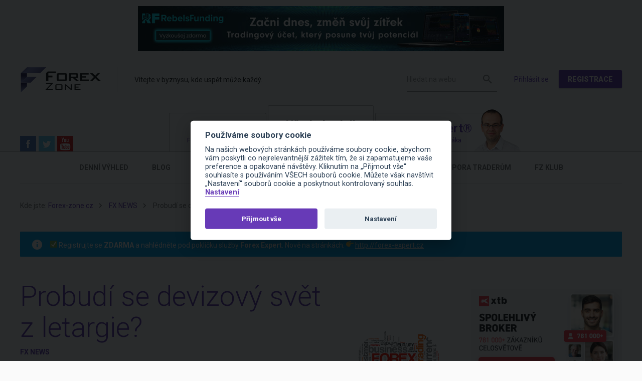

--- FILE ---
content_type: text/html; charset=utf-8
request_url: https://www.forex-zone.cz/blog/probudi-se-devizovy-svet-z-letargie
body_size: 15402
content:
<!doctype html>
<html class="no-js" lang="cs" prefix="og: http://ogp.me/ns# fb: http://ogp.me/ns/fb# article: http://ogp.me/ns/article#">
<head>
	<meta charset="utf-8">
	<meta name="viewport" content="width=device-width, initial-scale=1">
	<meta name="robots" content="all,index,follow">

	<title>Probudí se devizový svět z letargie? | Forex Zone</title>

		<link rel="alternate" type="application/rss+xml" title="RSS" href="/rss">

	<script>
		var moneyDecimals = "0";
		var moneyDecimalSep = ",";
		var moneyThousandsSep = "&nbsp;";
	</script>

    <link rel="stylesheet" type="text/css" href="/frontend/dist/css/style.css?e8e6b62e">
	<script type="text/javascript" src="/frontend/dist/js/scriptHeader.js?530cbb94"></script>

	<link href='https://fonts.googleapis.com/css?family=Roboto:400,400italic,700,700italic,900,300,300italic&subset=latin,latin-ext&display=swap' rel='stylesheet' type='text/css'>

		<link href="/frontend/components/video.js/dist/video-js/video-js.css" rel="stylesheet">
		<link href="/frontend/css/videojs.watermark.css" rel="stylesheet">
		<script type="text/javascript" src="/frontend/components/video.js/dist/video-js/video.js"></script>
		<script src="/frontend/js/videojs.watermark.js"></script>

<script>
	window.dataLayer = window.dataLayer || [];
	window.gtag = window.gtag || function () { window.dataLayer.push(arguments); }
</script>

<script data-cookiecategory="analytics" type="text/plain">

	<!-- Global site tag (gtag.js) - Google Analytics -->
	(function() {
		var ga = document.createElement('script'); ga.type = 'text/javascript'; ga.async = true;
		ga.src = 'https://www.googletagmanager.com/gtag/js?id=' + "G-D215LXEGRX";
		var s = document.getElementsByTagName('script')[0]; s.parentNode.insertBefore(ga, s);
	})();

	gtag('js', new Date());
	gtag('config', "G-D215LXEGRX");

</script>
	<meta name="facebook-domain-verification" content="ant307y59ihxc7kj91cbcchvehrk8f" />

<meta name="twitter:card" content="summary">
<meta name="twitter:site" content="@Forex_Zone_cz">
<meta name="twitter:title" content="Všechny informace o Forexu - Forex-zone">
<meta name="twitter:description" content="Všechny informace o Forexu na jednom místě. Chcete se naučit správně obchodovat? Jsme tady pro Vás!">
<meta name="twitter:image" content="https://www.forex-zone.cz/frontend/img/logo.png?580a2a27">
<meta name="twitter:image:alt" content="Forex-zone.cz logo">

<script>

	function getCookie(cookieName) {
		let namePrefix = cookieName + '=';
		let decodedCookie = decodeURIComponent(document.cookie);
		let cookiesArray = decodedCookie.split(';');
		for(let i = 0; i <cookiesArray.length; i++) {
			let c = cookiesArray[i];
			while (c.charAt(0) == ' ') {
				c = c.substring(1);
			}
			if (c.indexOf(namePrefix) == 0) {
				return c.substring(namePrefix.length, c.length);
			}
		}
		return '';
	}

	var cookieConsentCookie = getCookie('cc_cookie');
	var analyticsStorageAllowed = false;
	var adStorageAllowed = false;
	var personalizationStorageAllowed = false;
	var functionalityStorageAllowed = false;
	var securityStorageAllowed = false;

	if (cookieConsentCookie) {

		var allowedCategories = [];

		try {
			allowedCategories = JSON.parse(cookieConsentCookie).level || [];
		} catch (e) {
		}

		analyticsStorageAllowed = allowedCategories.indexOf('analytics') > -1;
		adStorageAllowed = allowedCategories.indexOf('ad') > -1;
		personalizationStorageAllowed = allowedCategories.indexOf('personalization') > -1;
		functionalityStorageAllowed = allowedCategories.indexOf('functionality') > -1;
		securityStorageAllowed = allowedCategories.indexOf('security') > -1;

	}

</script>
			
			
			<script type="text/plain" data-cookiecategory="ad">
rc.consent = 1;
</script>

<!-- Global site tag (gtag.js) - Google Ads: 964383329 -->
<script async src="https://www.googletagmanager.com/gtag/js?id=AW-964383329" type="text/plain" data-cookiecategory="ad"></script>
<script type="text/plain" data-cookiecategory="ad">
  window.dataLayer = window.dataLayer || [];
  function gtag(){dataLayer.push(arguments);}
  gtag('js', new Date());
  gtag('config', 'AW-964383329');
</script>

<!-- Kód Google značky pro remarketing -->
<script type="text/plain" data-cookiecategory="ad">
/* <![CDATA[ */
var google_conversion_id = 984745697;
var google_custom_params = window.google_tag_params;
var google_remarketing_only = true;
/* ]]> */
</script>
<script src="//www.googleadservices.com/pagead/conversion.js" type="text/plain" data-cookiecategory="ad">
</script>
<noscript>
<div style="display:inline;">
<img height="1" width="1" style="border-style:none;" alt="" src="//googleads.g.doubleclick.net/pagead/viewthroughconversion/984745697/?value=0&amp;guid=ON&amp;script=0"/>
</div>
</noscript>

<!-- Facebook Pixel Code -->
<script type="text/plain" data-cookiecategory="ad">
  !function(f,b,e,v,n,t,s)
  {if(f.fbq)return;n=f.fbq=function(){n.callMethod?
 n.callMethod.apply(n,arguments):n.queue.push(arguments)};
  if(!f._fbq)f._fbq=n;n.push=n;n.loaded=!0;n.version='2.0';
  n.queue=[];t=b.createElement(e);t.async=!0;
  t.src=v;s=b.getElementsByTagName(e)[0];
  s.parentNode.insertBefore(t,s)}(window, document,'script',
  'https://connect.facebook.net/en_US/fbevents.js');
  fbq('init', '1916298665357520');
  fbq('track', 'PageView');
</script>
<noscript><img height="1" width="1" style="display:none" src="https://www.facebook.com/tr?id=1916298665357520&ev=PageView&noscript=1" /></noscript>
<!-- End Facebook Pixel Code -->


		<link rel="apple-touch-icon" sizes="57x57" href="/frontend/img/favicons/apple-touch-icon-57x57.png?f1e09b41">
		<link rel="apple-touch-icon" sizes="60x60" href="/frontend/img/favicons/apple-touch-icon-60x60.png?f6e60b98">
		<link rel="apple-touch-icon" sizes="72x72" href="/frontend/img/favicons/apple-touch-icon-72x72.png?9a12e469">
		<link rel="apple-touch-icon" sizes="76x76" href="/frontend/img/favicons/apple-touch-icon-76x76.png?0b2cd2f6">
		<link rel="apple-touch-icon" sizes="114x114" href="/frontend/img/favicons/apple-touch-icon-114x114.png?07522632">
		<link rel="apple-touch-icon" sizes="120x120" href="/frontend/img/favicons/apple-touch-icon-120x120.png?238d9653">
		<link rel="apple-touch-icon" sizes="144x144" href="/frontend/img/favicons/apple-touch-icon-144x144.png?3b5d5819">
		<link rel="apple-touch-icon" sizes="152x152" href="/frontend/img/favicons/apple-touch-icon-152x152.png?64af0c62">
		<link rel="apple-touch-icon" sizes="180x180" href="/frontend/img/favicons/apple-touch-icon-180x180.png?c6f49bf7">
		<link rel="icon" type="image/png" href="/frontend/img/favicons/favicon-32x32.png?49b73dac" sizes="32x32">
		<link rel="icon" type="image/png" href="/frontend/img/favicons/favicon-194x194.png?a0b583fe" sizes="194x194">
		<link rel="icon" type="image/png" href="/frontend/img/favicons/favicon-96x96.png?77bd65b9" sizes="96x96">
		<link rel="icon" type="image/png" href="/frontend/img/favicons/android-chrome-192x192.png?ad0b3027" sizes="192x192">
		<link rel="icon" type="image/png" href="/frontend/img/favicons/favicon-16x16.png?c7bea313" sizes="16x16">
		<link rel="manifest" href="/frontend/img/favicons/manifest.json">
		<link rel="shortcut icon" href="/frontend/img/favicons/favicon.ico">
		<meta name="msapplication-TileColor" content="#ffc40d">
		<meta name="msapplication-TileImage" content="/frontend/img/favicons/mstile-144x144.png?70bceefc">
		<meta name="msapplication-config" content="/frontend/img/favicons/browserconfig.xml">
		<meta name="theme-color" content="#ffffff">

	<meta property="og:type" content="article">
			<meta property="og:title" content="Probudí se devizový svět z letargie?">
	<meta property="og:url" content="https://www.forex-zone.cz/blog/probudi-se-devizovy-svet-z-letargie">
	<meta property="og:locale" content="cs_CZ">
	<meta property="og:site_name" content="Forex Zone">


	<meta property="article:published_time" content="2020-02-24T12:41:36+01:00">
		<meta property="article:modified_time" content="2020-02-24T12:44:10+01:00">
		<meta property="article:section" content="FX NEWS">





</head>
<body itemscope itemtype="http://schema.org/WebPage">
	

	<div id="fb-root"></div>
	<script>(function(d, s, id) {
	  var js, fjs = d.getElementsByTagName(s)[0];
	  if (d.getElementById(id)) return;
	  js = d.createElement(s); js.id = id;
	  js.src = "//connect.facebook.net/cs_CZ/sdk.js#xfbml=1&version=v2.3&appId=287625917919452";
	  fjs.parentNode.insertBefore(js, fjs);
	}(document, 'script', 'facebook-jssdk'));</script>


			
			
			

	<div class="wrap__outer">
		<div class="wrap__inner" id="wrap__inner">

	<header class="header cf">
		<div class="container">

			<div class="header__banner header__banner--image" >
				

					<a rel="nofollow" target="_blank" href="/home/roztoc?kolotoc=134">
					<img src="/frontend/data/files/Reklama/RebelsFunding%20730x90.jpg" alt="" class="header-banner__image">
					</a>
			</div>

			<div class="header__content cf">
				<div class="header__logo-slogan">
					<a class="header__logo" href="/">
						<img src="/frontend/img/logo.png?fc5fa3fe" alt="Forex Zone" width="160" height="50">
					</a>
					<div class="header__slogan">Vítejte v byznysu, kde uspět může každý.</div><!-- /.header__slogan -->
				</div><!-- /.header__logo-slogan -->
				<div class="header__info cf">
					<a href="#" class="nav-link js-nav-link" id="responsive-menu">
						<button class="c-hamburger c-hamburger--htx" id="nav-open-hamburger">
							<span></span>
						</button>
						Menu
					</a>
					<form action="/vyhledavani" method="get" id="frm-searchForm" class="header__search js-header-search" role="search">
						<input type="text" name="q" id="frm-searchForm-q" required data-nette-rules='[{"op":":filled","msg":"Zadejte prosím hledaný výraz"}]' class="header-search__query" placeholder="Hledat na webu">
						<input type="submit" name="_submit" value="Hledat" class="header-search__submit">
					<input type="hidden" name="do" value="searchForm-submit"></form>

					<div class="header__login-area ">
							<a class="header-login-area__link header-login-area__link--login" href="/prihlaseni-registrace">Přihlásit se</a>
							<a class="btn header-login-area__link header-login-area__link--sign-up" href="/prihlaseni-registrace">Registrace</a>
					</div><!-- /.header__login-area -->
				</div><!-- /.header__info -->
			</div><!-- /.header__content cf -->
		</div><!-- /.container -->

		<div id="nav" class="nav">

			<div class="tabs">
				<div class="container container--tabs">

					<div class="tabs-social">
						<a href="https://www.facebook.com/ForexZone.eu" class="social-icon social-icon--fb">Facebook</a>
						<a href="https://www.twitter.com/Forex_Zone_cz" class="social-icon social-icon--twitter">Twitter</a>
						<a href="https://www.youtube.com/channel/UCWiUUMFUwn6lbGThfLHzNkg" class="social-icon social-icon--youtube">YouTube</a>
					</div>

					<ul class="tabs__list js-tabs-list   cf">
						<li class="tabs__item">
							<a href="/chci-zacit" class="tabs__link tabs__link--forex "><span class="tabs-link__title">Chci začít</span><span class="tabs-link__desc">Forex snadno a rychle</span></a>
						</li><!-- /.tabs__item -->
						<li class="tabs__item">
							<a href="/uz-obchoduji" class="tabs__link tabs__link--beginner  tabs__link--active"><span class="tabs-link__title">Už obchoduji</span><span class="tabs-link__desc">Chci jen důležité info</span></a>

	<ul class="tabs-submenu__mobile">
			<li>
				<a href="/uz-obchoduji/forex-denni-vyhled" >Denní výhled</a>
			</li>
			<li>
				<a href="/uz-obchoduji/clanky-a-materialy" >Blog</a>
			</li>
			<li>
				<a href="/uz-obchoduji/fxhelper" class="highlight highlight--fxhelper">fxHelper</a>
			</li>
			<li>
				<a href="/uz-obchoduji/srovnani-brokeru" >Brokeři</a>
			</li>
			<li>
				<a href="/uz-obchoduji/srovnani-platforem" >Platformy</a>
			</li>
			<li>
				<a href="/uz-obchoduji/prop-firmy" >Prop Firmy</a>
			</li>
			<li>
				<a href="/vzdelavani" >Podpora traderům</a>
			</li>
			<li>
				<a href="/fz-klub" >FZ Klub</a>
			</li>
	</ul>


						</li><!-- /.tabs__item -->
						<li class="tabs__item tabs__item--image">
							<a href="https://www.forex-expert.cz/" class="tabs__link tabs__link--expert "><span class="tabs-link__title">Forex Expert®</span><span class="tabs-link__desc">Od Romana Dvořáka</span></a>
							<img class="tabs-link__image" src="/frontend/data/files/roman-dvorak-zalozka.png" srcset="/frontend/data/files/roman-dvorak-zalozka.png, /frontend/data/files/roman-dvorak-zalozka.png 2x" width="93" height="84">
						</li><!-- /.tabs__item -->
					</ul><!-- /.tabs__list -->
				</div><!-- /.container -->
			</div><!-- /.tabs -->
				<div class="tabs__submenu">
					<div class="container">
	<ul class="tabs-submenu__nav cf js-tabs-submenu__nav">
			<li>
				<a href="/uz-obchoduji/forex-denni-vyhled" >Denní výhled</a>
			</li>
			<li>
				<a href="/uz-obchoduji/clanky-a-materialy" >Blog</a>
			</li>
			<li>
				<a href="/uz-obchoduji/fxhelper" class="highlight highlight--fxhelper">fxHelper</a>
			</li>
			<li>
				<a href="/uz-obchoduji/srovnani-brokeru" >Brokeři</a>
			</li>
			<li>
				<a href="/uz-obchoduji/srovnani-platforem" >Platformy</a>
			</li>
			<li>
				<a href="/uz-obchoduji/prop-firmy" >Prop Firmy</a>
			</li>
			<li>
				<a href="/vzdelavani" >Podpora traderům</a>
			</li>
			<li>
				<a href="/fz-klub" >FZ Klub</a>
			</li>
	</ul>
					</div><!-- /.container -->
				</div><!-- /.tabs__submenu -->
		</div><!-- /#nav -->

		<div class="responsive-menu js-responsive-menu" id="responsive-menu">

			<div class="responsive-menu-header js-responsive-menu-header">
				<div class="responsive-menu-header__title">Menu</div>
				<a href="#" class="responsive-menu-header__link js-responsive-menu-link-close">Zavřít</a>
			</div>

		</div><!-- /.responsive-menu -->

	</header><!-- /.header -->

	<main class="main">

			<div class="container">
<div class="breadcrumbs">
	Kde jste:
	<ul>
			<li><a href="/">Forex-zone.cz</a></li>
			<li><a href="/blog/temata/fx-news">FX NEWS</a></li>
			<li>Probudí se devizový svět z letargie?</li>
	</ul>
</div>			</div><!-- /.container -->

<div id="snippet--flashes"></div>

		<div class="container">
			<div class="alert alert--info">
				<p><img class="r-4qtqp9 r-dflpy8 r-k4bwe5 r-1kpi4qh r-pp5qcn r-h9hxbl" title="Tučné bílé zaškrtnutí" draggable="false" src="https://abs-0.twimg.com/emoji/v2/svg/2705.svg" alt="✅" width="14" height="14"><span class="css-1jxf684 r-bcqeeo r-1ttztb7 r-qvutc0 r-poiln3"> Registrujte se <strong>ZDARMA </strong>a nahlédněte pod pokličku služby <strong>Forex Expert</strong>. Nově na stránkách: </span><img class="r-4qtqp9 r-dflpy8 r-k4bwe5 r-1kpi4qh r-pp5qcn r-h9hxbl" title="Ruka ukazující doprava" draggable="false" src="https://abs-0.twimg.com/emoji/v2/svg/1f449.svg" alt="?" width="15" height="15"> <a class="css-1jxf684 r-bcqeeo r-1ttztb7 r-qvutc0 r-poiln3 r-1wvb978 r-1loqt21" dir="ltr" role="link" href="https://t.co/BJ38pPS6bk" target="_blank" rel="noopener noreferrer nofollow"><span class="css-1jxf684 r-bcqeeo r-1ttztb7 r-qvutc0 r-poiln3 r-qlhcfr r-19qo34d r-qvk6io r-orgf3d r-u8s1d" aria-hidden="true">http://</span>forex-expert.cz</a></p>
			</div>
		</div>

<div class="container">

	<div class="post cf js-post ">

		<div class="post__main">

			<h1 class="post__title">Probudí se devizový svět z letargie?</h1>

				<div class="post__categories">
						<a href="/blog/temata/fx-news">FX NEWS</a>
				</div><!-- /.post__categories -->

			<div class="post__authors">
				Autor:
					<a href="/autor/roklen24">Roklen24</a>
			</div><!-- /.post__authors -->

				<time class="post__published" datetime="2020-02-24T12:41:36+01:00">24. 2. 2020</time>

				<div class="post__perex content">
					<p><strong>Volatilita světových devizových trhů se dlouhodobě drží poblíž svých historických minim. Zatímco směřování globální měnové politiky naznačuje, že by tento stav mohl trvat i dál, najdou se proměnné, fundamentální i technické, které by mohly vyvolat změnu.</strong></p>
				</div><!-- /.post__perex -->

			<div class="post__content content cf">

<!-- /.box-tip -->

				<div class="adPointer">
<p>Jak upozornila agentura Bloomberg, volatilia devizových trhů, reflektovaná indexem banky JP Morgan měřícím implikovanou volatilitu vybraného koše světových měn, se v posledních dnech dotkla úrovní, po nichž historicky přišlo odražení. To by však mohlo přijít spíše až ve druhé polovině roku. Aktuální trhy se sice potýkají s nejistotou koronaviru, později se ale mohou přidat další faktory jako obchodní jednání Velké Británie s EU a USA či americké prezidentské volby a po nich možné pokračování jednání USA a Číny. Zapomenout přitom nelze ani na možnosti fiskálních zásahů zejména v Evropě, po kterých již nějakou dobu volá i sama Evropská centrální banka.</p>
<p><a href="https://roklen24.cz/img/5e537fb0ffd8fa2b266a35fe/670/482?_sig=xXqSrvcMDIwMUJq1Wo7xHN_NgGtMvfOugb1JicRfW9M"><img src="https://roklen24.cz/img/5e537fb0ffd8fa2b266a35fe/670/482?_sig=xXqSrvcMDIwMUJq1Wo7xHN_NgGtMvfOugb1JicRfW9M" width="670" height="482" /></a></p>
<p>Aktuální trend na opčních trzích naznačuje, že se investoři zajímají spíše o kratší tenory než o ty delší. Týdenní implikovaná volatilita dolaru vůči jenu se v závěru minulého týdne dostala na nejvyšší hodnoty od září, v případě eurodolaru pak od října, stejně tak tomu bylo u tříměsíčního výhledu australského dolaru.</p>
<p>I přes výše zmiňované fundamentální i technické proměnné, perspektiva nízké volatility je stále postavena na silném základu v podobě měnové politiky. Zatímco jedinou centrální bankou, která šla proti světovému trendu, je ČNB, zbytek se drží scénáře stability sazeb, případně jejich snižování. Obchodníci spoléhající se na pokračování tohoto trendu proto nemají zájem o zajištění, a to zejména v delších tenorech, což ještě více podporuje absenci poptávky, která by mohla volatilitu zvednout.</p>
<p>A vidina toho, že by se trend měnové politiky mohl zvrátit jen nejen vinou zpomalujícího růstu, inflace, inflačních očekávání a globálních rizik dosti mizivá. Ostatně nejvíce tuto představu podporují samy měnové autority čím dál tím více zmiňující připravenost jednat v případě potřeby, a to v poslední době zejména ve spojitosti s ekonomickými dopady koronaviru.</p>
<p>Právě tato nejistota bude v aktuálním týdnu zřejmě podporovat především bezpečné přístavy, z našeho pohledu v čele s americkým dolarem (i přes v pátek zveřejněná oproti predikci horší data). Japonský jen, u něhož byla pozorovaná historicky vyšší citlivost než například u švýcarského franku, by se nemusel dočkat tak velké podpory, a to například vinou nedávných horších dat a odlivu kapitálu ze země, který potvrzuje postupně rostoucí objem japonských investic v zahraničí.</p>
<p> </p>
<p><span style="font-size: 10pt;"><em>Průměrný nominální kurz, zveřejňovaný ECB, bude dle použitých modelů s vysokou pravděpodobností ve zmíněném intervalu. Predikce měnových kurzů jsou založeny na  modelu časových řad, který zohledňuje předchozí hodnotu kurzu i jeho minulou volatilitu. K přesnějšímu určení budoucí volatility je do modelu navíc zakomponován faktor zveřejňování makroekonomických dat. Model je tak schopen určit, kdy lze očekávat zvýšenou či sníženou volatilitu směnného kurzu.</em></span></p>
<p><span style="font-size: 10pt;"><em>Disclaimer: Tento článek má pouze informativní charakter a neslouží jako investiční doporučení dle zákona č. 256/2004 Sb. o podnikání na kapitálovém trhu. Při zpracování tohoto článku autor vycházel z veřejně dostupných zdrojů. Za případné chyby v textu nebo v datech nenesou společnosti Roklen Holding a.s. ani Roklen360 a.s. zodpovědnost.</em></span></p>
<p>Autor: Jan Berka<br /><span style="font-size: 1rem;">Zdroj: <a href="https://roklen24.cz/">Roklen24</a></span></p>
</div>
			</div><!-- /.post__content -->

			<div class="post-tools cf">
				<div class="post-tools-rating">
					<div class="post-tools-rating__title">Ohodnoťte článek</div>
<div id="snippet--postRating">						<ul class="post-rating cf">
							<li class="post-rating-item">
								<a href="#" data-href="/blog/probudi-se-devizovy-svet-z-letargie?rating=5&amp;do=rate" class="post-rating-item__link js-post-rating-item__link ">5</a>
							</li>
							<li class="post-rating-item">
								<a href="#" data-href="/blog/probudi-se-devizovy-svet-z-letargie?rating=4&amp;do=rate" class="post-rating-item__link js-post-rating-item__link ">4</a>
							</li>
							<li class="post-rating-item">
								<a href="#" data-href="/blog/probudi-se-devizovy-svet-z-letargie?rating=3&amp;do=rate" class="post-rating-item__link js-post-rating-item__link ">3</a>
							</li>
							<li class="post-rating-item">
								<a href="#" data-href="/blog/probudi-se-devizovy-svet-z-letargie?rating=2&amp;do=rate" class="post-rating-item__link js-post-rating-item__link ">2</a>
							</li>
							<li class="post-rating-item">
								<a href="#" data-href="/blog/probudi-se-devizovy-svet-z-letargie?rating=1&amp;do=rate" class="post-rating-item__link js-post-rating-item__link ">1</a>
							</li>
						</ul><!-- /.post-rating -->
</div>
				</div><!-- /.post-tools-rating -->
				<div class="post-tools-sharing">
					<div class="post-tools-sharing__title">Sdílejte článek</div><!-- /.post-tools-sharing__title -->
					<div class="addthis_sharing_toolbox"></div>
				</div><!-- /.post-tools-sharing -->
			</div><!-- /.post-tools -->

			<div class="posts-box-wrapper js-posts-box-wrapper">
				<div id="snippet--postsBox"><div class="posts-box">
	<div class="posts-box__title">Přečtěte si další články</div><!-- /.posts-box__title -->
	<ul class="posts-box-tabs cf">
		<li class="post-box-tabs__tab"><a href="#posts-latest" class="post-box-tabs__link js-post-box-tabs__link post-box-tabs__link--active">Nejnovější</a></li><!-- /.post-box-tabs__tab -->
		<li class="post-box-tabs__tab"><a href="#posts-most-read" class="post-box-tabs__link js-post-box-tabs__link ">Nejčtenější</a></li><!-- /.post-box-tabs__tab -->
		<li class="post-box-tabs__tab"><a href="#posts-best-rated" class="post-box-tabs__link js-post-box-tabs__link ">Nejlépe hodnocené</a></li><!-- /.post-box-tabs__tab -->
	</ul><!-- /.posts-box-tabs -->
	<div class="posts-box-content">
		<div id="posts-latest" class="posts-box-content__tab js-posts-box-content__tab posts-box-content__tab--active">
<div class="post-list-item cf">



		<a href="/blog/forex-expert-miniserialek-omezovani-rizika-ztrat-ii-vykonna-intraday"><img src="/frontend/data/files/forex-expert-plus/Fotky/Ivo_Simek_1x1.jpg" alt="" class="post-list-item__image"></a>

	<div class="post-list-item__content">
		<a class="post-list-item__title" href="/blog/forex-expert-miniserialek-omezovani-rizika-ztrat-ii-vykonna-intraday">
			Forex Expert: miniseriálek "omezování rizika ztrát" - II., výkonná INTRADAY
		</a>
			<div class="post-list-item__categories">
				Téma:
					<a href="/blog/temata/forex-expert">Forex Expert®</a>, 
					<a href="/blog/temata/intraday-swing">Intraday/Swing</a>, 
					<a href="/blog/temata/o-uspechu">O úspěchu</a>, 
					<a href="/blog/temata/tradingove-strategie">Tradingové strategie</a>
			</div><!-- /.post-list-item__categories -->
		<div class="post-list-item__info">
			<div class="post-list-item__author">
				Autor:
					<a href="/autor/ivo-simek">Ivo Šimek</a>
			</div><!-- /.post-list-item__author -->
				<time class="post-list-item__published" datetime="2025-11-16T20:59:07+01:00">16. 11. 2025</time>
		</div><!-- /.post-list-item__info -->
	</div><!-- /.article__content -->
</div><!-- /.post-list-item --><div class="post-list-item cf">



		<a href="/blog/ucinky-bankovnich-svatku-na-forexove-pary"><img src="/frontend/data/files/Prispevky/golden-rules-of-forex-trading.png" alt="" class="post-list-item__image"></a>

	<div class="post-list-item__content">
		<a class="post-list-item__title" href="/blog/ucinky-bankovnich-svatku-na-forexove-pary">
			Účinky bankovních svátků na Forexové páry
		</a>
			<div class="post-list-item__categories">
				Téma:
					<a href="/blog/temata/fx-news">FX NEWS</a>, 
					<a href="/blog/temata/informujeme">Informujeme</a>, 
					<a href="/blog/temata/tradingove-strategie">Tradingové strategie</a>
			</div><!-- /.post-list-item__categories -->
		<div class="post-list-item__info">
			<div class="post-list-item__author">
				Autor:
					<a href="/autor/rebelsfunding">RebelsFunding</a>
			</div><!-- /.post-list-item__author -->
				<time class="post-list-item__published" datetime="2025-11-15T10:57:11+01:00">15. 11. 2025</time>
		</div><!-- /.post-list-item__info -->
	</div><!-- /.article__content -->
</div><!-- /.post-list-item --><div class="post-list-item cf">



		<a href="/blog/mohou-byt-asijske-akcie-obranou-proti-ai-bubline"><img src="/frontend/data/files/Prispevky/bublina_forexzone.jpg" alt="" class="post-list-item__image"></a>

	<div class="post-list-item__content">
		<a class="post-list-item__title" href="/blog/mohou-byt-asijske-akcie-obranou-proti-ai-bubline">
			Mohou být asijské akcie obranou proti AI bublině?
		</a>
			<div class="post-list-item__categories">
				Téma:
					<a href="/blog/temata/akciove-trhy">Akciové trhy</a>, 
					<a href="/blog/temata/blog">Názory</a>, 
					<a href="/blog/temata/ocima-brokeru">Očima brokerů</a>
			</div><!-- /.post-list-item__categories -->
		<div class="post-list-item__info">
			<div class="post-list-item__author">
				Autor:
					<a href="/autor/saxo-bank">Saxo Bank</a>
			</div><!-- /.post-list-item__author -->
				<time class="post-list-item__published" datetime="2025-11-13T14:34:49+01:00">13. 11. 2025</time>
		</div><!-- /.post-list-item__info -->
	</div><!-- /.article__content -->
</div><!-- /.post-list-item --><div class="post-list-item cf">



		<a href="/blog/analyza-fxhelper-pro-46-tyden-2025-eurnzd"><img src="/frontend/data/files/images/michal-stibor.png" alt="" class="post-list-item__image"></a>

	<div class="post-list-item__content">
		<a class="post-list-item__title" href="/blog/analyza-fxhelper-pro-46-tyden-2025-eurnzd">
			Analýza fxHelper pro 46. týden 2025 (EURNZD)
		</a>
			<div class="post-list-item__categories">
				Téma:
					<a href="/blog/temata/fx-news">FX NEWS</a>, 
					<a href="/blog/temata/intraday-swing">Intraday/Swing</a>
			</div><!-- /.post-list-item__categories -->
		<div class="post-list-item__info">
			<div class="post-list-item__author">
				Autor:
					<a href="/autor/michal-stibor">Michal Stibor</a>
			</div><!-- /.post-list-item__author -->
				<time class="post-list-item__published" datetime="2025-11-10T16:40:31+01:00">10. 11. 2025</time>
		</div><!-- /.post-list-item__info -->
	</div><!-- /.article__content -->
</div><!-- /.post-list-item --><div class="post-list-item cf">



		<a href="/blog/forex-expert-miniserialek-omezovani-rizika-ztrat"><img src="/frontend/data/files/forex-expert-plus/Fotky/Ivo_Simek_1x1.jpg" alt="" class="post-list-item__image"></a>

	<div class="post-list-item__content">
		<a class="post-list-item__title" href="/blog/forex-expert-miniserialek-omezovani-rizika-ztrat">
			Forex Expert: miniseriálek "omezování rizika ztrát"
		</a>
			<div class="post-list-item__categories">
				Téma:
					<a href="/blog/temata/forex-expert">Forex Expert®</a>, 
					<a href="/blog/temata/intraday-swing">Intraday/Swing</a>, 
					<a href="/blog/temata/o-uspechu">O úspěchu</a>, 
					<a href="/blog/temata/tradingove-strategie">Tradingové strategie</a>
			</div><!-- /.post-list-item__categories -->
		<div class="post-list-item__info">
			<div class="post-list-item__author">
				Autor:
					<a href="/autor/ivo-simek">Ivo Šimek</a>
			</div><!-- /.post-list-item__author -->
				<time class="post-list-item__published" datetime="2025-11-09T11:53:06+01:00">9. 11. 2025</time>
		</div><!-- /.post-list-item__info -->
	</div><!-- /.article__content -->
</div><!-- /.post-list-item --><div class="post-list-item cf">



		<a href="/blog/emisni-povolenky-pro-kazdeho-kolik-navic-zaplatime-od-roku-2027"><img src="/frontend/data/files/Prispevky/News/EUR%20%283%29.jpg" alt="" class="post-list-item__image"></a>

	<div class="post-list-item__content">
		<a class="post-list-item__title" href="/blog/emisni-povolenky-pro-kazdeho-kolik-navic-zaplatime-od-roku-2027">
			Emisní povolenky pro každého: kolik navíc zaplatíme od roku 2027
		</a>
			<div class="post-list-item__categories">
				Téma:
					<a href="/blog/temata/informujeme">Informujeme</a>, 
					<a href="/blog/temata/ocima-brokeru">Očima brokerů</a>
			</div><!-- /.post-list-item__categories -->
		<div class="post-list-item__info">
			<div class="post-list-item__author">
				Autor:
					<a href="/autor/xtb">XTB</a>
			</div><!-- /.post-list-item__author -->
				<time class="post-list-item__published" datetime="2025-11-08T21:59:26+01:00">8. 11. 2025</time>
		</div><!-- /.post-list-item__info -->
	</div><!-- /.article__content -->
</div><!-- /.post-list-item --><div class="post-list-item cf">



		<a href="/blog/jak-cist-forex-ekonomicky-kalendar-a-vyuzivat-jej-ve-svuj-prospech"><img src="/frontend/data/files/Prispevky/News/Neklid%20na%20FX.jpg" alt="" class="post-list-item__image"></a>

	<div class="post-list-item__content">
		<a class="post-list-item__title" href="/blog/jak-cist-forex-ekonomicky-kalendar-a-vyuzivat-jej-ve-svuj-prospech">
			Jak číst Forex ekonomický kalendář a využívat jej ve svůj prospěch
		</a>
			<div class="post-list-item__categories">
				Téma:
					<a href="/blog/temata/fx-pruvodce">FX Průvodce</a>, 
					<a href="/blog/temata/o-uspechu">O úspěchu</a>
			</div><!-- /.post-list-item__categories -->
		<div class="post-list-item__info">
			<div class="post-list-item__author">
				Autor:
					<a href="/autor/rebelsfunding">RebelsFunding</a>
			</div><!-- /.post-list-item__author -->
				<time class="post-list-item__published" datetime="2025-11-07T21:05:54+01:00">7. 11. 2025</time>
		</div><!-- /.post-list-item__info -->
	</div><!-- /.article__content -->
</div><!-- /.post-list-item --><div class="post-list-item cf">



		<a href="/blog/je-na-trhu-ai-bublina"><img src="/frontend/data/files/Prispevky/XTB/Investovanie%20do%20akcii%CC%81%201x1.jpg" alt="" class="post-list-item__image"></a>

	<div class="post-list-item__content">
		<a class="post-list-item__title" href="/blog/je-na-trhu-ai-bublina">
			Je na trhu AI bublina?
		</a>
			<div class="post-list-item__categories">
				Téma:
					<a href="/blog/temata/akciove-trhy">Akciové trhy</a>, 
					<a href="/blog/temata/informujeme">Informujeme</a>, 
					<a href="/blog/temata/blog">Názory</a>, 
					<a href="/blog/temata/ocima-brokeru">Očima brokerů</a>
			</div><!-- /.post-list-item__categories -->
		<div class="post-list-item__info">
			<div class="post-list-item__author">
				Autor:
					<a href="/autor/xtb">XTB</a>
			</div><!-- /.post-list-item__author -->
				<time class="post-list-item__published" datetime="2025-11-06T11:10:13+01:00">6. 11. 2025</time>
		</div><!-- /.post-list-item__info -->
	</div><!-- /.article__content -->
</div><!-- /.post-list-item --><div class="post-list-item cf">



		<a href="/blog/od-euforie-ke-konsolidaci-aneb-co-bude-se-zlatem"><img src="/frontend/data/files/Prispevky/News/zlato.jpg" alt="" class="post-list-item__image"></a>

	<div class="post-list-item__content">
		<a class="post-list-item__title" href="/blog/od-euforie-ke-konsolidaci-aneb-co-bude-se-zlatem">
			Od euforie ke konsolidaci aneb co bude se zlatem?
		</a>
			<div class="post-list-item__categories">
				Téma:
					<a href="/blog/temata/komodity">Komodity</a>, 
					<a href="/blog/temata/ocima-brokeru">Očima brokerů</a>, 
					<a href="/blog/temata/zlato">Zlato</a>
			</div><!-- /.post-list-item__categories -->
		<div class="post-list-item__info">
			<div class="post-list-item__author">
				Autor:
					<a href="/autor/saxo-bank">Saxo Bank</a>
			</div><!-- /.post-list-item__author -->
				<time class="post-list-item__published" datetime="2025-11-05T09:44:10+01:00">5. 11. 2025</time>
		</div><!-- /.post-list-item__info -->
	</div><!-- /.article__content -->
</div><!-- /.post-list-item --><div class="post-list-item cf">



		<a href="/blog/je-sap-evropskym-vitezem-v-oblasti-umele-inteligence"><img src="/frontend/data/files/InvestingFox/David%20Matulay%20.jpg" alt="" class="post-list-item__image"></a>

	<div class="post-list-item__content">
		<a class="post-list-item__title" href="/blog/je-sap-evropskym-vitezem-v-oblasti-umele-inteligence">
			Je SAP evropským vítězem v oblasti umělé inteligence?
		</a>
			<div class="post-list-item__categories">
				Téma:
					<a href="/blog/temata/akciove-trhy">Akciové trhy</a>, 
					<a href="/blog/temata/informujeme">Informujeme</a>, 
					<a href="/blog/temata/ocima-brokeru">Očima brokerů</a>
			</div><!-- /.post-list-item__categories -->
		<div class="post-list-item__info">
			<div class="post-list-item__author">
				Autor:
					<a href="/autor/david-matulay">David Matulay</a>
			</div><!-- /.post-list-item__author -->
				<time class="post-list-item__published" datetime="2025-11-04T11:51:01+01:00">4. 11. 2025</time>
		</div><!-- /.post-list-item__info -->
	</div><!-- /.article__content -->
</div><!-- /.post-list-item -->			<a href="#" data-href="/blog/probudi-se-devizovy-svet-z-letargie?pageLatest=2&amp;pageMostRead=1&amp;pageBestRated=1&amp;do=showMorePosts" data-type="latest" class="posts-box-content__btn-more js-posts-box-content__btn-more btn">Zobrazit další články</a>
		</div><!-- /.posts-box-content__tab -->
		<div id="posts-most-read" class="posts-box-content__tab js-posts-box-content__tab ">
<div class="post-list-item cf">



		<a href="/blog/jak-zacit-s-tradingem"><img src="/frontend/data/files/Prispevky/rady-tipy-forex.jpg" alt="" class="post-list-item__image"></a>

	<div class="post-list-item__content">
		<a class="post-list-item__title" href="/blog/jak-zacit-s-tradingem">
			Jak začít s tradingem – vše, co potřebujete vědět, aby vaše první pokusy neskončily katastrofou
		</a>
			<div class="post-list-item__categories">
				Téma:
					<a href="/blog/temata/o-uspechu">O úspěchu</a>
			</div><!-- /.post-list-item__categories -->
		<div class="post-list-item__info">
			<div class="post-list-item__author">
				Autor:
					Forex-Zone
			</div><!-- /.post-list-item__author -->
				<time class="post-list-item__published" datetime="2022-09-02T06:53:06+02:00">2. 9. 2022</time>
		</div><!-- /.post-list-item__info -->
	</div><!-- /.article__content -->
</div><!-- /.post-list-item --><div class="post-list-item cf">



		<a href="/blog/forex-a-dane-jak-zdanit-prijmy-z-tradingu"><img src="/frontend/data/files/images/michal-stibor.png" alt="" class="post-list-item__image"></a>

	<div class="post-list-item__content">
		<a class="post-list-item__title" href="/blog/forex-a-dane-jak-zdanit-prijmy-z-tradingu">
			Forex a daně: Jak zdanit příjmy z tradingu?
		</a>
			<div class="post-list-item__categories">
				Téma:
					<a href="/blog/temata/fx-pruvodce">FX Průvodce</a>
			</div><!-- /.post-list-item__categories -->
		<div class="post-list-item__info">
			<div class="post-list-item__author">
				Autor:
					<a href="/autor/michal-stibor">Michal Stibor</a>
			</div><!-- /.post-list-item__author -->
				<time class="post-list-item__published" datetime="2020-04-22T09:00:00+02:00">22. 4. 2020</time>
		</div><!-- /.post-list-item__info -->
	</div><!-- /.article__content -->
</div><!-- /.post-list-item --><div class="post-list-item cf">



		<a href="/blog/uz-se-to-zase-blizi-bohuzel"><img src="/frontend/data/files/images/ForexZone.png" alt="" class="post-list-item__image"></a>

	<div class="post-list-item__content">
		<a class="post-list-item__title" href="/blog/uz-se-to-zase-blizi-bohuzel">
			Už se to zase blíží... Bohužel
		</a>
			<div class="post-list-item__categories">
				Téma:
					<a href="/blog/temata/informujeme">Informujeme</a>
			</div><!-- /.post-list-item__categories -->
		<div class="post-list-item__info">
			<div class="post-list-item__author">
				Autor:
					<a href="/autor/forexzone">ForexZone</a>
			</div><!-- /.post-list-item__author -->
				<time class="post-list-item__published" datetime="2017-02-09T14:01:43+01:00">9. 2. 2017</time>
		</div><!-- /.post-list-item__info -->
	</div><!-- /.article__content -->
</div><!-- /.post-list-item --><div class="post-list-item cf">



		<a href="/blog/13-nejpopularnejsich-tradingovych-patternu"><img src="/frontend/data/files/Prispevky/forextrader%20-%20obrazek%201x1.jpg" alt="" class="post-list-item__image"></a>

	<div class="post-list-item__content">
		<a class="post-list-item__title" href="/blog/13-nejpopularnejsich-tradingovych-patternu">
			13 nejpopulárnějších tradingových patternů
		</a>
			<div class="post-list-item__categories">
				Téma:
					<a href="/blog/temata/ocima-brokeru">Očima brokerů</a>
			</div><!-- /.post-list-item__categories -->
		<div class="post-list-item__info">
			<div class="post-list-item__author">
				Autor:
					<a href="/autor/robomarkets">RoboMarkets</a>
			</div><!-- /.post-list-item__author -->
				<time class="post-list-item__published" datetime="2020-05-06T17:17:17+02:00">6. 5. 2020</time>
		</div><!-- /.post-list-item__info -->
	</div><!-- /.article__content -->
</div><!-- /.post-list-item --><div class="post-list-item cf">



		<a href="/blog/co-je-parita-kupni-sily"><img src="/frontend/data/files/dark.png" alt="" class="post-list-item__image"></a>

	<div class="post-list-item__content">
		<a class="post-list-item__title" href="/blog/co-je-parita-kupni-sily">
			Co je parita kupní síly?
		</a>
			<div class="post-list-item__categories">
				Téma:
					<a href="/blog/temata/ocima-brokeru">Očima brokerů</a>
			</div><!-- /.post-list-item__categories -->
		<div class="post-list-item__info">
			<div class="post-list-item__author">
				Autor:
					<a href="/autor/admiral-markets">Admiral Markets</a>
			</div><!-- /.post-list-item__author -->
				<time class="post-list-item__published" datetime="2019-07-10T15:15:15+02:00">10. 7. 2019</time>
		</div><!-- /.post-list-item__info -->
	</div><!-- /.article__content -->
</div><!-- /.post-list-item --><div class="post-list-item cf">



		<a href="/blog/5x2-zlatych-zasad-sveta-tradingu"><img src="/frontend/data/files/Prispevky/Mince.jpg" alt="" class="post-list-item__image"></a>

	<div class="post-list-item__content">
		<a class="post-list-item__title" href="/blog/5x2-zlatych-zasad-sveta-tradingu">
			5x2 zlatých zásad světa tradingu
		</a>
			<div class="post-list-item__categories">
				Téma:
					<a href="/blog/temata/o-uspechu">O úspěchu</a>
			</div><!-- /.post-list-item__categories -->
		<div class="post-list-item__info">
			<div class="post-list-item__author">
				Autor:
					<a href="/autor/forexzone">ForexZone</a>
			</div><!-- /.post-list-item__author -->
				<time class="post-list-item__published" datetime="2021-10-29T06:53:06+02:00">29. 10. 2021</time>
		</div><!-- /.post-list-item__info -->
	</div><!-- /.article__content -->
</div><!-- /.post-list-item --><div class="post-list-item cf">



		<a href="/blog/9-rad-jak-v-myslenkach-opakovane-neprozivat-tradingove-nezdary"><img src="/frontend/data/files/Prispevky/O%20%C3%BAsp%C4%9Bchu/170x170.jpg" alt="" class="post-list-item__image"></a>

	<div class="post-list-item__content">
		<a class="post-list-item__title" href="/blog/9-rad-jak-v-myslenkach-opakovane-neprozivat-tradingove-nezdary">
			9 rad jak v myšlenkách opakovaně neprožívat tradingové nezdary
		</a>
			<div class="post-list-item__categories">
				Téma:
					<a href="/blog/temata/o-uspechu">O úspěchu</a>
			</div><!-- /.post-list-item__categories -->
		<div class="post-list-item__info">
			<div class="post-list-item__author">
				Autor:
					<a href="/autor/forexzone">ForexZone</a>
			</div><!-- /.post-list-item__author -->
				<time class="post-list-item__published" datetime="2021-11-26T06:53:06+01:00">26. 11. 2021</time>
		</div><!-- /.post-list-item__info -->
	</div><!-- /.article__content -->
</div><!-- /.post-list-item --><div class="post-list-item cf">



		<a href="/blog/rozhovor-s-muzem-ktery-na-burze-neprohrava"><img src="/frontend/data/files/Prispevky/Unger.jpg" alt="" class="post-list-item__image"></a>

	<div class="post-list-item__content">
		<a class="post-list-item__title" href="/blog/rozhovor-s-muzem-ktery-na-burze-neprohrava">
			Rozhovor s mužem, který na burze neprohrává
		</a>
			<div class="post-list-item__categories">
				Téma:
					<a href="/blog/temata/informujeme">Informujeme</a>
			</div><!-- /.post-list-item__categories -->
		<div class="post-list-item__info">
			<div class="post-list-item__author">
				Autor:
					ForexZone
			</div><!-- /.post-list-item__author -->
				<time class="post-list-item__published" datetime="2017-03-30T04:09:03+02:00">30. 3. 2017</time>
		</div><!-- /.post-list-item__info -->
	</div><!-- /.article__content -->
</div><!-- /.post-list-item --><div class="post-list-item cf">



		<a href="/blog/co-je-to-pullback"><img src="/frontend/data/files/Prispevky/entrepreneur-696969_1920.jpg" alt="" class="post-list-item__image"></a>

	<div class="post-list-item__content">
		<a class="post-list-item__title" href="/blog/co-je-to-pullback">
			Co je to pullback?
		</a>
			<div class="post-list-item__categories">
				Téma:
					<a href="/blog/temata/fx-pruvodce">FX Průvodce</a>
			</div><!-- /.post-list-item__categories -->
		<div class="post-list-item__info">
			<div class="post-list-item__author">
				Autor:
					<a href="/autor/forexzone">ForexZone</a>
			</div><!-- /.post-list-item__author -->
				<time class="post-list-item__published" datetime="2020-05-12T11:06:48+02:00">12. 5. 2020</time>
		</div><!-- /.post-list-item__info -->
	</div><!-- /.article__content -->
</div><!-- /.post-list-item --><div class="post-list-item cf">



		<a href="/blog/zpoved-tradera"><img src="/frontend/data/files/images/ForexZone.png" alt="" class="post-list-item__image"></a>

	<div class="post-list-item__content">
		<a class="post-list-item__title" href="/blog/zpoved-tradera">
			Zpověď tradera
		</a>
			<div class="post-list-item__categories">
				Téma:
					<a href="/blog/temata/informujeme">Informujeme</a>
			</div><!-- /.post-list-item__categories -->
		<div class="post-list-item__info">
			<div class="post-list-item__author">
				Autor:
					<a href="/autor/forexzone">ForexZone</a>
			</div><!-- /.post-list-item__author -->
				<time class="post-list-item__published" datetime="2016-04-11T21:23:59+02:00">11. 4. 2016</time>
		</div><!-- /.post-list-item__info -->
	</div><!-- /.article__content -->
</div><!-- /.post-list-item -->			<a href="#" data-href="/blog/probudi-se-devizovy-svet-z-letargie?pageLatest=1&amp;pageMostRead=2&amp;pageBestRated=1&amp;do=showMorePosts" data-type="mostRead" class="posts-box-content__btn-more js-posts-box-content__btn-more btn">Zobrazit další články</a>
		</div><!-- /.posts-box-content__tab -->
		<div id="posts-best-rated" class="posts-box-content__tab js-posts-box-content__tab ">
<div class="post-list-item cf">



		<a href="/blog/zaklady-obchodovani-na-forexu-strategie-tipy-a-triky-pro-uspesny-obchod"><img src="/frontend/data/files/Prispevky/News/Door%201.jpg" alt="" class="post-list-item__image"></a>

	<div class="post-list-item__content">
		<a class="post-list-item__title" href="/blog/zaklady-obchodovani-na-forexu-strategie-tipy-a-triky-pro-uspesny-obchod">
			Základy obchodování na forexu: Strategie, tipy a triky pro úspěšný obchod
		</a>
			<div class="post-list-item__categories">
				Téma:
					<a href="/blog/temata/o-uspechu">O úspěchu</a>
			</div><!-- /.post-list-item__categories -->
		<div class="post-list-item__info">
			<div class="post-list-item__author">
				Autor:
					<a href="/autor/forexzone">ForexZone</a>
			</div><!-- /.post-list-item__author -->
				<time class="post-list-item__published" datetime="2023-02-03T11:58:23+01:00">3. 2. 2023</time>
		</div><!-- /.post-list-item__info -->
	</div><!-- /.article__content -->
</div><!-- /.post-list-item --><div class="post-list-item cf">



		<a href="/blog/5-kroku-pro-uspesny-trading-na-forexu"><img src="/frontend/data/files/Prispevky/News/Euro%20v%20kostce%20ledu.png" alt="" class="post-list-item__image"></a>

	<div class="post-list-item__content">
		<a class="post-list-item__title" href="/blog/5-kroku-pro-uspesny-trading-na-forexu">
			5 kroků pro úspěšný trading na Forexu
		</a>
			<div class="post-list-item__categories">
				Téma:
					<a href="/blog/temata/o-uspechu">O úspěchu</a>
			</div><!-- /.post-list-item__categories -->
		<div class="post-list-item__info">
			<div class="post-list-item__author">
				Autor:
					<a href="/autor/forexzone">ForexZone</a>
			</div><!-- /.post-list-item__author -->
				<time class="post-list-item__published" datetime="2023-02-02T16:53:06+01:00">2. 2. 2023</time>
		</div><!-- /.post-list-item__info -->
	</div><!-- /.article__content -->
</div><!-- /.post-list-item --><div class="post-list-item cf">



		<a href="/blog/planovani-a-optimalizace-jsou-pri-tradingu-forexu-dulezite"><img src="/frontend/data/files/Prispevky/News/Depositphotos_150422236_l-2015-compressor.jpg" alt="" class="post-list-item__image"></a>

	<div class="post-list-item__content">
		<a class="post-list-item__title" href="/blog/planovani-a-optimalizace-jsou-pri-tradingu-forexu-dulezite">
			Plánování a optimalizace jsou při tradingu Forexu důležité
		</a>
			<div class="post-list-item__categories">
				Téma:
					<a href="/blog/temata/o-uspechu">O úspěchu</a>
			</div><!-- /.post-list-item__categories -->
		<div class="post-list-item__info">
			<div class="post-list-item__author">
				Autor:
					<a href="/autor/forexzone">ForexZone</a>
			</div><!-- /.post-list-item__author -->
				<time class="post-list-item__published" datetime="2023-02-02T12:34:30+01:00">2. 2. 2023</time>
		</div><!-- /.post-list-item__info -->
	</div><!-- /.article__content -->
</div><!-- /.post-list-item --><div class="post-list-item cf">



		<a href="/blog/uzkost-vs-trading"><img src="/frontend/data/files/Prispevky/forextrader%20-%20obrazek%201x1.jpg" alt="" class="post-list-item__image"></a>

	<div class="post-list-item__content">
		<a class="post-list-item__title" href="/blog/uzkost-vs-trading">
			Úzkost vs. trading
		</a>
			<div class="post-list-item__categories">
				Téma:
					<a href="/blog/temata/o-uspechu">O úspěchu</a>
			</div><!-- /.post-list-item__categories -->
		<div class="post-list-item__info">
			<div class="post-list-item__author">
				Autor:
					<a href="/autor/forexzone">ForexZone</a>
			</div><!-- /.post-list-item__author -->
				<time class="post-list-item__published" datetime="2022-01-28T06:53:06+01:00">28. 1. 2022</time>
		</div><!-- /.post-list-item__info -->
	</div><!-- /.article__content -->
</div><!-- /.post-list-item --><div class="post-list-item cf">



		<a href="/blog/uz-se-to-zase-blizi-bohuzel"><img src="/frontend/data/files/images/ForexZone.png" alt="" class="post-list-item__image"></a>

	<div class="post-list-item__content">
		<a class="post-list-item__title" href="/blog/uz-se-to-zase-blizi-bohuzel">
			Už se to zase blíží... Bohužel
		</a>
			<div class="post-list-item__categories">
				Téma:
					<a href="/blog/temata/informujeme">Informujeme</a>
			</div><!-- /.post-list-item__categories -->
		<div class="post-list-item__info">
			<div class="post-list-item__author">
				Autor:
					<a href="/autor/forexzone">ForexZone</a>
			</div><!-- /.post-list-item__author -->
				<time class="post-list-item__published" datetime="2017-02-09T14:01:43+01:00">9. 2. 2017</time>
		</div><!-- /.post-list-item__info -->
	</div><!-- /.article__content -->
</div><!-- /.post-list-item --><div class="post-list-item cf">



		<a href="/blog/je-to-kasino-nebo-ne"><img src="/frontend/data/files/images/michal-stibor.png" alt="" class="post-list-item__image"></a>

	<div class="post-list-item__content">
		<a class="post-list-item__title" href="/blog/je-to-kasino-nebo-ne">
			Je to kasino nebo ne?
		</a>
			<div class="post-list-item__categories">
				Téma:
					<a href="/blog/temata/blog">Názory</a>
			</div><!-- /.post-list-item__categories -->
		<div class="post-list-item__info">
			<div class="post-list-item__author">
				Autor:
					<a href="/autor/michal-stibor">Michal Stibor</a>
			</div><!-- /.post-list-item__author -->
				<time class="post-list-item__published" datetime="2016-11-24T14:34:25+01:00">24. 11. 2016</time>
		</div><!-- /.post-list-item__info -->
	</div><!-- /.article__content -->
</div><!-- /.post-list-item --><div class="post-list-item cf">



		<a href="/blog/jimmyho-tydenni-vyhled-30-5-3-6-2016"><img src="/frontend/data/files/images/jimmy_young.jpg" alt="" class="post-list-item__image"></a>

	<div class="post-list-item__content">
		<a class="post-list-item__title" href="/blog/jimmyho-tydenni-vyhled-30-5-3-6-2016">
			Jimmyho týdenní výhled 30.5.-3.6.2016
		</a>
			<div class="post-list-item__categories">
				Téma:
					<a href="/blog/temata/blog">Názory</a>
			</div><!-- /.post-list-item__categories -->
		<div class="post-list-item__info">
			<div class="post-list-item__author">
				Autor:
					<a href="/autor/jimmy-young">Jimmy Young</a>
			</div><!-- /.post-list-item__author -->
				<time class="post-list-item__published" datetime="2016-05-31T11:26:47+02:00">31. 5. 2016</time>
		</div><!-- /.post-list-item__info -->
	</div><!-- /.article__content -->
</div><!-- /.post-list-item --><div class="post-list-item cf">



		<a href="/blog/inspirace-na-vikend-disciplina-zaklad-uspesneho-tradingu"><img src="/frontend/data/files/Prispevky/Inspirace%20na%20vikend/DISCIPL%C3%8DNA%201.jpg" alt="" class="post-list-item__image"></a>

	<div class="post-list-item__content">
		<a class="post-list-item__title" href="/blog/inspirace-na-vikend-disciplina-zaklad-uspesneho-tradingu">
			Inspirace na víkend: Disciplína základ úspěšného tradingu
		</a>
			<div class="post-list-item__categories">
				Téma:
					<a href="/blog/temata/o-uspechu">O úspěchu</a>
			</div><!-- /.post-list-item__categories -->
		<div class="post-list-item__info">
			<div class="post-list-item__author">
				Autor:
					<a href="/autor/forexzone">ForexZone</a>
			</div><!-- /.post-list-item__author -->
				<time class="post-list-item__published" datetime="2022-06-10T06:53:06+02:00">10. 6. 2022</time>
		</div><!-- /.post-list-item__info -->
	</div><!-- /.article__content -->
</div><!-- /.post-list-item --><div class="post-list-item cf">



		<a href="/blog/jak-cist-forex-ekonomicky-kalendar-a-vyuzivat-jej-ve-svuj-prospech"><img src="/frontend/data/files/Prispevky/News/Neklid%20na%20FX.jpg" alt="" class="post-list-item__image"></a>

	<div class="post-list-item__content">
		<a class="post-list-item__title" href="/blog/jak-cist-forex-ekonomicky-kalendar-a-vyuzivat-jej-ve-svuj-prospech">
			Jak číst Forex ekonomický kalendář a využívat jej ve svůj prospěch
		</a>
			<div class="post-list-item__categories">
				Téma:
					<a href="/blog/temata/fx-pruvodce">FX Průvodce</a>, 
					<a href="/blog/temata/o-uspechu">O úspěchu</a>
			</div><!-- /.post-list-item__categories -->
		<div class="post-list-item__info">
			<div class="post-list-item__author">
				Autor:
					<a href="/autor/rebelsfunding">RebelsFunding</a>
			</div><!-- /.post-list-item__author -->
				<time class="post-list-item__published" datetime="2025-11-07T21:05:54+01:00">7. 11. 2025</time>
		</div><!-- /.post-list-item__info -->
	</div><!-- /.article__content -->
</div><!-- /.post-list-item --><div class="post-list-item cf">



		<a href="/blog/forex-expert-zona-komfortu-jako-pomocnik-vykonnost-v-minulem-tydnu"><img src="/frontend/data/files/forex-expert-plus/Fotky/Ivo_Simek_1x1.jpg" alt="" class="post-list-item__image"></a>

	<div class="post-list-item__content">
		<a class="post-list-item__title" href="/blog/forex-expert-zona-komfortu-jako-pomocnik-vykonnost-v-minulem-tydnu">
			Forex Expert: zóna komfortu jako pomocník, výkonnost v minulém týdnu
		</a>
			<div class="post-list-item__categories">
				Téma:
					<a href="/blog/temata/forex-expert">Forex Expert®</a>, 
					<a href="/blog/temata/intraday-swing">Intraday/Swing</a>, 
					<a href="/blog/temata/o-uspechu">O úspěchu</a>, 
					<a href="/blog/temata/tradingove-strategie">Tradingové strategie</a>
			</div><!-- /.post-list-item__categories -->
		<div class="post-list-item__info">
			<div class="post-list-item__author">
				Autor:
					<a href="/autor/ivo-simek">Ivo Šimek</a>
			</div><!-- /.post-list-item__author -->
				<time class="post-list-item__published" datetime="2025-10-26T15:53:06+01:00">26. 10. 2025</time>
		</div><!-- /.post-list-item__info -->
	</div><!-- /.article__content -->
</div><!-- /.post-list-item -->			<a href="#" data-href="/blog/probudi-se-devizovy-svet-z-letargie?pageLatest=1&amp;pageMostRead=1&amp;pageBestRated=2&amp;do=showMorePosts" data-type="bestRated" class="posts-box-content__btn-more js-posts-box-content__btn-more btn">Zobrazit další články</a>
		</div><!-- /.posts-box-content__tab -->
	</div><!-- /.posts-box-content -->
</div><!-- /.posts-box --></div>
			</div><!-- /.posts-box-wrapper -->

		</div><!-- /.post__main -->
		<div class="post__aside">



				<a href="/autor/roklen24">
					<img src="/frontend/data/files/Prispevky/Forex.png" alt="Probudí se devizový svět z letargie?" class="post__image">
				</a>

		</div><!-- /.post__aside -->

	</div><!-- /.post -->

	<div class="sidebar">

<!-- /.posts-beginner -->

<div class="main-banners-right js-main-banners-right" >
	<div class="main-banner-right">


			<a rel="nofollow" target="_blank" href="/home/roztoc?kolotoc=132">
			<img src="/frontend/data/files/Reklama/XTB%20Spolehliv%C3%BD%20broker.png" alt="" class="main-banner-right__image">
			</a>
	</div>
	<div class="main-banner-right">


			<a rel="nofollow" target="_blank" href="/home/roztoc?kolotoc=135">
			<img src="/frontend/data/files/Reklama/CEE_Czech_Banners%20300x250_CC%20copy.jpg" alt="" class="main-banner-right__image">
			</a>
	</div>
	<div class="main-banner-right">


			<a rel="nofollow" target="_blank" href="/home/roztoc?kolotoc=122">
			<img src="/frontend/data/files/Reklama/InstaForex_300x250_platform_8.%2010.%202025.jpg" alt="" class="main-banner-right__image">
			</a>
	</div>
</div>
	</div><!-- /.sidebar -->

</div>

<script type="application/ld+json">
	{
		"@context": "https://schema.org",
		"@type": "NewsArticle",
		"mainEntityOfPage": {
			"@type": "WebPage",
			"@id": "https://www.forex-zone.cz/blog/probudi-se-devizovy-svet-z-letargie"
		},
		"headline": "Probudí se devizový svět z letargie?",
		"image": "https://www.forex-zone.czfrontend/data/files/Prispevky/Forex.png",
		"datePublished": "2020-02-24T12:41:36+01:00",
		"dateModified": "2020-02-24T12:44:10+01:00",
		"author": {
			"@type": "Person",
			"name": "Roklen24"
		},
		"publisher": {
	"@type": "Organization",
	"name": "Forex Zone",
	"logo": {
		"@type": "ImageObject",
		"url": "https://www.forex-zone.cz/frontend/img/logo.png"
	}
},
		"description": "Volatilita světových devizových trhů se dlouhodobě drží poblíž svých historických minim. Zatímco směřování globální měnové politiky naznačuje, že by tento stav mohl trvat i dál, najdou se proměnné, fundamentální i technické, které by mohly vyvolat změnu."
	}
</script>
		<div class="container">
			<div class="main-banner-bottom">
				
				<div class="main-banner-bottom__inner main-banner-bottom__inner--image" >

						<a rel="nofollow" target="_blank" href="/home/roztoc?kolotoc=137">
						<img src="/frontend/data/files/Reklama/728_90_CZ_250EUR.jpg" alt="" class="main-banner-bottom__image">
						</a>
				</div><!-- /.main-banner-bottom__inner -->
			</div>
		</div><!-- /.container -->

	</main><!-- /.main -->

	<footer class="footer">
		<div class="container">

			<div class="footer__content content"><h3>Jsme know-how garantem a účastníme se</h3>
<p> <a title="http://money-expo.cz/" href="http://money-expo.cz/"><img src="/www/frontend/data/files/images/Logo_FPG_money_expo.png" alt="" width="338" height="80" /></a>              <a title="http://money-expo.cz/" href="http://money-expo.cz/"><img src="/www/frontend/data/files/images/Logo_LST.png" alt="" width="295" height="80" /></a></p>
<h4>Jsme spolehlivý partner ankety  <a title="broker-roku.cz" href="http://www.broker-roku.cz/"><img src="/www/frontend/data/files/images/brokerRoku_logo.png" alt="" width="232" height="69" /></a></h4>
<hr />
<p><span style="font-size: 8pt;">Upozornění: Všechny informace poskytované na Forex-Zone.cz jsou určeny výhradně ke studijním účelům témat týkajících se obchodování na burze. Veškerá data, informace, názory ať už placené či zdarma zveřejněná na tomto webu jsou prezentována výhradně formou osobních zkušeností ze soukromého obchodování, ať už vlastníků webu nebo autorů, kteří nám poskytují své příspěvky. Pokud jsou v takovýchto příspěvcích zmiňovány konkrétní společnosti, produkty či obchodní příležitosti, nelze to v žádném případě považovat za reklamu či doporučení a jejich případné využití je tedy výhradně věcí odpovědnosti a uvážení uživatele.</span></p>
<p><img src="/www/frontend/data/files/images/gopay/gopay.png?dcc3d347" alt="GoPay" width="49" height="17" /> <img src="/www/frontend/data/files/images/gopay/mastercard-securecode.png?3b9c4c5d" alt="MasterCard SecureCode" width="49" height="18" /> <img src="/www/frontend/data/files/images/gopay/visa.png?14c02e60" alt="VISA" width="49" height="17" /> <img src="/www/frontend/data/files/images/gopay/visa-verified.png?f46aaabf" alt="Verified by VISA" width="49" height="22" /> <img src="/www/frontend/data/files/images/gopay/visa-electron.png?b6ab1f91" alt="VISA Electron" width="49" height="31" /> <img src="/www/frontend/data/files/images/gopay/mastercard.png?b4be20f7" alt="MasterCard" width="49" height="31" /> <img src="/www/frontend/data/files/images/gopay/mastercard-electronic.png?a23d4404" alt="MasterCard Electronic" width="49" height="31" /> <img src="/www/frontend/data/files/images/gopay/maestro.png?45c46d22" alt="Meastro" width="49" height="31" /></p></div>

			<div class="footer__info">

	<ul class="footer-info__nav cf">
			<li>
				<a href="/kontakty" >Kontakty</a>
			</li>
			<li>
				<a href="/o-projektu" >O projektu</a>
			</li>
			<li>
				<a href="/obchodni-podminky" >Obchodní podmínky</a>
			</li>
			<li>
				<a href="/zasady-zpracovani-osobnich-udaju" >Zásady (Osobní údaje)</a>
			</li>
			<li>
				<a href="/souhlas-se-zpracovanim-osobnich-udaju" >Souhlas (Osobní údaje)</a>
			</li>
			<li>
				<a href="/reklama-advertising" >Reklama/Advertising</a>
			</li>
	</ul>

				<div class="footer-info__copyright">© 2008-2024 Forex Zone.cz - vydělávejte si obchodováním měn na Forexu</div>
			</div><!-- /.footer__info -->
		</div><!-- /.container -->
	</footer><!-- /.footer -->

		</div><!-- /.wrap__inner -->
	</div><!-- /.wrap__outer -->

	<div class="page-overlay js-page-overlay"></div>



	<script src="/frontend/node_modules/vanilla-cookieconsent/dist/cookieconsent.js"></script>
	<script src="/frontend/js/jquery-1.10.1.min.js"></script>

	<script src="/frontend/dist/js/script.js?4bfd1964"></script>

	<script>

		var loadReCaptcha = false;
		var reCaptchaLoaded = false;

		function checkReCaptchaScript() {

			if (loadReCaptcha === false || reCaptchaLoaded) {
				return;
			}

			reCaptchaLoaded = true;

			var script = document.createElement('script');
			script.async = true;
			script.src = 'https://www.google.com/recaptcha/api.js';

			document.body.appendChild(script);

		}

		checkReCaptchaScript();

	</script>

		<script src="//s7.addthis.com/js/300/addthis_widget.js#pubid=ra-555cb7fa7cba371d" async="async"></script>


			
			
			

	

<script>

	var cookieConsent = initCookieConsent();

	cookieConsent.run({
		current_lang : 'en',
		autoclear_cookies : true,
		theme_css: "" + '/frontend/node_modules/vanilla-cookieconsent/dist/cookieconsent.css',
		cookie_name: 'cc_cookie',
		cookie_expiration : 365,
		page_scripts: true,
		force_consent: true,

		gui_options: {
			consent_modal: {
				layout: "box",
				position: "middle" + ' ' + "center",
				transition: 'slide'
			},
			settings_modal: {
				layout: 'box',
				transition: 'slide'
			}
		},

		onAccept: function (cookie) {

			if (cookie.level.indexOf('analytics') > -1) {
					gaEnabled = true;
			} else {
				gaEnabled = false;
			}

			analyticsStorageAllowed = cookieConsent.allowedCategory('analytics');
			adStorageAllowed = cookieConsent.allowedCategory('ad');
			personalizationStorageAllowed = cookieConsent.allowedCategory('personalization');
			functionalityStorageAllowed = cookieConsent.allowedCategory('functionality');
			securityStorageAllowed = cookieConsent.allowedCategory('security');

			if (typeof setConsent !== 'undefined') {
				setConsent('default', analyticsStorageAllowed, adStorageAllowed, personalizationStorageAllowed, functionalityStorageAllowed, securityStorageAllowed);
			}

		},

		onChange: function (cookie, changed_preferences) {

			// If analytics category's status was changed ...
			if (changed_preferences.indexOf('analytics') > -1) {

				if (cookieConsent.allowedCategory('analytics')) {
						gaEnabled = true;
				} else {
					gaEnabled = false;
				}

			}

			analyticsStorageAllowed = cookieConsent.allowedCategory('analytics');
			adStorageAllowed = cookieConsent.allowedCategory('ad');
			personalizationStorageAllowed = cookieConsent.allowedCategory('personalization');
			functionalityStorageAllowed = cookieConsent.allowedCategory('functionality');
			securityStorageAllowed = cookieConsent.allowedCategory('security');

			if (typeof setConsent !== 'undefined') {
				setConsent('default', analyticsStorageAllowed, adStorageAllowed, personalizationStorageAllowed, functionalityStorageAllowed, securityStorageAllowed);
			}

		},

		languages: {
			'en': {
				consent_modal: {
					title: "Používáme soubory cookie",
					description: "<p>Na našich webových stránkách používáme soubory cookie, abychom vám poskytli co nejrelevantnější zážitek tím, že si zapamatujeme vaše preference a opakované návštěvy. Kliknutím na „Přijmout vše“ souhlasíte s používáním VŠECH souborů cookie. Můžete však navštívit „Nastavení“ souborů cookie a poskytnout kontrolovaný souhlas. <button type=\"button\" data-cc=\"c-settings\" class=\"cc-link\">Nastavení<\/button><\/p>",
					primary_btn: {
						text: "Přijmout vše",
						role: "accept_all"
					},
					secondary_btn: {
						text: "Nastavení",
						role: "settings"
					}
				},
				settings_modal: {
					title: "Nastavení cookies",
					save_settings_btn: "Uložit nastavení",
					accept_all_btn: "Přijmout vše",
					reject_all_btn: null,
					close_btn_label: "Zavřít",
					cookie_table_headers: [
						{ col1: 'Název' },
						{ col2: 'Doména' },
						{ col3: 'Expirace' },
						{ col4: 'Popis' }
					],
					blocks: [
						{
							title: "Používání cookies",
							description: "<p>Tento web používá soubory cookie ke zlepšení vašeho zážitku při procházení webem. Z nich se ve vašem prohlížeči ukládají soubory cookie, které jsou kategorizovány podle potřeby, protože jsou nezbytné pro fungování základních funkcí webu. Používáme také soubory cookie třetích stran, které nám pomáhají analyzovat a porozumět tomu, jak tento web používáte. Tyto soubory cookie budou ve vašem prohlížeči uloženy pouze s vaším souhlasem. Máte také možnost odhlásit se z těchto souborů cookie. Ale odhlášení některých z těchto souborů cookie může ovlivnit váš zážitek z prohlížení.<\/p>"
						}
							,{
								title: "Povinné cookies",
								description: "Nezbytné soubory cookie jsou naprosto nezbytné pro správné fungování webu. Tyto soubory cookie anonymně zajišťují základní funkce a bezpečnostní prvky webu.",
								toggle: {
									value: "necessary",
									enabled: true,
									readonly: true
								},
								cookie_table: [
										{
											col1: "bpoiahwe",
											col2: "forex-zone.cz",
											col3: "1 měsíc",
											col4: "Cookie relace sloužící pro zachování informace o každé návštěvě webové stránky a umožňující základní funkce webu.",
										}
										,
										{
											col1: "nette-samesite",
											col2: "forex-zone.cz",
											col3: "Relace",
											col4: "Cookie používaná frameworkem Nette ke sledování session.",
										}
										,
										{
											col1: "cc_cookie",
											col2: "forex-zone.cz",
											col3: "1 rok",
											col4: "Tato cookie je používána pro zaznamenávání zda jste souhlasili s používáním cookies. Neukládá žádná osobní data.",
										}
										,
										{
											col1: "_nss",
											col2: "forex-zone.cz",
											col3: "Relace",
											col4: "Cookie používaná frameworkem Nette pro ochranu proti CSRF útokům.",
										}
										
								]
							}
							,{
								title: "Analytické cookies",
								description: "Analytické soubory cookie se používají k pochopení toho, jak návštěvníci interagují s webem. Tyto soubory cookie pomáhají poskytovat informace o metrikách počtu návštěvníků, míře okamžitého opuštění, zdroji návštěvnosti atd.",
								toggle: {
									value: "analytics",
									enabled: false,
									readonly: false
								},
								cookie_table: [
										{
											col1: "_ga",
											col2: "forex-zone.cz",
											col3: "2 roky",
											col4: "S pomocí nástroje Google Analytics vytváří statistický identifikátor, který generuje údaje o tom, jak je webová stránka používána.",
										}
										,
										{
											col1: "_gid",
											col2: "forex-zone.cz",
											col3: "1 den",
											col4: "Cookie, které díky Google Analytics vytváří statistický identifikátor, který sleduje, jak je webová stránka uživateli používána.",
										}
										,
										{
											col1: "_ga_D215LXEGRX",
											col2: "forex-zone.cz",
											col3: "1 minuta",
											col4: "Tento soubor cookie souvisí se službou Google Analytics. Používá se k omezení míry požadavků, tj. k omezení shromažďování údajů za vysokého provozu na konkrétních stránkách.",
										}
										
								]
							}
							,{
								title: "Reklamní cookies",
								description: "Reklamní soubory cookie se používají k poskytování relevantních reklam a marketingových kampaní návštěvníkům. Tyto soubory cookie sledují návštěvníky napříč webovými stránkami a shromažďují informace za účelem poskytování přizpůsobených reklam.",
								toggle: {
									value: "ad",
									enabled: false,
									readonly: false
								},
								cookie_table: [
										{
											col1: "_fbp",
											col2: "forex-zone.cz",
											col3: "3 měsíce",
											col4: "Tento soubor cookie nastavuje Facebook k zobrazení reklam uživatelům, kteří předtím navštívili naši webovou stránku.",
										}
										,
										{
											col1: "_gcl_au",
											col2: "forex-zone.cz",
											col3: "3 měsíce",
											col4: "Zjišťování reklamní efektivity napříč weby (Google AdSense).",
										}
										
								]
							}
					]
				}
			}
		}
	});
</script>
</body>
</html>


--- FILE ---
content_type: text/css; charset=utf-8
request_url: https://www.forex-zone.cz/frontend/dist/css/style.css?e8e6b62e
body_size: 28993
content:
/*! normalize.css v3.0.2 | MIT License | git.io/normalize */html{font-family:sans-serif;-ms-text-size-adjust:100%;-webkit-text-size-adjust:100%}body{margin:0}article,aside,details,figcaption,figure,footer,header,hgroup,main,menu,nav,section,summary{display:block}audio,canvas,progress,video{display:inline-block;vertical-align:baseline}audio:not([controls]){display:none;height:0}[hidden],template{display:none}a{background-color:transparent}a:active,a:hover{outline:0}abbr[title]{border-bottom:1px dotted}b,strong{font-weight:700}dfn{font-style:italic}h1{font-size:2em;margin:.67em 0}mark{background:#ff0;color:#000}small{font-size:80%}sub,sup{font-size:75%;line-height:0;position:relative;vertical-align:baseline}sup{top:-.5em}sub{bottom:-.25em}img{border:0}svg:not(:root){overflow:hidden}figure{margin:1em 40px}hr{-moz-box-sizing:content-box;box-sizing:content-box;height:0}pre{overflow:auto}code,kbd,pre,samp{font-family:monospace,monospace;font-size:1em}button,input,optgroup,select,textarea{color:inherit;font:inherit;margin:0}button{overflow:visible}button,select{text-transform:none}button,html input[type=button],input[type=reset],input[type=submit]{-webkit-appearance:button;cursor:pointer}button[disabled],html input[disabled]{cursor:default}button::-moz-focus-inner,input::-moz-focus-inner{border:0;padding:0}input{line-height:normal}input[type=checkbox],input[type=radio]{box-sizing:border-box;padding:0}input[type=number]::-webkit-inner-spin-button,input[type=number]::-webkit-outer-spin-button{height:auto}input[type=search]{-webkit-appearance:textfield;-moz-box-sizing:content-box;-webkit-box-sizing:content-box;box-sizing:content-box}input[type=search]::-webkit-search-cancel-button,input[type=search]::-webkit-search-decoration{-webkit-appearance:none}fieldset{border:1px solid silver;margin:0 2px;padding:.35em .625em .75em}legend{border:0;padding:0}textarea{overflow:auto}optgroup{font-weight:700}table{border-collapse:collapse;border-spacing:0}td,th{padding:0}.swiper-container{margin:0 auto;position:relative;overflow:hidden;z-index:1}.swiper-container-no-flexbox .swiper-slide{float:left}.swiper-container-vertical>.swiper-wrapper{-webkit-box-orient:vertical;-moz-box-orient:vertical;-ms-flex-direction:column;-webkit-flex-direction:column;flex-direction:column}.swiper-wrapper{position:relative;width:100%;height:100%;z-index:1;display:-webkit-box;display:-moz-box;display:-ms-flexbox;display:-webkit-flex;display:flex;-webkit-transform-style:preserve-3d;-moz-transform-style:preserve-3d;-ms-transform-style:preserve-3d;transform-style:preserve-3d;-webkit-transition-property:-webkit-transform;-moz-transition-property:-moz-transform;-o-transition-property:-o-transform;-ms-transition-property:-ms-transform;transition-property:transform;-webkit-box-sizing:content-box;-moz-box-sizing:content-box;box-sizing:content-box}.swiper-container-android .swiper-slide,.swiper-wrapper{-webkit-transform:translate3d(0,0,0);-moz-transform:translate3d(0,0,0);-o-transform:translate(0,0);-ms-transform:translate3d(0,0,0);transform:translate3d(0,0,0)}.swiper-container-multirow>.swiper-wrapper{-webkit-box-lines:multiple;-moz-box-lines:multiple;-ms-flex-wrap:wrap;-webkit-flex-wrap:wrap;flex-wrap:wrap}.swiper-container-free-mode>.swiper-wrapper{-webkit-transition-timing-function:ease-out;-moz-transition-timing-function:ease-out;-ms-transition-timing-function:ease-out;-o-transition-timing-function:ease-out;transition-timing-function:ease-out;margin:0 auto}.swiper-slide{-webkit-transform-style:preserve-3d;-moz-transform-style:preserve-3d;-ms-transform-style:preserve-3d;transform-style:preserve-3d;-webkit-flex-shrink:0;-ms-flex:0 0 auto;flex-shrink:0;width:100%;height:100%;position:relative}.swiper-container .swiper-notification{position:absolute;left:0;top:0;pointer-events:none;opacity:0;z-index:-1000}.swiper-wp8-horizontal{-ms-touch-action:pan-y;touch-action:pan-y}.swiper-wp8-vertical{-ms-touch-action:pan-x;touch-action:pan-x}.swiper-button-next,.swiper-button-prev{position:absolute;top:50%;width:27px;height:44px;margin-top:-22px;z-index:10;cursor:pointer;-moz-background-size:27px 44px;-webkit-background-size:27px 44px;background-size:27px 44px;background-position:center;background-repeat:no-repeat}.swiper-button-next.swiper-button-disabled,.swiper-button-prev.swiper-button-disabled{opacity:.35;cursor:auto;pointer-events:none}.swiper-button-prev,.swiper-container-rtl .swiper-button-next{background-image:url("data:image/svg+xml;charset=utf-8,%3Csvg%20xmlns%3D'http%3A%2F%2Fwww.w3.org%2F2000%2Fsvg'%20viewBox%3D'0%200%2027%2044'%3E%3Cpath%20d%3D'M0%2C22L22%2C0l2.1%2C2.1L4.2%2C22l19.9%2C19.9L22%2C44L0%2C22L0%2C22L0%2C22z'%20fill%3D'%23007aff'%2F%3E%3C%2Fsvg%3E");left:10px;right:auto}.swiper-button-prev.swiper-button-black,.swiper-container-rtl .swiper-button-next.swiper-button-black{background-image:url("data:image/svg+xml;charset=utf-8,%3Csvg%20xmlns%3D'http%3A%2F%2Fwww.w3.org%2F2000%2Fsvg'%20viewBox%3D'0%200%2027%2044'%3E%3Cpath%20d%3D'M0%2C22L22%2C0l2.1%2C2.1L4.2%2C22l19.9%2C19.9L22%2C44L0%2C22L0%2C22L0%2C22z'%20fill%3D'%23000000'%2F%3E%3C%2Fsvg%3E")}.swiper-button-prev.swiper-button-white,.swiper-container-rtl .swiper-button-next.swiper-button-white{background-image:url("data:image/svg+xml;charset=utf-8,%3Csvg%20xmlns%3D'http%3A%2F%2Fwww.w3.org%2F2000%2Fsvg'%20viewBox%3D'0%200%2027%2044'%3E%3Cpath%20d%3D'M0%2C22L22%2C0l2.1%2C2.1L4.2%2C22l19.9%2C19.9L22%2C44L0%2C22L0%2C22L0%2C22z'%20fill%3D'%23ffffff'%2F%3E%3C%2Fsvg%3E")}.swiper-button-next,.swiper-container-rtl .swiper-button-prev{background-image:url("data:image/svg+xml;charset=utf-8,%3Csvg%20xmlns%3D'http%3A%2F%2Fwww.w3.org%2F2000%2Fsvg'%20viewBox%3D'0%200%2027%2044'%3E%3Cpath%20d%3D'M27%2C22L27%2C22L5%2C44l-2.1-2.1L22.8%2C22L2.9%2C2.1L5%2C0L27%2C22L27%2C22z'%20fill%3D'%23007aff'%2F%3E%3C%2Fsvg%3E");right:10px;left:auto}.swiper-button-next.swiper-button-black,.swiper-container-rtl .swiper-button-prev.swiper-button-black{background-image:url("data:image/svg+xml;charset=utf-8,%3Csvg%20xmlns%3D'http%3A%2F%2Fwww.w3.org%2F2000%2Fsvg'%20viewBox%3D'0%200%2027%2044'%3E%3Cpath%20d%3D'M27%2C22L27%2C22L5%2C44l-2.1-2.1L22.8%2C22L2.9%2C2.1L5%2C0L27%2C22L27%2C22z'%20fill%3D'%23000000'%2F%3E%3C%2Fsvg%3E")}.swiper-button-next.swiper-button-white,.swiper-container-rtl .swiper-button-prev.swiper-button-white{background-image:url("data:image/svg+xml;charset=utf-8,%3Csvg%20xmlns%3D'http%3A%2F%2Fwww.w3.org%2F2000%2Fsvg'%20viewBox%3D'0%200%2027%2044'%3E%3Cpath%20d%3D'M27%2C22L27%2C22L5%2C44l-2.1-2.1L22.8%2C22L2.9%2C2.1L5%2C0L27%2C22L27%2C22z'%20fill%3D'%23ffffff'%2F%3E%3C%2Fsvg%3E")}.swiper-pagination{position:absolute;text-align:center;-webkit-transition:.3s;-moz-transition:.3s;-o-transition:.3s;transition:.3s;-webkit-transform:translate3d(0,0,0);-ms-transform:translate3d(0,0,0);-o-transform:translate3d(0,0,0);transform:translate3d(0,0,0);z-index:10}.swiper-pagination.swiper-pagination-hidden{opacity:0}.swiper-pagination-bullet{width:8px;height:8px;display:inline-block;border-radius:100%;background:#000;opacity:.2}.swiper-pagination-clickable .swiper-pagination-bullet{cursor:pointer}.swiper-pagination-white .swiper-pagination-bullet{background:#fff}.swiper-pagination-bullet-active{opacity:1;background:#007aff}.swiper-pagination-white .swiper-pagination-bullet-active{background:#fff}.swiper-pagination-black .swiper-pagination-bullet-active{background:#000}.swiper-container-vertical>.swiper-pagination{right:10px;top:50%;-webkit-transform:translate3d(0,-50%,0);-moz-transform:translate3d(0,-50%,0);-o-transform:translate(0,-50%);-ms-transform:translate3d(0,-50%,0);transform:translate3d(0,-50%,0)}.swiper-container-vertical>.swiper-pagination .swiper-pagination-bullet{margin:5px 0;display:block}.swiper-container-horizontal>.swiper-pagination{bottom:10px;left:0;width:100%}.swiper-container-horizontal>.swiper-pagination .swiper-pagination-bullet{margin:0 5px}.swiper-container-3d{-webkit-perspective:1200px;-moz-perspective:1200px;-o-perspective:1200px;perspective:1200px}.swiper-container-3d .swiper-cube-shadow,.swiper-container-3d .swiper-slide,.swiper-container-3d .swiper-slide-shadow-bottom,.swiper-container-3d .swiper-slide-shadow-left,.swiper-container-3d .swiper-slide-shadow-right,.swiper-container-3d .swiper-slide-shadow-top,.swiper-container-3d .swiper-wrapper{-webkit-transform-style:preserve-3d;-moz-transform-style:preserve-3d;-ms-transform-style:preserve-3d;transform-style:preserve-3d}.swiper-container-3d .swiper-slide-shadow-bottom,.swiper-container-3d .swiper-slide-shadow-left,.swiper-container-3d .swiper-slide-shadow-right,.swiper-container-3d .swiper-slide-shadow-top{position:absolute;left:0;top:0;width:100%;height:100%;pointer-events:none;z-index:10}.swiper-container-3d .swiper-slide-shadow-left{background-image:-webkit-gradient(linear,left top,right top,from(rgba(0,0,0,.5)),to(rgba(0,0,0,0)));background-image:-webkit-linear-gradient(right,rgba(0,0,0,.5),rgba(0,0,0,0));background-image:-moz-linear-gradient(right,rgba(0,0,0,.5),rgba(0,0,0,0));background-image:-o-linear-gradient(right,rgba(0,0,0,.5),rgba(0,0,0,0));background-image:linear-gradient(to left,rgba(0,0,0,.5),rgba(0,0,0,0))}.swiper-container-3d .swiper-slide-shadow-right{background-image:-webkit-gradient(linear,right top,left top,from(rgba(0,0,0,.5)),to(rgba(0,0,0,0)));background-image:-webkit-linear-gradient(left,rgba(0,0,0,.5),rgba(0,0,0,0));background-image:-moz-linear-gradient(left,rgba(0,0,0,.5),rgba(0,0,0,0));background-image:-o-linear-gradient(left,rgba(0,0,0,.5),rgba(0,0,0,0));background-image:linear-gradient(to right,rgba(0,0,0,.5),rgba(0,0,0,0))}.swiper-container-3d .swiper-slide-shadow-top{background-image:-webkit-gradient(linear,left top,left bottom,from(rgba(0,0,0,.5)),to(rgba(0,0,0,0)));background-image:-webkit-linear-gradient(bottom,rgba(0,0,0,.5),rgba(0,0,0,0));background-image:-moz-linear-gradient(bottom,rgba(0,0,0,.5),rgba(0,0,0,0));background-image:-o-linear-gradient(bottom,rgba(0,0,0,.5),rgba(0,0,0,0));background-image:linear-gradient(to top,rgba(0,0,0,.5),rgba(0,0,0,0))}.swiper-container-3d .swiper-slide-shadow-bottom{background-image:-webkit-gradient(linear,left bottom,left top,from(rgba(0,0,0,.5)),to(rgba(0,0,0,0)));background-image:-webkit-linear-gradient(top,rgba(0,0,0,.5),rgba(0,0,0,0));background-image:-moz-linear-gradient(top,rgba(0,0,0,.5),rgba(0,0,0,0));background-image:-o-linear-gradient(top,rgba(0,0,0,.5),rgba(0,0,0,0));background-image:linear-gradient(to bottom,rgba(0,0,0,.5),rgba(0,0,0,0))}.swiper-container-coverflow .swiper-wrapper{-ms-perspective:1200px}.swiper-container-fade.swiper-container-free-mode .swiper-slide{-webkit-transition-timing-function:ease-out;-moz-transition-timing-function:ease-out;-ms-transition-timing-function:ease-out;-o-transition-timing-function:ease-out;transition-timing-function:ease-out}.swiper-container-fade .swiper-slide{pointer-events:none}.swiper-container-fade .swiper-slide .swiper-slide{pointer-events:none}.swiper-container-fade .swiper-slide-active,.swiper-container-fade .swiper-slide-active .swiper-slide-active{pointer-events:auto}.swiper-container-cube{overflow:visible}.swiper-container-cube .swiper-slide{pointer-events:none;visibility:hidden;-webkit-transform-origin:0 0;-moz-transform-origin:0 0;-ms-transform-origin:0 0;transform-origin:0 0;-webkit-backface-visibility:hidden;-moz-backface-visibility:hidden;-ms-backface-visibility:hidden;backface-visibility:hidden;width:100%;height:100%}.swiper-container-cube.swiper-container-rtl .swiper-slide{-webkit-transform-origin:100% 0;-moz-transform-origin:100% 0;-ms-transform-origin:100% 0;transform-origin:100% 0}.swiper-container-cube .swiper-slide-active,.swiper-container-cube .swiper-slide-next,.swiper-container-cube .swiper-slide-next+.swiper-slide,.swiper-container-cube .swiper-slide-prev{pointer-events:auto;visibility:visible}.swiper-container-cube .swiper-cube-shadow{position:absolute;left:0;bottom:0;width:100%;height:100%;background:#000;opacity:.6;-webkit-filter:blur(50px);filter:blur(50px)}.swiper-container-cube.swiper-container-vertical .swiper-cube-shadow{z-index:0}.swiper-scrollbar{border-radius:10px;position:relative;-ms-touch-action:none;background:rgba(0,0,0,.1)}.swiper-container-horizontal>.swiper-scrollbar{position:absolute;left:1%;bottom:3px;z-index:50;height:5px;width:98%}.swiper-container-vertical>.swiper-scrollbar{position:absolute;right:3px;top:1%;z-index:50;width:5px;height:98%}.swiper-scrollbar-drag{height:100%;width:100%;position:relative;background:rgba(0,0,0,.5);border-radius:10px;left:0;top:0}.swiper-scrollbar-cursor-drag{cursor:move}.swiper-lazy-preloader{width:42px;height:42px;position:absolute;left:50%;top:50%;margin-left:-21px;margin-top:-21px;z-index:10;-webkit-transform-origin:50%;-moz-transform-origin:50%;transform-origin:50%;-webkit-animation:swiper-preloader-spin 1s steps(12,end) infinite;-moz-animation:swiper-preloader-spin 1s steps(12,end) infinite;animation:swiper-preloader-spin 1s steps(12,end) infinite}.swiper-lazy-preloader:after{display:block;content:"";width:100%;height:100%;background-image:url("data:image/svg+xml;charset=utf-8,%3Csvg%20viewBox%3D'0%200%20120%20120'%20xmlns%3D'http%3A%2F%2Fwww.w3.org%2F2000%2Fsvg'%20xmlns%3Axlink%3D'http%3A%2F%2Fwww.w3.org%2F1999%2Fxlink'%3E%3Cdefs%3E%3Cline%20id%3D'l'%20x1%3D'60'%20x2%3D'60'%20y1%3D'7'%20y2%3D'27'%20stroke%3D'%236c6c6c'%20stroke-width%3D'11'%20stroke-linecap%3D'round'%2F%3E%3C%2Fdefs%3E%3Cg%3E%3Cuse%20xlink%3Ahref%3D'%23l'%20opacity%3D'.27'%2F%3E%3Cuse%20xlink%3Ahref%3D'%23l'%20opacity%3D'.27'%20transform%3D'rotate(30%2060%2C60)'%2F%3E%3Cuse%20xlink%3Ahref%3D'%23l'%20opacity%3D'.27'%20transform%3D'rotate(60%2060%2C60)'%2F%3E%3Cuse%20xlink%3Ahref%3D'%23l'%20opacity%3D'.27'%20transform%3D'rotate(90%2060%2C60)'%2F%3E%3Cuse%20xlink%3Ahref%3D'%23l'%20opacity%3D'.27'%20transform%3D'rotate(120%2060%2C60)'%2F%3E%3Cuse%20xlink%3Ahref%3D'%23l'%20opacity%3D'.27'%20transform%3D'rotate(150%2060%2C60)'%2F%3E%3Cuse%20xlink%3Ahref%3D'%23l'%20opacity%3D'.37'%20transform%3D'rotate(180%2060%2C60)'%2F%3E%3Cuse%20xlink%3Ahref%3D'%23l'%20opacity%3D'.46'%20transform%3D'rotate(210%2060%2C60)'%2F%3E%3Cuse%20xlink%3Ahref%3D'%23l'%20opacity%3D'.56'%20transform%3D'rotate(240%2060%2C60)'%2F%3E%3Cuse%20xlink%3Ahref%3D'%23l'%20opacity%3D'.66'%20transform%3D'rotate(270%2060%2C60)'%2F%3E%3Cuse%20xlink%3Ahref%3D'%23l'%20opacity%3D'.75'%20transform%3D'rotate(300%2060%2C60)'%2F%3E%3Cuse%20xlink%3Ahref%3D'%23l'%20opacity%3D'.85'%20transform%3D'rotate(330%2060%2C60)'%2F%3E%3C%2Fg%3E%3C%2Fsvg%3E");background-position:50%;-webkit-background-size:100%;background-size:100%;background-repeat:no-repeat}.swiper-lazy-preloader-white:after{background-image:url("data:image/svg+xml;charset=utf-8,%3Csvg%20viewBox%3D'0%200%20120%20120'%20xmlns%3D'http%3A%2F%2Fwww.w3.org%2F2000%2Fsvg'%20xmlns%3Axlink%3D'http%3A%2F%2Fwww.w3.org%2F1999%2Fxlink'%3E%3Cdefs%3E%3Cline%20id%3D'l'%20x1%3D'60'%20x2%3D'60'%20y1%3D'7'%20y2%3D'27'%20stroke%3D'%23fff'%20stroke-width%3D'11'%20stroke-linecap%3D'round'%2F%3E%3C%2Fdefs%3E%3Cg%3E%3Cuse%20xlink%3Ahref%3D'%23l'%20opacity%3D'.27'%2F%3E%3Cuse%20xlink%3Ahref%3D'%23l'%20opacity%3D'.27'%20transform%3D'rotate(30%2060%2C60)'%2F%3E%3Cuse%20xlink%3Ahref%3D'%23l'%20opacity%3D'.27'%20transform%3D'rotate(60%2060%2C60)'%2F%3E%3Cuse%20xlink%3Ahref%3D'%23l'%20opacity%3D'.27'%20transform%3D'rotate(90%2060%2C60)'%2F%3E%3Cuse%20xlink%3Ahref%3D'%23l'%20opacity%3D'.27'%20transform%3D'rotate(120%2060%2C60)'%2F%3E%3Cuse%20xlink%3Ahref%3D'%23l'%20opacity%3D'.27'%20transform%3D'rotate(150%2060%2C60)'%2F%3E%3Cuse%20xlink%3Ahref%3D'%23l'%20opacity%3D'.37'%20transform%3D'rotate(180%2060%2C60)'%2F%3E%3Cuse%20xlink%3Ahref%3D'%23l'%20opacity%3D'.46'%20transform%3D'rotate(210%2060%2C60)'%2F%3E%3Cuse%20xlink%3Ahref%3D'%23l'%20opacity%3D'.56'%20transform%3D'rotate(240%2060%2C60)'%2F%3E%3Cuse%20xlink%3Ahref%3D'%23l'%20opacity%3D'.66'%20transform%3D'rotate(270%2060%2C60)'%2F%3E%3Cuse%20xlink%3Ahref%3D'%23l'%20opacity%3D'.75'%20transform%3D'rotate(300%2060%2C60)'%2F%3E%3Cuse%20xlink%3Ahref%3D'%23l'%20opacity%3D'.85'%20transform%3D'rotate(330%2060%2C60)'%2F%3E%3C%2Fg%3E%3C%2Fsvg%3E")}@-webkit-keyframes swiper-preloader-spin{100%{-webkit-transform:rotate(360deg)}}@keyframes swiper-preloader-spin{100%{transform:rotate(360deg)}}.hideText{text-indent:-9999em;letter-spacing:-9999em;overflow:hidden}.cf:after,.cf:before,.container:after,.container:before,.gallery:after,.gallery:before,.row:after,.row:before{content:" ";display:table}.cf:after,.container:after,.gallery:after,.row:after{clear:both}.has-adminbar{margin-top:32px!important}.adminbar{position:fixed;top:0;left:0;width:100%;height:32px;z-index:99999;box-sizing:border-box;text-align:left;font:400 13px/32px arial;background:#222;color:#ddd}.adminbar *{box-sizing:border-box}.adminbar a{display:inline-block;color:#ddd;text-decoration:none}.adminbar a:hover{color:#eee}.adminbar ul{margin:0;padding:0;list-style:none}.adminbar ul li{position:relative;float:left;padding:0 10px}.adminbar ul li:hover ul{display:block}.adminbar ul ul{position:absolute;top:32px;left:0;display:none;width:180px;background:#222}.adminbar ul ul li{width:180px;padding:0}.adminbar ul ul li a{display:block;padding:2px 10px}.adminbar ul ul li a:hover{background:#666}.adminbar-left{float:left}.adminbar-right{float:right}.popover{position:absolute;top:0;left:0;z-index:1060;display:none;max-width:276px;padding:1px;font-family:"Helvetica Neue",Helvetica,Arial,sans-serif;font-size:14px;font-weight:400;line-height:1.42857143;text-align:left;white-space:normal;background-color:#fff;background-clip:padding-box;border:1px solid #ccc;border:1px solid rgba(0,0,0,.2);border-radius:6px;box-shadow:0 5px 10px rgba(0,0,0,.2)}.popover.top{margin-top:-10px}.popover.right{margin-left:10px}.popover.bottom{margin-top:10px}.popover.left{margin-left:-10px}.popover-title{padding:8px 14px;margin:0;font-size:14px;background-color:#f7f7f7;border-bottom:1px solid #ebebeb;border-radius:5px 5px 0 0}.popover-content{padding:9px 14px}.popover>.arrow,.popover>.arrow:after{position:absolute;display:block;width:0;height:0;border-color:transparent;border-style:solid}.popover>.arrow{border-width:11px}.popover>.arrow:after{content:"";border-width:10px}.popover.top>.arrow{bottom:-11px;left:50%;margin-left:-11px;border-top-color:#999;border-top-color:rgba(0,0,0,.25);border-bottom-width:0}.popover.top>.arrow:after{bottom:1px;margin-left:-10px;content:" ";border-top-color:#fff;border-bottom-width:0}.popover.right>.arrow{top:50%;left:-11px;margin-top:-11px;border-right-color:#999;border-right-color:rgba(0,0,0,.25);border-left-width:0}.popover.right>.arrow:after{bottom:-10px;left:1px;content:" ";border-right-color:#fff;border-left-width:0}.popover.bottom>.arrow{top:-11px;left:50%;margin-left:-11px;border-top-width:0;border-bottom-color:#999;border-bottom-color:rgba(0,0,0,.25)}.popover.bottom>.arrow:after{top:1px;margin-left:-10px;content:" ";border-top-width:0;border-bottom-color:#fff}.popover.left>.arrow{top:50%;right:-11px;margin-top:-11px;border-right-width:0;border-left-color:#999;border-left-color:rgba(0,0,0,.25)}.popover.left>.arrow:after{right:1px;bottom:-10px;content:" ";border-right-width:0;border-left-color:#fff}.icheck .iradio_flat-white{margin-right:10px}.icheck .iradio_flat-white+label{margin-right:20px}.icheckbox_flat-blue+label,.icheckbox_flat-red+label,.iradio_flat-blue+label,.iradio_flat-red+label{margin-left:10px}.icheckbox_flat-white,.iradio_flat-white{display:inline-block;vertical-align:middle;margin:0;padding:0;width:20px;height:20px;background:url(../../img/icheck-white.png?63d7f931) no-repeat;border:none;cursor:pointer}.icheckbox_flat-white{background-position:0 0}.icheckbox_flat-white.checked{background-position:-22px 0}.icheckbox_flat-white.disabled{background-position:-44px 0;cursor:not-allowed}.icheckbox_flat-white.checked.disabled{background-position:-66px 0}.iradio_flat-white{background-position:-88px 0}.iradio_flat-white.checked{background-position:-110px 0}.iradio_flat-white.disabled{background-position:-132px 0;cursor:not-allowed}.iradio_flat-white.checked.disabled{background-position:-154px 0}.icheckbox_flat-blue,.iradio_flat-blue{display:inline-block;vertical-align:middle;margin:0;padding:0;width:20px;height:20px;background:url(../../img/icheck-blue.png?361b3590) no-repeat;border:none;cursor:pointer}.icheckbox_flat-blue{background-position:0 0}.icheckbox_flat-blue.checked{background-position:-22px 0}.icheckbox_flat-blue.disabled{background-position:-44px 0;cursor:not-allowed}.icheckbox_flat-blue.checked.disabled{background-position:-66px 0}.iradio_flat-blue{background-position:-88px 0}.iradio_flat-blue.checked{background-position:-110px 0}.iradio_flat-blue.disabled{background-position:-132px 0;cursor:not-allowed}.iradio_flat-blue.checked.disabled{background-position:-154px 0}.icheckbox_flat-red,.iradio_flat-red{display:inline-block;vertical-align:middle;margin:0;padding:0;width:20px;height:20px;background:url(../../img/icheck-red.png?750a8acc) no-repeat;border:none;cursor:pointer}.icheckbox_flat-red{background-position:0 0}.icheckbox_flat-red.checked{background-position:-22px 0}.icheckbox_flat-red.disabled{background-position:-44px 0;cursor:not-allowed}.icheckbox_flat-red.checked.disabled{background-position:-66px 0}.iradio_flat-red{background-position:-88px 0}.iradio_flat-red.checked{background-position:-110px 0}.iradio_flat-red.disabled{background-position:-132px 0;cursor:not-allowed}.iradio_flat-red.checked.disabled{background-position:-154px 0}.responsive-menu{position:fixed;left:-360px;top:0;bottom:0;z-index:30;width:360px;max-width:100vw;height:100vh;overflow:auto;text-align:left;background:#fff;transition:all .2s ease;-webkit-backface-visibility:hidden}.has-adminbar .responsive-menu{top:32px}.responsive-menu--active{left:0}.responsive-menu-header{display:-ms-flexbox;display:flex;-ms-flex-align:center;align-items:center;height:70px;padding:0 10px;background:#f1f1f1}.responsive-menu-header__title{-ms-flex:1 0 auto;flex:1 0 auto;font-size:18px;font-weight:700;text-transform:uppercase;color:#673ab7}.responsive-menu-header__link{text-indent:-9999em;letter-spacing:-9999em;overflow:hidden;position:relative;display:block;width:22px;height:22px}.responsive-menu-header__link:after,.responsive-menu-header__link:before{position:absolute;top:9px;left:-1px;width:24px;height:3px;background:#673ab7;content:' '}.responsive-menu-header__link:before{-ms-transform:rotate(45deg);transform:rotate(45deg)}.responsive-menu-header__link:after{-ms-transform:rotate(-45deg);transform:rotate(-45deg)}.fep-header{background:#000 url(../../img/fep-header-bg.jpg?0d7a7e77) 50% 50% no-repeat;background-size:cover;color:#fff}.fep-header a{color:#fff}.fep-header-top{padding:30px 0 40px 0}.fep-header__link{float:right;padding:0 0 0 28px;font-size:18px;font-weight:700;background:transparent url(../../img/users.svg) 0 45% no-repeat}.fep-header-cols{clear:both;padding:25px 0 0 0}.fep-header-cols-primary{float:left;width:45.83%}.fep-header-cols-primary__title{margin:-.5em 0 0 0;padding:0;font-size:56px;font-weight:300}.fep-header-cols-primary__slogan{margin:0 0 10px 0;font-size:48px;font-style:italic;font-weight:700;line-height:1.2}.fep-header-cols-primary__author{font-size:24px;font-weight:300}.fep-header-cols-primary-info{display:-ms-flexbox;display:flex;-ms-flex-align:end;align-items:flex-end;margin:35px 0 0 0}.fep-header-cols-primary-info-price{-ms-flex:0 0 auto;flex:0 0 auto;margin:0 30px -8px 0;font-size:18px}.fep-header-cols-primary-info-price__prefix{margin:0 0 5px 0;font-size:14px;line-height:1}.fep-header-cols-primary-info-price__value{font-size:40px;font-weight:700;line-height:1}.fep-header-cols-secondary{float:right;width:45.83%}.fep-header-media{position:relative;display:block;height:0;overflow:hidden;padding:0 0 60.73% 0;border-radius:5px}.fep-header-media--video:before{position:absolute;top:50%;left:50%;z-index:1;width:80px;height:80px;margin:-40px 0 0 -40px;background:#673ab7;border-radius:50%;box-shadow:0 5px 5px rgba(20,20,20,.1);content:' '}.fep-header-media--video:after{position:absolute;top:50%;left:50%;z-index:2;width:0;height:0;margin:0 0 0 4px;border-style:solid;border-width:14px 0 14px 25px;border-color:transparent transparent transparent #fff;-ms-transform:translate(-50%,-50%);transform:translate(-50%,-50%);content:' '}.fep-header-media__img{position:absolute;top:50%;left:50%;min-width:100.1%;min-height:100.1%;-ms-transform:translate(-50%,-50%);transform:translate(-50%,-50%)}.fep-header-nav{height:72px;background:#673ab7;background:rgba(105,58,183,.65)}.fep-header-nav-list{display:-ms-flexbox;display:flex;-ms-flex-align:center;align-items:center;height:72px;margin:0 -25px}.fep-header-nav-list__item{position:relative;display:inline-block;padding:0 25px;font-size:20px;font-weight:300;line-height:1.2;text-align:center}.fep-header-nav-list__item:before{position:absolute;top:50%;left:0;width:1px;height:24px;margin:-12px 0 0 0;background:rgba(255,255,255,.25);content:' '}.fep-header-nav-list__item:first-child:before{display:none}.fep-block{position:relative}.fep-block:before{position:absolute;bottom:-31px;left:50%;z-index:2;width:0;height:0;margin:0 0 0 -40px;border-style:solid;border-width:32px 40px 0 40px;border-color:#fff transparent transparent transparent;content:' '}.fep-block--grey{background:#fafafa}.fep-block--grey:before{border-color:#fafafa transparent transparent transparent}.fep-reasons{margin:80px 0 70px 0;text-align:center}.fep-reasons__title{margin:0 0 30px 0;padding:0;font-size:42px;font-weight:700;line-height:1.4;color:#673ab7}.fep-reasons__desc{margin:0 0 40px 0;font-size:24px;font-style:italic;line-height:1.4}.fep-reasons-list{position:relative;margin:0 0 75px 0}.fep-reasons-list:before{position:absolute;left:50%;bottom:-39px;z-index:1;width:43px;height:38px;margin:0 0 0 -39px;background:transparent url(../../img/fep-line-corner-top-left.svg) 0 0 no-repeat;-ms-transform:rotate(90deg);transform:rotate(90deg);content:' '}.fep-reasons-list:after{position:absolute;left:50%;bottom:-57px;width:20px;height:13px;margin:0 0 0 -10px;background:transparent url(../../img/fep-line-arrow.svg) 0 0 no-repeat;content:' '}.fep-reasons-list-item{position:relative;max-width:1120px;margin:0 auto;padding:45px 64px;text-align:left;background-image:linear-gradient(to right,#f7f5fb 0,#fff 100%);border-radius:35px}.fep-reasons-list-item:before{position:absolute;bottom:0;left:45px;right:45px;height:2px;background:transparent url(../../img/fep-line-horizontal.svg) 0 0 repeat-x;content:' '}.fep-reasons-list-item:after{position:absolute;left:0;bottom:0;width:43px;height:38px;background:transparent url(../../img/fep-line-corner.svg) 0 0 no-repeat;content:' '}.fep-reasons-list-item:nth-child(even){text-align:right;background-image:linear-gradient(to right,#fff 0,#f7f5fb 100%)}.fep-reasons-list-item:nth-child(even):after{left:auto;right:0;-ms-transform:scaleX(-1);transform:scaleX(-1)}.fep-reasons-list-item:nth-child(even) .fep-reasons-list-item__number{left:auto;right:-40px}.fep-reasons-list-item:nth-child(even) .fep-reasons-list-item__helper:before{left:auto;right:0;-ms-transform:scaleX(-1);transform:scaleX(-1)}.fep-reasons-list-item:nth-child(even) .fep-reasons-list-item__helper:after{left:auto;right:0}.fep-reasons-list-item:nth-child(even) .fep-reasons-list-item__content{margin:0 0 0 auto}.fep-reasons-list-item:first-child .fep-reasons-list-item__helper:before{display:none}.fep-reasons-list-item:first-child .fep-reasons-list-item__helper:after{top:50%}.fep-reasons-list-item:last-child:before{right:calc(50% + 39px)}.fep-reasons-list-item__number{position:absolute;top:50%;left:-40px;z-index:1;width:80px;height:80px;margin:-40px 0 0 0;font-size:50px;line-height:76px;text-align:center;background:#fff;color:#673ab7;border:2px solid #673ab7;border-radius:50%;box-shadow:0 1px 5px rgba(20,20,20,.26)}.fep-reasons-list-item__title{margin:0 0 4px 0;padding:0;font-size:22px;font-weight:700;line-height:1.4;text-transform:uppercase;color:#673ab7}.fep-reasons-list-item__content{max-width:880px}.fep-reasons-list-item__helper:before{position:absolute;left:0;top:-2px;width:43px;height:38px;background:transparent url(../../img/fep-line-corner-top-left.svg) 0 0 no-repeat;content:' '}.fep-reasons-list-item__helper:after{position:absolute;left:0;top:40px;bottom:40px;width:2px;background:transparent url(../../img/fep-line-vertical.svg) 0 0 repeat-y;content:' '}.fep-author-box{position:relative;padding:45px 0 50px 0}.fep-author-box__img{position:absolute;right:calc(50% + 140px);left:0;top:0;bottom:0;background-position:100% 50%;background-repeat:no-repeat;background-size:cover}.fep-author-box-primary{z-index:1;float:right;width:58.33%}.fep-author-box-primary__title{margin:0 0 20px 0;padding:0;font-size:42px;font-weight:300;line-height:1.4;color:#673ab7}.fep-author-box-primary-content{font-size:20px;line-height:1.2}.fep-author-box-primary-content ul{margin:0;padding:0;list-style:none}.fep-author-box-primary-content ul li{min-height:24px;margin:0 0 20px 0;padding:0 0 0 35px;background:transparent url(../../img/fep-list.svg) 0 0 no-repeat}.fep-faq{padding:70px 0 50px 0}.fep-faq__title{margin:0 0 35px 0;padding:0;font-size:42px;font-weight:700;text-align:center;color:#673ab7}.fep-faq-items{margin:0 -16px}.fep-faq-items-col{float:left;width:50%;padding:0 16px}.fep-faq-item{margin:0 0 32px 0;border:2px solid #fff;border-radius:2px;box-shadow:0 1px 5px rgba(20,20,20,.26);transition:all .2s ease}.fep-faq-item--active{background:#f7f5fb;border-color:#673ab7}.fep-faq-item--active .fep-faq-item__title{color:#673ab7}.fep-faq-item--active .fep-faq-item__title:after{height:0;margin-top:0}.fep-faq-item__title{position:relative;display:block;padding:35px 80px 35px 40px;font-size:20px;font-weight:700;line-height:1.5;color:#212121}.fep-faq-item__title:hover{text-decoration:none;color:#673ab7}.fep-faq-item__title:after,.fep-faq-item__title:before{position:absolute;top:50%;background:#673ab7;content:' '}.fep-faq-item__title:before{right:34px;width:24px;height:3px;margin:-1.5px 0 0 0}.fep-faq-item__title:after{right:45px;width:3px;height:24px;margin:-12px 0 0 0;transition:all .2s ease}.fep-faq-item-content{display:none;padding:0 40px 30px 40px}.fep-faq-item-content p:last-child{margin-bottom:0}.fep-reviews{padding:65px 0 80px 0}.fep-reviews__title{margin:0 0 55px 0;padding:0;font-size:42px;font-weight:700;line-height:1.4;text-align:center;color:#673ab7}.fep-reviews-list{display:-ms-flexbox;display:flex;-ms-flex-pack:justify;justify-content:space-between}.fep-review{width:380px!important}.fep-review-primary{position:relative;border:2px solid #673ab7;border-radius:2px;box-shadow:0 1px 5px rgba(20,20,20,.26)}.fep-review-primary:before{position:absolute;left:30px;bottom:-18px;z-index:1;width:0;height:0;border-style:solid;border-width:18px 16px 0 16px;border-color:#673ab7 transparent transparent transparent;content:' '}.fep-review-primary:after{position:absolute;left:32px;bottom:-15px;z-index:2;width:0;height:0;border-style:solid;border-width:16px 14px 0 14px;border-color:#fff transparent transparent transparent;content:' '}.fep-review-primary-media{position:relative;display:block;width:100%;height:0;padding:0 0 55.47% 0;overflow:hidden}.fep-review-primary-media img{position:absolute;top:50%;left:50%;min-width:100.1%;min-height:100.1%;-ms-transform:translate(-50%,-50%);transform:translate(-50%,-50%)}.fep-review-primary-media--video:before{position:absolute;top:50%;left:50%;z-index:1;width:80px;height:80px;margin:-40px 0 0 -40px;background:#673ab7;border-radius:50%;box-shadow:0 5px 5px rgba(20,20,20,.1);content:' '}.fep-review-primary-media--video:after{position:absolute;top:50%;left:50%;z-index:2;width:0;height:0;margin:0 0 0 4px;border-style:solid;border-width:14px 0 14px 25px;border-color:transparent transparent transparent #fff;-ms-transform:translate(-50%,-50%);transform:translate(-50%,-50%);content:' '}.fep-review-primary-content{padding:30px 30px 25px 30px}.fep-review-primary-content__content{line-height:1.375;color:#000}.fep-review-primary-content__link{display:none;margin:15px 0 0 0;font-style:italic}.fep-review-primary-content__link--active{display:inline-block}.fep-review-author{display:-ms-flexbox;display:flex;-ms-flex-align:center;align-items:center;margin:32px 0 0 0;padding:0 0 0 8px}.fep-review-author__img{-ms-flex:0 0 auto;flex:0 0 auto;width:80px;height:80px;margin:0 12px 0 0;border-radius:50%;box-shadow:0 1px 5px rgba(20,20,20,.26)}.fep-review-author-primary{margin:0 0 0 12px;line-height:1.4}.fep-review-author-primary__name{font-weight:700;color:#673ab7}.fep-review-author-primary__position{font-size:14px;color:#6d6e71}.fep-order{padding:80px 0 80px 0}.fep-order__title{margin:0 0 25px 0;padding:0;font-size:42px;font-weight:700;line-height:1.4;text-align:center;color:#673ab7}.fep-order__desc{font-size:32px;text-align:center}.fep-order__desc strong{color:#4caf50}.fep-order-btn{margin:-10px 0 15px 0;text-align:center}.fep-order-variants{display:-ms-flexbox;display:flex;-ms-flex-pack:center;justify-content:center;margin:55px -5px 5px -5px}.fep-order-variants.swiper-wrapper{-ms-flex-pack:start;justify-content:flex-start;margin-left:0;margin-right:0}.fep-order-variant-inputs{display:none}.fep-order-variants-item{-ms-flex:1 1 auto;flex:1 1 auto;position:relative;max-width:320px;margin:0 5px;padding:0 20px 48px 20px;line-height:1.2;text-align:center;border:2px solid #fff;box-shadow:0 1px 5px rgba(20,20,20,.26);transition:all .2s ease}.fep-order-variants-item.swiper-slide{margin:0 0 0 5px}.fep-order-variants-item--active{background:#f7f5fb;border-color:#673ab7}.fep-order-variants-item--active .fep-order-variants-item__desc{background:#673ab7;color:#fff}.fep-order-variants-item--active .fep-order-variants-item__desc svg{fill:#fff}.fep-order-variants-item--active .fep-order-variants-item__btn{background:#4caf50;color:#fff}.fep-order-variants-item__desc{position:absolute;top:-20px;left:50%;height:40px;padding:0 10px 0 38px;font-size:14px;text-transform:uppercase;line-height:38px;background:#fff;color:#673ab7;border:1px solid #673ab7;border-radius:2px;-ms-transform:translateX(-50%);transform:translateX(-50%);transition:all .2s ease}.fep-order-variants-item__desc svg{position:absolute;top:50%;left:9px;margin:-2px 0 0 0;fill:#673ab7;-ms-transform:translateY(-50%);transform:translateY(-50%);transition:all .2s ease}.fep-order-variants-item-title{margin:55px 0 0 0}.fep-order-variants-item-title__length{font-size:80px;font-weight:700;line-height:1;color:#673ab7}.fep-order-variants-item-title__text{font-size:24px}.fep-order-variants-item-price{margin:40px 0 0 0;font-size:24px}.fep-order-variants-item-price__value{font-size:40px;font-weight:700}.fep-order-variants-item__price-day{font-size:20px}.fep-order-variants-item__btn{display:-ms-inline-flexbox;display:inline-flex;-ms-flex-align:center;align-items:center;-ms-flex-pack:center;justify-content:center;width:100%;max-width:195px;min-height:48px;margin:40px 0 0 0;padding:0 10px;font-weight:700;text-align:center;color:#4caf50;border:1px solid #4caf50;border-radius:2px;box-shadow:0 3px 6px rgba(20,20,20,.1)}.fep-order-variants-item__btn:hover{text-decoration:none;background:#4caf50;color:#fff}.fep-order-form{position:relative;max-width:808px;display:none;margin:25px auto 0 auto;padding:30px 40px;border-top:5px solid #673ab7;border-radius:2px;box-shadow:0 1px 5px rgba(20,20,20,.26)}.fep-order-form:before{position:absolute;top:-1px;left:50%;width:0;height:0;margin:0 0 0 -20px;border-style:solid;border-width:20px 20px 0 20px;border-color:#673ab7 transparent transparent transparent;content:' '}.fep-order-form label{display:block;margin:0 0 5px 0;font-size:14px}.fep-order-form input[type=email],.fep-order-form input[type=number],.fep-order-form input[type=tel],.fep-order-form input[type=text],.fep-order-form select,.fep-order-form textarea{display:block;width:100%;height:40px;margin:0 0 15px 0;padding:0 10px;border:1px solid #ddd;border-radius:2px;box-shadow:inset 0 2px 3px rgba(17,18,18,.08);transition:all .2s ease}.fep-order-form input[type=email]:focus,.fep-order-form input[type=number]:focus,.fep-order-form input[type=tel]:focus,.fep-order-form input[type=text]:focus,.fep-order-form select:focus,.fep-order-form textarea:focus{border-color:#673ab7}.fep-order-form textarea{height:80px}.fep-order-form input[type=checkbox],.fep-order-form input[type=radio]{position:absolute!important;clip:rect(1px 1px 1px 1px);clip:rect(1px,1px,1px,1px)}.fep-order-form input[type=checkbox]+span,.fep-order-form input[type=radio]+span{position:absolute;left:0;top:.15em;display:inline-block;width:18px;height:18px;margin:0 5px 0 0;background:#fafafa;background-position:65% 50%;background-repeat:no-repeat;border:1px solid #ddd;border-radius:2px;box-shadow:inset 0 2px 3px rgba(17,18,18,.08);transition:all .2s ease}.fep-order-form input[type=checkbox]:checked+span{background-image:url(../../img/fep-check.svg);border-color:#673ab7}.fep-order-form input[type=radio]+span{top:.2em;border-radius:50%}.fep-order-form input[type=radio]+span:before{position:absolute;top:50%;left:50%;width:0;height:0;background:#673ab7;border-radius:50%;-ms-transform:translate(-50%,-50%);transform:translate(-50%,-50%);content:' '}.fep-order-form input[type=radio]:checked+span{border-color:#673ab7}.fep-order-form input[type=radio]:checked+span:before{width:12px;height:12px}.fep-order-form .checkbox,.fep-order-form .radio{position:relative;margin:0 0 15px 0;padding:0 0 0 27px}.fep-order-form .checkbox:last-child,.fep-order-form .radio:last-child{margin-bottom:0}.fep-order-form .checkbox a,.fep-order-form .radio a{text-decoration:underline}.fep-order-form .checkbox a:hover,.fep-order-form .radio a:hover{text-decoration:none}.fep-order-form .checkbox--mtop{margin-top:38px}.fep-order-form .checkbox--strong{font-weight:700}.fep-order-form .radio{margin:0 0 10px 0;font-size:16px;font-weight:700}.fep-order-form--active{display:block}.fep-order-form__title{margin:0 0 20px 0;font-size:32px;font-weight:700;line-height:1.4;color:#673ab7}.fep-order-form__desc{margin:0 0 20px 0;font-size:20px}.fep-order-form-row{display:-ms-flexbox;display:flex;margin:0 -20px}.fep-order-form-row--last{-ms-flex-align:end;align-items:flex-end;margin-bottom:-15px}.fep-order-form-col{width:calc(50% - 40px);margin:0 20px 15px 20px}.fep-order-form-subrow{display:-ms-flexbox;display:flex;margin:0 -10px}.fep-order-form-subcol{width:calc(50% - 20px);margin:0 10px}.fep-order-form-col__title{margin:0 0 20px 0;font-size:32px;font-weight:700;line-height:1.4;color:#673ab7}.fep-order-form-col-price{display:-ms-flexbox;display:flex;-ms-flex-align:baseline;align-items:baseline;line-height:1.4}.fep-order-form-col-price--total{font-weight:700;color:#4caf50}.fep-order-form-col-price--total .fep-order-form-col-price__value{font-size:40px}.fep-order-form-col-price__title{-ms-flex:1 1 auto;flex:1 1 auto}.fep-order-form-col-price__value{-ms-flex:0 0 auto;flex:0 0 auto;padding:0 0 0 20px;font-size:30px}.fep-order-form-radios{margin:0 0 40px 0}.fep-order-form-coupon{display:none;margin:-10px 0 20px 0;padding:0 0 0 27px;font-size:14px}.fep-order-form-coupon--active{display:block}.fep-order-form-coupon-form{display:-ms-flexbox;display:flex}input.fep-order-form-coupon-form__input[type=text]{-ms-flex:1 1 auto;flex:1 1 auto;margin:0 15px 0 0}@media screen and (max-width:1250px){.fep-reasons-list-item{margin:0 60px}.fep-author-box-primary__title{font-size:38px}.fep-author-box-primary-content{font-size:18px}}@media screen and (max-width:1000px){.fep-header__link{font-size:16px}.fep-header-cols{padding:15px 0 0 0}.fep-header-cols-primary{width:calc(50% - 15px)}.fep-header-cols-primary__title{font-size:40px}.fep-header-cols-primary__slogan{font-size:40px}.fep-header-cols-primary__author{font-size:20px}.fep-header-cols-primary-info{margin:30px 0 0 0}.fep-header-media--video:before{width:60px;height:60px;margin:-30px 0 0 -30px}.fep-header-media--video:after{margin:0 0 0 2px;border-width:10px 0 10px 18px}.fep-header-cols-secondary{width:calc(50% - 15px)}.fep-header-nav-list{-ms-flex-pack:center;justify-content:center;margin:0}.fep-header-nav-list__item{-ms-flex:1 0 auto;flex:1 0 auto;padding:0 10px;font-size:18px}.fep-reasons{margin:30px 0 60px 0}.fep-reasons__title{margin:0 0 20px 0;font-size:34px}.fep-reasons__desc{font-size:18px}.fep-reasons-list-item{margin:0 30px;padding:35px 50px}.fep-reasons-list-item:nth-child(even) .fep-reasons-list-item__number{right:-30px}.fep-reasons-list-item__number{left:-30px;width:60px;height:60px;margin:-30px 0 0 0;font-size:40px;line-height:56px}.fep-author-box{padding:40px 0}.fep-author-box__img{right:365px}.fep-author-box-primary{width:340px}.fep-author-box-primary__title{margin:0 0 15px 0;font-size:34px}.fep-author-box-primary-content{font-size:16px}.fep-author-box-primary-content ul li{margin:0 0 10px 0;padding:2px 0 0 32px}.fep-faq{padding:45px 0 50px 0}.fep-faq__title{margin:0 0 25px 0;font-size:34px}.fep-faq-item{margin:0 0 15px 0}.fep-faq-item__title{padding:25px 75px 25px 30px}.fep-faq-item__title:before{right:30px}.fep-faq-item__title:after{right:41px}.fep-faq-item-content{padding:0 30px 30px 30px}.fep-reviews{padding:50px 0 60px 0}.fep-reviews__title{margin:0 0 35px 0;font-size:34px}.fep-review-primary-media--video:before{width:60px;height:60px;margin:-30px 0 0 -30px}.fep-review-primary-media--video:after{margin:0 0 0 2px;border-width:10px 0 10px 18px}.fep-order{padding:50px 0 60px 0}.fep-order__title{margin:0 0 15px 0;font-size:34px}.fep-order__desc{font-size:26px}.fep-order-variants-item{max-width:236px;padding:0 20px 24px 20px}.fep-order-variants-item-title__length{font-size:70px}.fep-order-variants-item-title__text{font-size:20px}.fep-order-variants-item-price{margin:30px 0 0 0;font-size:16px}.fep-order-variants-item-price__value{font-size:30px}.fep-order-variants-item__price-day{font-size:16px}.fep-order-variants-item__btn{margin:35px 0 0 0}}@media screen and (max-width:850px){.fep-faq-items{margin:0}.fep-faq-items-col{float:none;width:auto;padding:0}.fep-order-form{padding:25px 30px}.fep-order-form-row{margin:0 -15px}.fep-order-form-col{width:calc(50% - 30px);margin:0 15px 15px 15px}}@media screen and (max-width:760px) and (min-width:551px){.fep-header-cols-primary-info{-ms-flex-wrap:wrap;flex-wrap:wrap;margin:20px 0 0 0}.fep-header-cols-primary-info-price{-ms-flex:1 1 auto;flex:1 1 auto;width:100%;margin:0 0 10px 0}}@media screen and (max-width:650px){.fep-header-cols-primary__slogan,.fep-header-cols-primary__title{font-size:30px}.fep-header-cols-primary__author{font-size:16px}.fep-header-nav{height:auto;padding:16px 0 8px 0}.fep-header-nav-list{-ms-flex-wrap:wrap;flex-wrap:wrap;height:auto;margin:0 -4px}.fep-header-nav-list__item{-ms-flex:1 0 auto;flex:1 0 auto;display:-ms-inline-flexbox;display:inline-flex;-ms-flex-align:center;align-items:center;-ms-flex-pack:center;justify-content:center;height:40px;margin:0 4px 8px 4px;padding:0 10px;font-size:16px;text-align:center;border:1px solid rgba(255,255,255,.25);border-radius:2px}.fep-header-nav-list__item:before{display:none}.fep-author-box__img{left:0;right:325px;top:auto;height:265px}.fep-author-box-primary{width:300px}.fep-author-box-primary__title{font-size:30px}.fep-author-box-primary-content{font-size:14px}.fep-author-box-primary-content ul li{padding:0 0 0 32px}.fep-order-form{margin:15px auto 0 auto;padding:15px 15px 10px 15px}.fep-order-form:before{margin:0 0 0 -10px;border-width:10px 10px 0 10px}.fep-order-form .checkbox--mtop{margin-top:25px}.fep-order-form__title{margin:0 0 10px 0;font-size:22px}.fep-order-form__desc{margin:0 0 15px 0;font-size:14px}.fep-order-form-row{display:block;margin-left:0;margin-right:0}.fep-order-form-row--last{margin-top:25px}.fep-order-form-col{width:auto;margin:0 0 15px 0}.fep-order-form-subrow{display:block;margin-left:0;margin-right:0}.fep-order-form-subcol{width:auto;margin:0}.fep-order-form-col__title{margin:0 0 10px 0;font-size:22px}.fep-order-form-col-price:first-child{margin-top:20px}.fep-order-form-col-price--total .fep-order-form-col-price__value{font-size:32px}.fep-order-form-col-price__value{font-size:20px}.fep-order-form-radios{margin:0 0 30px 0}}@media screen and (max-width:550px){.fep-header-top{padding:15px 0}.fep-header__link{text-indent:-9999em;letter-spacing:-9999em;overflow:hidden;position:absolute;top:1px;right:0;width:20px;height:14px;padding:0;background-position:0 0}.fep-header-cols{padding:15px 0 0 0}.fep-header-cols-primary{float:none;width:auto}.fep-header-cols-primary__slogan,.fep-header-cols-primary__title{text-align:center}.fep-header-cols-primary__author{text-align:center}.fep-header-cols-primary-info{margin:24px 0 0 0}.fep-header-cols-primary-info-price{margin:0 15px -8px 0;font-size:16px}.fep-header-cols-primary-info-price__prefix{font-size:14px}.fep-header-cols-secondary{float:none;width:auto;margin:20px 0 0 0}.fep-block:before{bottom:-15px;margin:0 0 0 -20px;border-width:16px 20px 0 20px}.fep-reasons{margin:30px 0 40px 0}.fep-reasons__title{margin:0 0 10px 0;font-size:30px}.fep-reasons-list{position:relative;margin:0 0 20px 0}.fep-reasons-list:before{display:none}.fep-reasons-list:after{left:10px;bottom:-6px;margin:0}.fep-reasons-list-item{margin:0;padding:0 0 30px 56px;text-align:left;background:0 0;border-radius:0}.fep-reasons-list-item:after,.fep-reasons-list-item:before{display:none}.fep-reasons-list-item:nth-child(even){text-align:left;background:0 0}.fep-reasons-list-item:nth-child(even) .fep-reasons-list-item__number{left:0}.fep-reasons-list-item:nth-child(even) .fep-reasons-list-item__helper:after{left:19px;right:auto}.fep-reasons-list-item:nth-child(even) .fep-reasons-list-item__content{margin:0}.fep-reasons-list-item:first-child .fep-reasons-list-item__helper:after{top:40px}.fep-reasons-list-item:last-child{padding-bottom:0}.fep-reasons-list-item__number{position:absolute;top:0;left:0;width:40px;height:40px;margin:0;font-size:25px;line-height:36px;box-shadow:0 1px 5px rgba(20,20,20,.26)}.fep-reasons-list-item__title{font-size:18px}.fep-reasons-list-item__content{font-size:14px}.fep-reasons-list-item__content p:last-child{margin-bottom:0}.fep-reasons-list-item__helper:before{display:none}.fep-reasons-list-item__helper:after{left:19px;top:40px;bottom:0}.fep-faq{padding:30px 0 40px 0}.fep-faq__title{margin:0 0 20px 0;font-size:30px}.fep-faq-item__title{padding:10px 40px 10px 15px;font-size:18px}.fep-faq-item__title:before{right:15px;width:14px;height:2px;margin:-1px 0 0 0}.fep-faq-item__title:after{right:21px;width:2px;height:14px;margin:-7px 0 0 0}.fep-faq-item-content{padding:0 15px 15px 15px;font-size:14px}.fep-reviews{padding:30px 0 40px 0}.fep-reviews__title{margin:0 0 20px 0;font-size:30px}.fep-order{padding:30px 0 40px 0}.fep-order__title{margin:0 0 10px 0;font-size:30px}.fep-order__desc{font-size:22px}.fep-order-variants{margin-top:40px}.fep-order-variants-item{max-width:170px;padding:0 20px 24px 20px}.fep-order-variants-item__desc{top:-15px;height:30px;padding:0 8px 0 38px;font-size:12px;line-height:28px}.fep-order-variants-item__desc svg{left:8px}.fep-order-variants-item-title__length{font-size:48px}.fep-order-variants-item-title__text{font-size:14px}.fep-order-variants-item-price{margin:25px 0 0 0;font-size:14px}.fep-order-variants-item-price__value{font-size:32px}.fep-order-variants-item__price-day{font-size:14px}.fep-order-variants-item__btn{margin:25px 0 0 0;font-size:14px}}@media screen and (max-width:500px){.fep-block--author:before{border-color:#000 transparent transparent transparent}.fep-author-box{padding:30px 0 285px 0}.fep-author-box__img{left:0;right:0;top:auto}.fep-author-box-primary{float:none;width:auto}.fep-author-box-primary__title{text-align:center}}@media screen and (max-width:450px){.fep-review{width:100%!important}.fep-review-primary-content{padding:20px 20px 25px 20px}}.video-player{position:relative;width:100%;height:0;padding:0 0 56.25% 0}.video-player iframe{position:absolute;top:0;bottom:0;left:0;right:0;width:100%;height:100%;margin:0;padding:0;border:none}.modal-inner{position:relative;padding:30px;background:#fff}.modal-inner--video{padding:55px 25px 25px 25px}.modal-title{padding:0 0 25px 0;font-family:'Open Sans',sans-serif;font-size:28px;font-weight:400;text-align:center;border-bottom:2px solid #e7e7e7}.modal-title__text{display:inline-block;padding:0 0 0 47px;background-size:25px 25px;background-position:0 50%}.modal__content{padding:25px 0}.modal-footer{padding:25px 0 0 0;border-top:2px solid #e7e7e7}.no-flexbox .modal{position:fixed;top:50%;left:50%;z-index:3001;display:none;width:1350px;max-width:100%;max-height:100%;overflow:auto;-ms-transform:translate(-50%,-50%);transform:translate(-50%,-50%)}.no-flexbox .modal--md,.no-flexbox .modal--video{width:1070px}.no-flexbox .modal--narrow{width:550px}.flexbox .modal{position:fixed;top:20px;bottom:20px;left:0;z-index:3001;display:none;width:100%;height:100%;height:calc(100% - 40px);-ms-flex-pack:center;justify-content:center;-ms-flex-align:center;align-items:center}.flexbox .modal--md .modal-inner,.flexbox .modal--video .modal-inner{width:1070px}.flexbox .modal--narrow .modal-inner{width:550px}.flexbox .modal-inner{width:1350px;max-width:100%;max-height:100%;margin:0 4%;overflow:auto}.modal{display:none}.modal .video-js{margin:0 auto}.modal__link-close{position:absolute;top:5px;right:5px;z-index:2;display:inline-block;width:40px;height:40px;padding:5px;vertical-align:middle;-ms-transform:rotate(0);transform:rotate(0);transition:.5s ease-in-out}.modal__link-close span{position:absolute;left:2px;top:18px;display:block;height:6px;width:36px;background:#c8c8c8;border-radius:3px;transition:all .2s ease}.modal__link-close span:nth-child(1){-ms-transform:rotate(45deg);transform:rotate(45deg)}.modal__link-close span:nth-child(2){-ms-transform:rotate(-45deg);transform:rotate(-45deg)}.modal__link-close:hover span{background:#673ab7}.modal__subtitle{margin:0 0 .5em 0;font-size:1.5rem;color:#673ab7}@media screen and (max-width:960px){.modal__subtitle{font-size:1.25rem}}@media screen and (max-width:600px){.modal-inner--video{padding:55px 10px 10px 10px}}@media screen and (max-width:550px){.modal-title{font-size:26px}}@media screen and (max-width:450px){.modal-title{font-size:22px}}:root{--cc-btn-primary-bg:#673ab7!important;--cc-btn-primary-text:#fff!important;--cc-btn-primary-hover-bg:#311B92!important}#cm.box{max-width:520px}.dictionary-term-header{margin:0 0 40px 0;padding:0 0 40px 0;border-bottom:1px solid #e4e4e4}.dictionary-term-header__title{margin:2.5rem 0 1.8rem 0;font-size:3.5rem;font-weight:300;line-height:1.07;text-align:center;color:#673ab7}.dictionary-term-content{display:-ms-flexbox;display:flex;padding:0 0 40px 0}.dictionary-term-primary{position:relative;width:calc(100% - 300px - 40px);margin:0 40px 0 0;padding:0 0 130px 0}.dictionary-term-primary__title{margin:0 0 .9em 0;font-size:1.5rem}.dictionary-term-secondary{width:300px}.dictionary-term-secondary__title{margin:0 0 .9em 0;font-size:1.5rem}.dictionary-term-footer{display:-ms-flexbox;display:flex;margin:0 -20px;padding:40px 0;border-top:1px solid #e4e4e4}.dictionary-term-footer-col{width:calc(33.33% - 40px);margin:0 20px}.dictionary-term-footer-col__title{margin:0 0 .9em 0;font-size:1.5rem}@media screen and (max-width:960px){.dictionary-term-header__title{font-size:2.5rem}.dictionary-term-content{display:-ms-flexbox;display:flex;-ms-flex-wrap:wrap;flex-wrap:wrap}.dictionary-term-primary{width:100%;margin:0}.dictionary-term-secondary{margin:40px auto 0 auto}.dictionary-term-footer{-ms-flex-wrap:wrap;flex-wrap:wrap;margin:0}.dictionary-term-footer-col{width:100%;margin:0 0 40px 0}.dictionary-term-footer-col:last-child{margin-bottom:0}}.pagebox-nav{position:absolute;bottom:0;left:0;display:-ms-flexbox;display:flex;width:100%;margin:4rem 0 0 0}.pagebox-nav-item{position:relative;display:-ms-flexbox;display:flex;-ms-flex-align:center;align-items:center;width:calc(50% - 45px);min-height:90px;font-size:1.3rem;font-weight:700;background:#673ab7;color:#fff;transition:all .2s ease}.pagebox-nav-item:before{position:absolute;top:0;display:block;width:0;height:0;border-style:solid;content:' ';transition:all .2s ease}.pagebox-nav-item:hover{text-decoration:none;background:#46287d;color:#fff}.pagebox-nav-item--prev{margin:0 0 0 25px;padding:0 23px 0 48px;border-top-right-radius:0;border-bottom-right-radius:0}.pagebox-nav-item--prev:before{left:-25px;border-width:45px 25px 45px 0;border-color:transparent #673ab7 transparent transparent}.pagebox-nav-item--prev:hover:before{border-color:transparent #46287d transparent transparent}.pagebox-nav-item--next{-ms-flex-pack:end;justify-content:flex-end;margin:0 25px 0 auto;padding:0 48px 0 23px;text-align:right;border-top-left-radius:0;border-bottom-left-radius:0}.pagebox-nav-item--next:before{right:-25px;border-width:45px 0 45px 25px;border-color:transparent transparent transparent #673ab7}.pagebox-nav-item--next:hover:before{border-color:transparent transparent transparent #46287d}.pagebox-nav-item__text{-ms-flex:0 1 auto;flex:0 1 auto;padding:.5rem 0;line-height:1.46}@media screen and (max-width:1170px){.pagebox-nav-item{font-size:1.2rem}.pagebox-nav-item--prev{padding-left:28px}.pagebox-nav-item--next{padding-right:28px}}@media screen and (max-width:550px){.pagebox-nav-item{font-size:1.1rem}.pagebox-nav-item{width:calc(50% - 35px)}.pagebox-nav-item--prev{padding-left:10px}.pagebox-nav-item--next{padding-right:10px}}*,:after,:before{box-sizing:border-box}html{font-size:16px}body{margin:0;font:1rem/1.75 Roboto,sans-serif;background:#fafafa;color:#212121}img{max-width:100%;height:auto}h1,h2,h3,h4,h5,h6{font-weight:400}p{margin:0 0 1.5rem 0;padding:0}input,textarea{display:inline-block;margin:0;padding:0;border:none;outline:0}input,textarea{border:1px solid #e0e0e0}input:-moz-placeholder,textarea:-moz-placeholder{color:#757575}input::-moz-placeholder,textarea::-moz-placeholder{color:#757575;opacity:1}input:-ms-input-placeholder,textarea:-ms-input-placeholder{color:#757575}input::-webkit-input-placeholder,textarea::-webkit-input-placeholder{color:#757575}textarea{padding:15px}button,input[type=submit]{outline:0}button:hover,input[type=submit]:hover{cursor:pointer}a{text-decoration:none;color:#673ab7}a:hover{text-decoration:underline}.page-overlay{position:fixed;top:0;bottom:0;left:0;right:0;z-index:20;display:none;background:#000;background:rgba(0,0,0,.6)}.page-overlay--active{display:block}.color-red{color:#f44336}.btn{display:inline-block;margin:0;padding:0 18px;font-size:.875rem;font-weight:900;line-height:36px;text-transform:uppercase;background:#673ab7;color:#fff;border:none;border-radius:2px;box-shadow:0 1px 3px 0 rgba(0,0,0,.2);outline:0}.btn:hover{text-decoration:none;background-color:#311b92}.btn--red{background:#f44336}.btn--red:hover{background:#b71c1c}.btn--yellow{background:#cdad00}.btn--yellow:hover{background:#8b7500}.btn--green{background:#4caf50}.btn--green:hover{background:#33691e}.btn--green-inverted{background:#fff;color:#4caf50}.btn--green-inverted:hover{background:#fff;color:#33691e}.btn--basket{position:relative;padding:0 15px 0 46px}.btn--basket:before{width:20px;height:20px;background-image:url(../../img/sprite.png?72f399ae);background-position:-156px -151px;position:absolute;content:"";top:8px;left:12px}.btn--fep-reasons,.btn--lg{padding:0 40px;font-size:20px;font-weight:700;line-height:58px;text-transform:none}.btn--fep-header{display:-ms-inline-flexbox;display:inline-flex;-ms-flex-align:center;align-items:center;-ms-flex-pack:center;justify-content:center;width:235px;height:58px;max-width:100%;padding:0 10px;font-size:20px;font-weight:700;line-height:1.2;text-align:center;text-transform:none}.btn--submit{display:-ms-flexbox;display:flex;-ms-flex-align:center;align-items:center;-ms-flex-pack:center;justify-content:center;width:100%;height:68px;margin:30px 0 0 0;font-size:20px;font-weight:700;text-align:center;box-shadow:0 5px 5px rgba(20,20,20,.1)}input.btn--basket{background-image:url(../../img/icon-cart.png?97d603e0);background-position:12px 50%;background-repeat:no-repeat}.btn--basket-disabled{background:#bdbdbd;color:#fff}.btn--mt{margin-top:30px}.gopay-form__btn{font-family:Roboto,sans-serif}.order-payment-state-btn{margin-top:25px}.order-payment-state{background:#e0e0e0;padding:10px;font-weight:700}.link-slovakia{position:relative;display:inline-block;padding:0 0 0 26px;font-size:.875rem;font-weight:700;text-transform:uppercase}.link-slovakia:before{width:14px;height:20px;background-image:url(../../img/sprite.png?72f399ae);background-position:-202px -74px;position:absolute;content:"";top:2px;left:0}.container{max-width:1200px;margin:0 auto}.container--fep-header-top,.container--tabs{position:relative}.alert{position:relative;margin:0 0 .5rem 0;padding:15px 20px 11px 60px;font-size:.875rem;background:#03a9f4;color:#fff;border-radius:1px}.alert:before{width:20px;height:20px;background-image:url(../../img/sprite.png?72f399ae);background-position:-96px -151px;position:absolute;content:"";top:16px;left:24px}.alert:first-child{margin-top:1.5rem}.alert a{text-decoration:underline;color:#fff}.alert a:hover{text-decoration:none}.alert p{margin:0}.alert--success{background:#4caf50}.alert--success:before{width:24px;height:13px;background-image:url(../../img/sprite.png?72f399ae);background-position:-39px -195px;position:absolute;content:"";top:19px}.alert--error{background:#f44336}.alert--error:before{width:20px;height:20px;background-image:url(../../img/sprite.png?72f399ae);background-position:-78px -55px;position:absolute;content:""}.alert--bell{background:#795548}.alert--bell:before{width:21px;height:20px;background-image:url(../../img/sprite.png?72f399ae);background-position:-78px -31px;position:absolute;content:""}.alert--tip{margin-top:1.75rem}.alert--account{margin-bottom:2rem}.alert__tip{float:left;margin:0 1rem 0 0;font-weight:700}.label{font-size:.75rem;font-weight:700}.label--success{color:#4caf50}.label--password-verify{display:block}#ajax-spinner{position:fixed;top:50%;left:50%;z-index:99999;width:54px;height:55px;margin:-27px 0 0 -27px;background:transparent url(../../img/spinner-big.gif?5f715afc) 0 0 no-repeat;transition:all .2s ease}.video-js{max-width:100%}.video-js.vjs-default-skin .vjs-control-bar{display:block}.videos-row .video-js{float:left;width:47.5%!important}.videos-row .video-js:nth-child(2){float:right}.popover-content p:last-child{margin-bottom:0}.header{font-size:.875rem;text-align:center}.header__banner{padding:12px 0 0 0;text-align:left}.header__banner--image{display:inline-block;line-height:0}.header-banner__title{margin:0 0 5px 0;font-size:.5625rem;line-height:9px;text-transform:uppercase;color:#9e9e9e}.header__content{margin:25px 0 0 0;text-align:left}.header__logo-slogan{float:left}.header__logo{float:left;display:block;margin:0 0 0 1px;padding:0 32px 0 0;line-height:0;border-right:1px solid #e0e0e0}.header__slogan{display:inline-block;margin:0 0 0 34px;line-height:50px}.header__info{float:right}.header__login-area{display:inline-block;margin:6px 0 0 34px}.header__login-area--logged-in{margin-top:0}.header-login-area__link{display:inline-block;color:#673ab7;text-decoration:none}.header-login-area__link--login{margin-right:17px}.header-login-area__link--sign-up{color:#fff}.header-login-area__link--account{text-align:center}.header-login-area__link--logout{height:48px;margin-left:22px;vertical-align:middle;color:#212121}.header-login-area-link__name{display:block}.header__search{float:left}.header-search__query{width:180px;height:49px;margin:0;padding:0 40px 0 0;background:transparent url(../../img/icon-magnifier.png?767f0fcf) 152px 50% no-repeat;border:none;border-bottom:1px solid #9b9b9a}.header-search__query:-moz-placeholder{color:#9e9e9e}.header-search__query::-moz-placeholder{color:#9e9e9e;opacity:1}.header-search__query:-ms-input-placeholder{color:#9e9e9e}.header-search__query::-webkit-input-placeholder{color:#9e9e9e}.header-search__query:focus:-moz-placeholder{color:transparent}.header-search__query:focus::-moz-placeholder{color:transparent;opacity:1}.header-search__query:focus:-ms-input-placeholder{color:transparent}.header-search__query:focus::-webkit-input-placeholder{color:transparent}.header-search__submit{display:none}.tabs{overflow:hidden;margin:25px 0 0 0;border-bottom:1px solid #bdbdbd}.tabs-social{position:absolute;left:0;bottom:-1px}.tabs__list{position:relative;margin:0 0 0 24.75%;padding:0}.tabs__list--ad-tabs-2{margin-left:10%}.tabs__item{position:relative;float:left;display:block;margin:0 3px 0 0;list-style:none}.tabs__item--image .tabs__link{padding-right:48px}.tabs__link{position:relative;z-index:9;display:block;height:77px;margin:16px 0 0 0;padding:18px 35px 0 35px;font-size:1.5rem;line-height:0;text-align:center;color:#673ab7;border:1px solid #bdbdbd;border-bottom:none;border-top-left-radius:3px;border-top-right-radius:3px}.tabs__link:hover{text-decoration:none;color:#757575}.tabs-link__title{display:block;font-weight:700;line-height:1.5rem}.tabs-link__desc{display:block;padding:6px 0 0 0;font-size:.75rem;line-height:.75rem}.tabs-link__image{position:absolute;bottom:0;right:-49px;z-index:10;width:93px}.tabs__link--active{top:1px;height:93px;margin-top:0;padding-top:26px;background:#fff;color:#212121}.tabs__item--ad{margin-left:38px}.tabs__item--ad+.tabs__item--ad{margin-left:2px}.tabs__link-ad{display:inline-block;height:56px;margin:37px 0 0 0;padding:13px 15px 11px 15px;background:#673ab7;color:#fff;border-top-left-radius:2px;border-top-right-radius:2px}.tabs__link-ad--active{background:#757575}.tabs-link-ad__title{display:block;font-size:1.125rem;font-weight:700;line-height:1;text-align:center}.tabs-link-ad__desc{display:block;font-size:.75rem;line-height:1.2;text-align:center}.tabs-submenu__mobile{display:none}.tabs__submenu{background:#fff}.tabs-submenu__nav{margin:0;padding:0;text-align:center;border-bottom:1px solid #e0e0e0}.tabs-submenu__nav li{display:inline-block;list-style:none}.tabs-submenu__nav a{display:block;padding:0 22px;line-height:62px;font-size:.875rem;font-weight:700;text-decoration:none;text-transform:uppercase;color:#757575}.tabs-submenu__nav a.highlight{color:#f44336}.tabs-submenu__nav a.highlight--krypto-expert{color:#673ab7}.tabs-submenu__nav li.active a,.tabs-submenu__nav li:hover a{position:relative;color:#673ab7}.tabs-submenu__nav li.active a:after,.tabs-submenu__nav li:hover a:after{position:absolute;left:0;right:0;bottom:-1px;display:block;width:100%;height:2px;content:' ';background:#673ab7}.tabs-submenu__nav li.active a.highlight,.tabs-submenu__nav li:hover a.highlight{color:#f44336}.tabs-submenu__nav li.active a.highlight:after,.tabs-submenu__nav li:hover a.highlight:after{background:#f44336}.tabs-submenu__nav li.active a.highlight--krypto-expert,.tabs-submenu__nav li:hover a.highlight--krypto-expert{color:#673ab7}.tabs-submenu__nav li.active a.highlight--krypto-expert:after,.tabs-submenu__nav li:hover a.highlight--krypto-expert:after{background:#673ab7}.nav-link{float:left;display:none;-ms-flex-align:center;align-items:center;height:36px;margin:10px 0 1.5rem 0;font-size:1.2rem;font-weight:700;text-transform:uppercase}.nav-link:hover{text-decoration:none}.c-hamburger{display:inline-block;position:relative;overflow:hidden;margin:0 .5rem 0 0;padding:0;width:36px;height:36px;font-size:0;text-indent:-9999px;-webkit-appearance:none;appearance:none;box-shadow:none;border-radius:0;border:none;cursor:pointer;transition:background .3s}.c-hamburger:focus{outline:0}.c-hamburger span{display:block;position:absolute;top:16px;left:4px;right:4px;height:3px;background:#fff}.c-hamburger span::after,.c-hamburger span::before{position:absolute;display:block;left:0;width:100%;height:3px;background-color:#fff;content:""}.c-hamburger span::before{top:-9px}.c-hamburger span::after{bottom:-9px}.c-hamburger--htx{background-color:#673ab7}.c-hamburger--htx span{transition:background 0s .3s}.c-hamburger--htx span::after,.c-hamburger--htx span::before{transition-duration:.3s,.3s;transition-delay:.3s,0s}.c-hamburger--htx span::before{transition-property:top,transform}.c-hamburger--htx span::after{transition-property:bottom,transform}.c-hamburger--htx.is-active span{background:0 0}.c-hamburger--htx.is-active span::before{top:0;-ms-transform:rotate(45deg);transform:rotate(45deg)}.c-hamburger--htx.is-active span::after{bottom:0;-ms-transform:rotate(-45deg);transform:rotate(-45deg)}.c-hamburger--htx.is-active span::after,.c-hamburger--htx.is-active span::before{transition-delay:0s,.3s}.main{overflow:hidden;background:#fff}.breadcrumbs{margin:2rem 0 1rem 0;font-size:.875rem;color:#757575}.breadcrumbs ul{display:inline-block;margin:0;padding:0}.breadcrumbs li{position:relative;display:inline-block;margin:0 0 0 4px;padding:0 0 0 24px;line-height:24px;list-style:none}.breadcrumbs li:before{left:4px;top:50%;width:6px;height:10px;background-image:url(../../img/sprite.png?72f399ae);background-position:-229px -73px;position:absolute;content:"";margin:-5px 0 0 0}.breadcrumbs li:first-child{margin-left:0;padding-left:0}.breadcrumbs li:first-child:before{display:none}.beginner-steps{margin:56px 0 65px 0}.beginner__step{float:left;width:28%;margin-right:5.75%}.beginner__step--third{width:23.8%;padding-right:0}.beginner-step__counter{vertical-align:top;font-size:1.5rem;font-weight:300;line-height:1rem;color:#9e9e9e}.beginer-step__number{font-size:3.5rem;line-height:2.5rem;color:#212121}.beginner-step__title{max-width:280px;margin:22px 0 34px 0;padding:0;font-size:2.125rem;font-weight:400;line-height:1}.beginner-step__title a{color:#673ab7}.beginner-step__title a:hover{text-decoration:none;color:#212121}.beginner__step--active .beginer-step__number,.beginner__step--active .beginner-step__title{color:#673ab7}.beginner__step--disabled .beginer-step__number,.beginner__step--disabled .beginner-step__title{color:#9e9e9e}.beginner__step--disabled .beginner-step__title a{color:#9e9e9e}.beginner__step--disabled .beginner-step__title a:hover{text-decoration:underline}.beginner-step__desc{margin:0 0 36px 0;font-size:.875rem;line-height:1.43}.beginner-step__link{display:inline-block}.beginners-stories{margin:0 0 24px 0}.beginners-stories__title{margin:0 0 40px 0;font-size:1.5rem}.beginner-story{float:left;width:50%;margin:0 0 2rem 0;padding:0 13.33% 0 0}.beginner-story:nth-child(odd){padding-left:.67%}.beginner-story:nth-child(even){clear:left}.beginner-story__image{float:left;display:block;width:112px;height:112px;border-radius:50%}.beginner-story__content{margin:0 0 0 134px}.beginner-story__title{margin:9px 0 .7em 0;font-size:1.125rem;line-height:1;color:#673ab7}.beginner-story__text{font-size:.875rem;font-style:italic;line-height:1.58}.ad__title{margin:0 0 16px 0;font-size:.71rem;line-height:1;color:#9c9e9f}.ad__link{display:inline-block;line-height:0}.test{margin:0 0 30px 0;padding:40px 0 50px 0;background-size:cover;border-top:1px solid #e4e4e4}.test__title{font-size:40px;font-weight:300;line-height:1.2}.test__subtitle{font-size:40px;font-weight:700;line-height:1.2}.test__content{margin:18px 0 35px 0;font-size:28px;line-height:1.3}.test__btn{padding:0 25px;font-size:22px;font-weight:400;line-height:40px;text-transform:none;background:linear-gradient(to top,#49467d 0,#282155 100%);color:#fff;border-radius:4px;box-shadow:inset 0 -2px 0 rgba(0,0,0,.08)}.test__btn:hover{background:linear-gradient(to bottom,#49467d 0,#282155 100%)}.confidence-reasons-contact{margin:44px 0 60px 0}.confidence-reasons{float:left;width:50%}.confidence-reasons__title{margin:0 0 .6em 0;font-size:1.5rem}.confidence-reasons__list{margin:0;padding:0}.confidence-reason{float:left;width:50%;margin:0;padding:0 30px 0 33px;list-style:none;background-position:2px 50%;background-repeat:no-repeat}.confidence-reason:nth-child(1),.confidence-reason:nth-child(2){margin-bottom:.7em}.contact-box{float:right;width:50%;font-size:.89rem}.contact-box__image{float:right;display:block;width:112px;height:auto;border-radius:50%}.contact-box__title{margin:0 0 .7em 0;font-size:1.5rem}.contact-box__content{width:65%;font-size:.875rem;line-height:1.43}.contact__email{position:relative;display:inline-block;padding-left:31px}.contact__email:before{top:50%;left:0;margin-top:-8px;width:20px;height:16px;background-image:url(../../img/sprite.png?72f399ae);background-position:-19px -195px;position:absolute;content:""}.footer{padding:40px 0 34px 0;font-size:.875rem}.footer__content{float:left;width:62.5%}.footer__info{position:relative;float:right;width:32.5%;padding:0 0 34px 0;text-align:right}.footer__info:after{right:0;bottom:0;width:100px;height:31px;background-image:url(../../img/sprite.png?72f399ae);background-position:0 0;position:absolute;content:""}.social-icon{float:left;margin-left:5px}.social-icon:first-child{margin-left:0}.social-icon--fb{width:32px;height:32px;background-image:url(../../img/sprite.png?72f399ae);background-position:-40px -79px;text-indent:-9999em;letter-spacing:-9999em;overflow:hidden}.social-icon--twitter{width:32px;height:32px;background-image:url(../../img/sprite.png?72f399ae);background-position:-72px -79px;text-indent:-9999em;letter-spacing:-9999em;overflow:hidden}.social-icon--youtube{width:32px;height:32px;background-image:url(../../img/sprite.png?72f399ae);background-position:-104px -79px;text-indent:-9999em;letter-spacing:-9999em;overflow:hidden}.footer-info__copyright{clear:right;margin:0 0 1rem 0;font-size:.6875rem;color:#9e9e9e}.footer-info__nav{float:right;margin:0;padding:0;font-size:.6875rem}.footer-info__nav li{float:left;padding:0 0 0 14px;list-style:none}.footer-info__nav li:first-child{padding-left:0}.footer-info__nav a{color:#9e9e9e}.section__title{margin:0 0 .9em 0;font-size:1.5rem}.expert-top{margin:36px 0 0 0}.expert-top-left{float:left;width:44%;padding:0 40px 0 0}.expert-top-middle{float:left;width:31%;padding:22px 40px 0 0}.expert-top-middle__title{margin:0 0 .9em 0;font-size:1.5rem}.expert-top-middle__content{padding:4px 0 0 0;font-size:.875rem;line-height:1.5}.expert-forex .fx-calendar-summary{float:right;width:34.4%;margin-top:40px}.expert-forex--articles-first .fx-calendar-summary,.expert-forex--articles-first .fx-calendar-summary__title{margin-top:0}.expert-forex__row{padding:0 0 1.77rem 0}.expert-forex__left{line-height:1.5}.expert-forex-left__title{margin:0 0 2rem 0;font-size:3.3rem;font-weight:300;line-height:60px;color:#673ab7}.expert-forex-left__subtitle{font-size:.75rem;font-weight:700;color:#757575}.expert-forex-left__subtitle--today{color:#4caf50}.expert-forex-left__title+.expert-forex-left__subtitle{margin-top:-2.5rem;margin-bottom:2rem}.expert-forex-left__box{margin:0 0 1em 0;font-size:.875rem}.fx-calendar-summary__title{margin:1rem 0 10px 0;font-size:1.5rem}.fx-calendar-summary__item{padding:12px 0 12px 5px;border-top:1px solid #e0e0e0}.fx-calendar-summary__item:first-child{border-top:none}.fx-calendar-summary__time{float:left;width:126px;padding:0 23px 0 18px;font-size:2.125rem;line-height:1;color:#673ab7}.fx-calendar-summary__info{margin:0 0 0 126px;padding:4px 0 0 0}.fx-calendar-summary__currency{font-size:1.125rem;line-height:1;color:#673ab7}.fx-calendar-summary__desc{font-size:.75rem;font-weight:700;line-height:1;color:#757575}.fx-calendar-summary__no-data{padding:0 0 0 .5rem;border-left:5px solid #b39ddb}.fx-calendar-summary__link{margin-top:1.5rem}.expert-top__right{margin:0 0 2em 0}.expert__articles{margin:0 0 74px 0}.expert-articles__btn{margin-top:1rem}.expert-middle-top-banners{float:right;width:25%}.post-list-item{margin:0 0 0 -16px;padding:16px 16px}.post-list-item:hover{background:#fafafa}.post-list-item__image{float:left;width:118px;height:auto;border-radius:50%}.post-list-item__content{margin:0 0 0 135px}.post-list-item__title{display:inline-block;font-size:1.125rem;font-weight:700}.post-list-item__categories{margin:8px 0 0 0;font-style:italic;line-height:1.2}.post-list-item__categories a{color:#212121}.post-list-item__only-for-logged-in{display:inline-block;margin:0 0 0 .5rem;width:9px;height:10px;background-image:url(../../img/sprite.png?72f399ae);background-position:-220px -73px;text-indent:-9999em;letter-spacing:-9999em;overflow:hidden}.post-list-item__info{margin:.6em 0 0 0;line-height:1.4}.post-list-item__author{font-style:italic}.post-list-item__author a{color:#212121}.post-list-item__published{font-size:.75rem;font-weight:700;color:#757575}.expert-middle{margin:0 0 70px 0}.expert-middle__left{float:left;width:47.5%}.expert-chat{padding:1em 0 0 0}.expert-chat__image{float:left;max-width:112px;height:auto;display:block;border-radius:50%}.expert-chat__content{margin:0 0 0 135px}.expert-chat__title{display:block;padding:6px 0 0 0;font-size:1.125rem;line-height:1.33}.expert-chat__text{margin:.8em 0 0 0;font-size:.875rem;line-height:2.29}.expert-chat__btn{clear:both;margin-top:1.6em}.expert-middle__right{float:right;width:50%;padding:0 0 0 .67%}.expert-trade__content{float:left;width:50.68%;margin:1.1em 0 0 0}.expert-trade__values{float:left;width:50.67%;margin:0 8% 0 0;text-align:center}.expert-trade__value{font-size:1.5rem;line-height:1.9;color:#673ab7;border-top:1px solid #e0e0e0}.expert-trade__value:first-child{border-top:none}.expert-trade__date{margin:11px 0 0 0;font-size:1.125rem;line-height:20px;color:#673ab7}.expert-trade__currency{font-weight:700;line-height:20px;color:#757575}.expert-trade__info{position:relative;left:-2px;margin:1em 0 0 0}.expert-trade__comments,.expert-trade__likes{position:relative;display:inline-block;padding:0 0 0 29px;font-size:.75rem;font-weight:700;text-decoration:none}.expert-trade__comments:before,.expert-trade__likes:before{position:absolute;top:50%;left:0;margin-top:-12px}.expert-trade__likes:before{width:20px;height:19px;background-image:url(../../img/sprite.png?72f399ae);background-position:-140px -175px;position:absolute;content:""}.expert-trade__comments{margin-left:25px}.expert-trade__comments:before{width:16px;height:16px;background-image:url(../../img/sprite.png?72f399ae);background-position:-202px -142px;position:absolute;content:"";margin-top:-8px}.expert-trade__link{clear:both;margin-top:55px}.expert-trade__graph{float:left;width:49.32%}.expert-trade-graph__title{font-size:.6875rem;text-transform:uppercase;color:#757575}.expert-trade-graph__image{display:block;max-width:100%;height:auto}.expert-bottom{margin:0 0 109px 0}.expert-bottom__left{float:left;width:50%}.expert-tests{margin:3em 0 1.5em 0}.expert-test{float:left;width:50%;padding:0 0 1em 0}.expert-test:nth-child(3){clear:left}.expert-test__image{float:left}.expert-test__content{margin:0 0 0 32px;line-height:1.15}.expert-test__title{font-size:1.125rem}.expert-test__desc{font-size:.875rem;font-style:italic}.expert-bottom__right{float:right;width:50%;padding:0 0 0 .67%}.expert-tests__results{width:100%;margin:2.3em 0 3em 0}.expert-tests__results td{line-height:45px;border-bottom:1px solid #e0e0e0}.expert-tests-results__points{width:32.3%;font-size:1.125rem;color:#673ab7}.expert-tests-results__name{font-size:.75rem;font-weight:700;color:#757575}.entry{float:left;width:73.67%}.page{float:left;width:63.33%;margin:0 0 2em 0}.page--centered{float:none;margin-left:auto;margin-right:auto;text-align:center}.page--full-width{float:none;width:auto}.page--calendar{width:72.33%}.basket__title,.dictionary__title,.entry__title,.page__title{margin:2.5rem 0 1.8rem 0;font-size:3.5rem;font-weight:300;line-height:1.07;color:#673ab7}.basket__title{margin-top:5.5rem}.page__subtitle{display:block;font-size:.875rem;font-weight:400;color:#757575}.page__content--calendar{max-width:600px}.chats-list:last-child{margin-bottom:6.5em}.chats-list--future{margin:0 0 2.375em 0;padding:0 0 24px 0;border-bottom:1px solid #e0e0e0}.chats-list__title{margin:0 0 1rem 0;font-size:2.125rem;color:#673ab7}.chats-list__item{margin:0 0 0 -16px;padding:16px}.chats-list__item:hover{background:#fafafa}.chats-list__image{float:left;display:block;width:112px;height:112px;border-radius:50%}.chats-list__content{margin:0 0 0 135px;padding:4px 0 0 0}.chats-list__link{display:inline-block;font-size:1.125rem;line-height:1.33}.chats-list__date-start,.chats-list__user{font-size:.875rem}.chats-list__desc{margin:.7em 0 0 0;font-size:.875rem;font-style:italic}.chats-list__title--past{margin:0 0 1.625rem 0;font-size:1.5rem;color:currentColor}.chats-list__link--past{margin-top:4px}.chats-list__questions-number{font-size:.875rem;font-style:italic;line-height:1.28}.chats-list__date{font-size:.75rem;font-weight:700;line-height:1.5;color:#757575}.chats-list__btn-more{margin-top:1em}.entry__title--chat{margin-bottom:0;line-height:1.11}.chat__user{margin:0 0 2.5rem 0}.chat__info{margin:0 0 1em 0}.chat-info__image{position:relative;top:-56px;float:right;display:block;width:112px;height:112px;margin:0 20px 0 0;border-radius:50%}.chat-info__date{float:left;width:15.27%;padding:0 0 0 2.7%;color:#757575;border-left:5px solid #b39ddb}.chat-info-date__day{margin:-6px 0 0 0;font-size:3.5rem;font-weight:300;line-height:1}.chat-info-date__month{font-size:.75rem;font-weight:700;line-height:1.17}.chat-info-date__year{margin:0 0 -2px 0;font-size:.75rem;font-weight:700;line-height:1.17}.chat-info__time{float:left;width:18.67%}.chat-info-time__time{margin:.1rem 0 .1rem 0;font-size:1.4rem;line-height:1.18;color:#673ab7}.chat-info-time__message{font-size:.75rem;font-weight:700;line-height:1.18;color:#757575}.chat-info-time__message--chat-on{color:#4caf50}.chat-info__content{float:left;width:45.25%;margin:-4px 0 0 0}.chat__form{width:592px;max-width:100%}.chat-form__title{margin:0 0 2rem 0;font-size:2.125rem;color:#673ab7}.chat-form__question{width:100%;height:156px;margin:0 0 3.8em 0}.maxlength--chat{padding:12px 0 0 0;font-size:.75rem;font-weight:700;color:#757575}.chat-form__images{position:relative;z-index:1;float:left;margin:-3.8em 0 0 0}.chat-form__images-input{border:none}.chat-form__images-label{position:relative;display:block;margin:0 0 .5em 0;padding:0 0 0 31px;font-size:.75rem;font-weight:700;color:#673ab7}.chat-form__images-label:before{left:1px;top:50%;margin:-9px 0 0 0;width:19px;height:17px;background-image:url(../../img/sprite.png?72f399ae);background-position:0 -195px;position:absolute;content:""}.chat-form__images-label:hover{cursor:pointer}.questions-answers{width:592px;max-width:100%}.questions-answers__title{margin:1.625rem 0 10px 0;font-size:2.125rem;color:#673ab7}.questions-answers__link-reload{position:relative;display:block;margin:0 0 1.6875em 0;font-size:.75rem;font-weight:700;text-align:center}.questions-answers-link__text{position:relative;display:inline-block;padding:0 0 0 26px}.questions-answers-link__text:before{top:50%;left:0;margin:-7px 0 0 0;width:15px;height:15px;background-image:url(../../img/sprite.png?72f399ae);background-position:-220px -32px;position:absolute;content:""}.questions-answers__list{transition:opacity .2s ease}.questions-answers__list--reloading{opacity:.5}.questions-answers__item{margin:0 0 1em 0;padding:1em;font-size:.875rem;line-height:1.43;background:#f1f1f1;border-radius:2px}.questions-answers__question{padding:0 0 .625em 0;border-bottom:1px solid #e0e0e0}.question__datetime{float:right;width:70px;font-size:.75rem;font-weight:700;text-align:right;color:#9e9e9e}.question__content{margin:0 70px 0 0;color:#757575}.question-attachments{margin:1.3em 0 .3em 0}.question-attachments__title{margin:0 0 1rem 0;color:#757575}.question-attachment{float:left;max-width:100px;height:auto;margin:0 0 0 47px;line-height:0}.question-attachment:first-child{margin-left:0}.question-attachment__link{position:relative;display:inline-block;padding:0 0 0 32px;font-size:.875rem;line-height:18px;outline:0}.question-attachment__link:before{left:0;top:0;width:18px;height:18px;background-image:url(../../img/sprite.png?72f399ae);background-position:-202px -56px;position:absolute;content:""}.questions-answers__answer{padding:1em 0 0 0}.answer__image{float:left;display:block;width:56px;height:56px;border-radius:50%}.answer__content{margin:0 0 0 80px}.answer__content p:last-child{margin-bottom:0}.chat__text-more{width:592px;max-width:100%;margin:1.625em 0 6em 0}.form__actions{text-align:right}.sidebar{float:right;width:25%;margin:3.5rem 0 0 0}.sidebar .fx-calendar-summary{margin-bottom:2rem}.sidebar--1-2-3{margin-top:-2rem}.sidebar--trading-expert{margin-top:22px}.post{float:left;width:70%;margin:2.5rem 0}.post--single{float:none;width:auto;max-width:840px}.post__main{float:left;width:71.43%}.post__aside{float:right;width:20.24%;padding:96px 0 0 0}.post__title{margin:0 0 6px 0;font-size:3.5rem;font-weight:300;line-height:1.11;color:#673ab7}.post__categories{margin:0 0 .75em 0;font-size:.875rem;font-weight:700;text-transform:uppercase;color:#673ab7}.post__authors{font-size:.875rem;font-style:italic}.post__authors a{color:#212121}.post__published{display:block;font-size:.75rem;font-weight:700;color:#757575}.post__perex{margin:1.9rem 0 0 0;padding:0 0 1rem 0;font-size:1.5rem;line-height:1.42;border-bottom:1px solid #e0e0e0}.post__content{position:relative;margin:2.8em 0 .6em 0}.post__content .box-tip{position:absolute;top:-2.8em;right:-45%;width:36.67%}.post__content .box-tip--scrolling{position:fixed;top:32px}.post-tools{padding:0 0 2.5em 0;border-bottom:1px solid #e0e0e0}.post-tools-rating{float:left}.post-tools-rating__title,.post-tools-sharing__title{margin:0 0 .5rem 0;font-size:.875rem;color:#757575}.post-rating{margin:0;padding:0}.post-rating-item{float:right;margin:0 3px 0 0;padding:0;list-style:none}.post-rating-item:first-child{margin-right:0}.post-rating:hover .post-rating-item__link.post-rating-item__star--active{width:25px;height:24px;background-image:url(../../img/sprite.png?72f399ae);background-position:-145px -119px;text-indent:-9999em;letter-spacing:-9999em;overflow:hidden}.post-rating:hover .post-rating-item__link:hover{width:25px;height:24px;background-image:url(../../img/sprite.png?72f399ae);background-position:-172px -127px;text-indent:-9999em;letter-spacing:-9999em;overflow:hidden}.post-rating-item:hover~.post-rating-item .post-rating-item__link{width:25px;height:24px;background-image:url(../../img/sprite.png?72f399ae);background-position:-172px -127px;text-indent:-9999em;letter-spacing:-9999em;overflow:hidden}.post-rating-item__link,.post-rating-item__star{display:block;width:25px;height:24px;background-image:url(../../img/sprite.png?72f399ae);background-position:-145px -119px;text-indent:-9999em;letter-spacing:-9999em;overflow:hidden}.post-rating-item__link:hover,.post-rating-item__star--active{width:25px;height:24px;background-image:url(../../img/sprite.png?72f399ae);background-position:-172px -127px;text-indent:-9999em;letter-spacing:-9999em;overflow:hidden}.post-tools-sharing{float:right}.post__image{display:block;max-width:100%;height:auto;border-radius:50%}.posts-beginner{max-width:300px;margin:0 0 3rem 0}.posts-beginner-stars{float:right;width:52px}.posts-beginner-stars__item{float:right;display:inline-block;margin:2px 0 0 0;width:16px;height:16px;background-image:url(../../img/sprite.png?72f399ae);background-position:-220px -16px;text-indent:-9999em;letter-spacing:-9999em;overflow:hidden}.posts-beginner-stars__item:nth-child(4){clear:right}.posts-beginner__title{margin:0 68px 1.5rem 0;font-size:1.5rem;line-height:1}.posts-beginner-list{margin:0 0 1.5rem 0;padding:0}.posts-beginner-list__item{margin:0 0 0 20px;padding:0;font-size:.75rem;list-style-type:decimal;color:#757575}.posts-beginner-list__link{font-weight:600;color:#673ab7}.posts-beginner-list__link--active{color:#757575}.posts-box{margin:2.25em 0 2em 0}.posts-box__title{font-size:2.125rem;color:#673ab7}.posts-box-tabs{margin:0 0 2em 0;padding:0 0 0 10.67%;border-bottom:1px solid #e0e0e0}.post-box-tabs__tab{margin:0;padding:0;list-style:none}.post-box-tabs__link{float:left;padding:16px 4% 24px 4%;font-size:.875rem;font-weight:700;line-height:1;text-transform:uppercase;color:#757575}.post-box-tabs__link--active,.post-box-tabs__link:hover{position:relative;top:1px;padding-top:15px;padding-bottom:23px;text-decoration:none;color:#673ab7;border-bottom:2px solid #673ab7}.posts-box-content__tab{display:none}.posts-box-content__tab--active{display:block}.posts-box-content__btn-more{margin:1em 0 0 0}.box-tip{padding:16px 23px;background:#673ab7;color:#fff;border-radius:2px}.box-tip__title{margin:0 0 .5em 0;font-size:.875rem;font-weight:900;text-transform:uppercase}.box-tip__content{font-size:.875rem;line-height:1.43}.box-tip__content p:last-child{margin-bottom:0}.blog{float:left;width:73.67%;margin:2.5rem 0 3.5rem 0}.blog .posts-box-wrapper,.blog .social{max-width:600px}.blog__title{margin:0 0 6px 0;font-size:3.5rem;font-weight:300;line-height:1.11;color:#673ab7}.blog__content{margin:1.9rem 0 0 0;line-height:1.75}.author{float:left;width:70%;margin:4rem 0}.author__main{float:left;width:71.43%}.author__aside{float:right;width:20.24%;padding:96px 0 0 0}.author__title{margin:0 0 6px 0;font-size:3.5rem;font-weight:300;line-height:1.11;color:#673ab7}.author-title__position{display:block}.author__perex{margin:1.9rem 0 0 0;padding:0 0 1rem 0;line-height:1.75;border-bottom:1px solid #e0e0e0}.author__image{display:block;max-width:100%;height:auto;border-radius:50%}.category-posts{float:left;width:50%;margin:2.5rem 0}.category-posts__title{margin:0 0 6px 0;font-size:3.5rem;font-weight:300;line-height:1.11;color:#673ab7}.category-posts-title__position{display:block}.category-posts__perex{margin:1.9rem 0 0 0;padding:0 0 1rem 0;line-height:1.75;border-bottom:1px solid #e0e0e0}.content h1,.content h2,.content h3,.content h4,.content h5,.content h6{margin:0 0 .5em 0}.content h1{font-size:3.5rem;font-weight:300;color:#673ab7}.content h2{font-size:2.125rem;color:#673ab7}.content h3{font-size:1.5rem}.content h4{font-size:1.25rem}.content h5,.content h6{font-size:1rem}.content hr{height:1px;margin:0 0 1.5rem 0;background:#e0e0e0;border:none}.content ul{margin-left:0;padding-left:0;list-style:none}.content ul li{position:relative;margin:0;padding:0 0 .6em 32px;list-style:none}.content ul li:before{position:absolute;left:0;top:11px;display:block;width:5px;height:5px;background-color:#b39ddb;border-radius:50%;content:' '}.content ul ul{margin-top:10px;margin-bottom:0}.content ol{margin-left:0;padding-left:0;list-style:none;counter-reset:item}.content ol li{position:relative;margin:0;padding:0 0 .4em 32px;list-style:none;counter-increment:item}.content ol li:before{position:absolute;left:0;font-weight:700;color:#b39ddb;content:counter(item)}.content ol ol{margin-top:10px;margin-bottom:0}.content ol li a,.content ul li a{color:#212121}.content ul.list-fancy li{padding-left:39px}.content ul.list-fancy li:before{top:3px;width:21px;height:21px;background-color:#4caf50;background-image:url('data:image/svg+xml;charset%3DUS-ASCII,%3C%3Fxml%20version%3D%221.0%22%20encoding%3D%22UTF-8%22%20standalone%3D%22no%22%3F%3E%3Csvg%20xmlns%3D%22http%3A%2F%2Fwww.w3.org%2F2000%2Fsvg%22%20viewBox%3D%220%200%2010%209%22%20height%3D%229%22%20width%3D%2210%22%3E%3Cpath%20fill%3D%22%23fff%22%20d%3D%22M4.632%206.513L1.087%203.847%200%205.124%205.152%209%2010%20.795%208.48%200z%22%2F%3E%3C%2Fsvg%3E');background-repeat:no-repeat;background-position:45% 50%;border-radius:50%}.content ul.list-fancy--red li:before{background-color:#ff1e00}.content ul.list-fancy--black li:before{background-color:#000}.content ul.list-fancy--white li:before{background-color:#fff;background-image:url('data:image/svg+xml;charset%3DUS-ASCII,%3C%3Fxml%20version%3D%221.0%22%20encoding%3D%22UTF-8%22%20standalone%3D%22no%22%3F%3E%3Csvg%20xmlns%3D%22http%3A%2F%2Fwww.w3.org%2F2000%2Fsvg%22%20viewBox%3D%220%200%2010%209%22%20height%3D%229%22%20width%3D%2210%22%3E%3Cpath%20fill%3D%22%230098f0%22%20d%3D%22M4.632%206.513L1.087%203.847%200%205.124%205.152%209%2010%20.795%208.48%200z%22%2F%3E%3C%2Fsvg%3E');background-repeat:no-repeat}.content ul.list-fancy--lg{margin-top:3em}.content ul.list-fancy--lg:first-child{margin-top:0}.content ul.list-fancy--lg li{padding-left:76px;font-size:22px}.content ul.list-fancy--lg li:before{top:0;width:40px;height:40px;background-size:18px auto}.content ul.list-fancy--blue li:before{top:10px;width:10px;height:9px;background-color:transparent;background-image:url('data:image/svg+xml;charset%3DUS-ASCII,%3C%3Fxml%20version%3D%221.0%22%20encoding%3D%22UTF-8%22%20standalone%3D%22no%22%3F%3E%3Csvg%20xmlns%3D%22http%3A%2F%2Fwww.w3.org%2F2000%2Fsvg%22%20viewBox%3D%220%200%2010%209%22%20height%3D%229%22%20width%3D%2210%22%3E%3Cpath%20fill%3D%22%230098f0%22%20d%3D%22M4.632%206.513L1.087%203.847%200%205.124%205.152%209%2010%20.795%208.48%200z%22%2F%3E%3C%2Fsvg%3E');background-repeat:no-repeat;border-radius:0}.content ol.list-fancy li{padding-left:45px}.content ol.list-fancy li:before{width:26px;height:26px;font-weight:400;line-height:26px;text-align:center;background:#b39ddb;color:#fff;border-radius:50%}.content ol.list-fancy--black li:before{background-color:#000}.content ol.list-fancy--white li:before{background-color:#fff;color:#000}.content ul.list-plus li{padding-left:50px}.content ul.list-plus li:before{position:absolute;left:0;top:2px;display:block;width:30px;height:30px;font-size:32px;font-weight:400;line-height:30px;text-align:center;background:#b39ddb;color:#fff;border-radius:50%;content:'+'}.content ul.list-plus li a{color:#b39ddb}.content .list-pad-lg{margin-top:30px}.content .list-pad-lg li{padding-bottom:1em}.content .text-lg{font-size:22px;font-weight:400}.content .text-huge{margin-bottom:.5em;font-size:28px;font-weight:400}.content--ad p{margin-bottom:0}.content__info{position:relative;padding:0 0 0 30px;font-size:.75rem;font-weight:700;color:#757575}.content__info:before{width:20px;height:20px;background-image:url(../../img/sprite.png?72f399ae);background-position:0 -175px;position:absolute;content:"";top:2px;left:0}.content__info a{font-size:.875rem;text-transform:uppercase;color:#f44336}.page__content--1-2-3{margin-top:-2em}.school{margin:3em 0 2em 0}.school-item-stars{float:left;width:52px;padding:2px 0 0 0}.school-item-stars__item{float:right;display:inline-block;margin:2px 0 0 0;width:16px;height:16px;background-image:url(../../img/sprite.png?72f399ae);background-position:-220px -16px;text-indent:-9999em;letter-spacing:-9999em;overflow:hidden}.school-item-stars__item:nth-child(4){clear:right}.school-item{margin:0 0 0 68px}.school-item__title{position:relative;margin:0 0 1.5rem 0;font-size:1.125rem}.school-item__title:before{width:20px;height:20px;background-image:url(../../img/sprite.png?72f399ae);background-position:-116px -151px;position:absolute;content:"";top:50%;right:0;margin:-10px 0 0 0;transition:all .2s ease}.school-item__title:hover{cursor:pointer}.school-item__title--active:before{-ms-transform:rotate(180deg);transform:rotate(180deg)}.school-item__title~.school-item__perex{margin-top:-1.5rem}.school-item__perex{margin:0 50px 0 0;font-size:.875rem;line-height:1.72;color:#757575}.school-item-posts{display:none;margin:-.5em 50px 2em 0;padding:0 0 0 1em}.school-item-posts__item{float:left;width:47.5%;font-size:.75rem;line-height:1.75}.school-item-posts__item:nth-child(odd){clear:left;margin-right:5%}.school-item-posts__item a{font-weight:700}.forex-expert{margin:0 0 4.5em 0}.forex-expert-top__left{float:left;width:49.33%}.forex-expert-top__middle{float:left;width:23%;margin:2rem 0 0 1.33%}.forex-expert__title{margin:2.5rem 0 5px 0;font-size:3.5rem;font-weight:300;line-height:1;color:#673ab7}.forex-expert-info{position:relative}.forex-expert-info__date{padding:0 18px 0 0;font-size:.875rem;font-weight:700;text-transform:uppercase;color:#757575}.forex-expert-info__date--today{color:#4caf50}.forex-expert-info__link-calendar{position:relative;padding:0 0 0 27px;font-size:.75rem;font-weight:700;color:#757575}.forex-expert-info__link-calendar:before{width:18px;height:20px;background-image:url(../../img/sprite.png?72f399ae);background-position:-202px 0;position:absolute;content:"";left:0;top:50%;margin:-10px 0 0 0}.forex-expert__perex{margin:1.5em 0 3em 0;padding:0 0 1.25em 0;border-bottom:1px solid #e0e0e0}.forex-expert__no-research{margin:0 0 3rem 0;padding:0 0 0 .5rem;border-left:5px solid #b39ddb}.forex-expert-research{margin:2.375em 0 2.875em 0}.forex-expert-research__img{float:left;display:block;width:112px;height:auto;border-radius:50%}.forex-expert-research-box__content{max-width:334px}.forex-expert-research__img+.forex-expert-research-box__content{margin:0 0 0 134px}.forex-expert-research-box__text{font-size:.875rem;line-height:1.72}.forex-expert-research-box__text p{margin-bottom:1em}.forex-expert-research-box__name{font-size:.875rem;font-style:italic;line-height:1.2}.forex-expert-research-box__position{font-size:.75rem;font-weight:700;color:#757575}.forex-expert-research__btn{margin:2em 0 0 0}.forex-expert-middle{margin:2rem 0 2.625em 0}.forex-expert-insight{float:left;width:39%}.forex-expert-insight__title{font-size:1.5rem;line-height:1.17}.forex-expert-insight__week{margin:0 0 2.875rem 0;font-size:1.5rem;line-height:1.17}.forex-expert-insight-item{position:relative;margin:1.75em 0 0 0}.forex-expert-insight-item__image{float:left;width:112px;height:auto;border-radius:50%}.forex-expert-insight__arrow{position:absolute;top:72px;left:72px;width:40px;height:40px;background:#673ab7;border-radius:50%}.forex-expert-insight__arrow:before{width:16px;height:16px;background-image:url(../../img/sprite.png?72f399ae);background-position:-202px -126px;position:absolute;content:"";top:50%;left:50%;margin:-8px 0 0 -8px}.forex-expert-insight__arrow--up{background:#4caf50}.forex-expert-insight__arrow--up:before{-ms-transform:rotate(-45deg);transform:rotate(-45deg)}.forex-expert-insight__arrow--down{background:#f44336}.forex-expert-insight__arrow--down:before{-ms-transform:rotate(45deg);transform:rotate(45deg)}.forex-expert-insight-item__content{margin:0 0 0 134px;padding:4px 0 0 0}.forex-expert-insight-item__text{font-size:.875rem;line-height:1.72}.forex-expert-insight-item__text p{margin-bottom:1em}.forex-expert-insight-item__author{font-size:.875rem;font-style:italic;line-height:1.2}.forex-expert-insight-item__position{font-size:.75rem;font-weight:700;color:#757575}.forex-expert-tradercop{float:right;width:49.33%}.forex-expert-tradercop__title{font-size:1.5rem;line-height:1.17}.forex-expert-tradercop__week{margin:0 0 2.875rem 0;font-size:1.5rem;line-height:1.17}.forex-expert-tradercop__content{margin:1.5em 0 0 0}.forex-expert-tradercop__image{max-width:100%;height:auto}.forex-expert-tradercop__video{margin:1.5rem 0 0 0}.forex-expert-tradercop__btn{margin:1.75em 0 0 0}.forex-expert-tip{position:relative;margin:0 -1em 2.625em -1em;padding:5em 2.6em 3.5625em 2.6em;background:#f1f1f1;color:#673ab7}.forex-expert-tip:before{width:78px;height:24px;background-image:url(../../img/sprite.png?72f399ae);background-position:0 -31px;position:absolute;content:"";left:2.6em;top:2em}.forex-expert-tip__title{font-size:2.125rem;line-height:1.4}.forex-expert-tip__content{line-height:1.375}.forex-expert-tip__content a{color:#673ab7}.forex-expert-bottom{font-size:.875rem;line-height:1.43}.forex-expert-bottom p{margin-bottom:.5rem}.forex-expert-bottom__title{margin:0 0 1rem 0;font-size:2.125rem;color:#f44336}.forex-expert-bottom__left{float:left;width:49.33%}.forex-expert-bottom__right{float:right;width:44.17%}.calendar{position:absolute;z-index:999;display:none;width:320px;padding:36px 23px 26px 23px;background:#fff;border-radius:2px;box-shadow:0 1px 5px 0 rgba(0,0,0,.26)}.calendar__close{position:absolute;top:12px;right:12px;width:14px;height:14px;background-image:url(../../img/sprite.png?72f399ae);background-position:-220px -47px;text-indent:-9999em;letter-spacing:-9999em;overflow:hidden}.calendar-header{font-size:.875rem;font-weight:700;line-height:16px;text-align:center;text-transform:uppercase;color:#673ab7}.calendar-header__months{float:left;width:130px;margin:0 24px 0 12px}.calendar-header__years{float:left;width:92px}.calendar-header__link--prev{float:left;width:16px;height:16px;background-image:url(../../img/sprite.png?72f399ae);background-position:-202px -94px;text-indent:-9999em;letter-spacing:-9999em;overflow:hidden}.calendar-header__link--next{float:right;width:16px;height:16px;background-image:url(../../img/sprite.png?72f399ae);background-position:-202px -110px;text-indent:-9999em;letter-spacing:-9999em;overflow:hidden}.calendar-header__link--next-disabled,.calendar-header__link--prev-disabled{visibility:hidden}.calendar-header__title{display:none}.calendar-header__title--current{display:inline}.calendar-weekdaynames{margin:25px 0 14px 0;padding:0;font-size:.75rem;font-weight:700;color:#757575}.calendar-weekdaynames__item{float:left;width:14.28%;margin:0;padding:0;line-height:1;text-align:center;list-style:none}.calendar-days{display:none;margin:0;padding:0;font-size:.875rem}.calendar-days--current{display:block}.calendar-days__item{float:left;width:14.28%;margin:0;padding:0;text-align:center;list-style:none}.calendar-days__item--other-month .calendar-days__day,.calendar-days__item--other-month .calendar-days__link{visibility:hidden}.calendar-days__day,.calendar-days__link{display:block;width:36px;height:36px;margin:0 auto;font-weight:700;line-height:36px;text-align:center;color:#212121}.calendar-days__day{font-weight:400}.calendar-days__item--current .calendar-days__link,.calendar-days__link:hover{text-decoration:none;background:#673ab7;color:#fff;border-radius:50%}.block-highlight{margin:0 0 2.625rem 0;padding:4px 0 0 24px}.block-highlight--red{border-left:5px solid #ef9a9a}.container--fep{padding-bottom:3.25rem}.fep-top{margin:4.25rem 0 2.5rem 0}.fep-top+.alert{margin-top:1.75rem}.fep-top-title-subtitle{float:left}.fep-top__title{margin:0 0 -2px 0;font-size:3.5rem;font-weight:300;line-height:1;color:#f44336}.fep-top-info{float:right;margin:3px 40px 0 0;padding:0 0 0 27px;font-size:.875rem;line-height:1.43;list-style:none;border-left:5px solid #ef9a9a}.fep-top-info__expiration{position:relative;margin:0 0 8px 0;padding:0 0 0 30px}.fep-top-info__expiration:before{width:18px;height:13px;background-image:url(../../img/sprite.png?72f399ae);background-position:-111px -195px;position:absolute;content:"";left:0;top:4px}.fep-top-info__expiration strong{color:#f44336}.fep-top-info__extension-link{font-weight:700;text-transform:uppercase;color:#f44336}.fep-top-info__help{position:relative;margin:0 0 2px 0;padding:0 0 0 30px}.fep-top-info__help:before{width:20px;height:20px;background-image:url(../../img/sprite.png?72f399ae);background-position:-176px -151px;position:absolute;content:"";left:0;top:0}.fep-top-info__help a{color:#212121}.fep-nav{margin:1.875em 0 2em 0;padding:0;border-bottom:1px solid #e0e0e0}.fep-nav__item{margin:0;padding:0;list-style:none}.fep-nav__link{float:left;padding:16px 1.5rem 24px 1.5rem;font-size:.875rem;font-weight:700;line-height:1;text-transform:uppercase;color:#757575}.fep-nav__link--active,.fep-nav__link:hover{position:relative;top:1px;padding-top:15px;padding-bottom:23px;text-decoration:none;color:#f44336;border-bottom:2px solid #f44336}.fep-entry{margin:1.5em 0 0 0;padding:2.625em 0 0 0;border-top:1px solid #e0e0e0}.fep-entry:first-child{margin-top:0;padding-top:0;border-top:none}.fep-entry--webinars{margin-top:0;padding-top:1.5em;border-top:none}.fep-entry-date{float:left;width:135px;margin:10px 0 0 0;padding:0 0 0 24px;color:#757575;border-left:5px solid #ef9a9a}.fep-entry-date__day{margin:-6px 0 6px 0;font-size:3.5rem;font-weight:300;line-height:1}.fep-entry-date__month{font-size:.75rem;font-weight:700;line-height:1.2}.fep-entry-date__year{margin:0 0 -2px 0;font-size:.75rem;font-weight:700;line-height:1}.fep-entry__content--levels,.fep-entry__perex{margin:0 10.17% 0 135px}.fep-entry__perex--webinars{padding-top:8px}.fep-entry__content{clear:both}.fep-entry__link-info{display:block;font-size:.875rem;color:#757575}.fep-entry__image{clear:both;display:inline-block;max-width:100%;height:auto;margin:1.5rem 0 2rem 0}.fep-entry__link-image{display:block;margin:1.5rem 0 2rem 0;line-height:0}.fep-entry__link-image .fep-entry__image{margin:0}.fep__btn-more{margin-top:1.5rem}.fep-levels-last-update{margin:0 0 .5em 0;font-weight:700}.fep-levels{font-size:.9rem;margin:0 0 3em 0}.fep-levels-row{margin:0 0 2em 0;border-bottom:2px solid #e4e4e4;border-top:2px solid #e4e4e4}.fep-levels-row-column{float:left;width:11.11%;box-sizing:border-box;border-left:1px solid #e4e4e4}.fep-levels-row-column--titles{border-left:none}.fep-levels-row-column--titles .fep-levels-row-column__row{font-weight:700;text-align:left;background:#e4e4e4}.fep-levels-row-column__row{padding:3px 6px;text-align:center;border-bottom:1px solid #e4e4e4}.fep-levels-row-column__row:last-child{border-bottom:none}.fep-levels-row-column__row--title{font-weight:700;background:#e4e4e4}.next-webinar{padding:0 0 3.3em 0;border-bottom:1px solid #e0e0e0}.next-webinar__title{margin:0 0 1rem 0;font-size:1.5rem}.next-webinar__time{padding:14px 0 0 0;font-size:2.125rem;color:#f44336}.webinars-info{padding:0 0 1.5em 0;border-bottom:1px solid #e0e0e0}.webinars-info__title{margin:2.125rem 0 1rem 0;font-size:2.125rem;color:#673ab7}.webinars-info__left{float:left;width:46.17%}.webinars-info__right{float:left;width:46.17%;margin:0 0 0 3.17%}.webinars__title{margin:1.5rem 0;font-size:2.125rem;color:#673ab7}.fep__content{max-width:914px}.fep-patterns-items{margin:2rem 0}.fep-patterns-item{position:relative;padding:0 0 1em 64px}.fep-patterns-item__title{position:relative;display:inline-block;margin:0 90px 0 0;font-size:1.2rem;color:#212121}.fep-patterns-item__title:before{width:24px;height:18px;background-image:url(../../img/sprite.png?72f399ae);background-position:-140px -96px;position:absolute;content:"";top:8px;left:-45px}.fep-patterns-item__link{position:absolute;top:6px;right:0;padding:0 34px 0 0;font-size:.75rem;font-weight:700;color:#757575}.fep-patterns-item__link:before{width:20px;height:20px;background-image:url(../../img/sprite.png?72f399ae);background-position:-116px -151px;position:absolute;content:"";top:50%;right:0;margin:-10px 0 0 0;transition:all .2s ease}.fep-patterns-item__link:hover{text-decoration:none;cursor:pointer}.fep-patterns-item__link--active .fep-patterns-item-link__show{display:none}.fep-patterns-item__link--active .fep-patterns-item-link__hide{display:inline-block}.fep-patterns-item__link--active:before{-ms-transform:rotate(180deg);transform:rotate(180deg)}.fep-patterns-item-link__hide{display:none}.fep-patterns-item__desc{margin:0 0 1.2rem 0;font-size:.875rem;line-height:1.2;color:#757575}.fep-patterns-item__content{display:none;font-size:.875rem;line-height:1.72}.platforms__title{margin:2.5rem 0 1.4rem 0;font-size:3.5rem;font-weight:300;line-height:1.07;color:#673ab7}.platforms__perex{max-width:560px}.platforms-premium__title{font-size:2.125rem;color:#cdad00}.platforms-premium-title__info{display:inline-block;margin:0 0 0 17px;width:20px;height:20px;background-image:url(../../img/sprite.png?72f399ae);background-position:-176px -151px;text-indent:-9999em;letter-spacing:-9999em;overflow:hidden}.platforms-premium-item{margin:0 0 40px 0;padding:40px 0 0 0;border-top:1px solid #e0e0e0}.platforms-premium-item:first-child{margin-top:0;padding-top:0;border-top:none}.platforms-premium-item__logo{float:left;width:110px;height:auto}.platforms-premium-item-intro-content{margin:0 0 0 138px;padding:0 0 0 24px;border-left:5px solid #eec900}.platforms-premium-item-intro-content__perex{float:left;width:57.41%}.platforms-premium-item-intro-content__perex p:last-child{margin-bottom:0}.platforms-premium-item-intro-content__btn{float:right}.platforms-premium-item-intro-content__btn-more{position:relative;padding:0 34px 0 0;font-size:.75rem;font-weight:700;color:#673ab7}.platforms-premium-item-intro-content__btn-more:before{width:20px;height:20px;background-image:url(../../img/sprite.png?72f399ae);background-position:-116px -151px;position:absolute;content:"";top:50%;right:0;margin:-10px 0 0 0;transition:all .2s ease}.platforms-premium-item-intro-content__btn-more:hover{text-decoration:none;cursor:pointer}.platforms-premium-item-intro-content__btn-more--active .platforms-premium-item-intro-content-btn__show{display:none}.platforms-premium-item-intro-content__btn-more--active .platforms-premium-item-intro-content-btn__hide{display:inline-block}.platforms-premium-item-intro-content__btn-more--active:before{-ms-transform:rotate(180deg);transform:rotate(180deg)}.platforms-premium-item-intro-content-btn__hide{display:none}.platforms-premium-item-intro-content-btn__title{text-transform:uppercase}.platforms-premium-item-info{display:none;margin:58px 0 0 0;font-size:.875rem;line-height:1.72}.platforms-premium-item-info__video{float:left;width:33.75%;margin:6px 0 0 0}.platforms-premium-item-info__video>div{max-width:100%;height:auto}.platforms-premium-item-info__content{float:left;width:70.25%}.platforms-premium-item-info__content p{margin-bottom:1em;color:#757575}.platforms-premium-item-info__content ul{margin:1.5em 0;line-height:1.9;border-left-color:#eec900}.platforms-premium-item-info__video+.platforms-premium-item-info__content{width:33.67%;margin-left:2.83%}.platforms-premium-item-info__address{float:left;width:25%;margin:0 0 0 4.75%}.platforms-premium-item-info__link-detail{float:right;display:inline-block;margin-top:1.5rem;font-size:.875rem;font-weight:700;text-transform:uppercase;color:#cdad00}.platforms-all{margin:3em 0 0 0}.platforms-all__title{margin:0 0 1.75rem 0;font-size:2.125rem;color:#673ab7}.platforms-all-list{margin:0 0 6em 0}.platforms-all-item{margin:40px 0 0 0;padding:20px 0 0 0;border-top:1px solid #e0e0e0}.platforms-all-item:first-child{margin-top:0;padding-top:0;border-top:none}.platforms-all-item__title{margin:0 0 1.2rem 0;font-size:1.5rem}.platforms-all-item-title__link{color:#212121}.platforms-all-info{font-size:.875rem;line-height:1.43}.platforms-all-item__logo{float:left;width:110px;height:auto}.platforms-all-item__desc{float:left;width:182px;margin:0 0 0 28px;padding:0 0 0 24px;line-height:2;border-left:5px solid #b39ddb}.platforms-all-item__desc p{margin-bottom:0}.platforms-all-item-features{float:left;width:580px;margin:4px 0 0 0;padding:0}.platforms-all-item-features--prop-trading{width:680px;margin-bottom:-20px}.platforms-all-item-features--prop-trading .platforms-all-item-features__item{margin:0 0 20px 0}.platforms-all-item-features--prop-trading .platforms-all-item-features__item strong{display:block;min-height:40px;margin:0 0 5px 0}.platforms-all-item-features--prop-trading .platforms-all-item-features__item:before{display:none}.platforms-all-item-features__item{position:relative;float:left;width:20%;margin:0 0 50px 0;padding:0;text-align:center;list-style:none}.platforms-all-item-features__item:before{width:40px;height:40px;background-image:url(../../img/sprite.png?72f399ae);background-position:-100px 0;position:absolute;content:"";bottom:-50px;left:50%;margin:0 0 0 -20px}.platforms-all-item-features__item--positive:before{width:40px;height:40px;background-image:url(../../img/sprite.png?72f399ae);background-position:0 -79px;position:absolute;content:"";bottom:-50px;left:50%;margin:0 0 0 -20px}.platforms-all-item-rating{float:right;margin:8px 0 0 0}.platforms-all-item-rating .platforms-rating-stars{float:right;margin:2px 0 0 0}.platforms-all-item-rating__title{margin:0 0 6px 0;font-size:.75rem;font-weight:700;color:#757575}.platforms-all-item-rating__number{float:left;margin:0 32px 0 0;font-size:1.5rem;color:#673ab7}.platforms-rating-stars__star{display:inline-block;width:25px;height:24px;background-image:url(../../img/sprite.png?72f399ae);background-position:-145px -119px;text-indent:-9999em;letter-spacing:-9999em;overflow:hidden}.platforms-rating-stars__star--active{width:25px;height:24px;background-image:url(../../img/sprite.png?72f399ae);background-position:-172px -127px;text-indent:-9999em;letter-spacing:-9999em;overflow:hidden}.platforms-rating-stars__star--half{width:25px;height:24px;background-image:url(../../img/sprite.png?72f399ae);background-position:-120px -119px;text-indent:-9999em;letter-spacing:-9999em;overflow:hidden}.platforms-all-item-rating__link-detail{float:right;clear:both;margin:1rem 1rem 0 0;font-weight:700;text-transform:uppercase}.platform{width:72.5%}.platform__title{margin:2.5rem 0 .8rem 0;font-size:3.5rem;font-weight:300;line-height:1.07;color:#673ab7}.platform__last-update{margin:.5rem 0 0 0;font-size:.75rem;font-weight:700;color:#757575}.platform__perex{max-width:592px;margin:2em 0 4em 0;padding:0 0 1.75em 0;border-bottom:1px solid #e0e0e0}.platform-logo-desc__logo{float:left;width:110px;height:auto}.platform-logo-desc__desc{float:left;margin:0 0 0 28px;padding:0 0 0 24px;font-size:.875rem;line-height:2;border-left:5px solid #b39ddb}.platform-logo-desc__desc p{margin-bottom:0}.platform-rating{margin:3em 0 2.5em 0;padding:0 0 2.7em 0;border-bottom:1px solid #e0e0e0}.platform-rating .platforms-rating-stars{float:left;margin:0 0 0 32px}.platform-rating__title{font-size:2.125rem;color:#673ab7}.platform-rating__number{float:left;font-size:1.5rem;line-height:1.2;color:#673ab7}.platform-rating-items{clear:both;margin:0;padding:0}.platform-rating-item{float:left;width:20%;margin:1.5em 0 0 0;padding:0;list-style:none}.platform-rating-item__title{font-size:.75rem;font-weight:700;color:#757575}.platform-rating-item__number{font-size:2.125rem;line-height:1}.platform-rating-item__total{position:relative;top:-.9rem;padding:0 0 0 4px;font-size:.75rem;font-weight:700}.platform-features__title{margin:0 0 1.625rem 0;font-size:1.5rem}.platform-features-list{float:left;width:42.1%;margin:0;padding:0}.platform-features-list--first .platform-features-item{padding-right:5%}.platform-features-item{position:relative;margin:0 0 1rem 0;padding:0 0 0 62px;line-height:40px;list-style:none}.platform-features-item:before{width:40px;height:40px;background-image:url(../../img/sprite.png?72f399ae);background-position:-100px 0;position:absolute;content:"";top:0;left:0}.platform-features-item--positive:before{width:40px;height:40px;background-image:url(../../img/sprite.png?72f399ae);background-position:0 -79px;position:absolute;content:""}.platform-content{max-width:592px;margin:2rem 0 0 0}.platform-content__title{margin:0 0 1rem 0;font-size:1.5rem}.platform__link-list{margin-top:.75rem}.prop-trading-features-list{column-count:2;column-gap:40px}.prop-trading-features-list-item{margin:0 0 20px 0;page-break-inside:avoid}.prop-trading-features-list-item__name{font-size:16px;font-weight:700}.brokers__title{margin:2.5rem 0 1.4rem 0;font-size:3.5rem;font-weight:300;line-height:1.07;color:#673ab7}.brokers__perex{max-width:560px}.brokers-premium__title{font-size:2.125rem;color:#cdad00}.brokers-premium-title__info{display:inline-block;margin:0 0 0 17px;width:20px;height:20px;background-image:url(../../img/sprite.png?72f399ae);background-position:-176px -151px;text-indent:-9999em;letter-spacing:-9999em;overflow:hidden}.brokers-premium-item{margin:0 0 40px 0;padding:40px 0 0 0;border-top:1px solid #e0e0e0}.brokers-premium-item:first-child{margin-top:0;padding-top:0;border-top:none}.brokers-premium-item__logo{float:left;width:110px;height:auto}.brokers-premium-item-intro-content{margin:0 0 0 138px;padding:0 0 0 24px;border-left:5px solid #eec900}.brokers-premium-item-intro-content__perex{float:left;width:57.41%}.brokers-premium-item-intro-content__perex p:last-child{margin-bottom:0}.brokers-premium-item-intro-content__btn{float:right}.brokers-premium-item-intro-content__link{clear:right;float:right;font-size:.875rem;font-weight:700;text-transform:uppercase;color:#cdad00}.brokers-premium-item-intro-content__btn+.brokers-premium-item-intro-content__link{margin-top:1rem}.brokers-premium-item-intro-content__btn-more{position:relative;padding:0 34px 0 0;font-size:.75rem;font-weight:700;color:#673ab7}.brokers-premium-item-intro-content__btn-more:before{width:20px;height:20px;background-image:url(../../img/sprite.png?72f399ae);background-position:-116px -151px;position:absolute;content:"";top:50%;right:0;margin:-10px 0 0 0;transition:all .2s ease}.brokers-premium-item-intro-content__btn-more:hover{text-decoration:none;cursor:pointer}.brokers-premium-item-intro-content__btn-more--active .brokers-premium-item-intro-content-btn__show{display:none}.brokers-premium-item-intro-content__btn-more--active .brokers-premium-item-intro-content-btn__hide{display:inline-block}.brokers-premium-item-intro-content__btn-more--active:before{-ms-transform:rotate(180deg);transform:rotate(180deg)}.brokers-premium-item-intro-content-btn__hide{display:none}.brokers-premium-item-intro-content-btn__title{text-transform:uppercase}.brokers-premium-item-info{display:none;margin:58px 0 0 0;font-size:.875rem;line-height:1.72}.brokers-premium-item-info__video{float:left;width:33.75%;margin:6px 0 0 0}.brokers-premium-item-info__video>div{max-width:100%;height:auto}.brokers-premium-item-info__content{float:left;width:70.25%}.brokers-premium-item-info__content p{margin-bottom:1em;color:#757575}.brokers-premium-item-info__content ul{margin:1.5em 0;line-height:1.9;border-left-color:#eec900}.brokers-premium-item-info__video+.brokers-premium-item-info__content{width:33.67%;margin-left:2.83%}.brokers-premium-item-info__address{float:left;width:25%;margin:0 0 0 4.75%}.brokers-premium-item-info__link-detail{float:right;display:inline-block;margin-top:1.5rem;font-size:.875rem;font-weight:700;text-transform:uppercase;color:#cdad00}.brokers-all{margin:3em 0 0 0}.brokers-all__title{margin:0 0 .5rem 0;font-size:2.125rem;color:#673ab7}.brokers-all-filter{font-weight:700}.brokers-all-filter__desc{font-size:.75rem;color:#757575}.brokers-all-filters{margin:.75rem 0 0 0;padding:0}.brokers-all-filters__item{float:left;margin:0 0 0 2rem;padding:0;list-style:none}.brokers-all-filters__item:first-child{margin-left:0}.brokers-all-filters__link{position:relative;display:inline-block;padding:0 0 0 32px;font-size:.875rem;color:#757575}.brokers-all-filters__link:before{width:18px;height:18px;background-image:url(../../img/sprite.png?72f399ae);background-position:-202px -38px;position:absolute;content:"";top:50%;left:0;margin:-9px 0 0 0}.brokers-all-filters__link--active:before{width:18px;height:18px;background-image:url(../../img/sprite.png?72f399ae);background-position:-202px -20px;position:absolute;content:""}.brokers-all-sort{width:580px;margin:2rem 0 1rem 320px;padding:0}.brokers-all-sort__item{float:left;width:25%;margin:0;padding:0;text-align:center;list-style:none}.brokers-all-sort__link{position:relative;display:inline-block;padding:0 24px 0 0;font-size:.875rem;color:#757575}.brokers-all-sort__link:before{top:50%;right:0;margin:-2px 0 0 0}.brokers-all-sort__link--asc:before{width:10px;height:5px;background-image:url(../../img/sprite.png?72f399ae);background-position:-220px -88px;position:absolute;content:""}.brokers-all-sort__link--desc:before{width:10px;height:5px;background-image:url(../../img/sprite.png?72f399ae);background-position:-220px -83px;position:absolute;content:""}.brokers-all-list{margin:0 0 6em 0;padding:20px 0 0 0;border-top:1px solid #e0e0e0}.brokers-all-item{margin:0 0 20px 0;padding:0 0 40px 0;border-bottom:1px solid #e0e0e0}.brokers-all-item--visible:last-of-type{margin-bottom:0;border-bottom:none}.brokers-all-item__title{margin:0 0 1.2rem 0;font-size:1.5rem}.brokers-all-item-title__link{color:#212121}.brokers-all-info{font-size:.875rem;line-height:1.43}.brokers-all-item__logo{float:left;width:110px;height:auto}.brokers-all-item__desc{float:left;width:182px;margin:0 0 0 28px;padding:0 0 0 24px;line-height:2;border-left:5px solid #b39ddb}.brokers-all-item__desc p{margin-bottom:0}.brokers-all-item-properties{float:left;width:580px;margin:1rem 0 0 0;padding:0}.brokers-all-item-properties__item{position:relative;float:left;width:25%;margin:0;padding:0;font-size:2.125rem;text-align:center;list-style:none}.brokers-all-item-properties__currency{position:relative;top:-.9em;padding:0 0 0 10px;font-size:.875rem;font-weight:700}.brokers-all-item-rating{float:right;margin:8px 0 0 0}.brokers-all-item-rating .brokers-rating-stars{float:right;margin:2px 0 0 0}.brokers-all-item-rating__title{margin:0 0 6px 0;font-size:.75rem;font-weight:700;color:#757575}.brokers-all-item-rating__number{float:left;margin:0 32px 0 0;font-size:1.5rem;color:#673ab7}.brokers-rating-stars__star{display:inline-block;width:25px;height:24px;background-image:url(../../img/sprite.png?72f399ae);background-position:-145px -119px;text-indent:-9999em;letter-spacing:-9999em;overflow:hidden}.brokers-rating-stars__star--active{width:25px;height:24px;background-image:url(../../img/sprite.png?72f399ae);background-position:-172px -127px;text-indent:-9999em;letter-spacing:-9999em;overflow:hidden}.brokers-rating-stars__star--half{width:25px;height:24px;background-image:url(../../img/sprite.png?72f399ae);background-position:-120px -119px;text-indent:-9999em;letter-spacing:-9999em;overflow:hidden}.brokers-all-item-rating__link-detail{float:right;clear:both;margin:1.5rem 1rem 0 0;font-weight:700;text-transform:uppercase}.broker{width:72.5%}.broker__title{margin:2.5rem 0 .8rem 0;font-size:3.5rem;font-weight:300;line-height:1.07;color:#673ab7}.broker__last-update{margin:.5rem 0 0 0;font-size:.75rem;font-weight:700;color:#757575}.broker__perex{max-width:592px;margin:2em 0 4em 0;padding:0 0 1.75em 0;border-bottom:1px solid #e0e0e0}.broker-logo-desc__logo{float:left;width:110px;height:auto}.broker-logo-desc__desc{float:left;margin:0 0 0 28px;padding:0 0 0 24px;font-size:.875rem;line-height:2;border-left:5px solid #b39ddb}.broker-logo-desc__desc p{margin-bottom:0}.broker-rating{margin:3em 0 2.5em 0}.broker-rating .brokers-rating-stars{float:left;margin:0 0 0 32px}.broker-rating__title{font-size:2.125rem;color:#673ab7}.broker-rating__number{float:left;font-size:1.5rem;line-height:1.2;color:#673ab7}.broker-rating-items{clear:both;margin:0;padding:0}.broker-rating-item{float:left;width:20%;margin:1.5em 0 0 0;padding:0;list-style:none}.broker-rating-item__title{font-size:.75rem;font-weight:700;color:#757575}.broker-rating-item__number{font-size:2.125rem;line-height:1}.broker-rating-item__total{position:relative;top:-.9rem;padding:0 0 0 4px;font-size:.75rem;font-weight:700}.broker-features{margin:3em 0 0 0}.broker-features-list{float:left;width:50%;margin:0;padding:0}.broker-features-item{position:relative;margin:0 0 1rem 0;padding:0 0 0 62px;line-height:40px;list-style:none}.broker-features-item:before{top:0;left:0}.broker-features-list--positive .broker-features-item{padding-right:5%}.broker-features-list--positive .broker-features-item:before{width:40px;height:40px;background-image:url(../../img/sprite.png?72f399ae);background-position:0 -79px;position:absolute;content:""}.broker-features-list--negative .broker-features-item:before{width:40px;height:40px;background-image:url(../../img/sprite.png?72f399ae);background-position:-100px 0;position:absolute;content:""}.broker-properties{max-width:592px;margin:1.375rem 0 0 0;border-bottom:1px solid #e0e0e0}.broker-properties__title{margin:0 0 1.625rem 0;font-size:1.5rem}.broker-properties-list{margin:1rem 0 2rem 0;padding:0}.broker-properties-list__item{position:relative;float:left;width:25%;margin:0;padding:0;font-size:2.125rem;line-height:1.2;list-style:none}.broker-properties-list__title{font-size:.75rem;font-weight:700;line-height:1.4;color:#757575}.broker-properties-list__currency{position:relative;top:-.9em;padding:0 0 0 10px;font-size:.875rem;font-weight:700}.broker-content{max-width:592px;margin:3rem 0 0 0}.broker-content__title{margin:0 0 1rem 0;font-size:1.5rem}.broker__link-list{margin-top:.75rem}.dictionary{margin:0 0 5em 0}.dictionary-letters,.dictionary__info,.dictionary__title{text-align:center}.dictionary-letters__link{padding:0 5px;font-size:1.125rem}.dictionary-letters__link--active{font-weight:700}.dictionary-terms-list{column-count:2;column-gap:40px}.dictionary-terms-list-item{padding:0 0 20px 0;page-break-inside:avoid}.dictionary-terms__title{font-size:1.125rem;font-weight:700;line-height:18px}.top-categories{margin:2.5rem 0;padding:0 0 1rem 0;font-weight:700;border-bottom:1px solid #e0e0e0}.top-categories__title{font-size:.75rem;color:#757575}.top-categories-list{margin:.5rem 0 0 0;padding:0}.top-categories-list__item{float:left;margin:0 0 0 1.5rem;padding:0;list-style:none}.top-categories-list__link{font-size:.875rem;text-transform:uppercase;color:#757575}.post-email-notications__inputs{display:inline-block}.post-email-notications__inputs label{font-weight:700;text-transform:uppercase}.post-email-notications__inputs br{display:none}.post-email-notifactions__message{display:inline-block;margin:0 20px 0 0}.social{margin:6rem 0 0 0}.social__title{font-size:2.125rem;color:#673ab7}.social-tabs{margin:0 0 2em 0;padding:0 0 0 10.67%;border-bottom:1px solid #e0e0e0}.social-tabs__item{margin:0;padding:0;list-style:none}.social-tabs__link{float:left;padding:16px 4% 24px 4%;font-size:.875rem;font-weight:700;line-height:1;text-transform:uppercase;color:#757575}.social-tabs__link--active,.social-tabs__link:hover{position:relative;top:1px;padding-top:15px;padding-bottom:23px;text-decoration:none;color:#673ab7;border-bottom:2px solid #673ab7}.social-content__tab{display:none}.social-content__tab--active{display:block}.social-profiles{margin:3.125rem 0 0 0;padding:0}.social-profiles__item{float:left;width:185px;max-width:100%;margin:0;padding:0;list-style:none}.login-sign-up,.lost-password-page,.sign-up-page{margin:5rem 0}.login,.lost-password,.lost-password-info,.sign-up,.sign-up-info{float:left;width:50%;padding:0 5% 0 0}.login__title,.lost-password__title,.sign-up__title{margin:0 0 1rem 0;padding:0;font-size:2.125rem;font-weight:300;color:#673ab7}.sign-up__info{margin:1em 0 0 0}.lost-password-info{padding:5em 5em 4em 2em;border-left:1px solid #d0d0d0}.form__block--desc{font-size:.75rem;font-weight:700;color:#757575}.form{width:276px;max-width:100%}.form label{display:inline-block;font-size:.75rem;font-weight:700;color:#757575}.form input[type=email],.form input[type=number],.form input[type=password],.form input[type=tel],.form input[type=text],.form select,.form textarea{display:block;width:276px;max-width:100%;height:36px;margin:4px 0 .5rem 0;padding:0 .75rem;border:1px solid #d0d0d0;border-radius:2px}.form input[type=email].input--sm,.form input[type=number].input--sm,.form input[type=password].input--sm,.form input[type=tel].input--sm,.form input[type=text].input--sm,.form select.input--sm,.form textarea.input--sm{width:176px}.form input[type=email].input--xs,.form input[type=number].input--xs,.form input[type=password].input--xs,.form input[type=tel].input--xs,.form input[type=text].input--xs,.form select.input--xs,.form textarea.input--xs{width:100px}.form select{padding-right:0}.form textarea{height:120px;padding:.5rem .75rem}.form .form__note{width:100%;height:100px}.form .btn{margin:1rem 0}.form--columns{width:800px}.form--columns input[type=email],.form--columns input[type=number],.form--columns input[type=password],.form--columns input[type=tel],.form--columns input[type=text],.form--columns select,.form--columns textarea{width:100%}.form--columns .form-controls{display:-ms-flexbox;display:flex;-ms-flex-wrap:wrap;flex-wrap:wrap;margin:0 -20px}.form--columns .form-control{width:calc(50% - 40px);margin:0 20px}.form--columns .form-control--full-width{width:100%;margin:0}.form--full-width{width:auto}.form__info-label{float:right;margin:4px 0 0 0;font-size:.75rem}.form__container--sm{max-width:176px}.form__title{margin:0 0 1rem 0;padding:0;font-size:1.75rem}.form__subtitle{margin:0 0 .5rem 0;padding:0;font-size:1.25rem}label.required{display:inline-block}label.required:after{content:' *'}label>div[class^=icheckbox]{position:relative;top:-1px;margin-right:10px}.form__checkbox{margin:1rem 0}.form__checkbox [class^=icheckbox]{float:left}.form__checkbox label{display:block;margin-left:30px}.form--contact td,.form--contact th{display:block;text-align:left}.form--contact tbody tr:last-child th{display:none}.input-number-no-spin::-webkit-inner-spin-button,.input-number-no-spin::-webkit-outer-spin-button{-webkit-appearance:none;margin:0}.input-number-no-spin{-moz-appearance:textfield}.fx-calendar-filters{margin:0;padding:0}.fx-calendar-filters__item{position:relative;float:left;margin:0;padding:0 0 0 30px;list-style:none}.fx-calendar-filters__item:first-child{padding-left:24px}.fx-calendar-filters__link{position:relative;display:inline-block;padding:0 22px 0 0;font-size:.875rem;color:#757575}.fx-calendar-filters__link:before{width:10px;height:5px;background-image:url(../../img/sprite.png?72f399ae);background-position:-220px -83px;position:absolute;content:"";top:50%;right:0;margin:-2px 0 0 0}.fx-calendar-filters__link--active{color:#673ab7}.fx-calendar-filter{position:absolute;left:6px;top:36px;z-index:999;display:none;width:200px;height:160px;overflow:auto;padding:22px 15px;font-size:.875rem;background:#fff;border-radius:2px;box-shadow:0 1px 5px 0 rgba(0,0,0,.26)}.fx-calendar-filter__close{position:absolute;top:12px;right:12px;z-index:999;width:14px;height:14px;background-image:url(../../img/sprite.png?72f399ae);background-position:-220px -47px;text-indent:-9999em;letter-spacing:-9999em;overflow:hidden}.fx-calendar-filter__checkbox{position:relative;margin:0 0 16px 0;padding:0 0 0 32px;line-height:1.4;cursor:pointer}.fx-calendar-filter__checkbox:before{width:18px;height:18px;background-image:url(../../img/sprite.png?72f399ae);background-position:-202px -38px;position:absolute;content:"";top:50%;left:0;margin:-9px 0 0 0}.fx-calendar-filter__checkbox:last-child{margin-bottom:0}.fx-calendar-filter__checkbox--active:before{width:18px;height:18px;background-image:url(../../img/sprite.png?72f399ae);background-position:-202px -20px;position:absolute;content:""}.fx-calendar-filter__checkbox--low{font-weight:700;color:#eed71d}.fx-calendar-filter__checkbox--medium{font-weight:700;color:#f99835}.fx-calendar-filter__checkbox--high{font-weight:700;color:#fc0505}.fx-calendar-filter__radio{position:relative;margin:0 0 16px 0;padding:0 0 0 32px;line-height:1.4;cursor:pointer}.fx-calendar-filter__radio:before{width:20px;height:20px;background-image:url(../../img/sprite.png?72f399ae);background-position:-120px -175px;position:absolute;content:"";top:50%;left:0;margin:-10px 0 0 0}.fx-calendar-filter__radio:last-child{margin-bottom:0}.fx-calendar-filter__radio--active:before{width:20px;height:20px;background-image:url(../../img/sprite.png?72f399ae);background-position:-100px -175px;position:absolute;content:""}.fx-calendar-data{margin:0 0 5em 0}.fx-calendar-data-item{margin:.3rem 0 0 0;padding:1rem 0 0 0;border-top:1px solid #e0e0e0}.fx-calendar-data-item--same-date{margin-top:0;padding-top:0;border-top:none}.fx-calendar-data-item--same-date .fx-calendar-date{display:none}.fx-calendar-data-item--same-date .fx-calendar-data-item-info{padding-top:10px;border-top:1px solid #e0e0e0}.fx-calendar-date{float:left;clear:both;width:11.52%;margin:10px 0 0 0;padding:0 0 0 24px;color:#757575;border-left:5px solid #b39ddb}.fx-calendar-date__day{margin:-6px 0 6px 0;font-size:3.5rem;font-weight:300;line-height:1}.fx-calendar-date__month{font-size:.75rem;font-weight:700;line-height:1.2}.fx-calendar-date__year{margin:0 0 -2px 0;font-size:.75rem;font-weight:700;line-height:1}.fx-calendar-data-item-info{float:right;width:84.68%;padding:24px 0 .5rem 0}.fx-calendar-data-item--low .fx-calendar-data-item-info__time{color:#eed71d}.fx-calendar-data-item--medium .fx-calendar-data-item-info__time{color:#f99835}.fx-calendar-data-item--high .fx-calendar-data-item-info__time{color:#fc0505}.fx-calendar-data-item-info-time-currency{float:left;width:15.68%;margin:-2px 0 0 0}.fx-calendar-data-item-info__time{padding:4px 0 0 0;font-size:1.2rem;line-height:1.5}.fx-calendar-data-item-info__currency{font-size:.875rem;font-weight:700;color:#757575}.fx-calendar-data-item-info__event{float:left;width:38.05%;padding:0 3% 0 0}.fx-calendar-data-item-info-column{float:left;width:15.42%;padding:4px 0 0 0}.fx-calendar-data-item-info-column--empty{visibility:hidden}.fx-calendar-data-item-info-column__title{font-size:.75rem;font-weight:700;color:#757575}.fx-calendar-data-item-info-column__value{font-size:1.2rem;line-height:1}.eshop-category{margin:0 0 3em 0}.eshop-category__title{margin:3.75rem 0 1.8rem 0;font-size:3.5rem;font-weight:300;line-height:1.07;color:#673ab7}.eshop-category__content{max-width:63.33%;margin:0 0 2rem 0}.basket-link{position:relative;float:right;margin:.5rem 0 .5rem 1rem}.basket-link--category{margin-top:4.5rem}.eshop-category-books-promo{margin:0;padding:2.25rem 0 4.5rem 0;border-bottom:1px solid #e0e0e0}.eshop-category-books-promo__item{position:relative;float:left;width:25%;margin:0;padding:0 0 0 49px;line-height:1.125;list-style:none}.eshop-category-books-promo__item:before{top:0;left:0}.eshop-category-books-promo__item:nth-child(1):before{width:30px;height:33px;background-image:url(../../img/sprite.png?72f399ae);background-position:-172px 0;position:absolute;content:""}.eshop-category-books-promo__item:nth-child(2):before{width:30px;height:30px;background-image:url(../../img/sprite.png?72f399ae);background-position:-172px -33px;position:absolute;content:"";top:2px}.eshop-category-books-promo__item:nth-child(3):before{width:34px;height:34px;background-image:url(../../img/sprite.png?72f399ae);background-position:-100px -40px;position:absolute;content:"";top:2px}.eshop-category-books-promo__item:nth-child(4):before{width:26px;height:34px;background-image:url(../../img/sprite.png?72f399ae);background-position:-172px -93px;position:absolute;content:"";left:2px}.basket-info{position:relative;margin:1.5rem 0 0 0;padding:1.5rem 6%;background:#4caf50;color:#fff}.basket-info:before{width:24px;height:13px;background-image:url(../../img/sprite.png?72f399ae);background-position:-39px -195px;position:absolute;content:"";top:37px;left:2%}.basket-info__title{font-size:2.125rem;line-height:1.2}.basket-info__message{margin:.2rem 0 1.2rem 0}.products-books{margin:6rem 0 0 0}.product-list-book{float:left;width:50%;margin:0 0 5.375rem 0;padding:0 1.33% 0 0}.product-list-book:nth-child(odd){clear:left}.product-list-book__link-image{float:left;width:20.83%;margin:0 0 0 4%}.product-list-book-content{margin:0 0 0 35%}.product-list-book__title{display:block;margin:-4px 0 .5rem 0;font-size:1.5rem;line-height:1}.product-list-book__authors{font-size:.875rem;font-style:italic}.product-list-book-rating{position:relative;top:4px;display:inline-block;margin:0 0 0 1rem}.product-list-book-rating__item{float:left;margin:0 0 0 1px;width:20px;height:19px;background-image:url(../../img/sprite.png?72f399ae);background-position:-180px -175px;text-indent:-9999em;letter-spacing:-9999em;overflow:hidden}.product-list-book-rating__item:first-child{margin-left:0}.product-list-book-rating__item--active{width:20px;height:19px;background-image:url(../../img/sprite.png?72f399ae);background-position:-160px -175px;text-indent:-9999em;letter-spacing:-9999em;overflow:hidden}.product-list-book__perex{margin:.8rem 0 0 0}.product-list-book__price{margin:1.2rem 0 0 0;font-size:2.125rem;line-height:1}.product-list-book__price-standard{margin:.2rem 0 0 0;color:#9e9e9e}.product-list-book__btn{margin:1.3rem 0 0 0}.product-basket{margin:5rem 0 3rem 0}.product-basket-info{position:relative;min-height:105px;margin:0 0 1rem 0;padding:1.5rem 30px 1rem 138px;border-radius:2px;box-shadow:0 1px 5px 0 rgba(0,0,0,.26)}.product-basket-info__link-image{position:absolute;left:29px;bottom:0;width:80px;height:80px;overflow:hidden}.product-basket-info__image{width:100%;height:auto}.product-basket-info__title-authors{float:left;width:62%;margin:0 1.16% 0 0}.product-basket-info__title{margin:-.2rem 0 0 0;font-size:2.125rem;line-height:1.2;color:#673ab7}.product-basket-info__authors{font-size:.875rem;font-style:italic}.product-basket-info-quantity{float:left;width:110px}.product-basket-info-quantity__minus{position:relative;top:24px;float:left;width:20px;height:20px;background-image:url(../../img/sprite.png?72f399ae);background-position:-20px -175px;text-indent:-9999em;letter-spacing:-9999em;overflow:hidden}.product-basket-info-quantity__plus{position:relative;top:24px;float:right;width:20px;height:20px;background-image:url(../../img/sprite.png?72f399ae);background-position:-40px -175px;text-indent:-9999em;letter-spacing:-9999em;overflow:hidden}.product-basket-info-quantity__input{width:70px;height:62px;margin:0;padding:0;font-size:2.125rem;text-align:center;color:#757575;border:none;border-bottom:1px solid #e0e0e0}.product-basket-info__prices{float:right;text-align:right}.product-basket-info-price{font-size:2.125rem;line-height:1.2}.product-basket-info-price--product{color:#70a401}.product-basket-info-price-standard{color:#9e9e9e}.product-basket-info-price-save{color:#70a401}.product-basket-info__link-delete{position:absolute;top:10px;right:10px;width:12px;height:12px;background-image:url(../../img/sprite.png?72f399ae);background-position:-220px -61px;text-indent:-9999em;letter-spacing:-9999em;overflow:hidden}.product-basket__send{margin:2.5rem 0 0 0;text-align:center}.basket--address{position:relative;margin-bottom:4rem;padding-bottom:128px}.basket-single-form-submit--address{position:absolute;left:0;bottom:0;width:100%}.product-list-seminar{position:relative;min-height:160px;margin:0 0 1rem 0;padding:16px 30px;border-radius:2px;box-shadow:0 1px 5px 0 rgba(0,0,0,.26)}.product-list-seminar-info__title{display:block;font-size:2.125rem;line-height:1.1;color:#673ab7}.product-list-seminar-info__date{font-size:.875rem;font-style:italic}.product-list-seminar-info__date+.product-list-seminar-info__note{margin-left:4px}.product-list-seminar-info__note{position:relative;display:inline-block;font-size:.75rem;font-weight:700}.product-list-seminar-info__note--green{padding:0 0 0 30px;color:#4caf50}.product-list-seminar-info__note--green:before{width:24px;height:24px;background-image:url(../../img/sprite.png?72f399ae);background-position:-72px -151px;position:absolute;content:"";left:0;top:50%;margin:-12px 0 0 0}.product-list-seminar-info__note--info{padding:0 0 0 30px;color:#03a9f4}.product-list-seminar-info__note--info:before{width:24px;height:24px;background-image:url(../../img/sprite.png?72f399ae);background-position:0 -151px;position:absolute;content:"";left:0;top:50%;margin:-12px 0 0 0}.product-list-seminar-info__note--red{padding:0 0 0 30px;color:#f44336}.product-list-seminar-info__note--red:before{width:24px;height:25px;background-image:url(../../img/sprite.png?72f399ae);background-position:-96px -119px;position:absolute;content:"";left:0;top:50%;margin:-12px 0 0 0}.product-list-seminar-info__note--iconi{padding:0 0 0 30px;color:#03a9f4}.product-list-seminar-info__note--iconi:before{width:24px;height:24px;background-image:url(../../img/sprite.png?72f399ae);background-position:-24px -151px;position:absolute;content:"";left:0;top:50%;margin:-12px 0 0 0}.product-list-seminar-info__desc{margin:.5rem 0 0 0;font-size:.875rem}.product-list-seminar-info__desc ul{margin:0;padding:0}.product-list-seminar-info__desc ul li{position:relative;margin:0;padding:0 0 0 33px;list-style:none}.product-list-seminar-info__desc ul li:before{width:18px;height:13px;background-image:url(../../img/sprite.png?72f399ae);background-position:-111px -195px;position:absolute;content:"";top:5px;left:0}.product-list-seminar-book{position:absolute;left:63.83%;bottom:0;width:135px}.product-list-seminar-book__title{margin:0 0 4px 0;font-size:.75rem;font-weight:700;color:#757575}.product-list-seminar-book__link{display:block;height:120px;overflow:hidden;line-height:0}.product-list-seminar-prices{float:right;width:21%;text-align:right}.product-list-seminar-prices__price{margin:2px 0 0 0;font-size:2.125rem;line-height:1.1}.product-list-seminar-prices__info{color:#9e9e9e}.product-list-seminar-prices-sales{position:relative;margin:1.75rem 0 0 0}.product-list-seminar-sales__link{position:relative;display:inline-block;padding:0 0 0 35px;font-size:.875rem}.product-list-seminar-sales__link:before{width:20px;height:20px;background-image:url(../../img/sprite.png?72f399ae);background-position:-80px -175px;position:absolute;content:"";top:50%;left:0;margin:-10px 0 0 0}.product-list-seminar-sales-box{position:absolute;right:0;bottom:38px;z-index:999;display:none;width:230px;padding:.8rem 1rem .5rem 1rem;font-size:.875rem;font-weight:700;background:#fff;color:#673ab7;border-radius:2px;box-shadow:0 1px 5px 0 rgba(0,0,0,.26)}.product-list-seminar-sales-table{width:100%}.product-list-seminar-sales-table th{padding:0 0 2px 0;font-size:.75rem;color:#757575;border-bottom:1px solid #e0e0e0}.product-list-seminar-sales-table th:first-child{text-align:left}.product-list-seminar-sales-table td{padding:4px 0 0 0}.product-list-seminar-sales-table td:first-child{text-align:left}.basket-steps{margin:0;padding:4.5rem 0;border-bottom:1px solid #e0e0e0}.basket-steps__item{position:relative;float:left;width:33.33%;margin:0;padding:0;font-size:1.5rem;text-align:center;list-style:none;color:#757575}.basket-steps__item:before{width:16px;height:16px;background-image:url(../../img/sprite.png?72f399ae);background-position:-202px -110px;position:absolute;content:"";top:50%;left:0;margin:-8px 0 0 -8px}.basket-steps__item:first-child:before{display:none}.basket-steps__item span{position:relative;display:inline-block;padding:0 0 0 39px}.basket-steps__item span:before{top:50%;left:0;margin:-10px 0 0 0}.basket-steps__item:nth-child(1) span:before{width:20px;height:20px;background-image:url(../../img/sprite.png?72f399ae);background-position:-156px -151px;position:absolute;content:""}.basket-steps__item:nth-child(2) span:before{width:16px;height:16px;background-image:url(../../img/sprite.png?72f399ae);background-position:-202px -158px;position:absolute;content:"";margin-top:-8px}.basket-steps__item:nth-child(3) span:before{width:24px;height:13px;background-image:url(../../img/sprite.png?72f399ae);background-position:-87px -195px;position:absolute;content:"";margin-top:-6px}.basket-steps__item--active{color:#673ab7}.basket-steps__item--active:nth-child(1) span:before{width:20px;height:20px;background-image:url(../../img/sprite.png?72f399ae);background-position:-136px -151px;position:absolute;content:""}.basket-steps__item--active:nth-child(2) span:before{width:16px;height:16px;background-image:url(../../img/sprite.png?72f399ae);background-position:-220px 0;position:absolute;content:""}.basket-steps__item--active:nth-child(3) span:before{width:24px;height:13px;background-image:url(../../img/sprite.png?72f399ae);background-position:-63px -195px;position:absolute;content:""}.eshop-category-promo{margin:3.5rem 0 0 0}.eshop-category-promo__title{margin:0 0 2rem 0;padding:0;font-size:2.125rem;color:#673ab7}.eshop-category-promo-references{float:left;width:300px}.eshop-category-promo-references-items{max-width:300px;overflow:hidden;margin:.25rem 0 0 0;font-size:.875rem;line-height:1.72}.eshop-category-promo-references-item__name{font-style:italic}.eshop-category-promo-references-item__desc{font-size:.75rem;font-weight:700;color:#757575}.eshop-category-promo-references__btn{margin-top:1.5rem}.eshop-category-promo-benefits{margin:0;padding:0}.eshop-category-promo-benefits__item{position:relative;float:left;width:16.66%;margin:22px 0 24px 0;padding:42px 0 0 0;line-height:1.125;text-align:center;list-style:none}.eshop-category-promo-benefits__item:before{top:0;left:50%;margin:0 0 0 -16px}.eshop-category-promo-benefits__item:nth-child(1):before{width:32px;height:32px;background-image:url(../../img/sprite.png?72f399ae);background-position:-140px 0;position:absolute;content:""}.eshop-category-promo-benefits__item:nth-child(2):before{width:32px;height:32px;background-image:url(../../img/sprite.png?72f399ae);background-position:-140px -32px;position:absolute;content:""}.eshop-category-promo-benefits__item:nth-child(3):before{width:32px;height:32px;background-image:url(../../img/sprite.png?72f399ae);background-position:-140px -64px;position:absolute;content:""}.eshop-category-promo-benefits__item:nth-child(4):before{width:32px;height:32px;background-image:url(../../img/sprite.png?72f399ae);background-position:0 -119px;position:absolute;content:""}.eshop-category-promo-benefits__item:nth-child(5):before{width:32px;height:32px;background-image:url(../../img/sprite.png?72f399ae);background-position:-32px -119px;position:absolute;content:""}.eshop-category-promo-benefits__item:nth-child(6):before{width:32px;height:32px;background-image:url(../../img/sprite.png?72f399ae);background-position:-64px -119px;position:absolute;content:""}.eshop-category-promo-references+.eshop-category-promo-benefits{float:right;width:67.5%;width:calc(100% - 5% - 300px)}.eshop-category-promo-references+.eshop-category-promo-benefits .eshop-category-promo-benefits__item{width:33.33%}.product{margin:0;padding:2.5rem 0 0 0}.product--fep .product__title,.product--fep a:not(.btn):not(.product-services-item__title):not(.product-services-item__link),.product--fep h1,.product--fep h2{color:#f44336}.product--fep ul{border-left:5px solid #ef9a9a}.product--fep .product__content,.product--fep .product__perex{max-width:620px}.product--fep .product__content{margin-top:3rem}.product--cep .product__content,.product--cep .product__perex{max-width:620px}.product--cep .product__content{margin-top:3rem}.product--cep .product-users__name{color:#673ab7}.product__link-member-area{float:right;margin:0 20% 0 0}.product__title{margin:0 0 1.8rem 0;font-size:3.5rem;font-weight:300;line-height:1.07;color:#673ab7}.product__lectors{margin:-1.4rem 0 3.375rem 0;font-size:.875rem;font-style:italic}.product__image{float:left;max-width:17.08%;height:auto;margin:0 0 0 3.5%}.product__image+.product__perex{margin:0 0 0 25%}.product__content{clear:both;margin:4.75rem 0 0 0;padding:3rem 0 0 0;border-top:1px solid #e0e0e0}.product__content--bottom{padding-top:0;border-top:none}.product-services{margin:1rem 0 2rem 0}.product-services-item{position:relative;padding:0 0 1em 64px}.product-services-item__title{position:relative;display:inline-block;margin:0 90px 0 0;font-size:1.2rem;color:#212121}.product-services-item__title:before{width:24px;height:18px;background-image:url(../../img/sprite.png?72f399ae);background-position:-140px -96px;position:absolute;content:"";top:8px;left:-45px}.product-services-item__link{position:absolute;top:6px;right:0;padding:0 34px 0 0;font-size:.75rem;font-weight:700;color:#757575}.product-services-item__link:before{width:20px;height:20px;background-image:url(../../img/sprite.png?72f399ae);background-position:-116px -151px;position:absolute;content:"";top:50%;right:0;margin:-10px 0 0 0;transition:all .2s ease}.product-services-item__link:hover{text-decoration:none;cursor:pointer}.product-services-item__link--active .product-services-item-link__show{display:none}.product-services-item__link--active .product-services-item-link__hide{display:inline-block}.product-services-item__link--active:before{-ms-transform:rotate(180deg);transform:rotate(180deg)}.product-services-item-link__hide{display:none}.product-services-item__desc{margin:0 0 1.2rem 0;font-size:.875rem;line-height:1.2;color:#757575}.product-services-item__content{display:none;font-size:.875rem;line-height:1.72}.product-users{float:left;width:50%;margin:.5rem 0 0 0}.product-users-item{margin:0 0 2rem 0}.product-users__image{float:left;width:112px;height:auto;border-radius:50%}.product-users__name{margin:4px 0 4px 135px;font-size:1.125rem;color:#f44336}.product-users__desc{margin:0 0 0 135px;font-size:.875rem}.product-video{float:right;width:44.2%;margin:.5rem 0 0 0}.basket-single{clear:both;margin:1rem 0 3rem 0;padding:4rem 0 0 0;border-top:1px solid #e0e0e0}.basket-single-box{position:relative;padding:0 2.42%;border-radius:2px;box-shadow:0 1px 5px 0 rgba(0,0,0,.26)}.basket-single-box-image{position:absolute;left:2.42%;bottom:0;width:80px;height:80px;overflow:hidden}.basket-single-box__image{display:block;width:100%;height:auto}.basket-single-box-content{margin:12px 0 1rem 109px}.basket-single-box-content--fep{margin-left:0}.basket-single-box-prices{float:right;margin:18px 0 0 0;text-align:right}.basket-single-box__price{font-size:2.125rem;line-height:1}.basket-single-box__price-desc{color:#9e9e9e}.basket-single-box__variants{line-height:2.2}.basket-single-box__variants label{font-size:.875rem;font-weight:700;color:#757575}.basket-single-box__variants .checked+label{color:#f44336}.basket-single-box-title-lectors{float:left}.basket-single-box__title{font-size:2.125rem;color:#673ab7}.basket-single-box__lectors{margin:-.6rem 0 .8rem 0;font-size:.875rem;font-style:italic}.basket-single-box-desc{clear:left;font-size:.875rem}.basket-single-box-desc__title{font-weight:700;text-transform:uppercase}.basket-single-info{margin:1.5rem 0;padding:0 2.42%;text-align:center}.basket-single-info .alert{margin-top:1rem;margin-left:-2.42%;margin-right:-2.42%;text-align:left}.basket-info-sales{float:left;width:62.17%;width:calc(100% - 160px);margin:0 0 1rem 0;text-align:left}.basket-info-sales--basket{width:auto}.basket-info-sales__title{margin:0 0 .5rem 0}.basket-coupon{float:left;width:310px}.basket-coupon--fep .basket-coupon-form__submit,.basket-coupon--fep .basket-coupon__link{color:#f44336}.basket-coupon--fep .basket-coupon__link:before{width:20px;height:20px;background-image:url(../../img/sprite.png?72f399ae);background-position:-60px -175px;position:absolute;content:""}.basket-coupon__link{position:relative;display:inline-block;padding:0 0 0 36px;font-size:.875rem}.basket-coupon__link:before{width:20px;height:20px;background-image:url(../../img/sprite.png?72f399ae);background-position:-80px -175px;position:absolute;content:"";top:50%;left:0;margin:-10px 0 0 0}.basket-coupon__link--active:hover{text-decoration:none;cursor:default}.basket-coupon-form{display:none}.basket-coupon-form--visible{display:block}.basket-coupon-form__input{display:inline-block;width:87%;height:49px;line-height:3;border:none;border-bottom:1px solid #e0e0e0}.basket-coupon-form__submit{display:inline-block;width:7%;margin:0 0 0 6%;font-size:.75rem;font-weight:700;background:0 0;color:#673ab7;border:none}.basket-registered{float:left;margin:0 10.22% 0 0}.basket-registered--fep .basket-registered__title,.basket-registered--fep a{color:#f44336}.basket-registered--fep .basket-registered__title:before{width:16px;height:16px;background-image:url(../../img/sprite.png?72f399ae);background-position:-202px -174px;position:absolute;content:""}.basket-registered--fep .basket-registered__title--active:before{width:24px;height:24px;background-image:url(../../img/sprite.png?72f399ae);background-position:-72px -151px;position:absolute;content:""}.basket-registered__title{position:relative;padding:0 0 0 36px;font-size:.875rem;color:#673ab7}.basket-registered__title:before{width:16px;height:16px;background-image:url(../../img/sprite.png?72f399ae);background-position:-220px 0;position:absolute;content:"";top:50%;left:10px;margin:-8px 0 0 0}.basket-registered__title--active:before{width:24px;height:24px;background-image:url(../../img/sprite.png?72f399ae);background-position:-72px -151px;position:absolute;content:"";left:0;margin-top:-12px}.basket-registered__info{margin:.7rem 0 0 10px;color:#757575}.basket-info-price{float:right;text-align:right;color:#4caf50}.basket-info-price--basket{color:#212121}.basket-info-price--alone{margin-right:30px}.basket-info-price__postage{margin:0 0 1rem 0}.basket-info-price__title--basket{color:#757575}.basket-info-price__price{font-size:2.125rem;line-height:1}.basket-single-info__btn{margin:1rem 0 0 0}.basket-single-info__btn--hidden{display:none}.basket-single-info__form-hidden{margin:3rem 0 2rem 0;font-size:1.5rem}.basket-single-form{display:none;max-width:800px;margin:3rem auto 0 auto}.basket-single-form__column{float:left;width:47.5%}.basket-single-form__column:first-child{margin-right:5%}.basket-single-form__payment{margin:2rem 0 0 0}.basket-single-form__billing-info{margin:1.5rem 0 0 0}.basket-single-form__info{margin:0 0 .5rem 0;font-size:.875rem;font-weight:700}.basket-single-form-submit{margin:2rem 0 0 0;text-align:center}.product-form-bonus-postage{font-size:12px}.product-form-bonus-postage strong{display:block;margin:0 0 5px 0}.basket__send{margin:3rem 0;text-align:center}.basket__cross-title{margin:6rem 0 -2.5rem 0;font-size:1.5rem}.basket__delivery-address{margin-top:2rem}.basket__title--address{margin:3rem 0 1rem 0;padding:0;font-size:1.75rem}.reference{float:right;clear:right;width:430px;max-width:100%;margin:1rem 0 2rem 1.5rem}.reference__image{float:left;width:114px;height:auto;border-radius:50%}.reference__text{margin:0 0 0 134px;font-size:.875rem;line-height:1.72}.reference__author{font-style:italic}.reference__desc{font-size:.75rem;font-weight:700;color:#757575}.only-content .footer,.only-content .header,.only-content .sidebar{display:none}.only-content .main{padding:0 15px}.only-content .page{float:none;width:auto}.account-tabs{margin:2rem 0 2rem 0;padding:0;border-bottom:1px solid #e0e0e0}.account-tabs__item{margin:0;padding:0;list-style:none}.account-tabs__link{float:left;padding:16px 3% 24px 3%;font-size:.875rem;font-weight:700;line-height:1;text-transform:uppercase;color:#757575}.account-tabs__link--active,.account-tabs__link:hover{position:relative;top:1px;padding-top:15px;padding-bottom:23px;text-decoration:none;color:#673ab7;border-bottom:2px solid #673ab7}.account__column{float:left;width:35%}.account__column:first-child{margin-right:5%}.account__column--mtop{margin-top:45px}.account__delivery-address{margin-top:2rem}.table-orders{width:100%;margin:0 0 2rem 0}.table-orders td,.table-orders th{padding:.5rem 1rem}.table-orders th{font-size:.875rem;font-weight:700;color:#757575;border-bottom:2px solid #e0e0e0}.table-orders td{border-top:1px solid #e0e0e0}.table-orders__title{text-align:left}.table-orders__quantity{width:10%;text-align:center}.table-orders__date{width:15%;text-align:left}.table-orders__payment{width:20%;text-align:left}.table-orders__status{width:15%;text-align:right}.table-orders-payment-details{padding:1em}.main-banner-bottom{padding:2rem 0;text-align:center}.main-banner-bottom__inner{text-align:left}.main-banner-bottom__inner--image{display:inline-block;line-height:0}.main-banner-bottom__title{margin:0 0 5px 0;font-size:.5625rem;line-height:9px;text-transform:uppercase;color:#9e9e9e}.main-banners-right--scrolling{position:relative;padding:1rem 0 0 0}.has-adminbar .main-banners-right--scrolling{padding-top:3rem}.main-banner-right{margin:0 0 1.5rem 0}.main-banner-right__title{margin:0 0 5px 0;font-size:.5625rem;line-height:9px;text-transform:uppercase;color:#9e9e9e}.variants-note{margin-top:20px;padding-top:15px;border-top:1px solid #ddd}.variants-note p{margin-top:0;margin-bottom:15px;font-size:13px}.variants-note p:last-child{margin-bottom:0}.g-recaptcha{margin:15px 0 0 0}.g-recaptcha--centered>div{margin:0 auto}.share-buttons{margin:30px 0 0 0}.share-button{position:relative;float:left;height:33px;margin:0 0 0 20px;padding:0 16px 0 46px;font-size:14px;font-weight:400;line-height:33px;text-decoration:none;background-repeat:no-repeat;color:#fff}.share-button:first-child{margin-left:0}.share-button:hover{text-decoration:none;color:#fff}.share-button:before{position:absolute;left:32px;top:0;bottom:0;display:block;width:1px;opacity:.15;background:#fff;content:' '}.share-button--fb{background-color:#4267b2;background-position:12px 50%;background-image:url(data:image/svg+xml;charset%3DUS-ASCII,%3C%3Fxml%20version%3D%221.0%22%20encoding%3D%22UTF-8%22%20standalone%3D%22no%22%3F%3E%3Csvg%20xmlns%3D%22http%3A%2F%2Fwww.w3.org%2F2000%2Fsvg%22%20xmlns%3Axlink%3D%22http%3A%2F%2Fwww.w3.org%2F1999%2Fxlink%22%20width%3D%227.71%22%20height%3D%2213.98%22%20viewBox%3D%220%200%207.71%2013.98%22%20fill%3D%22%23fff%22%3E%3Cdefs%3E%3Cpath%20id%3D%22a%22%20d%3D%22M803.96%204956.84a16.4%2016.4%200%200%200-2.03-.12c-2.02%200-3.4%201.3-3.4%203.66v2.03h-2.28v2.76h2.28v5.53h2.73v-5.53h2.26l.35-2.76h-2.61v-1.76c0-.8.2-1.35%201.3-1.35h1.4z%22%2F%3E%3C%2Fdefs%3E%3Cuse%20xlink%3Ahref%3D%22%23a%22%20width%3D%22100%25%22%20height%3D%22100%25%22%20transform%3D%22translate%28-796.25%20-4956.72%29%22%2F%3E%3C%2Fsvg%3E);box-shadow:0 3px 0 #325292}.share-button--fb:hover{background-color:#325292}.share-button--twitter{background-color:#1da1f2;background-position:10px 50%;background-image:url(data:image/svg+xml;charset%3DUS-ASCII,%3C%3Fxml%20version%3D%221.0%22%20encoding%3D%22UTF-8%22%20standalone%3D%22no%22%3F%3E%3Csvg%20xmlns%3D%22http%3A%2F%2Fwww.w3.org%2F2000%2Fsvg%22%20height%3D%2215%22%20width%3D%2218%22%20fill%3D%22%23fff%22%20viewBox%3D%220%200%2018%2015%22%20data-name%3D%22Logo%20%E2%80%94%20FIXED%22%3E%3Cpath%20d%3D%22M5.66%2015c6.793%200%2010.508-5.771%2010.508-10.776%200-.164%200-.328-.01-.49A7.514%207.706%200%200%200%2018%201.774a7.371%207.56%200%200%201-2.121.595A3.706%203.8%200%200%200%2017.502.275a7.4%207.59%200%200%201-2.345.919%203.696%203.791%200%200%200-6.293%203.454A10.485%2010.753%200%200%201%201.253.691a3.696%203.79%200%200%200%201.143%205.056A3.666%203.76%200%200%201%20.72%205.273v.048a3.694%203.789%200%200%200%202.963%203.713%203.687%203.781%200%200%201-1.668.065%203.697%203.792%200%200%200%203.45%202.63A7.41%207.6%200%200%201%20.88%2013.353%207.518%207.71%200%200%201%200%2013.3a10.455%2010.723%200%200%200%205.66%201.698%22%20class%3D%22cls-2%22%2F%3E%3C%2Fsvg%3E);box-shadow:0 3px 0 #1c87c9}.share-button--twitter:hover{background-color:#1c87c9}.share-button--twitter:before{left:35px}@-ms-viewport{width:device-width}@viewport{width:device-width}@media screen and (min-width:601px){.content .list-two-columns li{float:left;width:46%}.content .list-two-columns li:nth-child(2n-1){clear:left}.content .list-two-columns li:nth-child(2n){margin-left:8%}.content .list-two-columns:not(.list-two-columns--spot-left).list-fancy li{padding-left:0;padding-top:30px}.content .list-two-columns:not(.list-two-columns--spot-left).list-fancy li:before{left:50%;top:0;margin-left:-10.5px}.content .list-two-columns:not(.list-two-columns--spot-left).list-fancy--blue li{padding-top:20px}.content .list-two-columns:not(.list-two-columns--spot-left).list-fancy--blue li:before{margin-left:-5px}.content .list-two-columns:not(.list-two-columns--spot-left).list-fancy--lg li{padding-top:60px}.content .list-two-columns:not(.list-two-columns--spot-left).list-plus li{padding-top:40px}.content .list-two-columns:not(.list-two-columns--spot-left).list-plus li:before{margin-left:-15px}.content ol.list-two-columns:not(.list-two-columns--spot-left).list-fancy li{padding-top:40px}.content ol.list-two-columns:not(.list-two-columns--spot-left).list-fancy li:before{margin-left:-15px}}@media screen and (max-width:1250px){.container{margin-left:2%;margin-right:2%}.expert-forex-left__title{font-size:2.3rem}}@media screen and (max-width:1220px){.tabs__list--ad-tabs-1{margin-left:7.75%}.tabs__item--ad-2{display:none}}@media screen and (max-width:1150px){.tabs__list--ad-tabs-2{margin-left:4.75%}.social-icon{clear:left;margin-left:0}.brokers-all-item-properties,.brokers-all-sort{width:calc(100% - 320px)}.brokers-all-item-rating,.platforms-all-item-rating{float:none;clear:left;padding-top:1.5rem}.brokers-all-item-rating .brokers-rating-stars,.brokers-all-item-rating .platforms-rating-stars,.platforms-all-item-rating .brokers-rating-stars,.platforms-all-item-rating .platforms-rating-stars{float:left}.brokers-all-item-rating__link-detail,.platforms-all-item-rating__link-detail{float:left}.eshop-category-promo-benefits__item{width:20%}}@media screen and (min-width:721px) and (max-width:1150px),screen and (max-width:550px){.expert-trade__content,.expert-trade__graph{float:none;width:auto}.expert-trade__graph{margin-top:1.5rem}}@media screen and (max-width:1050px){.tabs__item{width:33.33%;width:calc(33.33% - 3px)}.tabs__list--ad-tabs-1 .tabs__item,.tabs__list--ad-tabs-2 .tabs__item{width:25%;width:calc(25% - 3px)}.tabs__item--ad{margin-left:0}.tabs__item--ad+.tabs__item--ad{margin-left:0}.tabs__item--image .tabs__link{padding-right:35px}.tabs__link{font-size:1.375rem}.tabs__link,.tabs__link--beginner{padding-left:8px;padding-right:8px}.product__link-member-area{margin-right:0}}@media screen and (max-width:1000px){.btn--fep-header{font-size:18px}.forex-expert .sidebar{display:none}.forex-expert-top__left{width:calc(100% - 1.33% - 276px)}.forex-expert-top__middle{width:276px}.forex-expert-insight{width:47%}.expert__articles{float:none;width:auto;max-width:530px}.expert-top-left{width:calc(100% - 302px)}.expert-top-middle{width:302px;padding-right:0}.expert-forex .fx-calendar-summary{width:auto;max-width:300px}.expert__articles{margin-bottom:44px}.expert-top .sidebar{float:none;width:auto}.expert-top__right{max-width:300px}.posts-box-tabs{padding-left:0}.chat-info__date{width:120px}.chat-info__time{float:none;width:auto;margin-left:120px}.chat-info__content{float:none;clear:left;width:auto;padding-top:1.5rem}}@media screen and (max-width:960px){html{font-size:15px}.author__title,.basket__title,.blog__title,.broker__title,.brokers__title,.category-posts__title,.dictionary__title,.entry__title,.eshop-category__title,.fep-top__title,.forex-expert__title,.page__title,.platform__title,.platforms__title,.post__title,.product__title{font-size:2.5rem}.brokers-all__title,.brokers-premium__title,.platforms-all__title,.platforms-premium__title,.posts-box__title{font-size:1.75rem}.content h1{font-size:2.25rem}.content h2{font-size:1.75rem}.content h3{font-size:1.25rem}.content h4{font-size:1.15rem}.content ul{margin:1.5rem 0}.header__logo{float:none;border-right:none}.header__slogan{clear:left;display:block;margin:0;padding:1rem 0 0 0;line-height:normal}.beginner-story{padding-right:5%}.confidence-reasons-contact{margin-bottom:2rem}.confidence-reasons{float:none;width:auto;margin-bottom:3rem}.contact-box{float:none;width:auto;max-width:600px}.brokers-premium-item-info__video,.platforms-premium-item-info__video{float:none;width:auto;margin-bottom:1.5rem}.brokers-premium-item-info__video+.brokers-premium-item-info__content,.platforms-premium-item-info__video+.platforms-premium-item-info__content{width:70.25%;margin-left:0}.brokers-premium-item-info__address,.platforms-premium-item-info__address{float:left;width:25%;margin:0 0 0 4.75%}.platforms-all-item-features{width:calc(100% - 320px)}.account-tabs__item{float:left;width:20%}.account-tabs__link{float:none;display:block;padding:16px 3% 24px 3%;line-height:1.4;text-align:center}.post__perex{font-size:1.2rem}.basket-single-box__title{font-size:1.5rem}.fep-entry__content--levels,.fep-entry__perex{margin-right:0}.product-basket-info__title{font-size:1.5rem}}@media screen and (max-width:900px){.tabs-social{display:none}.tabs__list{margin-left:0}.basket-coupon{width:240px}.product-list-seminar-prices{width:150px}.product-list-seminar-book{display:none}.eshop-category-promo-benefits__item{width:33.33%}.eshop-category-promo-references+.eshop-category-promo-benefits .eshop-category-promo-benefits__item{width:50%}.product-basket-info__title-authors{float:none;width:auto;margin-bottom:.5rem}.product-basket-info__prices{float:left;margin-left:10%;text-align:left}.basket-steps{padding:3rem 0}.basket-steps__item{font-size:1rem}.basket-steps__item span{padding-left:30px}}@media screen and (max-width:850px){.platforms-all-item-features{float:none;clear:left;width:auto;padding-top:1.5rem}.product__link-member-area{float:none;margin-bottom:1.5rem}.eshop-category-books-promo{padding-bottom:3rem}.eshop-category-books-promo__item{width:50%;margin-bottom:1.5rem}.eshop-category-books-promo__item:nth-child(2n-1){clear:left}.basket-info:before{display:none}.content .text-huge{font-size:26px}}@media screen and (max-width:800px){.fep-levels{border-top:2px solid #e4e4e4;border-bottom:2px solid #e4e4e4}.fep-levels-row{margin-bottom:0;border-top:none;border-bottom:none}.fep-levels-row:first-child .fep-levels-row-column--titles{display:block}.fep-levels-row-column--titles{display:none}.fep-levels-row-column--titles .fep-levels-row-column__row{text-align:center;font-weight:700}.fep-levels-row-column{float:none;width:auto;border-left:none}.fep-levels-row-column__row{float:left;width:25%;box-sizing:border-box}.fep-levels-row-column__row:last-child{border-bottom:1px solid #e4e4e4}.fep-levels-row-column__row--title{text-align:left}}@media screen and (max-width:760px){.author,.blog,.category-posts,.entry,.page,.page--calendar,.post{float:none;width:auto}.sidebar{float:none;width:auto;margin-top:2rem}.sidebar--1-2-3{margin-top:0}.footer{padding:20px 0 24px 0}.footer__content,.footer__info{float:none;width:auto}.footer__info{text-align:left}.footer__info:after{left:0}.footer-info__social{margin-bottom:1rem}.footer-info__nav{float:none}.product-users,.product-video{float:none;width:auto}.content .text-lg,.content ul.list-fancy--lg li{font-size:20px}.expert-top-left{width:calc(100% - 220px)}.expert-top-middle{width:220px}}@media screen and (max-width:720px){.header__logo-slogan{float:none}.header__info{float:none;margin-top:18px}.header__search{display:none}.header__search--responsive-menu{float:none;display:block;margin:10px;background:#fafafa}.header-search__query{width:100%;padding-left:10px;padding-right:25px;background-position:right 10px top 50%}.header__login-area{float:right;margin-top:8px}.header__login-area--logged-in{margin-top:6px}.header-login-area__link{display:block;text-align:right}.header-login-area__link:not(.header-login-area__link--sign-up){text-decoration:underline}.header-login-area__link:not(.header-login-area__link--sign-up):hover{text-decoration:none}.header-login-area__link--login,.header-login-area__link--sign-up{display:inline-block}.header-login-area-link__name{display:none}.nav-link{display:-ms-inline-flexbox;display:inline-flex}.tabs__list--responsive-menu{margin:10px 10px 0 10px}.tabs__list--responsive-menu.tabs__list--ad-tabs-1 .tabs__item,.tabs__list--responsive-menu.tabs__list--ad-tabs-2 .tabs__item{width:auto}.tabs__list--responsive-menu .tabs__item{float:none;display:block;width:auto;margin:0;list-style:none;text-align:left}.tabs__list--responsive-menu .tabs__item ul{margin:6px 0 0 15px;padding:0}.tabs__list--responsive-menu .tabs__item li{margin:0;padding:0;list-style:none}.tabs__list--responsive-menu .tabs__item li a{line-height:1.6}.tabs__list--responsive-menu .tabs__item--ad{margin-top:1.5rem}.tabs__list--responsive-menu .tabs__item--ad+.tabs__item--ad{margin-top:0}.tabs__list--responsive-menu .tabs__item a,.tabs__list--responsive-menu .tabs__link,.tabs__list--responsive-menu .tabs__link-ad{position:relative;display:block;height:auto;margin:0;padding:0 0 0 15px;font-size:14px;line-height:1.4;text-align:left;text-transform:none;background:0 0;color:#673ab7;border:none}.tabs__list--responsive-menu .tabs__item a:before,.tabs__list--responsive-menu .tabs__link-ad:before,.tabs__list--responsive-menu .tabs__link:before{width:6px;height:10px;background-image:url(../../img/sprite.png?72f399ae);background-position:-229px -73px;position:absolute;content:"";top:50%;left:0;margin:-6px 0 0 0}.tabs__list--responsive-menu .tabs__item a:hover,.tabs__list--responsive-menu .tabs__link-ad:hover,.tabs__list--responsive-menu .tabs__link:hover{text-decoration:none;color:#757575}.tabs__list--responsive-menu .tabs__item a.highlight,.tabs__list--responsive-menu .tabs__link-ad.highlight,.tabs__list--responsive-menu .tabs__link.highlight{color:#f44336}.tabs__list--responsive-menu .tabs__item>.tabs__link{margin-top:10px}.tabs__list--responsive-menu .tabs-link__image{display:none}.tabs__list--responsive-menu .tabs-submenu__mobile .active a,.tabs__list--responsive-menu .tabs__link--active .tabs-link__title{font-weight:700}.tabs__list--responsive-menu .tabs-link-ad__title,.tabs__list--responsive-menu .tabs-link__title{display:inline-block;font-size:18px;font-weight:400;line-height:1.4}.tabs__list--responsive-menu .tabs-link-ad__title{font-weight:700}.tabs__list--responsive-menu .tabs-link-ad__desc,.tabs__list--responsive-menu .tabs-link__desc{display:none}.tabs__list--responsive-menu .tabs__link--active,.tabs__list--responsive-menu .tabs__link-ad--active{top:0;height:auto;padding-top:0;background:0 0;color:#673ab7}.tabs__list--responsive-menu .tabs__submenu{display:none}.tabs__list--responsive-menu .tabs-submenu__mobile{display:block}.tabs{margin:0}.tabs__item{margin-right:1px}.tabs__list--ad-tabs-1 .tabs__item,.tabs__list--ad-tabs-2 .tabs__item{width:calc(33.33% - 1px)}.tabs__item--ad,.tabs__submenu{display:none}.tabs-link__title{line-height:1.2}.login-sign-up,.lost-password-page,.sign-up-page{margin:2rem 0}.login,.lost-password,.lost-password-info,.sign-up,.sign-up-info{float:none;width:auto;padding-right:0}.login{margin-bottom:4rem}.lost-password-info{margin:2em 0 0 0;padding:0 5em 0 0;border-left:none}.account__column{float:none;width:auto}.account__column:first-child{margin-right:0;margin-bottom:4rem}.account__column--mtop{margin-top:-3.5rem}.beginner-steps{margin-top:0;margin-bottom:3rem}.beginner__step,.beginner__step--third{float:none;width:auto;margin-right:0}.beginner-step__counter{float:left}.beginner-step__title{max-width:100%;margin-left:65px;padding-top:10px}.beginner-step__desc{margin:-1rem 0 1rem 0}.beginner-step__link{margin-bottom:1rem}.beginner-story{float:none;width:auto;margin:0 0 2rem 0;padding-right:0}.beginner-story:nth-child(odd){padding-left:0}.brokers-premium-item-intro-content__perex,.platforms-premium-item-intro-content__perex{float:none;width:auto;margin-bottom:1rem}.brokers-premium-item-intro-content__btn,.brokers-premium-item-intro-content__link,.platforms-premium-item-intro-content__btn{float:left}.brokers-premium-item-intro-content__link{clear:left}.brokers-premium-item-intro-content__btn-more,.platforms-premium-item-intro-content__btn-more{clear:left;display:inline-block;margin-top:1rem}.brokers-premium-item-info,.platforms-premium-item-info{margin-top:2rem}.brokers-premium-item-info__address,.brokers-premium-item-info__content,.brokers-premium-item-info__video+.brokers-premium-item-info__content,.platforms-premium-item-info__address,.platforms-premium-item-info__content,.platforms-premium-item-info__video+.platforms-premium-item-info__content{float:none;width:auto}.brokers-premium-item-info__address,.platforms-premium-item-info__address{margin:0}.brokers-premium-item-info__link-detail,.platforms-premium-item-info__link-detail{float:none}.brokers-all-item__logo{float:none}.brokers-all-item__desc{float:none;clear:left;margin-left:0;margin-top:1rem}.brokers-all-item-properties,.brokers-all-sort{width:100%}.brokers-all-sort{margin-left:0}.platform-rating-item{width:33.33%}.forex-expert-bottom__left,.forex-expert-bottom__right,.forex-expert-insight,.forex-expert-top__left,.forex-expert-top__middle,.forex-expert-tradercop{float:none;width:auto}.forex-expert-top__middle{margin:2rem 0 3rem 0}.forex-expert-insight+.forex-expert-tradercop{margin-top:3rem}.forex-expert-tradercop__week{margin-bottom:1.5rem}.forex-expert-bottom__right{margin-top:2rem}.fx-calendar-data-item-info{float:none;width:auto;margin-left:100px}.expert-forex__left{float:none;width:auto;padding-right:0}.expert-forex .fx-calendar-summary{float:none;margin-bottom:1rem}.section__title{margin-bottom:0}.expert-middle__left,.expert-middle__right{float:none;width:auto}.expert-middle__right{padding-left:0}.expert-middle__left+.expert-middle__right{margin-top:3rem}.expert-bottom{margin-bottom:3rem}.expert-bottom__left,.expert-bottom__right{float:none;width:auto}.expert-bottom__right{padding-left:0}.expert-bottom__left+.expert-bottom__right{margin-top:3rem}.expert-tests,.expert-tests__results{margin-top:1rem}.basket-info-price,.basket-info-sales{float:none;width:auto}.basket-info-sales--basket{margin-bottom:2rem}.basket-coupon,.basket-registered{width:45%}.basket-registered{margin-right:10%}.basket-info-price{margin-bottom:1rem}.product-list-seminar-info__title{font-size:1.5rem}.eshop-category-promo-references+.eshop-category-promo-benefits .eshop-category-promo-benefits__item{float:none;width:auto}.product__lectors{margin-bottom:1.5rem}.product__image{float:none;max-width:205px;margin-left:0}.product__image+.product__perex{margin-left:0}.product__content{margin-top:2rem}.reference{float:none}.basket-single-box-prices,.basket-single-box-title-lectors{float:none}.basket-single-box-prices{margin:.5rem 0;text-align:left}.basket-single-box-prices--fep{float:right;margin:18px 0 0 0;text-align:right}.fep-top-info,.fep-top-title-subtitle{float:none}.fep-top-info{margin:1.5rem 0 0 0}.webinars-info__title,.webinars__title{font-size:1.5rem}.webinars-info__left,.webinars-info__right{float:none;width:auto}.webinars-info__right{margin-left:0;margin-top:2rem}.products-books{margin-top:3rem}.product-list-book{float:none;width:auto;margin-bottom:4rem;padding-right:0}.basket__cross-title{margin-bottom:1rem}}@media screen and (max-width:660px){.tabs-submenu__nav li{width:50%}.brokers-all-filters__item{float:none;margin-left:0}.basket-steps{display:none}}@media screen and (max-width:650px){.form--columns{width:800px}.form--columns .form-controls{margin:0}.form--columns .form-control{width:100%;margin:0}.expert-top-left{float:none;width:auto;padding-right:0}.expert-top-middle{float:none;width:auto;margin:2rem 0 0 0;padding:0}.expert-top-middle__title{margin:0}.btn--fep-header{font-size:16px}.btn--submit{height:48px;font-size:16px}}@media screen and (max-width:600px){.account-tabs__item{width:50%}.fx-calendar-data-item-info{clear:left;margin-left:0}.fx-calendar-data-item-info-column__value{font-size:1rem}.product-list-seminar-info,.product-list-seminar-prices{float:none;width:auto}.product-list-seminar-info{padding-right:0}.product-list-seminar-prices{margin-top:1rem;text-align:left}.product-list-seminar-prices-sales{margin-top:1rem}.product-list-seminar-sales-box{left:0;right:auto}.basket-single-form__column{float:none;width:auto}.basket-single-form__column:first-child{margin-right:0}.fep-entry__content--levels,.fep-entry__perex{margin-left:0}.fep-entry__perex--webinars{clear:left;padding-top:1.5rem}.test__subtitle,.test__title{font-size:30px}.test__content{font-size:24px}.content .list-two-columns li,.content ol.list-two-columns.list-fancy li{text-align:left!important}}@media screen and (max-width:550px){.btn--fep-reasons{width:100%;padding:0 10px;font-size:16px}.tabs__link,.tabs__link--active{top:0;height:78px;margin-top:0;padding-top:18px}.tabs__link,.tabs__link--beginner{padding-left:4px;padding-right:4px}.tabs__item--image .tabs__link{padding-right:18px}.tabs-link__title{font-size:16px}.tabs-link__image{right:-34px;width:63px}.eshop-category-promo-references{float:none;width:auto;max-width:300px}.eshop-category-promo-references+.eshop-category-promo-benefits{float:none;width:auto;margin-top:1.5rem}.eshop-category-promo-benefits__item{width:50%}.basket-link{float:none;margin-left:0}.basket-link--category{margin-top:2rem;margin-bottom:0}.eshop-category__title--books{margin-top:2rem}.content ul.list-fancy--lg{margin-top:1em}.content ul.list-fancy--lg:first-child{margin-top:0}.content .text-lg,.content ul.list-fancy--lg li{font-size:18px}.content .text-huge{font-size:22px}}@media screen and (max-width:480px){.header__content{text-align:center}.header__login-area{margin-left:0}.confidence-reason{float:none;width:auto;margin-bottom:.5rem}.confidence-reason:nth-child(1),.confidence-reason:nth-child(2){margin-bottom:.5rem}.school-item-posts__item{float:none;width:auto}.school-item-posts__item:nth-child(odd){margin-right:0}.brokers-premium-item__logo,.platforms-premium-item__logo{float:none}.brokers-premium-item-intro-content,.platforms-premium-item-intro-content{margin-left:0;margin-top:1rem}.broker-rating__title,.platform-rating__title{font-size:1.5rem}.platforms-all-item__logo{float:none}.platforms-all-item__desc{float:none;clear:left;margin-left:0;margin-top:1rem}.platforms-all-item-features__item{width:33.33%;margin-bottom:70px}.platform-features-list{float:none;width:auto}.platform-features-list--first .platform-features-item{padding-right:0}.posts-box-tabs{padding-left:0;border-bottom:1px solid #e0e0e0}.post-box-tabs__tab{float:left;width:33.33%}.post-box-tabs__link{float:none;display:block;line-height:1.4}.author__main,.post__main{float:none;width:auto}.author__aside,.post__aside{display:none}.post__perex{font-size:1rem;line-height:1.75}.expert-test{float:none;width:auto}.product-services-item__title{margin-right:0}.product-services-item__link{position:relative;top:0;display:inline-block;margin:0 0 .5rem 0}.basket-coupon,.basket-registered{float:none;width:auto}.basket-registered{margin-right:0;margin-bottom:1.5rem}.basket-single-box-image{display:none}.basket-single-box-content{margin-left:0}.fep-patterns-item__title{margin-right:0}.fep-patterns-item__link{position:relative;top:0;display:inline-block;margin:0 0 .5rem 0}.school-item-posts__item{float:none;width:auto}.school-item-posts__item:nth-child(odd){margin-right:0}.chat-info__image{display:none}.answer__datetime,.question__date{float:none;width:auto;margin-bottom:.5rem;text-align:right}.answer__content,.question__content{margin-right:0}.product-basket-info{padding-left:30px}.product-basket-info__link-image{display:none}}@media screen and (max-width:450px){.tabs-link__title{font-size:14px}}@media screen and (max-width:420px){.tabs__link,.tabs__link--beginner{padding-left:2px;padding-right:2px}.tabs-link__title{font-size:12px}.tabs-submenu__nav{padding:.5rem 0}.tabs-submenu__nav li{display:block;float:none;width:auto}.tabs-submenu__nav a{margin:0 0 .5rem 0;padding:0;font-size:1rem;line-height:1.4}.tabs-submenu__nav li.active a:after,.tabs-submenu__nav li:hover a:after{display:none}.contact-box__image{display:none}.contact-box__content{width:auto}.broker-logo-desc__logo,.platform-logo-desc__logo{float:none}.broker-logo-desc__desc,.platform-logo-desc__desc{float:none;margin-left:0;margin-top:1rem}.broker-features-list{float:none;width:auto}.broker-features-list--positive .broker-features-item{padding-right:0}.broker-properties-list{margin-bottom:1rem}.broker-properties-list__item{width:50%;margin-bottom:.5rem}.platform-rating-item{width:50%}.eshop-category-books-promo{padding:1rem 0 2rem}.eshop-category-books-promo__item{float:none;width:auto}.test__subtitle,.test__title{font-size:26px}.test__content{font-size:22px}}@media screen and (max-width:380px){.post-tools-rating,.post-tools-sharing{float:none}.post-rating{display:inline-block}.post-tools-sharing{margin-top:1rem}.product-basket-info-quantity{float:none;margin-bottom:1rem}.product-basket-info__prices{float:none;margin-left:0}}@media screen and (max-width:320px){.eshop-category-promo-benefits__item{float:none;width:auto}}#cboxOverlay,#cboxWrapper,#colorbox{position:absolute;top:0;left:0;z-index:9999;overflow:hidden}#cboxOverlay{position:fixed;width:100%;height:100%}#cboxBottomLeft,#cboxMiddleLeft{clear:left}#cboxContent{position:relative}#cboxLoadedContent{overflow:auto}#cboxTitle{margin:0}#cboxLoadingGraphic,#cboxLoadingOverlay{position:absolute;top:0;left:0;width:100%;height:100%}#cboxClose,#cboxNext,#cboxPrevious,#cboxSlideshow{cursor:pointer}.cboxPhoto{float:left;margin:auto;border:0;display:block;max-width:none}.cboxIframe{width:100%;height:100%;display:block;border:0}#cboxContent,#cboxLoadedContent,#colorbox{box-sizing:content-box;-moz-box-sizing:content-box;-webkit-box-sizing:content-box}#cboxOverlay{background:url(../../img/colorbox/overlay.png?b04c2829) repeat 0 0}#cboxTopLeft{width:21px;height:21px;background:url(../../img/colorbox/controls.png?fd7218b2) no-repeat -101px 0}#cboxTopRight{width:21px;height:21px;background:url(../../img/colorbox/controls.png?fd7218b2) no-repeat -130px 0}#cboxBottomLeft{width:21px;height:21px;background:url(../../img/colorbox/controls.png?fd7218b2) no-repeat -101px -29px}#cboxBottomRight{width:21px;height:21px;background:url(../../img/colorbox/controls.png?fd7218b2) no-repeat -130px -29px}#cboxMiddleLeft{width:21px;background:url(../../img/colorbox/controls.png?fd7218b2) left top repeat-y}#cboxMiddleRight{width:21px;background:url(../../img/colorbox/controls.png?fd7218b2) right top repeat-y}#cboxTopCenter{height:21px;background:url(../../img/colorbox/border.png?08126226) 0 0 repeat-x}#cboxBottomCenter{height:21px;background:url(../../img/colorbox/border.png?08126226) 0 -29px repeat-x}#cboxContent{background:#fff;overflow:hidden}.cboxIframe{background:#fff}#cboxError{padding:50px;border:1px solid #ccc}#cboxLoadedContent{margin-bottom:28px}#cboxTitle{position:absolute;bottom:4px;left:0;text-align:center;width:100%;color:#949494}#cboxCurrent{position:absolute;bottom:4px;left:58px;color:#949494}#cboxSlideshow{position:absolute;bottom:4px;right:30px;color:#0092ef}#cboxPrevious{position:absolute;bottom:0;left:0;background:url(../../img/colorbox/controls.png?fd7218b2) no-repeat -75px 0;width:25px;height:25px;text-indent:-9999px}#cboxPrevious:hover{background-position:-75px -25px}#cboxNext{position:absolute;bottom:0;left:27px;background:url(../../img/colorbox/controls.png?fd7218b2) no-repeat -50px 0;width:25px;height:25px;text-indent:-9999px}#cboxNext:hover{background-position:-50px -25px}#cboxLoadingOverlay{background:url(../../img/colorbox/loading_background.png?a362aab5) no-repeat center center}#cboxLoadingGraphic{background:url(../../img/colorbox/loading.gif?44e855af) no-repeat center center}#cboxClose{position:absolute;bottom:0;right:0;background:url(../../img/colorbox/controls.png?fd7218b2) no-repeat -25px 0;width:25px;height:25px;text-indent:-9999px}#cboxClose:hover{background-position:-25px -25px}

--- FILE ---
content_type: text/css; charset=utf-8
request_url: https://www.forex-zone.cz/frontend/css/videojs.watermark.css
body_size: -41
content:
.vjs-watermark {
    position: absolute;
    top: 10px;
    right: 10px;
    display: inline;
    z-index: 2000;
}


--- FILE ---
content_type: application/javascript; charset=utf-8
request_url: https://www.forex-zone.cz/frontend/dist/js/scriptHeader.js?530cbb94
body_size: 3953
content:
/*! forex-zone.cz 18-11-2024 */

!function(a,u,d){function s(e,t){return typeof e===t}function p(e){return e.replace(/([a-z])-([a-z])/g,function(e,t,n){return t+n.toUpperCase()}).replace(/^-/,"")}function m(e){return"function"!=typeof u.createElement?u.createElement(e):C?u.createElementNS.call(u,"http://www.w3.org/2000/svg",e):u.createElement.apply(u,arguments)}function o(e,t,n,r){var o,i,a,s="modernizr",l=m("div"),c=((a=u.body)||((a=m(C?"svg":"body")).fake=!0),a);if(parseInt(n,10))for(;n--;)(o=m("div")).id=r?r[n]:s+(n+1),l.appendChild(o);return(a=m("style")).type="text/css",a.id="s"+s,(c.fake?c:l).appendChild(a),c.appendChild(l),a.styleSheet?a.styleSheet.cssText=e:a.appendChild(u.createTextNode(e)),l.id=s,c.fake&&(c.style.background="",c.style.overflow="hidden",i=S.style.overflow,S.style.overflow="hidden",S.appendChild(c)),e=t(l,e),c.fake?(c.parentNode.removeChild(c),S.style.overflow=i,S.offsetHeight):l.parentNode.removeChild(l),!!e}function l(e,t,n){var r,o;for(o in e)if(e[o]in t)return!1===n?e[o]:(r=t[e[o]],s(r,"function")?function(e,t){return function(){return e.apply(t,arguments)}}(r,n||t):r);return!1}function i(e){return e.replace(/([A-Z])/g,function(e,t){return"-"+t.toLowerCase()}).replace(/^ms-/,"-ms-")}function h(e,t){var n=e.length;if("CSS"in a&&"supports"in a.CSS){for(;n--;)if(a.CSS.supports(i(e[n]),t))return!0;return!1}if("CSSSupportsRule"in a){for(var r=[];n--;)r.push("("+i(e[n])+":"+t+")");return o("@supports ("+(r=r.join(" or "))+") { #modernizr { position: absolute; } }",function(e){return"absolute"==(t=e,n=null,r="position","getComputedStyle"in a?(o=getComputedStyle.call(a,t,n),e=a.console,null!==o?r&&(o=o.getPropertyValue(r)):e&&e[e.error?"error":"log"].call(e,"getComputedStyle returning null, its possible modernizr test results are inaccurate")):o=!n&&t.currentStyle&&t.currentStyle[r],o);var t,n,r,o})}return d}function c(e,t,n,r){function o(){a&&(delete P.style,delete P.modElem)}if(r=void 0!==r&&r,void 0!==n){var i=h(e,n);if(void 0!==i)return i}for(var a,s,l,c,u,f=["modernizr","tspan","samp"];!P.style&&f.length;)a=!0,P.modElem=m(f.shift()),P.style=P.modElem.style;for(l=e.length,s=0;s<l;s++)if(c=e[s],u=P.style[c],~(""+c).indexOf("-")&&(c=p(c)),P.style[c]!==d){if(r||void 0===n)return o(),"pfx"!=t||c;try{P.style[c]=n}catch(e){}if(P.style[c]!=u)return o(),"pfx"!=t||c}return o(),!1}function r(e,t,n,r,o){var i=e.charAt(0).toUpperCase()+e.slice(1),a=(e+" "+b.join(i+" ")+i).split(" ");return s(t,"string")||void 0===t?c(a,t,r,o):l(a=(e+" "+x.join(i+" ")+i).split(" "),t,n)}function e(e,t,n){return r(e,d,d,t,n)}var f=[],v=[],t={_version:"3.6.0",_config:{classPrefix:"",enableClasses:!0,enableJSClass:!0,usePrefixes:!0},_q:[],on:function(e,t){var n=this;setTimeout(function(){t(n[e])},0)},addTest:function(e,t,n){v.push({name:e,fn:t,options:n})},addAsyncTest:function(e){v.push({name:null,fn:e})}},g=function(){};g.prototype=t,(g=new g).addTest("svg",!!u.createElementNS&&!!u.createElementNS("http://www.w3.org/2000/svg","svg").createSVGRect);var y=t._config.usePrefixes?" -webkit- -moz- -o- -ms- ".split(" "):["",""];t._prefixes=y;var S=u.documentElement,C="svg"===S.nodeName.toLowerCase();C||function(e,a){function f(e,t){var n=e.createElement("p"),e=e.getElementsByTagName("head")[0]||e.documentElement;return n.innerHTML="x<style>"+t+"</style>",e.insertBefore(n.lastChild,e.firstChild)}function d(){var e=g.elements;return"string"==typeof e?e.split(" "):e}function p(e){var t=v[e[u]];return t||(t={},h++,e[u]=h,v[h]=t),t}function o(e,t,n){return t=t||a,s?t.createElement(e):!(t=(n=n||p(t)).cache[e]?n.cache[e].cloneNode():c.test(e)?(n.cache[e]=n.createElem(e)).cloneNode():n.createElem(e)).canHaveChildren||l.test(e)||t.tagUrn?t:n.frag.appendChild(t)}function r(e){var t,n,r=p(e=e||a);return!g.shivCSS||i||r.hasCSS||(r.hasCSS=!!f(e,"article,aside,dialog,figcaption,figure,footer,header,hgroup,main,nav,section{display:block}mark{background:#FF0;color:#000}template{display:none}")),s||(t=e,(n=r).cache||(n.cache={},n.createElem=t.createElement,n.createFrag=t.createDocumentFragment,n.frag=n.createFrag()),t.createElement=function(e){return g.shivMethods?o(e,t,n):n.createElem(e)},t.createDocumentFragment=Function("h,f","return function(){var n=f.cloneNode(),c=n.createElement;h.shivMethods&&("+d().join().replace(/[\w\-:]+/g,function(e){return n.createElem(e),n.frag.createElement(e),'c("'+e+'")'})+");return n}")(g,n.frag)),e}function m(e){for(var t,n=e.getElementsByTagName("*"),r=n.length,o=RegExp("^(?:"+d().join("|")+")$","i"),i=[];r--;)t=n[r],o.test(t.nodeName)&&i.push(t.applyElement(function(e){for(var t,n=e.attributes,r=n.length,o=e.ownerDocument.createElement(S+":"+e.nodeName);r--;)(t=n[r]).specified&&o.setAttribute(t.nodeName,t.nodeValue);return o.style.cssText=e.style.cssText,o}(t)));return i}function t(s){function l(){clearTimeout(e._removeSheetTimer),c&&c.removeNode(!0),c=null}var c,u,e=p(s),t=s.namespaces,n=s.parentWindow;return!C||s.printShived||(void 0===t[S]&&t.add(S),n.attachEvent("onbeforeprint",function(){l();for(var e,t,n,r=s.styleSheets,o=[],i=r.length,a=Array(i);i--;)a[i]=r[i];for(;n=a.pop();)if(!n.disabled&&y.test(n.media)){try{t=(e=n.imports).length}catch(e){t=0}for(i=0;i<t;i++)a.push(e[i]);try{o.push(n.cssText)}catch(e){}}o=function(e){for(var t,n=e.split("{"),r=n.length,o=RegExp("(^|[\\s,>+~])("+d().join("|")+")(?=[[\\s,>+~#.:]|$)","gi"),i="$1"+S+"\\:$2";r--;)(t=n[r]=n[r].split("}"))[t.length-1]=t[t.length-1].replace(o,i),n[r]=t.join("}");return n.join("{")}(o.reverse().join("")),u=m(s),c=f(s,o)}),n.attachEvent("onafterprint",function(){(function(e){for(var t=e.length;t--;)e[t].removeNode()})(u),clearTimeout(e._removeSheetTimer),e._removeSheetTimer=setTimeout(l,500)}),s.printShived=!0),s}var i,s,n=e.html5||{},l=/^<|^(?:button|map|select|textarea|object|iframe|option|optgroup)$/i,c=/^(?:a|b|code|div|fieldset|h1|h2|h3|h4|h5|h6|i|label|li|ol|p|q|span|strong|style|table|tbody|td|th|tr|ul)$/i,u="_html5shiv",h=0,v={};!function(){try{var e=a.createElement("a");e.innerHTML="<xyz></xyz>",i="hidden"in e,s=1==e.childNodes.length||function(){a.createElement("a");var e=a.createDocumentFragment();return void 0===e.cloneNode||void 0===e.createDocumentFragment||void 0===e.createElement}()}catch(e){s=i=!0}}();var g={elements:n.elements||"abbr article aside audio bdi canvas data datalist details dialog figcaption figure footer header hgroup main mark meter nav output picture progress section summary template time video",version:"3.7.3",shivCSS:!1!==n.shivCSS,supportsUnknownElements:s,shivMethods:!1!==n.shivMethods,type:"default",shivDocument:r,createElement:o,createDocumentFragment:function(e,t){if(e=e||a,s)return e.createDocumentFragment();for(var n=(t=t||p(e)).frag.cloneNode(),r=0,o=d(),i=o.length;r<i;r++)n.createElement(o[r]);return n},addElements:function(e,t){var n=g.elements;"string"!=typeof n&&(n=n.join(" ")),"string"!=typeof e&&(e=e.join(" ")),g.elements=n+" "+e,r(t)}};e.html5=g,r(a);var y=/^$|\b(?:all|print)\b/,S="html5shiv",C=!(s||(n=a.documentElement,void 0===a.namespaces||void 0===a.parentWindow||void 0===n.applyElement||void 0===n.removeNode||void 0===e.attachEvent));g.type+=" print",(g.shivPrint=t)(a),"object"==typeof module&&module.exports&&(module.exports=g)}(void 0!==a?a:this,u);var n="CSS"in a&&"supports"in a.CSS,E="supportsCSS"in a;g.addTest("supports",n||E);var E="Moz O ms Webkit",x=t._config.usePrefixes?E.toLowerCase().split(" "):[];t._domPrefixes=x;var b=t._config.usePrefixes?E.split(" "):[];function w(e){var t,n=y.length,r=a.CSSRule;if(void 0===r)return d;if(!e)return!1;if((t=(e=e.replace(/^@/,"")).replace(/-/g,"_").toUpperCase()+"_RULE")in r)return"@"+e;for(var o=0;o<n;o++){var i=y[o];if(i.toUpperCase()+"_"+t in r)return"@-"+i.toLowerCase()+"-"+e}return!1}t._cssomPrefixes=b,t.atRule=w;var T,E=(t.testStyles=o,(T=a.matchMedia||a.msMatchMedia)?function(e){e=T(e);return e&&e.matches||!1}:function(e){var t=!1;return o("@media "+e+" { #modernizr { position: absolute; } }",function(e){t="absolute"==(a.getComputedStyle?a.getComputedStyle(e,null):e.currentStyle).position}),t});t.mq=E;var N={elem:m("modernizr")};g._q.push(function(){delete N.elem});var _,j,P={style:N.elem.style};g._q.unshift(function(){delete P.style}),t.testProp=function(e,t,n){return c([e],d,t,n)},t.testAllProps=r,t.testAllProps=e,g.addTest("csstransforms",function(){return-1===navigator.userAgent.indexOf("Android 2.")&&e("transform","scale(1)",!0)}),g.addTest("csstransforms3d",function(){return!!e("perspective","1px",!0)}),g.addTest("csstransitions",e("transition","all",!0)),g.addTest("flexbox",e("flexBasis","1px",!0)),t.prefixed=function(e,t,n){return 0===e.indexOf("@")?w(e):(-1!=e.indexOf("-")&&(e=p(e)),t?r(e,t,n):r(e,"pfx"))},function(){var e,t,n,r,o,i,a;for(a in v)if(v.hasOwnProperty(a)){if(e=[],(t=v[a]).name&&(e.push(t.name.toLowerCase()),t.options&&t.options.aliases&&t.options.aliases.length))for(n=0;n<t.options.aliases.length;n++)e.push(t.options.aliases[n].toLowerCase());for(r=s(t.fn,"function")?t.fn():t.fn,o=0;o<e.length;o++)1===(i=e[o].split(".")).length?g[i[0]]=r:(!g[i[0]]||g[i[0]]instanceof Boolean||(g[i[0]]=new Boolean(g[i[0]])),g[i[0]][i[1]]=r),f.push((r?"":"no-")+i.join("-"))}}(),_=f,j=S.className,n=g._config.classPrefix||"",C&&(j=j.baseVal),g._config.enableJSClass&&(E=new RegExp("(^|\\s)"+n+"no-js(\\s|$)"),j=j.replace(E,"$1"+n+"js$2")),g._config.enableClasses&&(j+=" "+n+_.join(" "+n),C?S.className.baseVal=j:S.className=j),delete t.addTest,delete t.addAsyncTest;for(var z=0;z<g._q.length;z++)g._q[z]();a.Modernizr=g}(window,document);

--- FILE ---
content_type: application/javascript; charset=utf-8
request_url: https://www.forex-zone.cz/frontend/dist/js/script.js?4bfd1964
body_size: 45803
content:
/*! forex-zone.cz 18-11-2024 */

!function(e,t){var a;e.JSON&&("function"==typeof define&&define.amd?define(function(){return t(e)}):"object"==typeof module&&"object"==typeof module.exports?module.exports=t(e):(a=!e.Nette||!e.Nette.noInit,e.Nette=t(e),a&&e.Nette.initOnLoad()))}("undefined"!=typeof window?window:this,function(e){"use strict";var w={},n={},b={},y=new e.WeakMap;return w.formErrors=[],w.version="3.3.0",w.invalidNumberMessage="Please enter a valid value.",w.onDocumentReady=function(e){"loading"!==document.readyState?e.call(this):document.addEventListener("DOMContentLoaded",e)},w.getValue=function(e){if(e){if(e.tagName){if("radio"===e.type){for(var t=e.form.elements,a=0;a<t.length;a++)if(t[a].name===e.name&&t[a].checked)return t[a].value;return null}if("file"===e.type)return e.files||e.value;if("select"===e.tagName.toLowerCase()){var n=e.selectedIndex,i=e.options,r=[];if("select-one"===e.type)return n<0?null:i[n].value;for(a=0;a<i.length;a++)i[a].selected&&r.push(i[a].value);return r}if(e.name&&"[]"===e.name.substr(-2)){for(t=e.form.elements[e.name].tagName?[e]:e.form.elements[e.name],r=[],a=0;a<t.length;a++)"checkbox"===t[a].type&&!t[a].checked||r.push(t[a].value);return r}return"checkbox"===e.type?e.checked:"textarea"===e.tagName.toLowerCase()?e.value.replace("\r",""):e.value.replace("\r","").replace(/^\s+|\s+$/g,"")}return e[0]?w.getValue(e[0]):null}return null},w.getEffectiveValue=function(e,t){var a=w.getValue(e);return e.getAttribute&&a===e.getAttribute("data-nette-empty-value")&&(a=""),t&&void 0===n[e.name]&&(n[e.name]=!0,t={value:a},w.validateControl(e,null,!0,t),a=t.value,delete n[e.name]),a},w.validateControl=function(a,e,t,n,i){a=a.tagName?a:a[0],e=e||JSON.parse(a.getAttribute("data-nette-rules")||"[]"),n=void 0===n?{value:w.getEffectiveValue(a)}:n,i=void 0===i?!w.validateRule(a,":filled",null,n):i;for(var r=0,s=e.length;r<s;r++){var o=e[r],l=o.op.match(/(~)?([^?]+)/),d=o.control?a.form.elements.namedItem(o.control):a;if(o.neg=l[1],o.op=l[2],o.condition=!!o.rules,d&&(!i||o.condition||":filled"===o.op)){d=d.tagName?d:d[0];var c,l=w.validateRule(d,o.op,o.arg,a===d?n:void 0);if(null!==l)if(o.neg&&(l=!l),o.condition&&l){if(!w.validateControl(a,o.rules,t,n,":blank"!==o.op&&i))return!1}else if(!o.condition&&!l)if(!w.isDisabled(d))return t||(c=Array.isArray(o.arg)?o.arg:[o.arg],o=o.msg.replace(/%(value|\d+)/g,function(e,t){return w.getValue("value"===t?d:a.form.elements.namedItem(c[t].control))}),w.addError(d,o)),!1}}return!0},w.validateForm=function(e,t){var a=e.form||e,n=!1;if(w.formErrors=[],a["nette-submittedBy"]&&null!==a["nette-submittedBy"].getAttribute("formnovalidate")){var i=JSON.parse(a["nette-submittedBy"].getAttribute("data-nette-validation-scope")||"[]");if(!i.length)return w.showFormErrors(a,[]),!0;n=new RegExp("^("+i.join("-|")+"-)")}for(var r,s={},o=0;o<a.elements.length;o++)if(!(r=a.elements[o]).tagName||r.tagName.toLowerCase()in{input:1,select:1,textarea:1,button:1}){if("radio"===r.type){if(s[r.name])continue;s[r.name]=!0}else if("number"===r.type&&r.validity.badInput&&!w.isDisabled(r)){if(t)return!1;w.addError(r,w.invalidNumberMessage);continue}if(!(n&&!r.name.replace(/]\[|\[|]|$/g,"-").match(n)||w.isDisabled(r)||w.validateControl(r,null,t)||w.formErrors.length))return!1}i=!w.formErrors.length;return w.showFormErrors(a,w.formErrors),i},w.isDisabled=function(e){if("radio"!==e.type)return e.disabled;for(var t=0,a=e.form.elements;t<a.length;t++)if(a[t].name===e.name&&!a[t].disabled)return!1;return!0},w.addError=function(e,t){w.formErrors.push({element:e,message:t})},w.showFormErrors=function(e,t){for(var a,n=[],i=0;i<t.length;i++){var r=t[i].element,s=t[i].message;n.indexOf(s)<0&&(n.push(s),!a&&r.focus&&(a=r))}n.length&&w.showModal(n.join("\n"),function(){a&&a.focus()})},w.showModal=function(e,t){var a=document.createElement("dialog");if(!a.showModal)return alert(e),void t();var n=document.createElement("style");n.innerText=".netteFormsModal { text-align: center; margin: auto; border: 2px solid black; padding: 1rem } .netteFormsModal button { padding: .1em 2em }";var i=document.createElement("button");i.innerText="OK",i.onclick=function(){a.remove(),t()},a.setAttribute("class","netteFormsModal"),a.innerText=e+"\n\n",a.append(n,i),document.body.append(a),a.showModal()},w.validateRule=function(e,t,a,n){if("number"===e.type&&e.validity.badInput)return"filled"===t;n=void 0===n?{value:w.getEffectiveValue(e,!0)}:n,":"===t.charAt(0)&&(t=t.substr(1)),t=(t=t.replace("::","_")).replace(/\\/g,"");for(var i,r=Array.isArray(a)?a.slice(0):[a],s=0,o=r.length;s<o;s++)r[s]&&r[s].control&&(i=e.form.elements.namedItem(r[s].control),r[s]=i===e?n.value:w.getEffectiveValue(i,!0));return w.validators[t]?w.validators[t](e,Array.isArray(a)?r:r[0],n.value,n):null},w.validators={filled:function(e,t,a){return""!==a&&!1!==a&&null!==a&&(!Array.isArray(a)||!!a.length)&&(!(a instanceof FileList)||a.length)},blank:function(e,t,a){return!w.validators.filled(e,t,a)},valid:function(e){return w.validateControl(e,null,!0)},equal:function(e,t,a){if(void 0===t)return null;function n(e){return"number"==typeof e||"string"==typeof e?""+e:!0===e?"1":""}a=Array.isArray(a)?a:[a],t=Array.isArray(t)?t:[t];e:for(var i=0,r=a.length;i<r;i++){for(var s=0,o=t.length;s<o;s++)if(n(a[i])===n(t[s]))continue e;return!1}return 0<a.length},notEqual:function(e,t,a){return void 0===t?null:!w.validators.equal(e,t,a)},minLength:function(e,t,a){return a.length>=t},maxLength:function(e,t,a){return a.length<=t},length:function(e,t,a){return(null===(t=Array.isArray(t)?t:[t,t])[0]||a.length>=t[0])&&(null===t[1]||a.length<=t[1])},email:function(e,t,a){return/^("([ !#-[\]-~]|\\[ -~])+"|[-a-z0-9!#$%&'*+/=?^_`{|}~]+(\.[-a-z0-9!#$%&'*+/=?^_`{|}~]+)*)@([0-9a-z\u00C0-\u02FF\u0370-\u1EFF]([-0-9a-z\u00C0-\u02FF\u0370-\u1EFF]{0,61}[0-9a-z\u00C0-\u02FF\u0370-\u1EFF])?\.)+[a-z\u00C0-\u02FF\u0370-\u1EFF]([-0-9a-z\u00C0-\u02FF\u0370-\u1EFF]{0,17}[a-z\u00C0-\u02FF\u0370-\u1EFF])?$/i.test(a)},url:function(e,t,a,n){return/^[a-z\d+.-]+:/.test(a)||(a="https://"+a),!!/^https?:\/\/((([-_0-9a-z\u00C0-\u02FF\u0370-\u1EFF]+\.)*[0-9a-z\u00C0-\u02FF\u0370-\u1EFF]([-0-9a-z\u00C0-\u02FF\u0370-\u1EFF]{0,61}[0-9a-z\u00C0-\u02FF\u0370-\u1EFF])?\.)?[a-z\u00C0-\u02FF\u0370-\u1EFF]([-0-9a-z\u00C0-\u02FF\u0370-\u1EFF]{0,17}[a-z\u00C0-\u02FF\u0370-\u1EFF])?|\d{1,3}\.\d{1,3}\.\d{1,3}\.\d{1,3}|\[[0-9a-f:]{3,39}\])(:\d{1,5})?(\/\S*)?$/i.test(a)&&(n.value=a,!0)},regexp:function(e,t,a){var n="string"==typeof t&&t.match(/^\/(.*)\/([imu]*)$/);try{return n&&new RegExp(n[1],n[2].replace("u","")).test(a)}catch(e){}},pattern:function(e,t,a,n,i){if("string"!=typeof t)return null;try{try{var r=new RegExp("^(?:"+t+")$",i?"ui":"u")}catch(e){r=new RegExp("^(?:"+t+")$",i?"i":"")}if(a instanceof FileList){for(var s=0;s<a.length;s++)if(!r.test(a[s].name))return!1;return!0}return r.test(a)}catch(e){}},patternCaseInsensitive:function(e,t,a){return w.validators.pattern(e,t,a,null,!0)},numeric:function(e,t,a){return/^[0-9]+$/.test(a)},integer:function(e,t,a){return/^-?[0-9]+$/.test(a)},float:function(e,t,a,n){return a=a.replace(/ +/g,"").replace(/,/g,"."),!!/^-?[0-9]*\.?[0-9]+$/.test(a)&&(n.value=a,!0)},min:function(e,t,a){return Number.isFinite(t)&&(a=parseFloat(a)),t<=a},max:function(e,t,a){return Number.isFinite(t)&&(a=parseFloat(a)),a<=t},range:function(e,t,a){return Array.isArray(t)?"time"===e.type&&t[0]>t[1]?a>=t[0]||a<=t[1]:(null===t[0]||w.validators.min(e,t[0],a))&&(null===t[1]||w.validators.max(e,t[1],a)):null},submitted:function(e){return e.form["nette-submittedBy"]===e},fileSize:function(e,t,a){for(var n=0;n<a.length;n++)if(a[n].size>t)return!1;return!0},mimeType:function(e,t,a){for(var n=0,i=(t=Array.isArray(t)?t:[t]).length,r=[];n<i;n++)r.push("^"+t[n].replace(/([^\w])/g,"\\$1").replace("\\*",".*")+"$");if(r=new RegExp(r.join("|")),a instanceof FileList)for(n=0;n<a.length;n++){if(a[n].type&&!r.test(a[n].type))return!1;if(e.validity.badInput)return null}return!0},image:function(e,t,a){return w.validators.mimeType(e,t||["image/gif","image/png","image/jpeg","image/webp"],a)},static:function(e,t){return t}},w.toggleForm=function(e,t){for(b={},a=0;a<e.elements.length;a++)e.elements[a].tagName.toLowerCase()in{input:1,select:1,textarea:1,button:1}&&w.toggleControl(e.elements[a],null,null,!t);for(var a in b)w.toggle(a,b[a].state,b[a].elem,t)},w.toggleControl=function(t,e,a,n,i,r){e=e||JSON.parse(t.getAttribute("data-nette-rules")||"[]"),i=void 0===i?{value:w.getEffectiveValue(t)}:i,r=void 0===r?!w.validateRule(t,":filled",null,i):r;for(var s,o=!1,l=function(e){w.toggleForm(t.form,e)},d=0,c=e.length;d<c;d++){var p=e[d],u=p.op.match(/(~)?([^?]+)/),f=p.control?t.form.elements.namedItem(p.control):t;if(p.neg=u[1],p.op=u[2],p.condition=!!p.rules,f&&(!r||p.condition||":filled"===p.op)){if(!1!==(s=a)){if(null===(s=w.validateRule(f,p.op,p.arg,t===f?i:void 0)))continue;p.neg&&(s=!s),p.condition||(a=s)}if(p.condition&&w.toggleControl(t,p.rules,s,n,i,":blank"!==p.op&&r)||p.toggle){if(o=!0,n)for(var h=(f.tagName?f:f[0]).name,m=f.tagName?f.form.elements:f,g=0;g<m.length;g++)m[g].name!==h||y.has(m[g])||(m[g].addEventListener("change",l),y.set(m[g],null));for(var v in p.toggle||[])b[v]=b[v]||{elem:t},b[v].state=b[v].state||(p.toggle[v]?s:!s)}}}return o},w.toggle=function(e,t,a,n){/^\w[\w.:-]*$/.test(e)&&(e="#"+e);for(var i=document.querySelectorAll(e),r=0;r<i.length;r++)i[r].hidden=!t},w.compactCheckboxes=function(e){for(var t,a,n={},i=0;i<e.elements.length;i++)(a=e.elements[i]).tagName&&"input"===a.tagName.toLowerCase()&&"checkbox"===a.type&&(a.name&&"[]"===a.name.substr(-2)&&(t=a.name.substr(0,a.name.length-2),a.removeAttribute("name"),a.setAttribute("data-nette-name",t)),(t=a.getAttribute("data-nette-name"))&&(n[t]=n[t]||[],a.checked&&!a.disabled&&n[t].push(a.value)));for(t in n)void 0===e.elements[t]&&((a=document.createElement("input")).setAttribute("name",t),a.setAttribute("type","hidden"),e.append(a)),e.elements[t].value=n[t].join(","),e.elements[t].disabled=0===n[t].length},w.initForm=function(t){"get"===t.method&&t.hasAttribute("data-nette-compact")&&t.addEventListener("submit",function(){w.compactCheckboxes(t)});e:{for(var e=0;e<t.elements.length;e++)if(t.elements[e].getAttribute("data-nette-rules"))break e;return}w.toggleForm(t),t.noValidate||(t.noValidate=!0,t.addEventListener("submit",function(e){w.validateForm(t)||(e.stopPropagation(),e.preventDefault())}),t.addEventListener("reset",function(){setTimeout(function(){w.toggleForm(t)})}))},w.initOnLoad=function(){w.onDocumentReady(function(){for(var e=0;e<document.forms.length;e++)w.initForm(document.forms[e]);document.body.addEventListener("click",function(e){for(var t=e.target;t;){if(t.form&&t.type in{submit:1,image:1}){t.form["nette-submittedBy"]=t;break}t=t.parentNode}})})},w.webalize=function(e){e=e.toLowerCase();for(var t="",a=0;a<e.length;a++)t+=w.webalizeTable[e.charAt(a)]||e.charAt(a);return t.replace(/[^a-z0-9]+/g,"-").replace(/^-|-$/g,"")},w.webalizeTable={"á":"a","ä":"a","č":"c","ď":"d","é":"e","ě":"e","í":"i","ľ":"l","ň":"n","ó":"o","ô":"o","ř":"r","š":"s","ť":"t","ú":"u","ů":"u","ý":"y","ž":"z"},w}),function(d,c,o){"function"!=typeof c?console.error("nette.ajax.js: jQuery is missing, load it please"):(c.nette=new(c.extend(function(){var r={self:this,initialized:!1,contexts:{},on:{init:{},load:{},prepare:{},before:{},start:{},success:{},complete:{},error:{}},fire:function(){var a=!0,n=Array.prototype.slice.call(arguments),e=n.shift(),t="string"==typeof e?e:e.name,i="object"==typeof e&&e.off||{};return n.push(r.self),c.each(r.on[t],function(e,t){if(t===o||-1!==c.inArray(e,i))return!0;e=t.apply(r.contexts[e],n);return a=e===o||e}),a},requestHandler:function(e){e=r.self.ajax({},this,e);if(e&&e._returnFalse)return!1},ext:function(e,t,a){for(;!a;)a="ext_"+Math.random(),r.contexts[a]&&(a=o);c.each(e,function(e,t){r.on[e][a]=t}),r.contexts[a]=c.extend(t||{},{name:function(){return a},ext:function(e,t){var a=r.contexts[e];if(!a&&t)throw"Extension '"+this.name()+"' depends on disabled extension '"+e+"'.";return a}})}};this.ext=function(a,e,t){if("object"==typeof a)r.ext(a,e);else{if(e===o)return r.contexts[a];if(e){if("string"==typeof a&&r.contexts[a]!==o)throw"Cannot override already registered nette-ajax extension '"+a+"'.";r.ext(e,t,a)}else c.each(["init","load","prepare","before","start","success","complete","error"],function(e,t){r.on[t][a]=o}),r.contexts[a]=o}return this},this.init=function(e,t){if(r.initialized)throw"Cannot initialize nette-ajax twice.";if("function"==typeof e)this.ext("init",null),this.ext("init",{load:e},t);else if("object"==typeof e)this.ext("init",null),this.ext("init",e,t);else if(e!==o)throw"Argument of init() can be function or function-hash only.";return r.initialized=!0,r.fire("init"),this.load(),this},this.load=function(){return r.fire("load",r.requestHandler),this},this.ajax=function(e,t,a){var n,i;return"string"===c.type(e)&&(e={url:e}),!e.nette&&t&&a&&(n=c(t),(a=e.nette={e:a,ui:t,el:n,isForm:n.is("form"),isSubmit:n.is("input[type=submit]")||n.is("button[type=submit]"),isImage:n.is("input[type=image]"),form:null}).isSubmit||a.isImage?a.form=a.el.closest("form"):a.isForm&&(a.form=a.el),e.url||(e.url=a.form?a.form.attr("action")||d.location.pathname+d.location.search:t.href),e.type||(e.type=a.form?a.form.attr("method"):"get"),n.is("[data-ajax-off]")&&(0===(a=n.attr("data-ajax-off")).indexOf("[")?e.off=n.data("ajaxOff"):-1!==a.indexOf(",")?e.off=a.split(","):-1!==a.indexOf(" ")?e.off=a.split(" "):e.off=a,"string"==typeof e.off&&(e.off=[e.off]),e.off=c.grep(c.each(e.off,function(e){return c.trim(e)}),function(e){return e.length}))),r.fire({name:"prepare",off:e.off||{}},e),e.prepare&&e.prepare(e),i=e.beforeSend,e.beforeSend=function(e,t){var a=r.fire({name:"before",off:t.off||{}},e,t);return(a||a===o)&&i&&(a=i(e,t)),a},this.handleXHR(c.ajax(e),e)},this.handleXHR=function(e,n){return n=n||{},!e||void 0!==e.statusText&&"canceled"===e.statusText||(e.done(function(e,t,a){r.fire({name:"success",off:n.off||{}},e,t,a,n)}).fail(function(e,t,a){r.fire({name:"error",off:n.off||{}},e,t,a,n)}).always(function(e,t){r.fire({name:"complete",off:n.off||{}},e,t,n)}),r.fire({name:"start",off:n.off||{}},e,n),n.start&&n.start(e,n)),e}},c.nette||{})),c.fn.netteAjax=function(e,t){return c.nette.ajax(t||{},this[0],e)},c.fn.netteAjaxOff=function(){return this.off(".nette")},c.nette.ext("validation",{before:function(e,t){if(!t.nette)return!0;var a=t.nette,n=a.e,i=c.extend(this.defaults,t.validate||function(){if(a.el.is("[data-ajax-validate]")){var e=a.el.data("ajaxValidate");return!1===e?{keys:!1,url:!1,form:!1}:"object"==typeof e?e:void 0}}()||{}),r=!1;if(a.el.attr("data-ajax-pass")!==o&&(r="bool"!=typeof(r=a.el.data("ajaxPass"))||r),i.keys){var s=n.button||n.ctrlKey||n.shiftKey||n.altKey||n.metaKey;if(a.form){if(s&&a.isSubmit)return!(this.explicitNoAjax=!0);if(a.isForm&&this.explicitNoAjax)return this.explicitNoAjax=!1}else if(s)return!1}if(i.form&&a.form&&((a.isSubmit||a.isImage)&&(a.form.get(0)["nette-submittedBy"]=a.el.get(0)),void 0===Nette.version||"2.3"==Nette.version?(s=this.ie(),a.form.get(0).onsubmit&&!1===a.form.get(0).onsubmit(void 0!==s&&s<9?o:n)):!1===(a.form.get(0).onsubmit?a.form.triggerHandler("submit"):Nette.validateForm(a.form.get(0)))))return n.stopImmediatePropagation(),n.preventDefault(),!1;if(i.url){i=a.form?t.url:a.el.attr("href");if(/(?:^[a-z][a-z0-9+.-]*:|\/\/)/.test(i)){t=new URL(i);if(/:|^#/.test(t.pathname+t.search+t.hash))return!1}else if(/:|^#/.test(i))return!1}return r||(n.stopPropagation(),n.preventDefault(),e._returnFalse=!0),!0}},{defaults:{keys:!0,url:!0,form:!0},explicitNoAjax:!1,ie:function(e){for(var t=3,a=document.createElement("div"),n=a.getElementsByTagName("i");a.innerHTML="\x3c!--[if gt IE "+ ++t+"]><i></i><![endif]--\x3e",n[0];);return 4<t?t:e}}),c.nette.ext("forms",{init:function(){var e;d.Nette&&(e=this.ext("snippets"))&&e.after(function(e){e.find("form").each(function(){d.Nette.initForm(this)})})},prepare:function(e){var t=e.nette;if(t&&t.form){var a,n=t.e,i=e.data||{},r={};t.isSubmit?r[t.el.attr("name")]=t.el.val()||"":t.isImage&&(s=t.el.offset(),a=t.el.attr("name"),s=[Math.max(0,n.pageX-s.left),Math.max(0,n.pageY-s.top)],-1!==a.indexOf("[",0)?r[a]=s:(r[a+".x"]=s[0],r[a+".y"]=s[1]));var s=t.form.attr("method");if(s&&"post"===s.toLowerCase()&&"FormData"in d){var o=new FormData(t.form[0]);for(l in r)o.append(l,r[l]);if("string"!=typeof i)for(var l in i)o.append(l,i[l]);e.data=o,e.processData=!1,e.contentType=!1}else"string"!=typeof i&&(i=c.param(i)),r=c.param(r),e.data=t.form.serialize()+(r?"&"+r:"")+"&"+i}}}),c.nette.ext("snippets",{success:function(e){e.snippets&&this.updateSnippets(e.snippets)}},{beforeQueue:c.Callbacks(),afterQueue:c.Callbacks(),completeQueue:c.Callbacks(),before:function(e){this.beforeQueue.add(e)},after:function(e){this.afterQueue.add(e)},complete:function(e){this.completeQueue.add(e)},updateSnippets:function(e,t){var a,n=this,i=[];for(a in e){var r=this.getElement(a);r.get(0)&&i.push(r.get(0)),this.updateSnippet(r,e[a],t)}c(i).promise().done(function(){n.completeQueue.fire()})},updateSnippet:function(e,t,a){e.is("title")?document.title=t:(this.beforeQueue.fire(e),this.applySnippet(e,t,a),this.afterQueue.fire(e))},getElement:function(e){return c("#"+this.escapeSelector(e))},applySnippet:function(e,t,a){!a&&e.is("[data-ajax-append]")?e.append(t):!a&&e.is("[data-ajax-prepend]")?e.prepend(t):e.html()==t&&!/<[^>]*script/.test(t)||e.html(t)},escapeSelector:function(e){return e.replace(/[\!"#\$%&'\(\)\*\+,\.\/:;<=>\?@\[\\\]\^`\{\|\}~]/g,"\\$&")}}),c.nette.ext("redirect",{success:function(e){if(e.redirect)return d.location.href=e.redirect,!1}}),c.nette.ext("state",{success:function(e){e.state&&(this.state=e.state)}},{state:null}),c.nette.ext("unique",{start:function(e){this.xhr&&this.xhr.abort(),this.xhr=e},complete:function(){this.xhr=null}},{xhr:null}),c.nette.ext("abort",{init:function(){c("body").keydown(c.proxy(function(e){this.xhr&&"27"===e.keyCode.toString()&&!(e.ctrlKey||e.shiftKey||e.altKey||e.metaKey)&&this.xhr.abort()},this))},start:function(e){this.xhr=e},complete:function(){this.xhr=null}},{xhr:null}),c.nette.ext("load",{success:function(){c.nette.load()}}),c.nette.ext("init",{load:function(e){c(this.linkSelector).off("click.nette",e).on("click.nette",e),c(this.formSelector).off("submit.nette",e).on("submit.nette",e).off("click.nette",":image",e).on("click.nette",":image",e).off("click.nette",":submit",e).on("click.nette",":submit",e),c(this.buttonSelector).closest("form").off("click.nette",this.buttonSelector,e).on("click.nette",this.buttonSelector,e)}},{linkSelector:"a.ajax",formSelector:"form.ajax",buttonSelector:'input.ajax[type="submit"], button.ajax[type="submit"], input.ajax[type="image"]'}))}(window,window.jQuery),function(e){e.nette.ext("spinner",{init:function(){this.spinner=this.createSpinner(),this.spinner.appendTo("body")},start:function(){this.counter++,1===this.counter&&this.spinner.show(this.speed)},complete:function(){this.counter--,this.counter<=0&&this.spinner.hide(this.speed)}},{createSpinner:function(){return e("<div>",{id:"ajax-spinner",css:{display:"none"}})},spinner:null,speed:void 0,counter:0})}(jQuery),function(o,l,e){function d(e,t,a){e=l.createElement(e);return t&&(e.id=Q+t),a&&(e.style.cssText=a),o(e)}function c(e){var t=x.length,e=(B+e)%t;return e<0?t+e:e}function p(e,t){return Math.round((/%/.test(e)?("x"===t?S.width():S.height())/100:1)*parseInt(e,10))}function u(e){return P.photo||/\.(gif|png|jp(e|g|eg)|bmp|ico)((#|\?).*)?$/i.test(e)}function r(){var e,t=o.data(D,V);for(e in null==t?(P=o.extend({},q),console&&console.log&&console.log("Error: cboxElement missing settings object")):P=o.extend({},t),P)o.isFunction(P[e])&&"on"!==e.slice(0,2)&&(P[e]=P[e].call(D));P.rel=P.rel||D.rel||o(D).data("rel")||"nofollow",P.href=P.href||o(D).attr("href"),P.title=P.title||D.title,"string"==typeof P.href&&(P.href=o.trim(P.href))}function f(e,t){o(l).trigger(e),o("*",h).trigger(e),t&&t.call(D)}function t(){var e,t,a,n=Q+"Slideshow_",i="click."+Q;P.slideshow&&x[1]?(t=function(){$.html(P.slideshowStop).unbind(i).bind(J,function(){(P.loop||x[B+1])&&(e=setTimeout(W.next,P.slideshowSpeed))}).bind(Y,function(){clearTimeout(e)}).one(i+" "+Z,a),h.removeClass(n+"off").addClass(n+"on"),e=setTimeout(W.next,P.slideshowSpeed)},a=function(){clearTimeout(e),$.html(P.slideshowStart).unbind([J,Y,Z,i].join(" ")).one(i,function(){W.next(),t()}),h.removeClass(n+"on").addClass(n+"off")},(P.slideshowAuto?t:a)()):h.removeClass(n+"off "+n+"on")}function n(e){a||(D=e,r(),x=o(D),B=0,"nofollow"!==P.rel&&(x=o("."+X).filter(function(){var e,t=o.data(this,V);return t&&(e=o(this).data("rel")||t.rel||this.rel),e===P.rel}),-1===(B=x.index(D))&&(x=x.add(D),B=x.length-1)),F||(F=R=!0,h.show(),P.returnFocus&&(o(D).blur(),o(l).one(ee,function(){o(D).focus()})),s.css({opacity:+P.opacity,cursor:P.overlayClose?"pointer":"auto"}).show(),P.w=p(P.initialWidth,"x"),P.h=p(P.initialHeight,"y"),W.position(),ne&&S.bind("resize."+ie+" scroll."+ie,function(){s.css({width:S.width(),height:S.height(),top:S.scrollTop(),left:S.scrollLeft()})}).trigger("resize."+ie),f(K,P.onOpen),z.add(j).hide(),_.html(P.close).show()),W.load(!0))}function i(){!h&&l.body&&(G=!1,S=o(e),h=d(re).attr({id:V,class:ae?Q+(ne?"IE6":"IE"):""}).hide(),s=d(re,"Overlay",ne?"position:absolute":"").hide(),k=d(re,"LoadingOverlay").add(d(re,"LoadingGraphic")),m=d(re,"Wrapper"),g=d(re,"Content").append(C=d(re,"LoadedContent","width:0; height:0; overflow:hidden"),j=d(re,"Title"),I=d(re,"Current"),E=d(re,"Next"),M=d(re,"Previous"),$=d(re,"Slideshow").bind(K,t),_=d(re,"Close")),m.append(d(re).append(d(re,"TopLeft"),v=d(re,"TopCenter"),d(re,"TopRight")),d(re,!1,"clear:left").append(w=d(re,"MiddleLeft"),g,b=d(re,"MiddleRight")),d(re,!1,"clear:left").append(d(re,"BottomLeft"),y=d(re,"BottomCenter"),d(re,"BottomRight"))).find("div div").css({float:"left"}),T=d(re,!1,"position:absolute; width:9999px; visibility:hidden; display:none"),z=E.add(M).add(I).add($),o(l.body).append(s,h.append(m,T)))}var s,h,m,g,v,w,b,y,x,S,C,T,k,j,I,$,E,M,_,z,P,A,L,O,H,D,B,N,F,R,a,U,W,G,q={transition:"elastic",speed:300,width:!1,initialWidth:"600",innerWidth:!1,maxWidth:!1,height:!1,initialHeight:"450",innerHeight:!1,maxHeight:!1,scalePhotos:!0,scrolling:!0,inline:!1,html:!1,iframe:!1,fastIframe:!0,photo:!1,href:!1,title:!1,rel:!1,opacity:.9,preloading:!0,current:"obrázek {current} z {total}",previous:"předchozí",next:"další",close:"zavřít",xhrError:"This content failed to load.",imgError:"Chyba při nahrávání obrázku.",open:!1,returnFocus:!0,reposition:!0,loop:!0,slideshow:!1,slideshowAuto:!0,slideshowSpeed:2500,slideshowStart:"start slideshow",slideshowStop:"stop slideshow",onOpen:!1,onLoad:!1,onComplete:!1,onCleanup:!1,onClosed:!1,overlayClose:!0,escKey:!0,arrowKey:!0,top:!1,bottom:!1,left:!1,right:!1,fixed:!1,data:void 0},V="colorbox",Q="cbox",X=Q+"Element",K=Q+"_open",Y=Q+"_load",J=Q+"_complete",Z=Q+"_cleanup",ee=Q+"_closed",te=Q+"_purge",ae=!o.support.leadingWhitespace,ne=ae&&!e.XMLHttpRequest,ie=Q+"_IE6",re="div";o.colorbox||(o(i),(W=o.fn[V]=o[V]=function(e,t){var a=this;if(e=e||{},i(),h&&(G||(G=!0,A=v.height()+y.height()+g.outerHeight(!0)-g.height(),L=w.width()+b.width()+g.outerWidth(!0)-g.width(),O=C.outerHeight(!0),H=C.outerWidth(!0),E.click(function(){W.next()}),M.click(function(){W.prev()}),_.click(function(){W.close()}),s.click(function(){P.overlayClose&&W.close()}),o(l).bind("keydown."+Q,function(e){var t=e.keyCode;F&&P.escKey&&27===t&&(e.preventDefault(),W.close()),F&&P.arrowKey&&x[1]&&(37===t?(e.preventDefault(),M.click()):39===t&&(e.preventDefault(),E.click()))}),o(l).delegate("."+X,"click",function(e){1<e.which||e.shiftKey||e.altKey||e.metaKey||(e.preventDefault(),n(this))})),1)){if(o.isFunction(a))a=o("<a/>"),e.open=!0;else if(!a[0])return a;t&&(e.onComplete=t),a.each(function(){o.data(this,V,o.extend({},o.data(this,V)||q,e))}).addClass(X),(o.isFunction(e.open)&&e.open.call(a)||e.open)&&n(a[0])}return a}).position=function(e,t){function a(e){v[0].style.width=y[0].style.width=g[0].style.width=parseInt(e.style.width,10)-L+"px",g[0].style.height=w[0].style.height=b[0].style.height=parseInt(e.style.height,10)-A+"px"}var n,i,r=0,s=0,o=h.offset();S.unbind("resize."+Q),h.css({top:-9e4,left:-9e4}),n=S.scrollTop(),i=S.scrollLeft(),P.fixed&&!ne?(o.top-=n,o.left-=i,h.css({position:"fixed"})):(r=n,s=i,h.css({position:"absolute"})),s+=!1!==P.right?Math.max(S.width()-P.w-H-L-p(P.right,"x"),0):!1!==P.left?p(P.left,"x"):Math.round(Math.max(S.width()-P.w-H-L,0)/2),r+=!1!==P.bottom?Math.max(S.height()-P.h-O-A-p(P.bottom,"y"),0):!1!==P.top?p(P.top,"y"):Math.round(Math.max(S.height()-P.h-O-A,0)/2),h.css({top:o.top,left:o.left}),e=(h.width()!==P.w+H||h.height()!==P.h+O)&&e||0,m[0].style.width=m[0].style.height="9999px",s={width:P.w+H+L,height:P.h+O+A,top:r,left:s},0===e&&h.css(s),h.dequeue().animate(s,{duration:e,complete:function(){a(this),R=!1,m[0].style.width=P.w+H+L+"px",m[0].style.height=P.h+O+A+"px",P.reposition&&setTimeout(function(){S.bind("resize."+Q,W.position)},1),t&&t()},step:function(){a(this)}})},W.resize=function(e){F&&((e=e||{}).width&&(P.w=p(e.width,"x")-H-L),e.innerWidth&&(P.w=p(e.innerWidth,"x")),C.css({width:P.w}),e.height&&(P.h=p(e.height,"y")-O-A),e.innerHeight&&(P.h=p(e.innerHeight,"y")),e.innerHeight||e.height||(C.css({height:"auto"}),P.h=C.height()),C.css({height:P.h}),W.position("none"===P.transition?0:P.speed))},W.prep=function(e){var t,s;F&&(s="none"===P.transition?0:P.speed,C.remove(),(C=d(re,"LoadedContent").append(e)).hide().appendTo(T.show()).css({width:(P.w=P.w||C.width(),P.w=P.mw&&P.mw<P.w?P.mw:P.w,P.w),overflow:P.scrolling?"auto":"hidden"}).css({height:(P.h=P.h||C.height(),P.h=P.mh&&P.mh<P.h?P.mh:P.h,P.h)}).prependTo(g),T.hide(),o(N).css({float:"none"}),t=function(){function e(){ae&&h[0].style.removeAttribute("filter")}var t,a,n=x.length,i="frameBorder",r="allowTransparency";F&&(a=function(){clearTimeout(U),k.detach().hide(),f(J,P.onComplete)},ae&&N&&C.fadeIn(100),j.html(P.title).add(C).show(),1<n?("string"==typeof P.current&&I.html(P.current.replace("{current}",B+1).replace("{total}",n)).show(),E[P.loop||B<n-1?"show":"hide"]().html(P.next),M[P.loop||B?"show":"hide"]().html(P.previous),P.slideshow&&$.show(),P.preloading&&o.each([c(-1),c(1)],function(){var e,t=x[this],a=o.data(t,V);a&&a.href?(e=a.href,o.isFunction(e)&&(e=e.call(t))):e=t.href,u(e)&&((new Image).src=e)})):z.hide(),P.iframe?(i in(t=d("iframe")[0])&&(t[i]=0),r in t&&(t[r]="true"),P.scrolling||(t.scrolling="no"),o(t).attr({src:P.href,name:(new Date).getTime(),class:Q+"Iframe",allowFullScreen:!0,webkitAllowFullScreen:!0,mozallowfullscreen:!0}).one("load",a).appendTo(C),o(l).one(te,function(){t.src="//about:blank"}),P.fastIframe&&o(t).trigger("load")):a(),"fade"===P.transition?h.fadeTo(s,1,e):e())},"fade"===P.transition?h.fadeTo(s,0,function(){W.position(0,t)}):W.position(s,t))},W.load=function(e){var t,a,n,i=W.prep;N=!(R=!0),D=x[B],e||r(),f(te),f(Y,P.onLoad),P.h=P.height?p(P.height,"y")-O-A:P.innerHeight&&p(P.innerHeight,"y"),P.w=P.width?p(P.width,"x")-H-L:P.innerWidth&&p(P.innerWidth,"x"),P.mw=P.w,P.mh=P.h,P.maxWidth&&(P.mw=p(P.maxWidth,"x")-H-L,P.mw=P.w&&P.w<P.mw?P.w:P.mw),P.maxHeight&&(P.mh=p(P.maxHeight,"y")-O-A,P.mh=P.h&&P.h<P.mh?P.h:P.mh),t=P.href,U=setTimeout(function(){k.show().appendTo(g)},100),P.inline?(n=d(re).hide().insertBefore(o(t)[0]),o(l).one(te,function(){n.replaceWith(C.children())}),i(o(t))):P.iframe?i(" "):P.html?i(P.html):u(t)?(o(N=new Image).addClass(Q+"Photo").bind("error",function(){P.title=!1,i(d(re,"Error").html(P.imgError))}).load(function(){var e;N.onload=null,P.scalePhotos&&(a=function(){N.height-=N.height*e,N.width-=N.width*e},P.mw&&N.width>P.mw&&(e=(N.width-P.mw)/N.width,a()),P.mh&&N.height>P.mh&&(e=(N.height-P.mh)/N.height,a())),P.h&&(N.style.marginTop=Math.max(P.h-N.height,0)/2+"px"),x[1]&&(P.loop||x[B+1])&&(N.style.cursor="pointer",N.onclick=function(){W.next()}),ae&&(N.style.msInterpolationMode="bicubic"),setTimeout(function(){i(N)},1)}),setTimeout(function(){N.src=t},1)):t&&T.load(t,P.data,function(e,t){i("error"===t?d(re,"Error").html(P.xhrError):o(this).contents())})},W.next=function(){!R&&x[1]&&(P.loop||x[B+1])&&(B=c(1),W.load())},W.prev=function(){!R&&x[1]&&(P.loop||B)&&(B=c(-1),W.load())},W.close=function(){F&&!a&&(F=!(a=!0),f(Z,P.onCleanup),S.unbind("."+Q+" ."+ie),s.fadeTo(200,0),h.stop().fadeTo(300,0,function(){h.add(s).css({opacity:1,cursor:"auto"}).hide(),f(te),C.remove(),setTimeout(function(){a=!1,f(ee,P.onClosed)},1)}))},W.remove=function(){o([]).add(h).add(s).remove(),h=null,o("."+X).removeData(V).removeClass(X),o(l).undelegate("."+X)},W.element=function(){return o(D)},W.settings=q)}(jQuery,document,window),function(m){"use strict";m.event.special.destroyed||(m.event.special.destroyed={remove:function(e){e.handler&&e.handler()}}),m.fn.extend({maxlength:function(d,e){var t=m("body");function o(e){e=e.val(),e=d.twoCharLinebreak?e.replace(/\r(?!\n)|\n(?!\r)/g,"\r\n"):e.replace(new RegExp("\r?\n","g"),"\n");return d.utf8?function(e){for(var t=0,a=0;a<e.length;a++){var n=e.charCodeAt(a);n<128?t++:t+=127<n&&n<2048?2:3}return t}(e):e.length}function c(e,t){return t-o(e)}function l(e){e.css({display:"block"})}function p(e,t){var a="";return d.message?a=d.message.replace("%charsTyped%",t).replace("%charsRemaining%",e-t).replace("%charsTotal%",e):(d.preText&&(a+=d.preText),d.showCharsTyped?a+=t:a+=e-t,d.showMaxLength&&(a+=d.separator+e),d.postText&&(a+=d.postText)),a}function u(e,t,a,n){var i,r,s;n.html(p(a,a-e)),0<e?(i=t,r=d.threshold,s=a,a=!0,!d.alwaysShow&&s-o(i)>r&&(a=!1),a?l(n.removeClass(d.limitReachedClass).addClass(d.warningClass)):n.css({display:"none"})):l(n.removeClass(d.warningClass).addClass(d.limitReachedClass)),d.allowOverMax&&(e<0?t.addClass("overmax"):t.removeClass("overmax"))}function f(e,t){var a,n,i=(n=(a=e)[0],m.extend({},"function"==typeof n.getBoundingClientRect?n.getBoundingClientRect():{width:n.offsetWidth,height:n.offsetHeight},a.offset())),r=e.outerWidth(),s=t.outerWidth(),o=t.width(),l=t.height();switch(d.appendToParent&&(i.top-=e.parent().offset().top,i.left-=e.parent().offset().left),d.placement){case"bottom":t.css({top:i.top+i.height,left:i.left+i.width/2-o/2});break;case"top":t.css({top:i.top-l,left:i.left+i.width/2-o/2});break;case"left":t.css({top:i.top+i.height/2-l/2,left:i.left-o});break;case"right":t.css({top:i.top+i.height/2-l/2,left:i.left+i.width});break;case"bottom-right":t.css({top:i.top+i.height,left:i.left+i.width});break;case"top-right":t.css({top:i.top-l,left:i.left+r});break;case"top-left":t.css({top:i.top-l,left:i.left-s});break;case"bottom-left":t.css({top:i.top+e.outerHeight(),left:i.left-s});break;case"centered-right":t.css({top:i.top+l/2,left:i.left+r-s-3});break;case"bottom-right-inside":t.css({top:i.top+i.height,left:i.left+i.width-s});break;case"top-right-inside":t.css({top:i.top-l,left:i.left+r-s});break;case"top-left-inside":t.css({top:i.top-l,left:i.left});break;case"bottom-left-inside":t.css({top:i.top+e.outerHeight(),left:i.left})}}function h(e){var t="maxlength";return d.allowOverMax&&(t="data-bs-mxl"),e.attr(t)||e.attr("size")}return m.isFunction(d)&&!e&&(e=d,d={}),d=m.extend({showOnReady:!1,alwaysShow:!1,threshold:10,warningClass:"label label-success",limitReachedClass:"label label-important label-danger",separator:" / ",preText:"",postText:"",showMaxLength:!0,placement:"bottom",showCharsTyped:!0,validate:!1,utf8:!1,appendToParent:!1,twoCharLinebreak:!0,allowOverMax:!1},d),this.each(function(){var s,o,l=m(this);function e(){var e=p(s,"0");s=h(l),o=o||m('<span class="bootstrap-maxlength"></span>').css({display:"none",position:"absolute",whiteSpace:"nowrap",zIndex:1099}).html(e),l.is("textarea")&&(l.data("maxlenghtsizex",l.outerWidth()),l.data("maxlenghtsizey",l.outerHeight()),l.mouseup(function(){l.outerWidth()===l.data("maxlenghtsizex")&&l.outerHeight()===l.data("maxlenghtsizey")||f(l,o),l.data("maxlenghtsizex",l.outerWidth()),l.data("maxlenghtsizey",l.outerHeight())})),d.appendToParent?(l.parent().append(o),l.parent().css("position","relative")):t.append(o),u(c(l,h(l)),l,s,o),f(l,o)}m(window).resize(function(){o&&f(l,o)}),d.allowOverMax&&(m(this).attr("data-bs-mxl",m(this).attr("maxlength")),m(this).removeAttr("maxlength")),d.showOnReady?l.ready(function(){e()}):l.focus(function(){e()}),l.on("destroyed",function(){o&&o.remove()}),l.on("blur",function(){o&&!d.showOnReady&&o.remove()}),l.on("input",function(){var e,t,a,n=h(l),i=c(l,n),r=!0;return d.validate&&i<0?(t=n,a=(e=l).val(),n=0,d.twoCharLinebreak&&"\n"===(a=a.replace(/\r(?!\n)|\n(?!\r)/g,"\r\n")).substr(a.length-1)&&a.length%2==1&&(n=1),e.val(a.substr(0,t-n)),r=!1):u(i,l,s,o),"bottom-right-inside"!==d.placement&&"top-right-inside"!==d.placement||f(l,o),r})})}})}(jQuery),function(n){"use strict";n.fn.emulateTransitionEnd=function(e){var t=!1,a=this;n(this).one("bsTransitionEnd",function(){t=!0});return setTimeout(function(){t||n(a).trigger(n.support.transition.end)},e),this},n(function(){n.support.transition=function(){var e,t=document.createElement("bootstrap"),a={WebkitTransition:"webkitTransitionEnd",MozTransition:"transitionend",OTransition:"oTransitionEnd otransitionend",transition:"transitionend"};for(e in a)if(void 0!==t.style[e])return{end:a[e]};return!1}(),n.support.transition&&(n.event.special.bsTransitionEnd={bindType:n.support.transition.end,delegateType:n.support.transition.end,handle:function(e){if(n(e.target).is(this))return e.handleObj.handler.apply(this,arguments)}})})}(jQuery),function(l){"use strict";function d(e,t){this.type=null,this.options=null,this.enabled=null,this.timeout=null,this.hoverState=null,this.$element=null,this.init("tooltip",e,t)}d.VERSION="3.3.4",d.TRANSITION_DURATION=150,d.DEFAULTS={animation:!0,placement:"top",selector:!1,template:'<div class="tooltip" role="tooltip"><div class="tooltip-arrow"></div><div class="tooltip-inner"></div></div>',trigger:"hover focus",title:"",delay:0,html:!1,container:!1,viewport:{selector:"body",padding:0}},d.prototype.init=function(e,t,a){if(this.enabled=!0,this.type=e,this.$element=l(t),this.options=this.getOptions(a),this.$viewport=this.options.viewport&&l(this.options.viewport.selector||this.options.viewport),this.$element[0]instanceof document.constructor&&!this.options.selector)throw new Error("`selector` option must be specified when initializing "+this.type+" on the window.document object!");for(var n=this.options.trigger.split(" "),i=n.length;i--;){var r,s=n[i];"click"==s?this.$element.on("click."+this.type,this.options.selector,l.proxy(this.toggle,this)):"manual"!=s&&(r="hover"==s?"mouseenter":"focusin",s="hover"==s?"mouseleave":"focusout",this.$element.on(r+"."+this.type,this.options.selector,l.proxy(this.enter,this)),this.$element.on(s+"."+this.type,this.options.selector,l.proxy(this.leave,this)))}this.options.selector?this._options=l.extend({},this.options,{trigger:"manual",selector:""}):this.fixTitle()},d.prototype.getDefaults=function(){return d.DEFAULTS},d.prototype.getOptions=function(e){return(e=l.extend({},this.getDefaults(),this.$element.data(),e)).delay&&"number"==typeof e.delay&&(e.delay={show:e.delay,hide:e.delay}),e},d.prototype.getDelegateOptions=function(){var a={},n=this.getDefaults();return this._options&&l.each(this._options,function(e,t){n[e]!=t&&(a[e]=t)}),a},d.prototype.enter=function(e){var t=e instanceof this.constructor?e:l(e.currentTarget).data("bs."+this.type);if(t&&t.$tip&&t.$tip.is(":visible"))t.hoverState="in";else{if(t||(t=new this.constructor(e.currentTarget,this.getDelegateOptions()),l(e.currentTarget).data("bs."+this.type,t)),clearTimeout(t.timeout),t.hoverState="in",!t.options.delay||!t.options.delay.show)return t.show();t.timeout=setTimeout(function(){"in"==t.hoverState&&t.show()},t.options.delay.show)}},d.prototype.leave=function(e){var t=e instanceof this.constructor?e:l(e.currentTarget).data("bs."+this.type);if(t||(t=new this.constructor(e.currentTarget,this.getDelegateOptions()),l(e.currentTarget).data("bs."+this.type,t)),clearTimeout(t.timeout),t.hoverState="out",!t.options.delay||!t.options.delay.hide)return t.hide();t.timeout=setTimeout(function(){"out"==t.hoverState&&t.hide()},t.options.delay.hide)},d.prototype.show=function(){var t,e,a,n,i,r,s,o=l.Event("show.bs."+this.type);this.hasContent()&&this.enabled&&(this.$element.trigger(o),a=l.contains(this.$element[0].ownerDocument.documentElement,this.$element[0]),!o.isDefaultPrevented()&&a&&(e=(t=this).tip(),r=this.getUID(this.type),this.setContent(),e.attr("id",r),this.$element.attr("aria-describedby",r),this.options.animation&&e.addClass("fade"),s="function"==typeof this.options.placement?this.options.placement.call(this,e[0],this.$element[0]):this.options.placement,(i=(n=/\s?auto?\s?/i).test(s))&&(s=s.replace(n,"")||"top"),e.detach().css({top:0,left:0,display:"block"}).addClass(s).data("bs."+this.type,this),this.options.container?e.appendTo(this.options.container):e.insertAfter(this.$element),o=this.getPosition(),a=e[0].offsetWidth,r=e[0].offsetHeight,i&&(n=s,i=this.options.container?l(this.options.container):this.$element.parent(),i=this.getPosition(i),s="bottom"==s&&o.bottom+r>i.bottom?"top":"top"==s&&o.top-r<i.top?"bottom":"right"==s&&o.right+a>i.width?"left":"left"==s&&o.left-a<i.left?"right":s,e.removeClass(n).addClass(s)),r=this.getCalculatedOffset(s,o,a,r),this.applyPlacement(r,s),s=function(){var e=t.hoverState;t.$element.trigger("shown.bs."+t.type),t.hoverState=null,"out"==e&&t.leave(t)},l.support.transition&&this.$tip.hasClass("fade")?e.one("bsTransitionEnd",s).emulateTransitionEnd(d.TRANSITION_DURATION):s()))},d.prototype.applyPlacement=function(e,t){var a=this.tip(),n=a[0].offsetWidth,i=a[0].offsetHeight,r=parseInt(a.css("margin-top"),10),s=parseInt(a.css("margin-left"),10);isNaN(r)&&(r=0),isNaN(s)&&(s=0),e.top=e.top+r,e.left=e.left+s,l.offset.setOffset(a[0],l.extend({using:function(e){a.css({top:Math.round(e.top),left:Math.round(e.left)})}},e),0),a.addClass("in");var o=a[0].offsetWidth,r=a[0].offsetHeight;"top"==t&&r!=i&&(e.top=e.top+i-r);s=this.getViewportAdjustedDelta(t,e,o,r);s.left?e.left+=s.left:e.top+=s.top;t=/top|bottom/.test(t),i=t?2*s.left-n+o:2*s.top-i+r,r=t?"offsetWidth":"offsetHeight";a.offset(e),this.replaceArrow(i,a[0][r],t)},d.prototype.replaceArrow=function(e,t,a){this.arrow().css(a?"left":"top",50*(1-e/t)+"%").css(a?"top":"left","")},d.prototype.setContent=function(){var e=this.tip(),t=this.getTitle();e.find(".tooltip-inner")[this.options.html?"html":"text"](t),e.removeClass("fade in top bottom left right")},d.prototype.hide=function(e){var t=this,a=l(this.$tip),n=l.Event("hide.bs."+this.type);function i(){"in"!=t.hoverState&&a.detach(),t.$element.removeAttr("aria-describedby").trigger("hidden.bs."+t.type),e&&e()}if(this.$element.trigger(n),!n.isDefaultPrevented())return a.removeClass("in"),l.support.transition&&a.hasClass("fade")?a.one("bsTransitionEnd",i).emulateTransitionEnd(d.TRANSITION_DURATION):i(),this.hoverState=null,this},d.prototype.fixTitle=function(){var e=this.$element;!e.attr("title")&&"string"==typeof e.attr("data-original-title")||e.attr("data-original-title",e.attr("title")||"").attr("title","")},d.prototype.hasContent=function(){return this.getTitle()},d.prototype.getPosition=function(e){var t=(e=e||this.$element)[0],a="BODY"==t.tagName,n=t.getBoundingClientRect();null==n.width&&(n=l.extend({},n,{width:n.right-n.left,height:n.bottom-n.top}));t=a?{top:0,left:0}:e.offset(),e={scroll:a?document.documentElement.scrollTop||document.body.scrollTop:e.scrollTop()},a=a?{width:l(window).width(),height:l(window).height()}:null;return l.extend({},n,e,a,t)},d.prototype.getCalculatedOffset=function(e,t,a,n){return"bottom"==e?{top:t.top+t.height,left:t.left+t.width/2-a/2}:"top"==e?{top:t.top-n,left:t.left+t.width/2-a/2}:"left"==e?{top:t.top+t.height/2-n/2,left:t.left-a}:{top:t.top+t.height/2-n/2,left:t.left+t.width}},d.prototype.getViewportAdjustedDelta=function(e,t,a,n){var i={top:0,left:0};if(!this.$viewport)return i;var r,s=this.options.viewport&&this.options.viewport.padding||0,o=this.getPosition(this.$viewport);return/right|left/.test(e)?(e=t.top-s-o.scroll,r=t.top+s-o.scroll+n,e<o.top?i.top=o.top-e:r>o.top+o.height&&(i.top=o.top+o.height-r)):(r=t.left-s,a=t.left+s+a,r<o.left?i.left=o.left-r:a>o.width&&(i.left=o.left+o.width-a)),i},d.prototype.getTitle=function(){var e=this.$element,t=this.options;return e.attr("data-original-title")||("function"==typeof t.title?t.title.call(e[0]):t.title)},d.prototype.getUID=function(e){for(;e+=~~(1e6*Math.random()),document.getElementById(e););return e},d.prototype.tip=function(){return this.$tip=this.$tip||l(this.options.template)},d.prototype.arrow=function(){return this.$arrow=this.$arrow||this.tip().find(".tooltip-arrow")},d.prototype.enable=function(){this.enabled=!0},d.prototype.disable=function(){this.enabled=!1},d.prototype.toggleEnabled=function(){this.enabled=!this.enabled},d.prototype.toggle=function(e){var t=this;e&&((t=l(e.currentTarget).data("bs."+this.type))||(t=new this.constructor(e.currentTarget,this.getDelegateOptions()),l(e.currentTarget).data("bs."+this.type,t))),t.tip().hasClass("in")?t.leave(t):t.enter(t)},d.prototype.destroy=function(){var e=this;clearTimeout(this.timeout),this.hide(function(){e.$element.off("."+e.type).removeData("bs."+e.type)})};var e=l.fn.tooltip;l.fn.tooltip=function(n){return this.each(function(){var e=l(this),t=e.data("bs.tooltip"),a="object"==typeof n&&n;!t&&/destroy|hide/.test(n)||(t||e.data("bs.tooltip",t=new d(this,a)),"string"==typeof n&&t[n]())})},l.fn.tooltip.Constructor=d,l.fn.tooltip.noConflict=function(){return l.fn.tooltip=e,this}}(jQuery),function(i){"use strict";function r(e,t){this.init("popover",e,t)}if(!i.fn.tooltip)throw new Error("Popover requires tooltip.js");r.VERSION="3.3.4",r.DEFAULTS=i.extend({},i.fn.tooltip.Constructor.DEFAULTS,{placement:"right",trigger:"click",content:"",template:'<div class="popover" role="tooltip"><div class="arrow"></div><h3 class="popover-title"></h3><div class="popover-content"></div></div>'}),((r.prototype=i.extend({},i.fn.tooltip.Constructor.prototype)).constructor=r).prototype.getDefaults=function(){return r.DEFAULTS},r.prototype.setContent=function(){var e=this.tip(),t=this.getTitle(),a=this.getContent();e.find(".popover-title")[this.options.html?"html":"text"](t),e.find(".popover-content").children().detach().end()[this.options.html?"string"==typeof a?"html":"append":"text"](a),e.removeClass("fade top bottom left right in"),e.find(".popover-title").html()||e.find(".popover-title").hide()},r.prototype.hasContent=function(){return this.getTitle()||this.getContent()},r.prototype.getContent=function(){var e=this.$element,t=this.options;return e.attr("data-content")||("function"==typeof t.content?t.content.call(e[0]):t.content)},r.prototype.arrow=function(){return this.$arrow=this.$arrow||this.tip().find(".arrow")};var e=i.fn.popover;i.fn.popover=function(n){return this.each(function(){var e=i(this),t=e.data("bs.popover"),a="object"==typeof n&&n;!t&&/destroy|hide/.test(n)||(t||e.data("bs.popover",t=new r(this,a)),"string"==typeof n&&t[n]())})},i.fn.popover.Constructor=r,i.fn.popover.noConflict=function(){return i.fn.popover=e,this}}(jQuery),function(r){"use strict";var i=function(e,t){this.$element=r(e),this.options=r.extend({},i.DEFAULTS,t),this.isLoading=!1};function a(n){return this.each(function(){var e=r(this),t=e.data("bs.button"),a="object"==typeof n&&n;t||e.data("bs.button",t=new i(this,a)),"toggle"==n?t.toggle():n&&t.setState(n)})}i.VERSION="3.3.6",i.DEFAULTS={loadingText:"loading..."},i.prototype.setState=function(e){var t="disabled",a=this.$element,n=a.is("input")?"val":"html",i=a.data();e+="Text",null==i.resetText&&a.data("resetText",a[n]()),setTimeout(r.proxy(function(){a[n]((null==i[e]?this.options:i)[e]),"loadingText"==e?(this.isLoading=!0,a.addClass(t).attr(t,t)):this.isLoading&&(this.isLoading=!1,a.removeClass(t).removeAttr(t))},this),0)},i.prototype.toggle=function(){var e,t=!0,a=this.$element.closest('[data-toggle="buttons"]');a.length?("radio"==(e=this.$element.find("input")).prop("type")?(e.prop("checked")&&(t=!1),a.find(".active").removeClass("active"),this.$element.addClass("active")):"checkbox"==e.prop("type")&&(e.prop("checked")!==this.$element.hasClass("active")&&(t=!1),this.$element.toggleClass("active")),e.prop("checked",this.$element.hasClass("active")),t&&e.trigger("change")):(this.$element.attr("aria-pressed",!this.$element.hasClass("active")),this.$element.toggleClass("active"))};var e=r.fn.button;r.fn.button=a,r.fn.button.Constructor=i,r.fn.button.noConflict=function(){return r.fn.button=e,this},r(document).on("click.bs.button.data-api",'[data-toggle^="button"]',function(e){var t=r(e.target);t.hasClass("btn")||(t=t.closest(".btn")),a.call(t,"toggle"),r(e.target).is('input[type="radio"]')||r(e.target).is('input[type="checkbox"]')||e.preventDefault()}).on("focus.bs.button.data-api blur.bs.button.data-api",'[data-toggle^="button"]',function(e){r(e.target).closest(".btn").toggleClass("focus",/^focus(in)?$/.test(e.type))})}(jQuery),function(v){var w="iCheck",b=w+"-helper",y="checkbox",x="radio",S="checked",f="un"+S,C="disabled",h="determinate",T="in"+h,k="update",j="type",I="click",$="touchbegin.i touchend.i",E="addClass",M="removeClass",_="trigger",z="label",m="cursor",P=/ip(hone|od|ad)|android|blackberry|windows phone|opera mini|silk/i.test(navigator.userAgent)||"MacIntel"===navigator.platform&&1<navigator.maxTouchPoints;function A(e,t,a){var n=e[0],i=/er/.test(a)?T:/bl/.test(a)?C:S,r=a==k?{checked:n[S],disabled:n[C],indeterminate:"true"==e.attr(T)||"false"==e.attr(h)}:n[i];if(/^(ch|di|in)/.test(a)&&!r)L(e,i);else if(/^(un|en|de)/.test(a)&&r)O(e,i);else if(a==k)for(var s in r)(r[s]?L:O)(e,s,!0);else t&&"toggle"!=a||(t||e[_]("ifClicked"),r?n[j]!==x&&O(e,i):L(e,i))}function L(e,t,a){var n,i,r=e[0],s=e.parent(),o=t==S,l=t==T,d=t==C,c=l?h:o?f:"enabled",p=g(e,c+D(r[j])),u=g(e,t+D(r[j]));!0!==r[t]&&(!a&&t==S&&r[j]==x&&r.name&&(n=e.closest("form"),i='input[name="'+r.name+'"]',(i=n.length?n.find(i):v(i)).each(function(){this!==r&&v(this).data(w)&&O(v(this),t)})),l?(r[t]=!0,r[S]&&O(e,S,"force")):(a||(r[t]=!0),o&&r[T]&&O(e,T,!1)),B(e,o,t,a)),r[C]&&g(e,m,!0)&&s.find("."+b).css(m,"default"),s[E](u||g(e,t)||""),s.attr("role")&&!l&&s.attr("aria-"+(d?C:S),"true"),s[M](p||g(e,c)||"")}function O(e,t,a){var n=e[0],i=e.parent(),r=t==S,s=t==T,o=t==C,l=s?h:r?f:"enabled",d=g(e,l+D(n[j])),c=g(e,t+D(n[j]));!1!==n[t]&&(!s&&a&&"force"!=a||(n[t]=!1),B(e,r,l,a)),!n[C]&&g(e,m,!0)&&i.find("."+b).css(m,"pointer"),i[M](c||g(e,t)||""),i.attr("role")&&!s&&i.attr("aria-"+(o?C:S),"false"),i[E](d||g(e,l)||"")}function H(e,t){e.data(w)&&(e.parent().html(e.attr("style",e.data(w).s||"")),t&&e[_](t),e.off(".i").unwrap(),v(z+'[for="'+e[0].id+'"]').add(e.closest(z)).off(".i"))}function g(e,t,a){if(e.data(w))return e.data(w).o[t+(a?"":"Class")]}function D(e){return e.charAt(0).toUpperCase()+e.slice(1)}function B(e,t,a,n){n||(t&&e[_]("ifToggled"),e[_]("change")[_]("ifChanged")[_]("if"+D(a)))}v.fn[w]=function(t,a){function e(e){e.each(function(){var e=v(this);i=e.is(n)?i.add(e):i.add(e.find(n))})}var n='input[type="'+y+'"], input[type="'+x+'"]',i=v();if(/^(check|uncheck|toggle|indeterminate|determinate|disable|enable|update|destroy)$/i.test(t))return t=t.toLowerCase(),e(this),i.each(function(){var e=v(this);"destroy"==t?H(e,"ifDestroyed"):A(e,!0,t),v.isFunction(a)&&a()});if("object"!=typeof t&&t)return this;var c=v.extend({checkedClass:S,disabledClass:C,indeterminateClass:T,labelHover:!0},t),r=c.handle,p=c.hoverClass||"hover",u=c.focusClass||"focus",f=c.activeClass||"active",h=!!c.labelHover,m=c.labelHoverClass||"hover",g=0|(""+c.increaseArea).replace("%","");return r!=y&&r!=x||(n='input[type="'+r+'"]'),g<-50&&(g=-50),e(this),i.each(function(){var n=v(this);H(n);var i=this,e=i.id,t=-g+"%",a=100+2*g+"%",r={position:"absolute",top:t,left:t,display:"block",width:a,height:a,margin:0,padding:0,background:"#fff",border:0,opacity:0},s=P?{position:"absolute",visibility:"hidden"}:g?r:{position:"absolute",opacity:0},t=i[j]==y?c.checkboxClass||"i"+y:c.radioClass||"i"+x,o=v(z+'[for="'+e+'"]').add(n.closest(z)),a=!!c.aria,l=w+"-"+Math.random().toString(36).substr(2,6),d='<div class="'+t+'" '+(a?'role="'+i[j]+'" ':"");a&&o.each(function(){d+='aria-labelledby="',this.id?d+=this.id:(this.id=l,d+=l),d+='"'}),d=n.wrap(d+"/>")[_]("ifCreated").parent().append(c.insert),r=v('<ins class="'+b+'"/>').css(r).appendTo(d),n.data(w,{o:c,s:n.attr("style")}).css(s),c.inheritClass&&d[E](i.className||""),c.inheritID&&e&&d.attr("id",w+"-"+e),"static"==d.css("position")&&d.css("position","relative"),A(n,!0,k),o.length&&o.on(I+".i mouseover.i mouseout.i "+$,function(e){var t=e[j],a=v(this);if(!i[C]){if(t==I){if(v(e.target).is("a"))return;A(n,!1,!0)}else h&&(/ut|nd/.test(t)?(d[M](p),a[M](m)):(d[E](p),a[E](m)));if(!P)return!1;e.stopPropagation()}}),n.on(I+".i focus.i blur.i keyup.i keydown.i keypress.i",function(e){var t=e[j],e=e.keyCode;return t!=I&&("keydown"==t&&32==e?(i[j]==x&&i[S]||(i[S]?O:L)(n,S),!1):void("keyup"==t&&i[j]==x?i[S]||L(n,S):/us|ur/.test(t)&&d["blur"==t?M:E](u)))}),r.on(I+" mousedown mouseup mouseover mouseout "+$,function(e){var t=e[j],a=/wn|up/.test(t)?f:p;if(!i[C]){if(t==I?A(n,!1,!0):(/wn|er|in/.test(t)?d[E](a):d[M](a+" "+f),o.length&&h&&a==p&&o[/ut|nd/.test(t)?M:E](m)),!P)return!1;e.stopPropagation()}})})}}(window.jQuery||window.Zepto),function(){"use strict";var e,t,a,z=function(e,r){if(!(this instanceof z))return new z(e,r);var t,a={direction:"horizontal",touchEventsTarget:"container",initialSlide:0,speed:300,autoplay:!1,autoplayDisableOnInteraction:!0,freeMode:!1,freeModeMomentum:!0,freeModeMomentumRatio:1,freeModeMomentumBounce:!0,freeModeMomentumBounceRatio:1,freeModeSticky:!1,setWrapperSize:!1,virtualTranslate:!1,effect:"slide",coverflow:{rotate:50,stretch:0,depth:100,modifier:1,slideShadows:!0},cube:{slideShadows:!0,shadow:!0,shadowOffset:20,shadowScale:.94},fade:{crossFade:!1},parallax:!1,scrollbar:null,scrollbarHide:!0,keyboardControl:!1,mousewheelControl:!1,mousewheelReleaseOnEdges:!1,mousewheelInvert:!1,mousewheelForceToAxis:!1,hashnav:!1,spaceBetween:0,slidesPerView:1,slidesPerColumn:1,slidesPerColumnFill:"column",slidesPerGroup:1,centeredSlides:!1,touchRatio:1,touchAngle:45,simulateTouch:!0,shortSwipes:!0,longSwipes:!0,longSwipesRatio:.5,longSwipesMs:300,followFinger:!0,onlyExternal:!1,threshold:0,touchMoveStopPropagation:!0,pagination:null,paginationClickable:!1,paginationHide:!1,paginationBulletRender:null,resistance:!0,resistanceRatio:.85,nextButton:null,prevButton:null,watchSlidesProgress:!1,watchSlidesVisibility:!1,grabCursor:!1,preventClicks:!0,preventClicksPropagation:!0,slideToClickedSlide:!1,lazyLoading:!1,lazyLoadingInPrevNext:!1,lazyLoadingOnTransitionStart:!1,preloadImages:!0,updateOnImagesReady:!0,loop:!1,loopAdditionalSlides:0,loopedSlides:null,control:void 0,controlInverse:!1,allowSwipeToPrev:!0,allowSwipeToNext:!0,swipeHandler:null,noSwiping:!0,noSwipingClass:"swiper-no-swiping",slideClass:"swiper-slide",slideActiveClass:"swiper-slide-active",slideVisibleClass:"swiper-slide-visible",slideDuplicateClass:"swiper-slide-duplicate",slideNextClass:"swiper-slide-next",slidePrevClass:"swiper-slide-prev",wrapperClass:"swiper-wrapper",bulletClass:"swiper-pagination-bullet",bulletActiveClass:"swiper-pagination-bullet-active",buttonDisabledClass:"swiper-button-disabled",paginationHiddenClass:"swiper-pagination-hidden",observer:!1,observeParents:!1,a11y:!1,prevSlideMessage:"Previous slide",nextSlideMessage:"Next slide",firstSlideMessage:"This is the first slide",lastSlideMessage:"This is the last slide",runCallbacksOnInit:!0},n=r&&r.virtualTranslate;for(t in r=r||{},a)if(void 0===r[t])r[t]=a[t];else if("object"==typeof r[t])for(var i in a[t])void 0===r[t][i]&&(r[t][i]=a[t][i]);var h,m=this;if(m.version="3.0.8",m.params=r,m.classNames=[],h="undefined"==typeof Dom7?window.Dom7||window.Zepto||window.jQuery:Dom7,h&&(m.$=h,m.container=h(e),0!==m.container.length)){if(!(1<m.container.length)){(m.container[0].swiper=m).container.data("swiper",m),m.classNames.push("swiper-container-"+m.params.direction),m.params.freeMode&&m.classNames.push("swiper-container-free-mode"),m.support.flexbox||(m.classNames.push("swiper-container-no-flexbox"),m.params.slidesPerColumn=1),(m.params.parallax||m.params.watchSlidesVisibility)&&(m.params.watchSlidesProgress=!0),0<=["cube","coverflow"].indexOf(m.params.effect)&&(m.support.transforms3d?(m.params.watchSlidesProgress=!0,m.classNames.push("swiper-container-3d")):m.params.effect="slide"),"slide"!==m.params.effect&&m.classNames.push("swiper-container-"+m.params.effect),"cube"===m.params.effect&&(m.params.resistanceRatio=0,m.params.slidesPerView=1,m.params.slidesPerColumn=1,m.params.slidesPerGroup=1,m.params.centeredSlides=!1,m.params.spaceBetween=0,m.params.virtualTranslate=!0,m.params.setWrapperSize=!1),"fade"===m.params.effect&&(m.params.slidesPerView=1,m.params.slidesPerColumn=1,m.params.slidesPerGroup=1,m.params.watchSlidesProgress=!0,void(m.params.spaceBetween=0)===n&&(m.params.virtualTranslate=!0)),m.params.grabCursor&&m.support.touch&&(m.params.grabCursor=!1),m.wrapper=m.container.children("."+m.params.wrapperClass),m.params.pagination&&(m.paginationContainer=h(m.params.pagination),m.params.paginationClickable&&m.paginationContainer.addClass("swiper-pagination-clickable")),m.rtl=k()&&("rtl"===m.container[0].dir.toLowerCase()||"rtl"===m.container.css("direction")),m.rtl&&m.classNames.push("swiper-container-rtl"),m.rtl&&(m.wrongRTL="-webkit-box"===m.wrapper.css("display")),1<m.params.slidesPerColumn&&m.classNames.push("swiper-container-multirow"),m.device.android&&m.classNames.push("swiper-container-android"),m.container.addClass(m.classNames.join(" ")),m.translate=0,m.progress=0,m.velocity=0,m.lockSwipeToNext=function(){m.params.allowSwipeToNext=!1},m.lockSwipeToPrev=function(){m.params.allowSwipeToPrev=!1},m.lockSwipes=function(){m.params.allowSwipeToNext=m.params.allowSwipeToPrev=!1},m.unlockSwipeToNext=function(){m.params.allowSwipeToNext=!0},m.unlockSwipeToPrev=function(){m.params.allowSwipeToPrev=!0},m.unlockSwipes=function(){m.params.allowSwipeToNext=m.params.allowSwipeToPrev=!0},m.params.grabCursor&&(m.container[0].style.cursor="move",m.container[0].style.cursor="-webkit-grab",m.container[0].style.cursor="-moz-grab",m.container[0].style.cursor="grab"),m.imagesToLoad=[],m.imagesLoaded=0,m.loadImage=function(e,t,a,n){function i(){n&&n()}(!e.complete||!a)&&t?((a=new window.Image).onload=i,a.onerror=i,a.src=t):i()},m.preloadImages=function(){function e(){null!=m&&(void 0!==m.imagesLoaded&&m.imagesLoaded++,m.imagesLoaded===m.imagesToLoad.length&&(m.params.updateOnImagesReady&&m.update(),m.emit("onImagesReady",m)))}m.imagesToLoad=m.container.find("img");for(var t=0;t<m.imagesToLoad.length;t++)m.loadImage(m.imagesToLoad[t],m.imagesToLoad[t].currentSrc||m.imagesToLoad[t].getAttribute("src"),!0,e)},m.autoplayTimeoutId=void 0,m.autoplaying=!1,m.autoplayPaused=!1,m.startAutoplay=function(){return void 0===m.autoplayTimeoutId&&(!!m.params.autoplay&&(!m.autoplaying&&(m.autoplaying=!0,m.emit("onAutoplayStart",m),void f())))},m.stopAutoplay=function(e){m.autoplayTimeoutId&&(m.autoplayTimeoutId&&clearTimeout(m.autoplayTimeoutId),m.autoplaying=!1,m.autoplayTimeoutId=void 0,m.emit("onAutoplayStop",m))},m.pauseAutoplay=function(e){m.autoplayPaused||(m.autoplayTimeoutId&&clearTimeout(m.autoplayTimeoutId),m.autoplayPaused=!0,0===e?(m.autoplayPaused=!1,f()):m.wrapper.transitionEnd(function(){m&&(m.autoplayPaused=!1,m.autoplaying?f():m.stopAutoplay())}))},m.minTranslate=function(){return-m.snapGrid[0]},m.maxTranslate=function(){return-m.snapGrid[m.snapGrid.length-1]},m.updateContainerSize=function(){var e=void 0!==m.params.width?m.params.width:m.container[0].clientWidth,t=void 0!==m.params.height?m.params.height:m.container[0].clientHeight;0===e&&k()||0===t&&!k()||(m.width=e,m.height=t,m.size=k()?m.width:m.height)},m.updateSlidesSize=function(){m.slides=m.wrapper.children("."+m.params.slideClass),m.snapGrid=[],m.slidesGrid=[],m.slidesSizesGrid=[];var e,t,a=m.params.spaceBetween,n=0,i=0,r=0;"string"==typeof a&&0<=a.indexOf("%")&&(a=parseFloat(a.replace("%",""))/100*m.size),m.virtualSize=-a,m.rtl?m.slides.css({marginLeft:"",marginTop:""}):m.slides.css({marginRight:"",marginBottom:""}),1<m.params.slidesPerColumn&&(e=Math.floor(m.slides.length/m.params.slidesPerColumn)===m.slides.length/m.params.slidesPerColumn?m.slides.length:Math.ceil(m.slides.length/m.params.slidesPerColumn)*m.params.slidesPerColumn);for(var s,o=m.params.slidesPerColumn,l=e/o,d=l-(m.params.slidesPerColumn*l-m.slides.length),c=0;c<m.slides.length;c++){t=0;var p,u,f,h=m.slides.eq(c);1<m.params.slidesPerColumn&&("column"===m.params.slidesPerColumnFill?(f=c-(u=Math.floor(c/o))*o,(d<u||u===d&&f===o-1)&&++f>=o&&(f=0,u++),p=u+f*e/o,h.css({"-webkit-box-ordinal-group":p,"-moz-box-ordinal-group":p,"-ms-flex-order":p,"-webkit-order":p,order:p})):u=c-(f=Math.floor(c/l))*l,h.css({"margin-top":0!==f&&m.params.spaceBetween&&m.params.spaceBetween+"px"}).attr("data-swiper-column",u).attr("data-swiper-row",f)),"none"!==h.css("display")&&("auto"===m.params.slidesPerView?t=k()?h.outerWidth(!0):h.outerHeight(!0):(t=(m.size-(m.params.slidesPerView-1)*a)/m.params.slidesPerView,k()?m.slides[c].style.width=t+"px":m.slides[c].style.height=t+"px"),m.slides[c].swiperSlideSize=t,m.slidesSizesGrid.push(t),m.params.centeredSlides?(n=n+t/2+i/2+a,0===c&&(n=n-m.size/2-a),Math.abs(n)<.001&&(n=0),r%m.params.slidesPerGroup==0&&m.snapGrid.push(n),m.slidesGrid.push(n)):(r%m.params.slidesPerGroup==0&&m.snapGrid.push(n),m.slidesGrid.push(n),n=n+t+a),m.virtualSize+=t+a,i=t,r++)}if(m.virtualSize=Math.max(m.virtualSize,m.size),m.rtl&&m.wrongRTL&&("slide"===m.params.effect||"coverflow"===m.params.effect)&&m.wrapper.css({width:m.virtualSize+m.params.spaceBetween+"px"}),m.support.flexbox&&!m.params.setWrapperSize||(k()?m.wrapper.css({width:m.virtualSize+m.params.spaceBetween+"px"}):m.wrapper.css({height:m.virtualSize+m.params.spaceBetween+"px"})),1<m.params.slidesPerColumn&&(m.virtualSize=(t+m.params.spaceBetween)*e,m.virtualSize=Math.ceil(m.virtualSize/m.params.slidesPerColumn)-m.params.spaceBetween,m.wrapper.css({width:m.virtualSize+m.params.spaceBetween+"px"}),m.params.centeredSlides)){for(s=[],c=0;c<m.snapGrid.length;c++)m.snapGrid[c]<m.virtualSize+m.snapGrid[0]&&s.push(m.snapGrid[c]);m.snapGrid=s}if(!m.params.centeredSlides){for(s=[],c=0;c<m.snapGrid.length;c++)m.snapGrid[c]<=m.virtualSize-m.size&&s.push(m.snapGrid[c]);m.snapGrid=s,Math.floor(m.virtualSize-m.size)>Math.floor(m.snapGrid[m.snapGrid.length-1])&&m.snapGrid.push(m.virtualSize-m.size)}0===m.snapGrid.length&&(m.snapGrid=[0]),0!==m.params.spaceBetween&&(k()?m.rtl?m.slides.css({marginLeft:a+"px"}):m.slides.css({marginRight:a+"px"}):m.slides.css({marginBottom:a+"px"})),m.params.watchSlidesProgress&&m.updateSlidesOffset()},m.updateSlidesOffset=function(){for(var e=0;e<m.slides.length;e++)m.slides[e].swiperSlideOffset=k()?m.slides[e].offsetLeft:m.slides[e].offsetTop},m.updateSlidesProgress=function(e){if(void 0===e&&(e=m.translate||0),0!==m.slides.length){void 0===m.slides[0].swiperSlideOffset&&m.updateSlidesOffset();var t=m.params.centeredSlides?-e+m.size/2:-e;m.rtl&&(t=m.params.centeredSlides?e-m.size/2:e);m.container[0].getBoundingClientRect(),k(),k();m.slides.removeClass(m.params.slideVisibleClass);for(var a=0;a<m.slides.length;a++){var n,i=m.slides[a],r=!0===m.params.centeredSlides?i.swiperSlideSize/2:0,s=(t-i.swiperSlideOffset-r)/(i.swiperSlideSize+m.params.spaceBetween);m.params.watchSlidesVisibility&&(r=(n=-(t-i.swiperSlideOffset-r))+m.slidesSizesGrid[a],(0<=n&&n<m.size||0<r&&r<=m.size||n<=0&&r>=m.size)&&m.slides.eq(a).addClass(m.params.slideVisibleClass)),i.progress=m.rtl?-s:s}}},m.updateProgress=function(e){void 0===e&&(e=m.translate||0);var t=m.maxTranslate()-m.minTranslate();0==t?(m.progress=0,m.isBeginning=m.isEnd=!0):(m.progress=(e-m.minTranslate())/t,m.isBeginning=m.progress<=0,m.isEnd=1<=m.progress),m.isBeginning&&m.emit("onReachBeginning",m),m.isEnd&&m.emit("onReachEnd",m),m.params.watchSlidesProgress&&m.updateSlidesProgress(e),m.emit("onProgress",m,m.progress)},m.updateActiveIndex=function(){for(var e,t,a=m.rtl?m.translate:-m.translate,n=0;n<m.slidesGrid.length;n++)void 0!==m.slidesGrid[n+1]?a>=m.slidesGrid[n]&&a<m.slidesGrid[n+1]-(m.slidesGrid[n+1]-m.slidesGrid[n])/2?e=n:a>=m.slidesGrid[n]&&a<m.slidesGrid[n+1]&&(e=n+1):a>=m.slidesGrid[n]&&(e=n);(e<0||void 0===e)&&(e=0),(t=Math.floor(e/m.params.slidesPerGroup))>=m.snapGrid.length&&(t=m.snapGrid.length-1),e!==m.activeIndex&&(m.snapIndex=t,m.previousIndex=m.activeIndex,m.activeIndex=e,m.updateClasses())},m.updateClasses=function(){m.slides.removeClass(m.params.slideActiveClass+" "+m.params.slideNextClass+" "+m.params.slidePrevClass);var e,t=m.slides.eq(m.activeIndex);t.addClass(m.params.slideActiveClass),t.next("."+m.params.slideClass).addClass(m.params.slideNextClass),t.prev("."+m.params.slideClass).addClass(m.params.slidePrevClass),m.bullets&&0<m.bullets.length&&(m.bullets.removeClass(m.params.bulletActiveClass),m.params.loop?((e=Math.ceil(m.activeIndex-m.loopedSlides)/m.params.slidesPerGroup)>m.slides.length-1-2*m.loopedSlides&&(e-=m.slides.length-2*m.loopedSlides),e>m.bullets.length-1&&(e-=m.bullets.length)):e=void 0!==m.snapIndex?m.snapIndex:m.activeIndex||0,1<m.paginationContainer.length?m.bullets.each(function(){h(this).index()===e&&h(this).addClass(m.params.bulletActiveClass)}):m.bullets.eq(e).addClass(m.params.bulletActiveClass)),m.params.loop||(m.params.prevButton&&(m.isBeginning?(h(m.params.prevButton).addClass(m.params.buttonDisabledClass),m.params.a11y&&m.a11y&&m.a11y.disable(h(m.params.prevButton))):(h(m.params.prevButton).removeClass(m.params.buttonDisabledClass),m.params.a11y&&m.a11y&&m.a11y.enable(h(m.params.prevButton)))),m.params.nextButton&&(m.isEnd?(h(m.params.nextButton).addClass(m.params.buttonDisabledClass),m.params.a11y&&m.a11y&&m.a11y.disable(h(m.params.nextButton))):(h(m.params.nextButton).removeClass(m.params.buttonDisabledClass),m.params.a11y&&m.a11y&&m.a11y.enable(h(m.params.nextButton)))))},m.updatePagination=function(){if(m.params.pagination&&m.paginationContainer&&0<m.paginationContainer.length){for(var e="",t=m.params.loop?Math.ceil((m.slides.length-2*m.loopedSlides)/m.params.slidesPerGroup):m.snapGrid.length,a=0;a<t;a++)m.params.paginationBulletRender?e+=m.params.paginationBulletRender(a,m.params.bulletClass):e+='<span class="'+m.params.bulletClass+'"></span>';m.paginationContainer.html(e),m.bullets=m.paginationContainer.find("."+m.params.bulletClass)}},m.update=function(e){function t(){a=Math.min(Math.max(m.translate,m.maxTranslate()),m.minTranslate()),m.setWrapperTranslate(a),m.updateActiveIndex(),m.updateClasses()}var a;m.updateContainerSize(),m.updateSlidesSize(),m.updateProgress(),m.updatePagination(),m.updateClasses(),m.params.scrollbar&&m.scrollbar&&m.scrollbar.set(),e&&(!m.params.freeMode&&("auto"===m.params.slidesPerView&&m.isEnd&&!m.params.centeredSlides?m.slideTo(m.slides.length-1,0,!1,!0):m.slideTo(m.activeIndex,0,!1,!0))||t())},m.onResize=function(e){m.updateContainerSize(),m.updateSlidesSize(),m.updateProgress(),("auto"===m.params.slidesPerView||m.params.freeMode||e)&&m.updatePagination(),m.params.scrollbar&&m.scrollbar&&m.scrollbar.set(),m.params.freeMode?(e=Math.min(Math.max(m.translate,m.maxTranslate()),m.minTranslate()),m.setWrapperTranslate(e),m.updateActiveIndex(),m.updateClasses()):(m.updateClasses(),"auto"===m.params.slidesPerView&&m.isEnd&&!m.params.centeredSlides?m.slideTo(m.slides.length-1,0,!1,!0):m.slideTo(m.activeIndex,0,!1,!0))};n=["mousedown","mousemove","mouseup"];window.navigator.pointerEnabled?n=["pointerdown","pointermove","pointerup"]:window.navigator.msPointerEnabled&&(n=["MSPointerDown","MSPointerMove","MSPointerUp"]),m.touchEvents={start:m.support.touch||!m.params.simulateTouch?"touchstart":n[0],move:m.support.touch||!m.params.simulateTouch?"touchmove":n[1],end:m.support.touch||!m.params.simulateTouch?"touchend":n[2]},(window.navigator.pointerEnabled||window.navigator.msPointerEnabled)&&("container"===m.params.touchEventsTarget?m.container:m.wrapper).addClass("swiper-wp8-"+m.params.direction),m.initEvents=function(e){var t=e?"off":"on",a=e?"removeEventListener":"addEventListener",n=("container"===m.params.touchEventsTarget?m.container:m.wrapper)[0],i=m.support.touch?n:document,e=!!m.params.nested;m.browser.ie?(n[a](m.touchEvents.start,m.onTouchStart,!1),i[a](m.touchEvents.move,m.onTouchMove,e),i[a](m.touchEvents.end,m.onTouchEnd,!1)):(m.support.touch&&(n[a](m.touchEvents.start,m.onTouchStart,!1),n[a](m.touchEvents.move,m.onTouchMove,e),n[a](m.touchEvents.end,m.onTouchEnd,!1)),!r.simulateTouch||m.device.ios||m.device.android||(n[a]("mousedown",m.onTouchStart,!1),document[a]("mousemove",m.onTouchMove,e),document[a]("mouseup",m.onTouchEnd,!1))),window[a]("resize",m.onResize),m.params.nextButton&&(h(m.params.nextButton)[t]("click",m.onClickNext),m.params.a11y&&m.a11y&&h(m.params.nextButton)[t]("keydown",m.a11y.onEnterKey)),m.params.prevButton&&(h(m.params.prevButton)[t]("click",m.onClickPrev),m.params.a11y&&m.a11y&&h(m.params.prevButton)[t]("keydown",m.a11y.onEnterKey)),m.params.pagination&&m.params.paginationClickable&&h(m.paginationContainer)[t]("click","."+m.params.bulletClass,m.onClickIndex),(m.params.preventClicks||m.params.preventClicksPropagation)&&n[a]("click",m.preventClicks,!0)},m.attachEvents=function(e){m.initEvents()},m.detachEvents=function(){m.initEvents(!0)},m.allowClick=!0,m.preventClicks=function(e){m.allowClick||(m.params.preventClicks&&e.preventDefault(),m.params.preventClicksPropagation&&m.animating&&(e.stopPropagation(),e.stopImmediatePropagation()))},m.onClickNext=function(e){e.preventDefault(),m.slideNext()},m.onClickPrev=function(e){e.preventDefault(),m.slidePrev()},m.onClickIndex=function(e){e.preventDefault();e=h(this).index()*m.params.slidesPerGroup;m.params.loop&&(e+=m.loopedSlides),m.slideTo(e)},m.updateClickedSlide=function(e){var t,a=j(e,"."+m.params.slideClass),n=!1;if(a)for(var i=0;i<m.slides.length;i++)m.slides[i]===a&&(n=!0);if(!a||!n)return m.clickedSlide=void 0,void(m.clickedIndex=void 0);m.clickedSlide=a,m.clickedIndex=h(a).index(),m.params.slideToClickedSlide&&void 0!==m.clickedIndex&&m.clickedIndex!==m.activeIndex&&(t=m.clickedIndex,m.params.loop?(e=h(m.clickedSlide).attr("data-swiper-slide-index"),t>m.slides.length-m.params.slidesPerView?(m.fixLoop(),t=m.wrapper.children("."+m.params.slideClass+'[data-swiper-slide-index="'+e+'"]').eq(0).index(),setTimeout(function(){m.slideTo(t)},0)):t<m.params.slidesPerView-1?(m.fixLoop(),e=m.wrapper.children("."+m.params.slideClass+'[data-swiper-slide-index="'+e+'"]'),t=e.eq(e.length-1).index(),setTimeout(function(){m.slideTo(t)},0)):m.slideTo(t)):m.slideTo(t))};var g,v,w,s,b,y,o,x,S,l,d,c,p="input, select, textarea, button",C=Date.now(),T=[];if(m.animating=!1,m.touches={startX:0,startY:0,currentX:0,currentY:0,diff:0},m.onTouchStart=function(e){var t;e.originalEvent&&(e=e.originalEvent),!(l="touchstart"===e.type)&&"which"in e&&3===e.which||(m.params.noSwiping&&j(e,"."+m.params.noSwipingClass)?m.allowClick=!0:m.params.swipeHandler&&!j(e,m.params.swipeHandler)||(v=!(g=!0),d=s=void 0,m.touches.startX=m.touches.currentX=("touchstart"===e.type?e.targetTouches[0]:e).pageX,m.touches.startY=m.touches.currentY=("touchstart"===e.type?e.targetTouches[0]:e).pageY,w=Date.now(),m.allowClick=!0,m.updateContainerSize(),m.swipeDirection=void 0,0<m.params.threshold&&(o=!1),"touchstart"!==e.type&&(t=!0,h(e.target).is(p)&&(t=!1),document.activeElement&&h(document.activeElement).is(p)&&document.activeElement.blur(),t&&e.preventDefault()),m.emit("onTouchStart",m,e)))},m.onTouchMove=function(e){if(e.originalEvent&&(e=e.originalEvent),!(l&&"mousemove"===e.type||e.preventedByNestedSwiper)){if(m.params.onlyExternal)return v=!0,void(m.allowClick=!1);if(l&&document.activeElement&&e.target===document.activeElement&&h(e.target).is(p))return v=!0,void(m.allowClick=!1);if(m.emit("onTouchMove",m,e),!(e.targetTouches&&1<e.targetTouches.length))if(m.touches.currentX=("touchmove"===e.type?e.targetTouches[0]:e).pageX,m.touches.currentY=("touchmove"===e.type?e.targetTouches[0]:e).pageY,void 0===s&&(a=180*Math.atan2(Math.abs(m.touches.currentY-m.touches.startY),Math.abs(m.touches.currentX-m.touches.startX))/Math.PI,s=k()?a>m.params.touchAngle:90-a>m.params.touchAngle),s&&m.emit("onTouchMoveOpposite",m,e),void 0===d&&m.browser.ieTouch&&(m.touches.currentX===m.touches.startX&&m.touches.currentY===m.touches.startY||(d=!0)),g)if(s)g=!1;else if(d||!m.browser.ieTouch){m.allowClick=!1,m.emit("onSliderMove",m,e),e.preventDefault(),m.params.touchMoveStopPropagation&&!m.params.nested&&e.stopPropagation(),v||(r.loop&&m.fixLoop(),y=m.getWrapperTranslate(),m.setWrapperTransition(0),m.animating&&m.wrapper.trigger("webkitTransitionEnd transitionend oTransitionEnd MSTransitionEnd msTransitionEnd"),m.params.autoplay&&m.autoplaying&&(m.params.autoplayDisableOnInteraction?m.stopAutoplay():m.pauseAutoplay()),S=!1,m.params.grabCursor&&(m.container[0].style.cursor="move",m.container[0].style.cursor="-webkit-grabbing",m.container[0].style.cursor="-moz-grabbin",m.container[0].style.cursor="grabbing")),v=!0;var t=m.touches.diff=k()?m.touches.currentX-m.touches.startX:m.touches.currentY-m.touches.startY;t*=m.params.touchRatio,m.rtl&&(t=-t),m.swipeDirection=0<t?"prev":"next",b=t+y;var a=!0;if(0<t&&b>m.minTranslate()?(a=!1,m.params.resistance&&(b=m.minTranslate()-1+Math.pow(-m.minTranslate()+y+t,m.params.resistanceRatio))):t<0&&b<m.maxTranslate()&&(a=!1,m.params.resistance&&(b=m.maxTranslate()+1-Math.pow(m.maxTranslate()-y-t,m.params.resistanceRatio))),a&&(e.preventedByNestedSwiper=!0),!m.params.allowSwipeToNext&&"next"===m.swipeDirection&&b<y&&(b=y),!m.params.allowSwipeToPrev&&"prev"===m.swipeDirection&&y<b&&(b=y),m.params.followFinger){if(0<m.params.threshold){if(!(Math.abs(t)>m.params.threshold||o))return void(b=y);if(!o)return o=!0,m.touches.startX=m.touches.currentX,m.touches.startY=m.touches.currentY,b=y,void(m.touches.diff=k()?m.touches.currentX-m.touches.startX:m.touches.currentY-m.touches.startY)}(m.params.freeMode||m.params.watchSlidesProgress)&&m.updateActiveIndex(),m.params.freeMode&&(0===T.length&&T.push({position:m.touches[k()?"startX":"startY"],time:w}),T.push({position:m.touches[k()?"currentX":"currentY"],time:(new window.Date).getTime()})),m.updateProgress(b),m.setWrapperTranslate(b)}}}},m.onTouchEnd=function(e){if(e.originalEvent&&(e=e.originalEvent),m.emit("onTouchEnd",m,e),g){m.params.grabCursor&&v&&g&&(m.container[0].style.cursor="move",m.container[0].style.cursor="-webkit-grab",m.container[0].style.cursor="-moz-grab",m.container[0].style.cursor="grab");var t,a=Date.now(),n=a-w;if(m.allowClick&&(m.updateClickedSlide(e),m.emit("onTap",m,e),n<300&&300<a-C&&(x&&clearTimeout(x),x=setTimeout(function(){m&&(m.params.paginationHide&&0<m.paginationContainer.length&&!h(e.target).hasClass(m.params.bulletClass)&&m.paginationContainer.toggleClass(m.params.paginationHiddenClass),m.emit("onClick",m,e))},300)),n<300&&a-C<300&&(x&&clearTimeout(x),m.emit("onDoubleTap",m,e))),C=Date.now(),setTimeout(function(){m&&(m.allowClick=!0)},0),g&&v&&m.swipeDirection&&0!==m.touches.diff&&b!==y)if(g=v=!1,t=m.params.followFinger?m.rtl?m.translate:-m.translate:-b,m.params.freeMode)if(t<-m.minTranslate())m.slideTo(m.activeIndex);else if(t>-m.maxTranslate())m.slides.length<m.snapGrid.length?m.slideTo(m.snapGrid.length-1):m.slideTo(m.slides.length-1);else{if(m.params.freeModeMomentum){1<T.length?(l=T.pop(),r=T.pop(),i=l.position-r.position,r=l.time-r.time,m.velocity=i/r,m.velocity=m.velocity/2,Math.abs(m.velocity)<.02&&(m.velocity=0),(150<r||300<(new window.Date).getTime()-l.time)&&(m.velocity=0)):m.velocity=0,T.length=0;var i=1e3*m.params.freeModeMomentumRatio,r=m.velocity*i,s=m.translate+r;m.rtl&&(s=-s);var o,l=!1,r=20*Math.abs(m.velocity)*m.params.freeModeMomentumBounceRatio;if(s<m.maxTranslate())m.params.freeModeMomentumBounce?(s+m.maxTranslate()<-r&&(s=m.maxTranslate()-r),o=m.maxTranslate(),S=l=!0):s=m.maxTranslate();else if(s>m.minTranslate())m.params.freeModeMomentumBounce?(s-m.minTranslate()>r&&(s=m.minTranslate()+r),o=m.minTranslate(),S=l=!0):s=m.minTranslate();else if(m.params.freeModeSticky){for(var d,c=0,c=0;c<m.snapGrid.length;c+=1)if(m.snapGrid[c]>-s){d=c;break}s=Math.abs(m.snapGrid[d]-s)<Math.abs(m.snapGrid[d-1]-s)||"next"===m.swipeDirection?m.snapGrid[d]:m.snapGrid[d-1],m.rtl||(s=-s)}if(0!==m.velocity)i=m.rtl?Math.abs((-s-m.translate)/m.velocity):Math.abs((s-m.translate)/m.velocity);else if(m.params.freeModeSticky)return void m.slideReset();m.params.freeModeMomentumBounce&&l?(m.updateProgress(o),m.setWrapperTransition(i),m.setWrapperTranslate(s),m.onTransitionStart(),m.animating=!0,m.wrapper.transitionEnd(function(){m&&S&&(m.emit("onMomentumBounce",m),m.setWrapperTransition(m.params.speed),m.setWrapperTranslate(o),m.wrapper.transitionEnd(function(){m&&m.onTransitionEnd()}))})):m.velocity?(m.updateProgress(s),m.setWrapperTransition(i),m.setWrapperTranslate(s),m.onTransitionStart(),m.animating||(m.animating=!0,m.wrapper.transitionEnd(function(){m&&m.onTransitionEnd()}))):m.updateProgress(s),m.updateActiveIndex()}(!m.params.freeModeMomentum||n>=m.params.longSwipesMs)&&(m.updateProgress(),m.updateActiveIndex())}else{for(var p=0,u=m.slidesSizesGrid[0],f=0;f<m.slidesGrid.length;f+=m.params.slidesPerGroup)void 0!==m.slidesGrid[f+m.params.slidesPerGroup]?t>=m.slidesGrid[f]&&t<m.slidesGrid[f+m.params.slidesPerGroup]&&(p=f,u=m.slidesGrid[f+m.params.slidesPerGroup]-m.slidesGrid[f]):t>=m.slidesGrid[f]&&(p=f,u=m.slidesGrid[m.slidesGrid.length-1]-m.slidesGrid[m.slidesGrid.length-2]);i=(t-m.slidesGrid[p])/u;n>m.params.longSwipesMs?m.params.longSwipes?("next"===m.swipeDirection&&(i>=m.params.longSwipesRatio?m.slideTo(p+m.params.slidesPerGroup):m.slideTo(p)),"prev"===m.swipeDirection&&(i>1-m.params.longSwipesRatio?m.slideTo(p+m.params.slidesPerGroup):m.slideTo(p))):m.slideTo(m.activeIndex):m.params.shortSwipes?("next"===m.swipeDirection&&m.slideTo(p+m.params.slidesPerGroup),"prev"===m.swipeDirection&&m.slideTo(p)):m.slideTo(m.activeIndex)}else g=v=!1}},m._slideTo=function(e,t){return m.slideTo(e,t,!0,!0)},m.slideTo=function(e,t,a,n){void 0===a&&(a=!0),void 0===e&&(e=0),e<0&&(e=0),m.snapIndex=Math.floor(e/m.params.slidesPerGroup),m.snapIndex>=m.snapGrid.length&&(m.snapIndex=m.snapGrid.length-1);var i=-m.snapGrid[m.snapIndex];if(!m.params.allowSwipeToNext&&i<m.translate&&i<m.minTranslate())return!1;if(!m.params.allowSwipeToPrev&&i>m.translate&&i>m.maxTranslate())return!1;m.params.autoplay&&m.autoplaying&&(n||!m.params.autoplayDisableOnInteraction?m.pauseAutoplay(t):m.stopAutoplay()),m.updateProgress(i);for(var r=0;r<m.slidesGrid.length;r++)-i>=m.slidesGrid[r]&&(e=r);if(void 0===t&&(t=m.params.speed),m.previousIndex=m.activeIndex||0,m.activeIndex=e,i===m.translate)return m.updateClasses(),!1;m.updateClasses(),m.onTransitionStart(a);k(),k();return 0===t?(m.setWrapperTransition(0),m.setWrapperTranslate(i),m.onTransitionEnd(a)):(m.setWrapperTransition(t),m.setWrapperTranslate(i),m.animating||(m.animating=!0,m.wrapper.transitionEnd(function(){m&&m.onTransitionEnd(a)}))),!0},m.onTransitionStart=function(e){void 0===e&&(e=!0),m.lazy&&m.lazy.onTransitionStart(),e&&(m.emit("onTransitionStart",m),m.activeIndex!==m.previousIndex&&m.emit("onSlideChangeStart",m))},m.onTransitionEnd=function(e){m.animating=!1,m.setWrapperTransition(0),void 0===e&&(e=!0),m.lazy&&m.lazy.onTransitionEnd(),e&&(m.emit("onTransitionEnd",m),m.activeIndex!==m.previousIndex&&m.emit("onSlideChangeEnd",m)),m.params.hashnav&&m.hashnav&&m.hashnav.setHash()},m.slideNext=function(e,t,a){if(m.params.loop){if(m.animating)return!1;m.fixLoop();m.container[0].clientLeft;return m.slideTo(m.activeIndex+m.params.slidesPerGroup,t,e,a)}return m.slideTo(m.activeIndex+m.params.slidesPerGroup,t,e,a)},m._slideNext=function(e){return m.slideNext(!0,e,!0)},m.slidePrev=function(e,t,a){if(m.params.loop){if(m.animating)return!1;m.fixLoop();m.container[0].clientLeft;return m.slideTo(m.activeIndex-1,t,e,a)}return m.slideTo(m.activeIndex-1,t,e,a)},m._slidePrev=function(e){return m.slidePrev(!0,e,!0)},m.slideReset=function(e,t,a){return m.slideTo(m.activeIndex,t,e)},m.setWrapperTransition=function(e,t){m.wrapper.transition(e),"slide"!==m.params.effect&&m.effects[m.params.effect]&&m.effects[m.params.effect].setTransition(e),m.params.parallax&&m.parallax&&m.parallax.setTransition(e),m.params.scrollbar&&m.scrollbar&&m.scrollbar.setTransition(e),m.params.control&&m.controller&&m.controller.setTransition(e,t),m.emit("onSetTransition",m,e)},m.setWrapperTranslate=function(e,t,a){var n=0,i=0;k()?n=m.rtl?-e:e:i=e,m.params.virtualTranslate||(m.support.transforms3d?m.wrapper.transform("translate3d("+n+"px, "+i+"px, 0px)"):m.wrapper.transform("translate("+n+"px, "+i+"px)")),m.translate=k()?n:i,t&&m.updateActiveIndex(),"slide"!==m.params.effect&&m.effects[m.params.effect]&&m.effects[m.params.effect].setTranslate(m.translate),m.params.parallax&&m.parallax&&m.parallax.setTranslate(m.translate),m.params.scrollbar&&m.scrollbar&&m.scrollbar.setTranslate(m.translate),m.params.control&&m.controller&&m.controller.setTranslate(m.translate,a),m.emit("onSetTranslate",m,m.translate)},m.getTranslate=function(e,t){var a,n,i;return void 0===t&&(t="x"),m.params.virtualTranslate?m.rtl?-m.translate:m.translate:(e=window.getComputedStyle(e,null),window.WebKitCSSMatrix?i=new window.WebKitCSSMatrix("none"===e.webkitTransform?"":e.webkitTransform):a=(i=e.MozTransform||e.OTransform||e.MsTransform||e.msTransform||e.transform||e.getPropertyValue("transform").replace("translate(","matrix(1, 0, 0, 1,")).toString().split(","),"x"===t&&(n=window.WebKitCSSMatrix?i.m41:16===a.length?parseFloat(a[12]):parseFloat(a[4])),"y"===t&&(n=window.WebKitCSSMatrix?i.m42:16===a.length?parseFloat(a[13]):parseFloat(a[5])),m.rtl&&n&&(n=-n),n||0)},m.getWrapperTranslate=function(e){return void 0===e&&(e=k()?"x":"y"),m.getTranslate(m.wrapper[0],e)},m.observers=[],m.initObservers=function(){if(m.params.observeParents)for(var e=m.container.parents(),t=0;t<e.length;t++)I(e[t]);I(m.container[0],{childList:!1}),I(m.wrapper[0],{attributes:!1})},m.disconnectObservers=function(){for(var e=0;e<m.observers.length;e++)m.observers[e].disconnect();m.observers=[]},m.createLoop=function(){m.wrapper.children("."+m.params.slideClass+"."+m.params.slideDuplicateClass).remove();var n=m.wrapper.children("."+m.params.slideClass);m.loopedSlides=parseInt(m.params.loopedSlides||m.params.slidesPerView,10),m.loopedSlides=m.loopedSlides+m.params.loopAdditionalSlides,m.loopedSlides>n.length&&(m.loopedSlides=n.length);var e,i=[],r=[];for(n.each(function(e,t){var a=h(this);e<m.loopedSlides&&r.push(t),e<n.length&&e>=n.length-m.loopedSlides&&i.push(t),a.attr("data-swiper-slide-index",e)}),e=0;e<r.length;e++)m.wrapper.append(h(r[e].cloneNode(!0)).addClass(m.params.slideDuplicateClass));for(e=i.length-1;0<=e;e--)m.wrapper.prepend(h(i[e].cloneNode(!0)).addClass(m.params.slideDuplicateClass))},m.destroyLoop=function(){m.wrapper.children("."+m.params.slideClass+"."+m.params.slideDuplicateClass).remove(),m.slides.removeAttr("data-swiper-slide-index")},m.fixLoop=function(){var e;m.activeIndex<m.loopedSlides?(e=m.slides.length-3*m.loopedSlides+m.activeIndex,e+=m.loopedSlides,m.slideTo(e,0,!1,!0)):("auto"===m.params.slidesPerView&&m.activeIndex>=2*m.loopedSlides||m.activeIndex>m.slides.length-2*m.params.slidesPerView)&&(e=-m.slides.length+m.activeIndex+m.loopedSlides,e+=m.loopedSlides,m.slideTo(e,0,!1,!0))},m.appendSlide=function(e){if(m.params.loop&&m.destroyLoop(),"object"==typeof e&&e.length)for(var t=0;t<e.length;t++)e[t]&&m.wrapper.append(e[t]);else m.wrapper.append(e);m.params.loop&&m.createLoop(),m.params.observer&&m.support.observer||m.update(!0)},m.prependSlide=function(e){m.params.loop&&m.destroyLoop();var t=m.activeIndex+1;if("object"==typeof e&&e.length){for(var a=0;a<e.length;a++)e[a]&&m.wrapper.prepend(e[a]);t=m.activeIndex+e.length}else m.wrapper.prepend(e);m.params.loop&&m.createLoop(),m.params.observer&&m.support.observer||m.update(!0),m.slideTo(t,0,!1)},m.removeSlide=function(e){m.params.loop&&(m.destroyLoop(),m.slides=m.wrapper.children("."+m.params.slideClass));var t,a=m.activeIndex;if("object"==typeof e&&e.length){for(var n=0;n<e.length;n++)t=e[n],m.slides[t]&&m.slides.eq(t).remove(),t<a&&a--;a=Math.max(a,0)}else t=e,m.slides[t]&&m.slides.eq(t).remove(),t<a&&a--,a=Math.max(a,0);m.params.loop&&m.createLoop(),m.params.observer&&m.support.observer||m.update(!0),m.params.loop?m.slideTo(a+m.loopedSlides,0,!1):m.slideTo(a,0,!1)},m.removeAllSlides=function(){for(var e=[],t=0;t<m.slides.length;t++)e.push(t);m.removeSlide(e)},m.effects={fade:{setTranslate:function(){for(var e=0;e<m.slides.length;e++){var t=m.slides.eq(e),a=-t[0].swiperSlideOffset;m.params.virtualTranslate||(a-=m.translate);var n=0;k()||(n=a,a=0);var i=m.params.fade.crossFade?Math.max(1-Math.abs(t[0].progress),0):1+Math.min(Math.max(t[0].progress,-1),0);t.css({opacity:i}).transform("translate3d("+a+"px, "+n+"px, 0px)")}},setTransition:function(e){var a;m.slides.transition(e),m.params.virtualTranslate&&0!==e&&(a=!1,m.slides.transitionEnd(function(){if(!a&&m){a=!0,m.animating=!1;for(var e=["webkitTransitionEnd","transitionend","oTransitionEnd","MSTransitionEnd","msTransitionEnd"],t=0;t<e.length;t++)m.wrapper.trigger(e[t])}}))}},cube:{setTranslate:function(){var e,t=0;m.params.cube.shadow&&(k()?(0===(e=m.wrapper.find(".swiper-cube-shadow")).length&&(e=h('<div class="swiper-cube-shadow"></div>'),m.wrapper.append(e)),e.css({height:m.width+"px"})):0===(e=m.container.find(".swiper-cube-shadow")).length&&(e=h('<div class="swiper-cube-shadow"></div>'),m.container.append(e)));for(var a,n,i=0;i<m.slides.length;i++){var r=m.slides.eq(i),s=90*i,o=Math.floor(s/360);m.rtl&&(s=-s,o=Math.floor(-s/360));var l=Math.max(Math.min(r[0].progress,1),-1),d=0,c=0,p=0;i%4==0?(d=4*-o*m.size,p=0):(i-1)%4==0?(d=0,p=4*-o*m.size):(i-2)%4==0?(d=m.size+4*o*m.size,p=m.size):(i-3)%4==0&&(d=-m.size,p=3*m.size+4*m.size*o),m.rtl&&(d=-d),k()||(c=d,d=0);p="rotateX("+(k()?0:-s)+"deg) rotateY("+(k()?s:0)+"deg) translate3d("+d+"px, "+c+"px, "+p+"px)";l<=1&&-1<l&&(t=90*i+90*l,m.rtl&&(t=90*-i-90*l)),r.transform(p),m.params.cube.slideShadows&&(l=k()?r.find(".swiper-slide-shadow-left"):r.find(".swiper-slide-shadow-top"),p=k()?r.find(".swiper-slide-shadow-right"):r.find(".swiper-slide-shadow-bottom"),0===l.length&&(l=h('<div class="swiper-slide-shadow-'+(k()?"left":"top")+'"></div>'),r.append(l)),0===p.length&&(p=h('<div class="swiper-slide-shadow-'+(k()?"right":"bottom")+'"></div>'),r.append(p)),r[0].progress,l.length&&(l[0].style.opacity=-r[0].progress),p.length&&(p[0].style.opacity=r[0].progress))}m.wrapper.css({"-webkit-transform-origin":"50% 50% -"+m.size/2+"px","-moz-transform-origin":"50% 50% -"+m.size/2+"px","-ms-transform-origin":"50% 50% -"+m.size/2+"px","transform-origin":"50% 50% -"+m.size/2+"px"}),m.params.cube.shadow&&(k()?e.transform("translate3d(0px, "+(m.width/2+m.params.cube.shadowOffset)+"px, "+-m.width/2+"px) rotateX(90deg) rotateZ(0deg) scale("+m.params.cube.shadowScale+")"):(u=Math.abs(t)-90*Math.floor(Math.abs(t)/90),n=1.5-(Math.sin(2*u*Math.PI/360)/2+Math.cos(2*u*Math.PI/360)/2),a=m.params.cube.shadowScale,u=m.params.cube.shadowScale/n,n=m.params.cube.shadowOffset,e.transform("scale3d("+a+", 1, "+u+") translate3d(0px, "+(m.height/2+n)+"px, "+-m.height/2/u+"px) rotateX(-90deg)")));var u=m.isSafari||m.isUiWebView?-m.size/2:0;m.wrapper.transform("translate3d(0px,0,"+u+"px) rotateX("+(k()?0:t)+"deg) rotateY("+(k()?-t:0)+"deg)")},setTransition:function(e){m.slides.transition(e).find(".swiper-slide-shadow-top, .swiper-slide-shadow-right, .swiper-slide-shadow-bottom, .swiper-slide-shadow-left").transition(e),m.params.cube.shadow&&!k()&&m.container.find(".swiper-cube-shadow").transition(e)}},coverflow:{setTranslate:function(){for(var e=m.translate,t=k()?-e+m.width/2:-e+m.height/2,a=k()?m.params.coverflow.rotate:-m.params.coverflow.rotate,n=m.params.coverflow.depth,i=0,r=m.slides.length;i<r;i++){var s=m.slides.eq(i),o=m.slidesSizesGrid[i],l=(t-s[0].swiperSlideOffset-o/2)/o*m.params.coverflow.modifier,d=k()?a*l:0,c=k()?0:a*l,p=-n*Math.abs(l),u=k()?0:m.params.coverflow.stretch*l,o=k()?m.params.coverflow.stretch*l:0;Math.abs(o)<.001&&(o=0),Math.abs(u)<.001&&(u=0),Math.abs(p)<.001&&(p=0),Math.abs(d)<.001&&(d=0),Math.abs(c)<.001&&(c=0);c="translate3d("+o+"px,"+u+"px,"+p+"px)  rotateX("+c+"deg) rotateY("+d+"deg)";s.transform(c),s[0].style.zIndex=1-Math.abs(Math.round(l)),m.params.coverflow.slideShadows&&(d=k()?s.find(".swiper-slide-shadow-left"):s.find(".swiper-slide-shadow-top"),c=k()?s.find(".swiper-slide-shadow-right"):s.find(".swiper-slide-shadow-bottom"),0===d.length&&(d=h('<div class="swiper-slide-shadow-'+(k()?"left":"top")+'"></div>'),s.append(d)),0===c.length&&(c=h('<div class="swiper-slide-shadow-'+(k()?"right":"bottom")+'"></div>'),s.append(c)),d.length&&(d[0].style.opacity=0<l?l:0),c.length&&(c[0].style.opacity=0<-l?-l:0))}m.browser.ie&&(m.wrapper[0].style.perspectiveOrigin=t+"px 50%")},setTransition:function(e){m.slides.transition(e).find(".swiper-slide-shadow-top, .swiper-slide-shadow-right, .swiper-slide-shadow-bottom, .swiper-slide-shadow-left").transition(e)}}},m.lazy={initialImageLoaded:!1,loadImageInSlide:function(e,r){var s;void 0!==e&&(void 0===r&&(r=!0),0!==m.slides.length&&(e=(s=m.slides.eq(e)).find(".swiper-lazy:not(.swiper-lazy-loaded):not(.swiper-lazy-loading)"),!s.hasClass("swiper-lazy")||s.hasClass("swiper-lazy-loaded")||s.hasClass("swiper-lazy-loading")||e.add(s[0]),0!==e.length&&e.each(function(){var a=h(this);a.addClass("swiper-lazy-loading");var n=a.attr("data-background"),i=a.attr("data-src");m.loadImage(a[0],i||n,!1,function(){var e,t;n?(a.css("background-image","url("+n+")"),a.removeAttr("data-background")):(a.attr("src",i),a.removeAttr("data-src")),a.addClass("swiper-lazy-loaded").removeClass("swiper-lazy-loading"),s.find(".swiper-lazy-preloader, .preloader").remove(),m.params.loop&&r&&(t=s.attr("data-swiper-slide-index"),s.hasClass(m.params.slideDuplicateClass)?(e=m.wrapper.children('[data-swiper-slide-index="'+t+'"]:not(.'+m.params.slideDuplicateClass+")"),m.lazy.loadImageInSlide(e.index(),!1)):(t=m.wrapper.children("."+m.params.slideDuplicateClass+'[data-swiper-slide-index="'+t+'"]'),m.lazy.loadImageInSlide(t.index(),!1))),m.emit("onLazyImageReady",m,s[0],a[0])}),m.emit("onLazyImageLoad",m,s[0],a[0])})))},load:function(){var e;if(m.params.watchSlidesVisibility)m.wrapper.children("."+m.params.slideVisibleClass).each(function(){m.lazy.loadImageInSlide(h(this).index())});else if(1<m.params.slidesPerView)for(e=m.activeIndex;e<m.activeIndex+m.params.slidesPerView;e++)m.slides[e]&&m.lazy.loadImageInSlide(e);else m.lazy.loadImageInSlide(m.activeIndex);if(m.params.lazyLoadingInPrevNext)if(1<m.params.slidesPerView){for(e=m.activeIndex+m.params.slidesPerView;e<m.activeIndex+m.params.slidesPerView+m.params.slidesPerView;e++)m.slides[e]&&m.lazy.loadImageInSlide(e);for(e=m.activeIndex-m.params.slidesPerView;e<m.activeIndex;e++)m.slides[e]&&m.lazy.loadImageInSlide(e)}else{var t=m.wrapper.children("."+m.params.slideNextClass);0<t.length&&m.lazy.loadImageInSlide(t.index());t=m.wrapper.children("."+m.params.slidePrevClass);0<t.length&&m.lazy.loadImageInSlide(t.index())}},onTransitionStart:function(){m.params.lazyLoading&&(!m.params.lazyLoadingOnTransitionStart&&(m.params.lazyLoadingOnTransitionStart||m.lazy.initialImageLoaded)||m.lazy.load())},onTransitionEnd:function(){m.params.lazyLoading&&!m.params.lazyLoadingOnTransitionStart&&m.lazy.load()}},m.scrollbar={set:function(){var e;m.params.scrollbar&&((e=m.scrollbar).track=h(m.params.scrollbar),e.drag=e.track.find(".swiper-scrollbar-drag"),0===e.drag.length&&(e.drag=h('<div class="swiper-scrollbar-drag"></div>'),e.track.append(e.drag)),e.drag[0].style.width="",e.drag[0].style.height="",e.trackSize=k()?e.track[0].offsetWidth:e.track[0].offsetHeight,e.divider=m.size/m.virtualSize,e.moveDivider=e.divider*(e.trackSize/m.size),e.dragSize=e.trackSize*e.divider,k()?e.drag[0].style.width=e.dragSize+"px":e.drag[0].style.height=e.dragSize+"px",1<=e.divider?e.track[0].style.display="none":e.track[0].style.display="",m.params.scrollbarHide&&(e.track[0].style.opacity=0))},setTranslate:function(){var e,t,a;m.params.scrollbar&&(e=m.scrollbar,m.translate,t=e.dragSize,a=(e.trackSize-e.dragSize)*m.progress,m.rtl&&k()?0<(a=-a)?(t=e.dragSize-a,a=0):-a+e.dragSize>e.trackSize&&(t=e.trackSize+a):a<0?(t=e.dragSize+a,a=0):a+e.dragSize>e.trackSize&&(t=e.trackSize-a),k()?(m.support.transforms3d?e.drag.transform("translate3d("+a+"px, 0, 0)"):e.drag.transform("translateX("+a+"px)"),e.drag[0].style.width=t+"px"):(m.support.transforms3d?e.drag.transform("translate3d(0px, "+a+"px, 0)"):e.drag.transform("translateY("+a+"px)"),e.drag[0].style.height=t+"px"),m.params.scrollbarHide&&(clearTimeout(e.timeout),e.track[0].style.opacity=1,e.timeout=setTimeout(function(){e.track[0].style.opacity=0,e.track.transition(400)},1e3)))},setTransition:function(e){m.params.scrollbar&&m.scrollbar.drag.transition(e)}},m.controller={setTranslate:function(t,e){var a,n=m.params.control;function i(e){t=e.rtl&&"horizontal"===e.params.direction?-m.translate:m.translate,a=(e.maxTranslate()-e.minTranslate())/(m.maxTranslate()-m.minTranslate()),a=(t-m.minTranslate())*a+e.minTranslate(),m.params.controlInverse&&(a=e.maxTranslate()-a),e.updateProgress(a),e.setWrapperTranslate(a,!1,m),e.updateActiveIndex()}if(m.isArray(n))for(var r=0;r<n.length;r++)n[r]!==e&&n[r]instanceof z&&i(n[r]);else n instanceof z&&e!==n&&i(n)},setTransition:function(t,e){var a,n=m.params.control;function i(e){e.setWrapperTransition(t,m),0!==t&&(e.onTransitionStart(),e.wrapper.transitionEnd(function(){n&&e.onTransitionEnd()}))}if(m.isArray(n))for(a=0;a<n.length;a++)n[a]!==e&&n[a]instanceof z&&i(n[a]);else n instanceof z&&e!==n&&i(n)}},m.hashnav={init:function(){if(m.params.hashnav){m.hashnav.initialized=!0;var e=document.location.hash.replace("#","");if(e)for(var t=0,a=m.slides.length;t<a;t++){var n=m.slides.eq(t);n.attr("data-hash")!==e||n.hasClass(m.params.slideDuplicateClass)||(n=n.index(),m.slideTo(n,0,m.params.runCallbacksOnInit,!0))}}},setHash:function(){m.hashnav.initialized&&m.params.hashnav&&(document.location.hash=m.slides.eq(m.activeIndex).attr("data-hash")||"")}},m.disableKeyboardControl=function(){h(document).off("keydown",$)},m.enableKeyboardControl=function(){h(document).on("keydown",$)},m.mousewheel={event:!1,lastScrollTime:(new window.Date).getTime()},m.params.mousewheelControl){if(void 0!==document.onmousewheel&&(m.mousewheel.event="mousewheel"),!m.mousewheel.event)try{new window.WheelEvent("wheel"),m.mousewheel.event="wheel"}catch(e){}m.mousewheel.event||(m.mousewheel.event="DOMMouseScroll")}for(c in m.disableMousewheelControl=function(){return!!m.mousewheel.event&&(m.container.off(m.mousewheel.event,E),!0)},m.enableMousewheelControl=function(){return!!m.mousewheel.event&&(m.container.on(m.mousewheel.event,E),!0)},m.parallax={setTranslate:function(){m.container.children("[data-swiper-parallax], [data-swiper-parallax-x], [data-swiper-parallax-y]").each(function(){M(this,m.progress)}),m.slides.each(function(){var e=h(this);e.find("[data-swiper-parallax], [data-swiper-parallax-x], [data-swiper-parallax-y]").each(function(){M(this,Math.min(Math.max(e[0].progress,-1),1))})})},setTransition:function(a){void 0===a&&(a=m.params.speed),m.container.find("[data-swiper-parallax], [data-swiper-parallax-x], [data-swiper-parallax-y]").each(function(){var e=h(this),t=parseInt(e.attr("data-swiper-parallax-duration"),10)||a;0===a&&(t=0),e.transition(t)})}},m._plugins=[],m.plugins){var u=m.plugins[c](m,m.params[c]);u&&m._plugins.push(u)}return m.callPlugins=function(e){for(var t=0;t<m._plugins.length;t++)e in m._plugins[t]&&m._plugins[t][e](arguments[1],arguments[2],arguments[3],arguments[4],arguments[5])},m.emitterEventListeners={},m.emit=function(e){var t;if(m.params[e]&&m.params[e](arguments[1],arguments[2],arguments[3],arguments[4],arguments[5]),m.emitterEventListeners[e])for(t=0;t<m.emitterEventListeners[e].length;t++)m.emitterEventListeners[e][t](arguments[1],arguments[2],arguments[3],arguments[4],arguments[5]);m.callPlugins&&m.callPlugins(e,arguments[1],arguments[2],arguments[3],arguments[4],arguments[5])},m.on=function(e,t){return e=_(e),m.emitterEventListeners[e]||(m.emitterEventListeners[e]=[]),m.emitterEventListeners[e].push(t),m},m.off=function(e,t){var a;if(e=_(e),void 0===t)return m.emitterEventListeners[e]=[],m;if(m.emitterEventListeners[e]&&0!==m.emitterEventListeners[e].length){for(a=0;a<m.emitterEventListeners[e].length;a++)m.emitterEventListeners[e][a]===t&&m.emitterEventListeners[e].splice(a,1);return m}},m.once=function(e,t){e=_(e);var a=function(){t(arguments[0],arguments[1],arguments[2],arguments[3],arguments[4]),m.off(e,a)};return m.on(e,a),m},m.a11y={makeFocusable:function(e){return e[0].tabIndex="0",e},addRole:function(e,t){return e.attr("role",t),e},addLabel:function(e,t){return e.attr("aria-label",t),e},disable:function(e){return e.attr("aria-disabled",!0),e},enable:function(e){return e.attr("aria-disabled",!1),e},onEnterKey:function(e){13===e.keyCode&&(h(e.target).is(m.params.nextButton)?(m.onClickNext(e),m.isEnd?m.a11y.notify(m.params.lastSlideMsg):m.a11y.notify(m.params.nextSlideMsg)):h(e.target).is(m.params.prevButton)&&(m.onClickPrev(e),m.isBeginning?m.a11y.notify(m.params.firstSlideMsg):m.a11y.notify(m.params.prevSlideMsg)))},liveRegion:h('<span class="swiper-notification" aria-live="assertive" aria-atomic="true"></span>'),notify:function(e){var t=m.a11y.liveRegion;0!==t.length&&(t.html(""),t.html(e))},init:function(){var e;m.params.nextButton&&(e=h(m.params.nextButton),m.a11y.makeFocusable(e),m.a11y.addRole(e,"button"),m.a11y.addLabel(e,m.params.nextSlideMsg)),m.params.prevButton&&(e=h(m.params.prevButton),m.a11y.makeFocusable(e),m.a11y.addRole(e,"button"),m.a11y.addLabel(e,m.params.prevSlideMsg)),h(m.container).append(m.a11y.liveRegion)},destroy:function(){m.a11y.liveRegion&&0<m.a11y.liveRegion.length&&m.a11y.liveRegion.remove()}},m.init=function(){m.params.loop&&m.createLoop(),m.updateContainerSize(),m.updateSlidesSize(),m.updatePagination(),m.params.scrollbar&&m.scrollbar&&m.scrollbar.set(),"slide"!==m.params.effect&&m.effects[m.params.effect]&&(m.params.loop||m.updateProgress(),m.effects[m.params.effect].setTranslate()),m.params.loop?m.slideTo(m.params.initialSlide+m.loopedSlides,0,m.params.runCallbacksOnInit):(m.slideTo(m.params.initialSlide,0,m.params.runCallbacksOnInit),0===m.params.initialSlide&&(m.parallax&&m.params.parallax&&m.parallax.setTranslate(),m.lazy&&m.params.lazyLoading&&(m.lazy.load(),m.lazy.initialImageLoaded=!0))),m.attachEvents(),m.params.observer&&m.support.observer&&m.initObservers(),m.params.preloadImages&&!m.params.lazyLoading&&m.preloadImages(),m.params.autoplay&&m.startAutoplay(),m.params.keyboardControl&&m.enableKeyboardControl&&m.enableKeyboardControl(),m.params.mousewheelControl&&m.enableMousewheelControl&&m.enableMousewheelControl(),m.params.hashnav&&m.hashnav&&m.hashnav.init(),m.params.a11y&&m.a11y&&m.a11y.init(),m.emit("onInit",m)},m.cleanupStyles=function(){m.container.removeClass(m.classNames.join(" ")).removeAttr("style"),m.wrapper.removeAttr("style"),m.slides&&m.slides.length&&m.slides.removeClass([m.params.slideVisibleClass,m.params.slideActiveClass,m.params.slideNextClass,m.params.slidePrevClass].join(" ")).removeAttr("style").removeAttr("data-swiper-column").removeAttr("data-swiper-row"),m.paginationContainer&&m.paginationContainer.length&&m.paginationContainer.removeClass(m.params.paginationHiddenClass),m.bullets&&m.bullets.length&&m.bullets.removeClass(m.params.bulletActiveClass),m.params.prevButton&&h(m.params.prevButton).removeClass(m.params.buttonDisabledClass),m.params.nextButton&&h(m.params.nextButton).removeClass(m.params.buttonDisabledClass),m.params.scrollbar&&m.scrollbar&&(m.scrollbar.track&&m.scrollbar.track.length&&m.scrollbar.track.removeAttr("style"),m.scrollbar.drag&&m.scrollbar.drag.length&&m.scrollbar.drag.removeAttr("style"))},m.destroy=function(e,t){m.detachEvents(),m.stopAutoplay(),m.params.loop&&m.destroyLoop(),t&&m.cleanupStyles(),m.disconnectObservers(),m.params.keyboardControl&&m.disableKeyboardControl&&m.disableKeyboardControl(),m.params.mousewheelControl&&m.disableMousewheelControl&&m.disableMousewheelControl(),m.params.a11y&&m.a11y&&m.a11y.destroy(),m.emit("onDestroy"),!1!==e&&(m=null)},m.init(),m}m.container.each(function(){new z(this,r)})}function k(){return"horizontal"===m.params.direction}function f(){m.autoplayTimeoutId=setTimeout(function(){m.params.loop?(m.fixLoop(),m._slideNext()):m.isEnd?r.autoplayStopOnLast?m.stopAutoplay():m._slideTo(0):m._slideNext()},m.params.autoplay)}function j(e,a){var n,e=h(e.target);if(!e.is(a))if("string"==typeof a)e=e.parents(a);else if(a.nodeType)return e.parents().each(function(e,t){t===a&&(n=a)}),n?a:void 0;if(0!==e.length)return e[0]}function I(e,t){t=t||{};var a=new(window.MutationObserver||window.WebkitMutationObserver)(function(e){e.forEach(function(e){m.onResize(!0),m.emit("onObserverUpdate",m,e)})});a.observe(e,{attributes:void 0===t.attributes||t.attributes,childList:void 0===t.childList||t.childList,characterData:void 0===t.characterData||t.characterData}),m.observers.push(a)}function $(e){e.originalEvent&&(e=e.originalEvent);var t=e.keyCode||e.charCode;if(!m.params.allowSwipeToNext&&(k()&&39===t||!k()&&40===t))return!1;if(!m.params.allowSwipeToPrev&&(k()&&37===t||!k()&&38===t))return!1;if(!(e.shiftKey||e.altKey||e.ctrlKey||e.metaKey||document.activeElement&&document.activeElement.nodeName&&("input"===document.activeElement.nodeName.toLowerCase()||"textarea"===document.activeElement.nodeName.toLowerCase()))){if(37===t||39===t||38===t||40===t){var a=!1;if(0<m.container.parents(".swiper-slide").length&&0===m.container.parents(".swiper-slide-active").length)return;var n=window.pageXOffset,i=window.pageYOffset,r=window.innerWidth,s=window.innerHeight,o=m.container.offset();m.rtl&&(o.left=o.left-m.container[0].scrollLeft);for(var l=[[o.left,o.top],[o.left+m.width,o.top],[o.left,o.top+m.height],[o.left+m.width,o.top+m.height]],d=0;d<l.length;d++){var c=l[d];c[0]>=n&&c[0]<=n+r&&c[1]>=i&&c[1]<=i+s&&(a=!0)}if(!a)return}k()?(37!==t&&39!==t||(e.preventDefault?e.preventDefault():e.returnValue=!1),(39===t&&!m.rtl||37===t&&m.rtl)&&m.slideNext(),(37===t&&!m.rtl||39===t&&m.rtl)&&m.slidePrev()):(38!==t&&40!==t||(e.preventDefault?e.preventDefault():e.returnValue=!1),40===t&&m.slideNext(),38===t&&m.slidePrev())}}function E(e){e.originalEvent&&(e=e.originalEvent);var t=m.mousewheel.event,a=0;if(e.detail)a=-e.detail;else if("mousewheel"===t)if(m.params.mousewheelForceToAxis)if(k()){if(!(Math.abs(e.wheelDeltaX)>Math.abs(e.wheelDeltaY)))return;a=e.wheelDeltaX}else{if(!(Math.abs(e.wheelDeltaY)>Math.abs(e.wheelDeltaX)))return;a=e.wheelDeltaY}else a=e.wheelDelta;else if("DOMMouseScroll"===t)a=-e.detail;else if("wheel"===t)if(m.params.mousewheelForceToAxis)if(k()){if(!(Math.abs(e.deltaX)>Math.abs(e.deltaY)))return;a=-e.deltaX}else{if(!(Math.abs(e.deltaY)>Math.abs(e.deltaX)))return;a=-e.deltaY}else a=Math.abs(e.deltaX)>Math.abs(e.deltaY)?-e.deltaX:-e.deltaY;if(m.params.mousewheelInvert&&(a=-a),m.params.freeMode){t=m.getWrapperTranslate()+a;if(0<t&&(t=0),t<m.maxTranslate()&&(t=m.maxTranslate()),m.setWrapperTransition(0),m.setWrapperTranslate(t),m.updateProgress(),m.updateActiveIndex(),m.params.freeModeSticky&&(clearTimeout(m.mousewheel.timeout),m.mousewheel.timeout=setTimeout(function(){m.slideReset()},300)),0===t||t===m.maxTranslate())return}else{if(60<(new window.Date).getTime()-m.mousewheel.lastScrollTime)if(a<0)if(m.isEnd){if(m.params.mousewheelReleaseOnEdges)return!0}else m.slideNext();else if(m.isBeginning){if(m.params.mousewheelReleaseOnEdges)return!0}else m.slidePrev();m.mousewheel.lastScrollTime=(new window.Date).getTime()}return m.params.autoplay&&m.stopAutoplay(),e.preventDefault?e.preventDefault():e.returnValue=!1,!1}function M(e,t){var a=(e=h(e)).attr("data-swiper-parallax")||"0",n=e.attr("data-swiper-parallax-x"),i=e.attr("data-swiper-parallax-y");n||i?(n=n||"0",i=i||"0"):k()?(n=a,i="0"):(i=a,n="0"),n=0<=n.indexOf("%")?parseInt(n,10)*t+"%":n*t+"px",i=0<=i.indexOf("%")?parseInt(i,10)*t+"%":i*t+"px",e.transform("translate3d("+n+", "+i+",0px)")}function _(e){return 0!==e.indexOf("on")&&(e=e[0]!==e[0].toUpperCase()?"on"+e[0].toUpperCase()+e.substring(1):"on"+e),e}};z.prototype={isSafari:0<=(a=navigator.userAgent.toLowerCase()).indexOf("safari")&&a.indexOf("chrome")<0&&a.indexOf("android")<0,isUiWebView:/(iPhone|iPod|iPad).*AppleWebKit(?!.*Safari)/i.test(navigator.userAgent),isArray:function(e){return"[object Array]"===Object.prototype.toString.apply(e)},browser:{ie:window.navigator.pointerEnabled||window.navigator.msPointerEnabled,ieTouch:window.navigator.msPointerEnabled&&1<window.navigator.msMaxTouchPoints||window.navigator.pointerEnabled&&1<window.navigator.maxTouchPoints},device:(e=navigator.userAgent,t=e.match(/(Android);?[\s\/]+([\d.]+)?/),a=e.match(/(iPad).*OS\s([\d_]+)/),e.match(/(iPod)(.*OS\s([\d_]+))?/),e=!a&&e.match(/(iPhone\sOS)\s([\d_]+)/),{ios:a||e||a,android:t}),support:{touch:window.Modernizr&&!0===Modernizr.touch||!!("ontouchstart"in window||window.DocumentTouch&&document instanceof DocumentTouch),transforms3d:window.Modernizr&&!0===Modernizr.csstransforms3d||("webkitPerspective"in(n=document.createElement("div").style)||"MozPerspective"in n||"OPerspective"in n||"MsPerspective"in n||"perspective"in n),flexbox:function(){for(var e=document.createElement("div").style,t="alignItems webkitAlignItems webkitBoxAlign msFlexAlign mozBoxAlign webkitFlexDirection msFlexDirection mozBoxDirection mozBoxOrient webkitBoxDirection webkitBoxOrient".split(" "),a=0;a<t.length;a++)if(t[a]in e)return!0}(),observer:"MutationObserver"in window||"WebkitMutationObserver"in window},plugins:{}};for(var n,i=["jQuery","Zepto","Dom7"],r=0;r<i.length;r++)window[i[r]]&&function(e){e.fn.swiper=function(t){var a;return e(this).each(function(){var e=new z(this,t);a=a||e}),a}}(window[i[r]]);(n="undefined"==typeof Dom7?window.Dom7||window.Zepto||window.jQuery:Dom7)&&("transitionEnd"in n.fn||(n.fn.transitionEnd=function(t){var a,n=["webkitTransitionEnd","transitionend","oTransitionEnd","MSTransitionEnd","msTransitionEnd"],i=this;function r(e){if(e.target===this)for(t.call(this,e),a=0;a<n.length;a++)i.off(n[a],r)}if(t)for(a=0;a<n.length;a++)i.on(n[a],r);return this}),"transform"in n.fn||(n.fn.transform=function(e){for(var t=0;t<this.length;t++){var a=this[t].style;a.webkitTransform=a.MsTransform=a.msTransform=a.MozTransform=a.OTransform=a.transform=e}return this}),"transition"in n.fn||(n.fn.transition=function(e){"string"!=typeof e&&(e+="ms");for(var t=0;t<this.length;t++){var a=this[t].style;a.webkitTransitionDuration=a.MsTransitionDuration=a.msTransitionDuration=a.MozTransitionDuration=a.OTransitionDuration=a.transitionDuration=e}return this})),window.Swiper=z}(),"undefined"!=typeof module?module.exports=window.Swiper:"function"==typeof define&&define.amd&&define([],function(){"use strict";return window.Swiper}),function(i,a){var e,n,r,t,s,o,l,d="hashchange",c=document,p=i.event.special,u=c.documentMode,f="on"+d in a&&(void 0===u||7<u);function h(e){return"#"+(e=e||location.href).replace(/^[^#]*#?(.*)$/,"$1")}function m(e){return e}function g(){var e=h(),t=l(s);e!==s?(o(s=e,t),i(a).trigger(d)):t!==s&&(location.href=location.href.replace(/#.*/,"")+t),n=setTimeout(g,i.fn[d].delay)}i.fn[d]=function(e){return e?this.bind(d,e):this.trigger(d)},i.fn[d].delay=50,p[d]=i.extend(p[d],{setup:function(){if(f)return!1;i(e.start)},teardown:function(){if(f)return!1;i(e.stop)}}),p={},s=h(),l=o=m,p.start=function(){n||g()},p.stop=function(){n&&clearTimeout(n),n=void 0},/msie/.test(navigator.userAgent.toLowerCase())&&!f&&(p.start=function(){r||(t=(t=i.fn[d].src)&&t+h(),r=i('<iframe tabindex="-1" title="empty"/>').hide().one("load",function(){t||o(h()),g()}).attr("src",t||"javascript:0").insertAfter("body")[0].contentWindow,c.onpropertychange=function(){try{"title"===event.propertyName&&(r.document.title=c.title)}catch(e){}})},p.stop=m,l=function(){return h(r.location.href)},o=function(e,t){var a=r.document,n=i.fn[d].domain;e!==t&&(a.title=c.title,a.open(),n&&a.write('<script>document.domain="'+n+'"<\/script>'),a.close(),r.location.hash=e)}),e=p}(jQuery,this),"object"!=typeof JSON&&(JSON={}),function(){"use strict";function f(e){return e<10?"0"+e:e}function quote(e){return escapable.lastIndex=0,escapable.test(e)?'"'+e.replace(escapable,function(e){var t=meta[e];return"string"==typeof t?t:"\\u"+("0000"+e.charCodeAt(0).toString(16)).slice(-4)})+'"':'"'+e+'"'}function str(e,t){var a,n,i,r,s,o=gap,l=t[e];switch(l&&"object"==typeof l&&"function"==typeof l.toJSON&&(l=l.toJSON(e)),"function"==typeof rep&&(l=rep.call(t,e,l)),typeof l){case"string":return quote(l);case"number":return isFinite(l)?String(l):"null";case"boolean":case"null":return String(l);case"object":if(!l)return"null";if(gap+=indent,s=[],"[object Array]"===Object.prototype.toString.apply(l)){for(r=l.length,a=0;a<r;a+=1)s[a]=str(a,l)||"null";return i=0===s.length?"[]":gap?"[\n"+gap+s.join(",\n"+gap)+"\n"+o+"]":"["+s.join(",")+"]",gap=o,i}if(rep&&"object"==typeof rep)for(r=rep.length,a=0;a<r;a+=1)"string"==typeof rep[a]&&((i=str(n=rep[a],l))&&s.push(quote(n)+(gap?": ":":")+i));else for(n in l)Object.prototype.hasOwnProperty.call(l,n)&&(i=str(n,l),i&&s.push(quote(n)+(gap?": ":":")+i));return i=0===s.length?"{}":gap?"{\n"+gap+s.join(",\n"+gap)+"\n"+o+"}":"{"+s.join(",")+"}",gap=o,i}}"function"!=typeof Date.prototype.toJSON&&(Date.prototype.toJSON=function(e){return isFinite(this.valueOf())?this.getUTCFullYear()+"-"+f(this.getUTCMonth()+1)+"-"+f(this.getUTCDate())+"T"+f(this.getUTCHours())+":"+f(this.getUTCMinutes())+":"+f(this.getUTCSeconds())+"Z":null},String.prototype.toJSON=Number.prototype.toJSON=Boolean.prototype.toJSON=function(e){return this.valueOf()});var cx=/[\u0000\u00ad\u0600-\u0604\u070f\u17b4\u17b5\u200c-\u200f\u2028-\u202f\u2060-\u206f\ufeff\ufff0-\uffff]/g,escapable=/[\\\"\x00-\x1f\x7f-\x9f\u00ad\u0600-\u0604\u070f\u17b4\u17b5\u200c-\u200f\u2028-\u202f\u2060-\u206f\ufeff\ufff0-\uffff]/g,gap,indent,meta={"\b":"\\b","\t":"\\t","\n":"\\n","\f":"\\f","\r":"\\r",'"':'\\"',"\\":"\\\\"},rep;"function"!=typeof JSON.stringify&&(JSON.stringify=function(e,t,a){var n;if(indent=gap="","number"==typeof a)for(n=0;n<a;n+=1)indent+=" ";else"string"==typeof a&&(indent=a);if(!(rep=t)||"function"==typeof t||"object"==typeof t&&"number"==typeof t.length)return str("",{"":e});throw new Error("JSON.stringify")}),"function"!=typeof JSON.parse&&(JSON.parse=function(text,reviver){function walk(e,t){var a,n,i=e[t];if(i&&"object"==typeof i)for(a in i)Object.prototype.hasOwnProperty.call(i,a)&&(n=walk(i,a),void 0!==n?i[a]=n:delete i[a]);return reviver.call(e,t,i)}var j;if(text=String(text),cx.lastIndex=0,cx.test(text)&&(text=text.replace(cx,function(e){return"\\u"+("0000"+e.charCodeAt(0).toString(16)).slice(-4)})),/^[\],:{}\s]*$/.test(text.replace(/\\(?:["\\\/bfnrt]|u[0-9a-fA-F]{4})/g,"@").replace(/"[^"\\\n\r]*"|true|false|null|-?\d+(?:\.\d*)?(?:[eE][+\-]?\d+)?/g,"]").replace(/(?:^|:|,)(?:\s*\[)+/g,"")))return j=eval("("+text+")"),"function"==typeof reviver?walk({"":j},""):j;throw new SyntaxError("JSON.parse")})}(),function(e){"use strict";var t=e.History=e.History||{},n=e.jQuery;if(void 0!==t.Adapter)throw new Error("History.js Adapter has already been loaded...");t.Adapter={bind:function(e,t,a){n(e).bind(t,a)},trigger:function(e,t,a){n(e).trigger(t,a)},extractEventData:function(e,t,a){return t&&t.originalEvent&&t.originalEvent[e]||a&&a[e]||void 0},onDomLoad:function(e){n(e)}},void 0!==t.init&&t.init()}(window),function(o){"use strict";var e=o.document,t=o.setTimeout||t,a=o.clearTimeout||a,l=o.setInterval||l,d=o.History=o.History||{};if(void 0!==d.initHtml4)throw new Error("History.js HTML4 Support has already been loaded...");d.initHtml4=function(){if(void 0!==d.initHtml4.initialized)return!1;d.initHtml4.initialized=!0,d.enabled=!0,d.savedHashes=[],d.isLastHash=function(e){return e===d.getHashByIndex()},d.isHashEqual=function(e,t){return(e=encodeURIComponent(e).replace(/%25/g,"%"))===(t=encodeURIComponent(t).replace(/%25/g,"%"))},d.saveHash=function(e){return!d.isLastHash(e)&&(d.savedHashes.push(e),!0)},d.getHashByIndex=function(e){return void 0===e?d.savedHashes[d.savedHashes.length-1]:e<0?d.savedHashes[d.savedHashes.length+e]:d.savedHashes[e]},d.discardedHashes={},d.discardedStates={},d.discardState=function(e,t,a){var n=d.getHashByState(e),t={discardedState:e,backState:a,forwardState:t};return d.discardedStates[n]=t,!0},d.discardHash=function(e,t,a){t={discardedHash:e,backState:a,forwardState:t};return d.discardedHashes[e]=t,!0},d.discardedState=function(e){e=d.getHashByState(e);return d.discardedStates[e]||!1},d.discardedHash=function(e){return d.discardedHashes[e]||!1},d.recycleState=function(e){var t=d.getHashByState(e);return d.discardedState(e)&&delete d.discardedStates[t],!0},d.emulated.hashChange&&(d.hashChangeInit=function(){d.checkerFunction=null;var a,n,i,r="",s=Boolean(d.getHash());return d.isInternetExplorer()?((a=e.createElement("iframe")).setAttribute("id","historyjs-iframe"),a.setAttribute("src","#"),a.style.display="none",e.body.appendChild(a),a.contentWindow.document.open(),a.contentWindow.document.close(),n="",i=!1,d.checkerFunction=function(){if(i)return!1;i=!0;var e=d.getHash(),t=d.getHash(a.contentWindow.document);return e!==r?(t!==(r=e)&&(n=t=e,a.contentWindow.document.open(),a.contentWindow.document.close(),a.contentWindow.document.location.hash=d.escapeHash(e)),d.Adapter.trigger(o,"hashchange")):t!==n&&(n=t,s&&""===t?d.back():d.setHash(t,!1)),!(i=!1)}):d.checkerFunction=function(){var e=d.getHash()||"";return e!==r&&(r=e,d.Adapter.trigger(o,"hashchange")),!0},d.intervalList.push(l(d.checkerFunction,d.options.hashChangeInterval)),!0},d.Adapter.onDomLoad(d.hashChangeInit)),d.emulated.pushState&&(d.onHashChange=function(e){var t=e&&e.newURL||d.getLocationHref(),e=d.getHashByUrl(t);return d.isLastHash(e)?(d.busy(!1),!1):(d.doubleCheckComplete(),d.saveHash(e),e&&d.isTraditionalAnchor(e)?(d.Adapter.trigger(o,"anchorchange"),d.busy(!1),!1):(t=d.extractState(d.getFullUrl(e||d.getLocationHref()),!0),d.isLastSavedState(t)?(d.busy(!1),!1):(d.getHashByState(t),(e=d.discardedState(t))?(d.getHashByIndex(-2)===d.getHashByState(e.forwardState)?d.back(!1):d.forward(!1),!1):(d.pushState(t.data,t.title,encodeURI(t.url),!1),!0))))},d.Adapter.bind(o,"hashchange",d.onHashChange),d.pushState=function(e,t,a,n){if(a=encodeURI(a).replace(/%25/g,"%"),d.getHashByUrl(a))throw new Error("History.js does not support states with fragment-identifiers (hashes/anchors).");if(!1!==n&&d.busy())return d.pushQueue({scope:d,callback:d.pushState,args:arguments,queue:n}),!1;d.busy(!0);var i=d.createStateObject(e,t,a),n=d.getHashByState(i),e=d.getState(!1),t=d.getHashByState(e),a=d.getHash(),e=d.expectedStateId==i.id;return d.storeState(i),d.expectedStateId=i.id,d.recycleState(i),d.setTitle(i),n===t?(d.busy(!1),!1):(d.saveState(i),e||d.Adapter.trigger(o,"statechange"),d.isHashEqual(n,a)||d.isHashEqual(n,d.getShortUrl(d.getLocationHref()))||d.setHash(n,!1),d.busy(!1),!0)},d.replaceState=function(e,t,a,n){if(a=encodeURI(a).replace(/%25/g,"%"),d.getHashByUrl(a))throw new Error("History.js does not support states with fragment-identifiers (hashes/anchors).");if(!1!==n&&d.busy())return d.pushQueue({scope:d,callback:d.replaceState,args:arguments,queue:n}),!1;d.busy(!0);var i=d.createStateObject(e,t,a),n=d.getHashByState(i),e=d.getState(!1),t=d.getHashByState(e),a=d.getStateByIndex(-2);return d.discardState(e,i,a),n===t?(d.storeState(i),d.expectedStateId=i.id,d.recycleState(i),d.setTitle(i),d.saveState(i),d.Adapter.trigger(o,"statechange"),d.busy(!1)):d.pushState(i.data,i.title,i.url,!1),!0}),d.emulated.pushState&&d.getHash()&&!d.emulated.hashChange&&d.Adapter.onDomLoad(function(){d.Adapter.trigger(o,"hashchange")})},void 0!==d.init&&d.init()}(window),function(r,a){"use strict";var o=r.console||a,l=r.document,n=r.navigator,i=r.sessionStorage||!1,s=r.setTimeout,d=r.clearTimeout,c=r.setInterval,p=r.clearInterval,u=r.JSON,f=r.alert,h=r.History=r.History||{},m=r.history;try{i.setItem("TEST","1"),i.removeItem("TEST")}catch(e){i=!1}if(u.stringify=u.stringify||u.encode,u.parse=u.parse||u.decode,void 0!==h.init)throw new Error("History.js Core has already been loaded...");h.init=function(e){return void 0!==h.Adapter&&(void 0!==h.initCore&&h.initCore(),void 0!==h.initHtml4&&h.initHtml4(),!0)},h.initCore=function(e){if(void 0!==h.initCore.initialized)return!1;var t;if(h.initCore.initialized=!0,h.options=h.options||{},h.options.hashChangeInterval=h.options.hashChangeInterval||100,h.options.safariPollInterval=h.options.safariPollInterval||500,h.options.doubleCheckInterval=h.options.doubleCheckInterval||500,h.options.disableSuid=h.options.disableSuid||!1,h.options.storeInterval=h.options.storeInterval||1e3,h.options.busyDelay=h.options.busyDelay||250,h.options.debug=h.options.debug||!1,h.options.initialTitle=h.options.initialTitle||l.title,h.options.html4Mode=h.options.html4Mode||!1,h.options.delayInit=h.options.delayInit||!1,h.intervalList=[],h.clearAllIntervals=function(){var e,t=h.intervalList;if(null!=t){for(e=0;e<t.length;e++)p(t[e]);h.intervalList=null}},h.debug=function(){h.options.debug&&h.log.apply(h,arguments)},h.log=function(){var e,t,a,n,i,r=void 0!==o&&void 0!==o.log&&void 0!==o.log.apply,s=l.getElementById("log");for(r?(e=(n=Array.prototype.slice.call(arguments)).shift(),(void 0!==o.debug?o.debug:o.log).apply(o,[e,n])):e="\n"+arguments[0]+"\n",t=1,a=arguments.length;t<a;++t){if("object"==typeof(i=arguments[t])&&void 0!==u)try{i=u.stringify(i)}catch(e){}e+="\n"+i+"\n"}return s?(s.value+=e+"\n-----\n",s.scrollTop=s.scrollHeight-s.clientHeight):r||f(e),!0},h.getInternetExplorerMajorVersion=function(){return h.getInternetExplorerMajorVersion.cached=void 0!==h.getInternetExplorerMajorVersion.cached?h.getInternetExplorerMajorVersion.cached:function(){for(var e=3,t=l.createElement("div"),a=t.getElementsByTagName("i");(t.innerHTML="\x3c!--[if gt IE "+ ++e+"]><i></i><![endif]--\x3e")&&a[0];);return 4<e&&e}()},h.isInternetExplorer=function(){return h.isInternetExplorer.cached=void 0!==h.isInternetExplorer.cached?h.isInternetExplorer.cached:Boolean(h.getInternetExplorerMajorVersion())},h.options.html4Mode?h.emulated={pushState:!0,hashChange:!0}:h.emulated={pushState:!Boolean(r.history&&r.history.pushState&&r.history.replaceState&&!/ Mobile\/([1-7][a-z]|(8([abcde]|f(1[0-8]))))/i.test(n.userAgent)&&!/AppleWebKit\/5([0-2]|3[0-2])/i.test(n.userAgent)),hashChange:Boolean(!("onhashchange"in r||"onhashchange"in l)||h.isInternetExplorer()&&h.getInternetExplorerMajorVersion()<8)},h.enabled=!h.emulated.pushState,h.bugs={setHash:Boolean(!h.emulated.pushState&&"Apple Computer, Inc."===n.vendor&&/AppleWebKit\/5([0-2]|3[0-3])/.test(n.userAgent)),safariPoll:Boolean(!h.emulated.pushState&&"Apple Computer, Inc."===n.vendor&&/AppleWebKit\/5([0-2]|3[0-3])/.test(n.userAgent)),ieDoubleCheck:Boolean(h.isInternetExplorer()&&h.getInternetExplorerMajorVersion()<8),hashEscape:Boolean(h.isInternetExplorer()&&h.getInternetExplorerMajorVersion()<7)},h.isEmptyObject=function(e){for(var t in e)if(e.hasOwnProperty(t))return!1;return!0},h.cloneObject=function(e){var t=e?(t=u.stringify(e),u.parse(t)):{};return t},h.getRootUrl=function(){var e=l.location.protocol+"//"+(l.location.hostname||l.location.host);return l.location.port&&(e+=":"+l.location.port),e+="/"},h.getBaseHref=function(){var e=l.getElementsByTagName("base"),t="";return 1===e.length&&(t=e[0].href.replace(/[^\/]+$/,"")),(t=t.replace(/\/+$/,""))&&(t+="/"),t},h.getBaseUrl=function(){return h.getBaseHref()||h.getBasePageUrl()||h.getRootUrl()},h.getPageUrl=function(){return((h.getState(!1,!1)||{}).url||h.getLocationHref()).replace(/\/+$/,"").replace(/[^\/]+$/,function(e,t,a){return/\./.test(e)?e:e+"/"})},h.getBasePageUrl=function(){return h.getLocationHref().replace(/[#\?].*/,"").replace(/[^\/]+$/,function(e,t,a){return/[^\/]$/.test(e)?"":e}).replace(/\/+$/,"")+"/"},h.getFullUrl=function(e,t){var a=e,n=e.substring(0,1);return t=void 0===t||t,/[a-z]+\:\/\//.test(e)||(a="/"===n?h.getRootUrl()+e.replace(/^\/+/,""):"#"===n?h.getPageUrl().replace(/#.*/,"")+e:"?"===n?h.getPageUrl().replace(/[\?#].*/,"")+e:t?h.getBaseUrl()+e.replace(/^(\.\/)+/,""):h.getBasePageUrl()+e.replace(/^(\.\/)+/,"")),a.replace(/\#$/,"")},h.getShortUrl=function(e){var t=e,a=h.getBaseUrl(),e=h.getRootUrl();return h.emulated.pushState&&(t=t.replace(a,"")),t=t.replace(e,"/"),h.isTraditionalAnchor(t)&&(t="./"+t),t=t.replace(/^(\.\/)+/g,"./").replace(/\#$/,"")},h.getLocationHref=function(e){return(e=e||l).URL===e.location.href?e.location.href:e.location.href===decodeURIComponent(e.URL)?e.URL:(!e.location.hash||decodeURIComponent(e.location.href.replace(/^[^#]+/,""))!==e.location.hash)&&(-1!=e.URL.indexOf("#")||-1==e.location.href.indexOf("#"))&&e.URL||e.location.href},h.store={},h.idToState=h.idToState||{},h.stateToId=h.stateToId||{},h.urlToId=h.urlToId||{},h.storedStates=h.storedStates||[],h.savedStates=h.savedStates||[],h.normalizeStore=function(){h.store.idToState=h.store.idToState||{},h.store.urlToId=h.store.urlToId||{},h.store.stateToId=h.store.stateToId||{}},h.getState=function(e,t){void 0===e&&(e=!0),void 0===t&&(t=!0);var a=h.getLastSavedState();return!a&&t&&(a=h.createStateObject()),e&&((a=h.cloneObject(a)).url=a.cleanUrl||a.url),a},h.getIdByState=function(e){var t,a=h.extractId(e.url);if(!a)if(t=h.getStateString(e),void 0!==h.stateToId[t])a=h.stateToId[t];else if(void 0!==h.store.stateToId[t])a=h.store.stateToId[t];else{for(;a=(new Date).getTime()+String(Math.random()).replace(/\D/g,""),void 0!==h.idToState[a]||void 0!==h.store.idToState[a];);h.stateToId[t]=a,h.idToState[a]=e}return a},h.normalizeState=function(e){var t;return e&&"object"==typeof e||(e={}),void 0!==e.normalized?e:(e.data&&"object"==typeof e.data||(e.data={}),(t={normalized:!0}).title=e.title||"",t.url=h.getFullUrl(e.url||h.getLocationHref()),t.hash=h.getShortUrl(t.url),t.data=h.cloneObject(e.data),t.id=h.getIdByState(t),t.cleanUrl=t.url.replace(/\??\&_suid.*/,""),t.url=t.cleanUrl,e=!h.isEmptyObject(t.data),(t.title||e)&&!0!==h.options.disableSuid&&(t.hash=h.getShortUrl(t.url).replace(/\??\&_suid.*/,""),/\?/.test(t.hash)||(t.hash+="?"),t.hash+="&_suid="+t.id),t.hashedUrl=h.getFullUrl(t.hash),(h.emulated.pushState||h.bugs.safariPoll)&&h.hasUrlDuplicate(t)&&(t.url=t.hashedUrl),t)},h.createStateObject=function(e,t,a){a={data:e,title:t,url:a};return a=h.normalizeState(a)},h.getStateById=function(e){return e=String(e),h.idToState[e]||h.store.idToState[e]||a},h.getStateString=function(e){e={data:h.normalizeState(e).data,title:e.title,url:e.url};return u.stringify(e)},h.getStateId=function(e){return h.normalizeState(e).id},h.getHashByState=function(e){return h.normalizeState(e).hash},h.extractId=function(e){var t=-1!=e.indexOf("#")?e.split("#")[0]:e,t=/(.*)\&_suid=([0-9]+)$/.exec(t);t&&t[1];return(t?String(t[2]||""):"")||!1},h.isTraditionalAnchor=function(e){return!/[\/\?\.]/.test(e)},h.extractState=function(e,t){var a,n,i=null;return t=t||!1,(a=h.extractId(e))&&(i=h.getStateById(a)),i||(n=h.getFullUrl(e),(a=h.getIdByUrl(n)||!1)&&(i=h.getStateById(a)),i||!t||h.isTraditionalAnchor(e)||(i=h.createStateObject(null,null,n))),i},h.getIdByUrl=function(e){return h.urlToId[e]||h.store.urlToId[e]||a},h.getLastSavedState=function(){return h.savedStates[h.savedStates.length-1]||a},h.getLastStoredState=function(){return h.storedStates[h.storedStates.length-1]||a},h.hasUrlDuplicate=function(e){var t=h.extractState(e.url);return t&&t.id!==e.id},h.storeState=function(e){return h.urlToId[e.url]=e.id,h.storedStates.push(h.cloneObject(e)),e},h.isLastSavedState=function(e){var t=!1;return h.savedStates.length&&(t=e.id===h.getLastSavedState().id),t},h.saveState=function(e){return!h.isLastSavedState(e)&&(h.savedStates.push(h.cloneObject(e)),!0)},h.getStateByIndex=function(e){return void 0===e?h.savedStates[h.savedStates.length-1]:e<0?h.savedStates[h.savedStates.length+e]:h.savedStates[e]},h.getCurrentIndex=function(){return h.savedStates.length<1?0:h.savedStates.length-1},h.getHash=function(e){e=h.getLocationHref(e);return h.getHashByUrl(e)},h.unescapeHash=function(e){e=h.normalizeHash(e);return e=decodeURIComponent(e)},h.normalizeHash=function(e){return e.replace(/[^#]*#/,"").replace(/#.*/,"")},h.setHash=function(e,t){return!1!==t&&h.busy()?(h.pushQueue({scope:h,callback:h.setHash,args:arguments,queue:t}),!1):(h.busy(!0),(t=h.extractState(e,!0))&&!h.emulated.pushState?h.pushState(t.data,t.title,t.url,!1):h.getHash()!==e&&(h.bugs.setHash?(t=h.getPageUrl(),h.pushState(null,null,t+"#"+e,!1)):l.location.hash=e),h)},h.escapeHash=function(e){e=h.normalizeHash(e),e=r.encodeURIComponent(e);return h.bugs.hashEscape||(e=e.replace(/\%21/g,"!").replace(/\%26/g,"&").replace(/\%3D/g,"=").replace(/\%3F/g,"?")),e},h.getHashByUrl=function(e){e=String(e).replace(/([^#]*)#?([^#]*)#?(.*)/,"$2");return e=h.unescapeHash(e)},h.setTitle=function(e){var t,a=e.title;a||(t=h.getStateByIndex(0))&&t.url===e.url&&(a=t.title||h.options.initialTitle);try{l.getElementsByTagName("title")[0].innerHTML=a.replace("<","&lt;").replace(">","&gt;").replace(" & "," &amp; ")}catch(e){}return l.title=a,h},h.queues=[],h.busy=function(e){var a;return void 0!==e?h.busy.flag=e:void 0===h.busy.flag&&(h.busy.flag=!1),h.busy.flag||(d(h.busy.timeout),a=function(){var e,t;if(!h.busy.flag)for(e=h.queues.length-1;0<=e;--e)0!==(t=h.queues[e]).length&&(t=t.shift(),h.fireQueueItem(t),h.busy.timeout=s(a,h.options.busyDelay))},h.busy.timeout=s(a,h.options.busyDelay)),h.busy.flag},h.busy.flag=!1,h.fireQueueItem=function(e){return e.callback.apply(e.scope||h,e.args||[])},h.pushQueue=function(e){return h.queues[e.queue||0]=h.queues[e.queue||0]||[],h.queues[e.queue||0].push(e),h},h.queue=function(e,t){return"function"==typeof e&&(e={callback:e}),void 0!==t&&(e.queue=t),h.busy()?h.pushQueue(e):h.fireQueueItem(e),h},h.clearQueue=function(){return h.busy.flag=!1,h.queues=[],h},h.stateChanged=!1,h.doubleChecker=!1,h.doubleCheckComplete=function(){return h.stateChanged=!0,h.doubleCheckClear(),h},h.doubleCheckClear=function(){return h.doubleChecker&&(d(h.doubleChecker),h.doubleChecker=!1),h},h.doubleCheck=function(e){return h.stateChanged=!1,h.doubleCheckClear(),h.bugs.ieDoubleCheck&&(h.doubleChecker=s(function(){return h.doubleCheckClear(),h.stateChanged||e(),!0},h.options.doubleCheckInterval)),h},h.safariStatePoll=function(){var e=h.extractState(h.getLocationHref());if(!h.isLastSavedState(e))return e||h.createStateObject(),h.Adapter.trigger(r,"popstate"),h},h.back=function(e){return!1!==e&&h.busy()?(h.pushQueue({scope:h,callback:h.back,args:arguments,queue:e}),!1):(h.busy(!0),h.doubleCheck(function(){h.back(!1)}),m.go(-1),!0)},h.forward=function(e){return!1!==e&&h.busy()?(h.pushQueue({scope:h,callback:h.forward,args:arguments,queue:e}),!1):(h.busy(!0),h.doubleCheck(function(){h.forward(!1)}),m.go(1),!0)},h.go=function(e,t){var a;if(0<e)for(a=1;a<=e;++a)h.forward(t);else{if(!(e<0))throw new Error("History.go: History.go requires a positive or negative integer passed.");for(a=-1;e<=a;--a)h.back(t)}return h},h.emulated.pushState?(t=function(){},h.pushState=h.pushState||t,h.replaceState=h.replaceState||t):(h.onPopState=function(e,t){var a,n,i=!1;return h.doubleCheckComplete(),(n=h.getHash())?((n=h.extractState(n||h.getLocationHref(),!0))?h.replaceState(n.data,n.title,n.url,!1):(h.Adapter.trigger(r,"anchorchange"),h.busy(!1)),h.expectedStateId=!1):(i=(i=(a=h.Adapter.extractEventData("state",e,t)||!1)?h.getStateById(a):h.expectedStateId?h.getStateById(h.expectedStateId):h.extractState(h.getLocationHref()))||h.createStateObject(null,null,h.getLocationHref()),h.expectedStateId=!1,h.isLastSavedState(i)?(h.busy(!1),!1):(h.storeState(i),h.saveState(i),h.setTitle(i),h.Adapter.trigger(r,"statechange"),h.busy(!1),!0))},h.Adapter.bind(r,"popstate",h.onPopState),h.pushState=function(e,t,a,n){if(h.getHashByUrl(a)&&h.emulated.pushState)throw new Error("History.js does not support states with fragement-identifiers (hashes/anchors).");if(!1!==n&&h.busy())return h.pushQueue({scope:h,callback:h.pushState,args:arguments,queue:n}),!1;h.busy(!0);a=h.createStateObject(e,t,a);return h.isLastSavedState(a)?h.busy(!1):(h.storeState(a),h.expectedStateId=a.id,m.pushState(a.id,a.title,a.url),h.Adapter.trigger(r,"popstate")),!0},h.replaceState=function(e,t,a,n){if(h.getHashByUrl(a)&&h.emulated.pushState)throw new Error("History.js does not support states with fragement-identifiers (hashes/anchors).");if(!1!==n&&h.busy())return h.pushQueue({scope:h,callback:h.replaceState,args:arguments,queue:n}),!1;h.busy(!0);a=h.createStateObject(e,t,a);return h.isLastSavedState(a)?h.busy(!1):(h.storeState(a),h.expectedStateId=a.id,m.replaceState(a.id,a.title,a.url),h.Adapter.trigger(r,"popstate")),!0}),i){try{h.store=u.parse(i.getItem("History.store"))||{}}catch(e){h.store={}}h.normalizeStore()}else h.store={},h.normalizeStore();h.Adapter.bind(r,"unload",h.clearAllIntervals),h.saveState(h.storeState(h.extractState(h.getLocationHref(),!0))),i&&(h.onUnload=function(){var t,e,a;try{t=u.parse(i.getItem("History.store"))||{}}catch(e){t={}}for(e in t.idToState=t.idToState||{},t.urlToId=t.urlToId||{},t.stateToId=t.stateToId||{},h.idToState)h.idToState.hasOwnProperty(e)&&(t.idToState[e]=h.idToState[e]);for(e in h.urlToId)h.urlToId.hasOwnProperty(e)&&(t.urlToId[e]=h.urlToId[e]);for(e in h.stateToId)h.stateToId.hasOwnProperty(e)&&(t.stateToId[e]=h.stateToId[e]);h.store=t,h.normalizeStore(),a=u.stringify(t);try{i.setItem("History.store",a)}catch(e){if(e.code!==DOMException.QUOTA_EXCEEDED_ERR)throw e;i.length&&(i.removeItem("History.store"),i.setItem("History.store",a))}},h.intervalList.push(c(h.onUnload,h.options.storeInterval)),h.Adapter.bind(r,"beforeunload",h.onUnload),h.Adapter.bind(r,"unload",h.onUnload)),h.emulated.pushState||(h.bugs.safariPoll&&h.intervalList.push(c(h.safariStatePoll,h.options.safariPollInterval)),"Apple Computer, Inc."!==n.vendor&&"Mozilla"!==(n.appCodeName||"")||(h.Adapter.bind(r,"hashchange",function(){h.Adapter.trigger(r,"popstate")}),h.getHash()&&h.Adapter.onDomLoad(function(){h.Adapter.trigger(r,"hashchange")})))},h.options&&h.options.delayInit||h.init()}(window),function(i){"use strict";i.fn.fitVids=function(e){var t,a,n={customSelector:null};return document.getElementById("fit-vids-style")||(t=document.head||document.getElementsByTagName("head")[0],(a=document.createElement("div")).innerHTML='<p>x</p><style id="fit-vids-style">.fluid-width-video-wrapper{width:100%;position:relative;padding:0;}.fluid-width-video-wrapper iframe,.fluid-width-video-wrapper object,.fluid-width-video-wrapper embed {position:absolute;top:0;left:0;width:100%;height:100%;}</style>',t.appendChild(a.childNodes[1])),e&&i.extend(n,e),this.each(function(){var e=["iframe[src*='player.vimeo.com']","iframe[src*='youtube.com']","iframe[src*='youtube-nocookie.com']","iframe[src*='kickstarter.com'][src*='video.html']","object","embed"];n.customSelector&&e.push(n.customSelector),i(this).find(e.join(",")).not("object object").each(function(){var e,t,a=i(this);"embed"===this.tagName.toLowerCase()&&a.parent("object").length||a.parent(".fluid-width-video-wrapper").length||(e=("object"===this.tagName.toLowerCase()||a.attr("height")&&!isNaN(parseInt(a.attr("height"),10))?parseInt(a.attr("height"),10):a.height())/(isNaN(parseInt(a.attr("width"),10))?a.width():parseInt(a.attr("width"),10)),a.attr("id")||(t="fitvid"+Math.floor(999999*Math.random()),a.attr("id",t)),a.wrap('<div class="fluid-width-video-wrapper"></div>').parent(".fluid-width-video-wrapper").css("padding-top",100*e+"%"),a.removeAttr("height").removeAttr("width"))})})}}(window.jQuery||window.Zepto),window.matchMedia||(window.matchMedia=function(){"use strict";var t,e,a,n=window.styleMedia||window.media;return n||(t=document.createElement("style"),e=document.getElementsByTagName("script")[0],a=null,t.type="text/css",t.id="matchmediajs-test",e.parentNode.insertBefore(t,e),a="getComputedStyle"in window&&window.getComputedStyle(t,null)||t.currentStyle,n={matchMedium:function(e){e="@media "+e+"{ #matchmediajs-test { width: 1px; } }";return t.styleSheet?t.styleSheet.cssText=e:t.textContent=e,"1px"===a.width}}),function(e){return{matches:n.matchMedium(e||"all"),media:e||"all"}}}()),$.fn.extend({scrollToMe:function(e){e=void 0!==e?e:100;e=jQuery(this).offset().top-e;jQuery("html,body").animate({scrollTop:e},500)}}),Number.prototype.toMoney=function(){var e,t=isNaN(moneyDecimals)?2:Math.abs(moneyDecimals),a=moneyDecimalSep||".",n="undefined"==typeof moneyThousandsSep?",":"&nbsp;"===moneyThousandsSep?" ":moneyThousandsSep,i=this<0?"-":"",r=parseInt(e=Math.abs(this).toFixed(t))+"",s=3<(s=r.length)?s%3:0;return i+(s?r.substr(0,s)+n:"")+r.substr(s).replace(/(\d{3})(?=\d)/g,"$1"+n)+(t?a+Math.abs(e-r).toFixed(t).slice(2):"")},Object.size=function(e){var t,a=0;for(t in e)e.hasOwnProperty(t)&&a++;return a};var waitForFinalEvent=function(){var n={};return function(e,t,a){n[a=a||"Don't call this twice without a uniqueId"]&&clearTimeout(n[a]),n[a]=setTimeout(e,t)}}();$.extend({resetFormStatefulBtn:function(e){$(e).find(".js-stateful").button("reset")}});var $pageOverlay=$(".js-page-overlay"),scrollbarSize=null,$activeModal=null,isFlexbox=jQuery("html").hasClass("flexbox"),getScrollbarSize=function(){var e;return null===scrollbarSize&&((e=document.createElement("div")).style.cssText="width: 99px; height: 99px; overflow: scroll; position: absolute; top: -9999px;",document.body.appendChild(e),scrollbarSize=e.offsetWidth-e.clientWidth,document.body.removeChild(e)),scrollbarSize},hasScrollBar=function(e){return document.body.scrollHeight>(e||_window.height())};jQuery(document).on("click",".js-modal-link",function(){var e=jQuery(this),e=e.data("modal")?"#"+e.data("modal"):jQuery(this).attr("href"),e=jQuery(e);return closeAllModals(!1),openModal(e),!1});var openModal=function(e){$activeModal=e,(isFlexbox?e.css("display","flex").hide():e).fadeIn();e=e.find(".js-video-player");e.length&&videojs(e.attr("id")).play(),$pageOverlay.fadeIn(),!hasScrollBar(jQuery(window).height())||(e=getScrollbarSize())&&jQuery("html").css("marginRight",e+"px"),jQuery("html").css("overflow","hidden")},closeModal=function(e){var t=e.find(".js-video-player");t.length&&videojs(t.attr("id")).pause(),jQuery("html").css("marginRight",""),jQuery("html").css("overflow",""),jQuery("body").css("position",""),e.hide(),$activeModal=null},closeAllModals=function(e,t){e=void 0===e||e,t=void 0!==t&&t,$activeModal&&(t&&0==$activeModal.data("close-outside")||(closeModal($activeModal),e&&$pageOverlay.hide()))};function callPlayer(a,e,t){window.jQuery&&a instanceof jQuery&&(a=a.get(0).id);var n=document.getElementById(a);n&&"IFRAME"!=n.tagName.toUpperCase()&&(n=n.getElementsByTagName("iframe")[0]),callPlayer.queue||(callPlayer.queue={});var i=callPlayer.queue[a],r="complete"==document.readyState;if(r&&!n)window.console&&console.log("callPlayer: Frame not found; id="+a),i&&clearInterval(i.poller);else if("listening"===e)n&&n.contentWindow&&(e='{"event":"listening","id":'+JSON.stringify(""+a)+"}",n.contentWindow.postMessage(e,"*"));else if(i&&i.ready||r&&(!n||n.contentWindow)&&"function"!=typeof e){if(n&&n.contentWindow){if(e.call)return e();n.contentWindow.postMessage(JSON.stringify({event:"command",func:e,args:t||[],id:a}),"*")}}else(i=i||(callPlayer.queue[a]=[])).push([e,t]),"poller"in i||(i.poller=setInterval(function(){callPlayer(a,"listening")},250),s(1,function e(t){if(!n){if(!(n=document.getElementById(a)))return;if("IFRAME"!=n.tagName.toUpperCase()&&!(n=n.getElementsByTagName("iframe")[0]))return}if(t.source===n.contentWindow)for(clearInterval(i.poller),i.ready=!0,s(0,e);tmp=i.shift();)callPlayer(a,tmp[0],tmp[1])}));function s(e,t){var a=e?window.addEventListener:window.removeEventListener;a?a("message",t,!1):(e?window.attachEvent:window.detachEvent)("onmessage",t)}}jQuery(document).on("click",".js-modal-link-close",function(){var e=jQuery(this).closest(".js-modal");return closeModal(e),$pageOverlay.hide(),!1}),jQuery(document).on("click",".js-modal",function(e){0===jQuery(e.target).closest(".js-modal-inner").length&&closeAllModals()}),$(document).ready(function(){$('.search .gsc-search-button input[type="image"]').attr("type","submit");var t,a=$(".search");a.length&&(t=function(){var e=a.find('.gsc-search-button input[type="image"]');if(e.length)return e.attr("type","submit"),e.attr("src",""),void a.find('input[name="search"]').attr("placeholder","Hledat na webu");setTimeout(t,500)},setTimeout(t,500));function e(){$('a[rel="colorbox"], a.colorbox').colorbox(i),$(".js-question-attachment__link").colorbox(i),$(".gallery").each(function(){var e=$(this).data("gallery-rel");$(this).find("a:has(img)").colorbox({maxWidth:"100%",maxHeight:"100%",rel:e})}),$(".js-table-orders-payment-details-link").colorbox({inline:!0,maxWidth:"600px",maxHeight:"800px"})}function n(){$(".icheck--white input").iCheck({checkboxClass:"icheckbox_flat-white",radioClass:"iradio_flat-white",increaseArea:"20%"}),$(".icheck--red input").iCheck({checkboxClass:"icheckbox_flat-red",radioClass:"iradio_flat-red",increaseArea:"20%"}),$(".icheck").not(".icheck--white, .icheck--red").find("input").iCheck({checkboxClass:"icheckbox_flat-blue",radioClass:"iradio_flat-blue",increaseArea:"20%"}),$(".icheck input").on("ifChanged",function(e){e=$(e.target);e.triggerHandler("click"),e.triggerHandler("change")})}var i={maxWidth:"100%",maxHeight:"100%"};$(document).on("ifToggled","input",function(e){var t=$(this).closest("form").get(0);Nette.toggleForm(t)}),e(),n(),$(".basket-review-terms-condition").each(function(){var e=$(this);e.colorbox({href:e.data("href"),iframe:!0,width:"100%",height:"90%",maxWidth:"1000px",maxHeight:"100%"})}),$.nette.ext({complete:function(){e(),n()}}),$.nette.init(),$(document).on("click",".js-scroll-to",function(){return $($(this).attr("href")).scrollToMe(0),!1});var r=function(){$(".js-wordcha-input").each(function(){var e=$(this),e=$('label[for="'+e.attr("id")+'"]');e.length&&e.addClass("js-wordcha-label")}),$(".js-wordcha-label").each(function(){var e=$(this);e.data("prefix")||(e.text("Antispam: kolik je "+e.text()+" ?"),e.data("prefix",1))})};r(),$(document).ajaxComplete(r);var s=$("html"),o=$("body"),l=o.find(".js-nav-link"),d=o.find(".js-header-search"),c=o.find(".js-responsive-menu"),p=c.find(".js-responsive-menu-header"),u=p.find(".js-responsive-menu-link-close"),f=o.find(".js-tabs-list");c.append(f.clone()),c.find(".js-tabs-list").addClass("tabs__list--responsive-menu");var h=!1,m=!1,r=function(e){!e.matches&&h&&g(),e.matches&&!1===m?(m=!0,p.after(d),d.addClass("header__search--responsive-menu")):!e.matches&&m&&(m=!1,l.after(d),d.removeClass("header__search--responsive-menu"))},f=window.matchMedia("(max-width: 720px)");f.addListener(r),r(f);var g=function(){h=!1,s.css("marginRight",""),s.css("overflow",""),o.css("position",""),c.removeClass("responsive-menu--active"),l.removeClass("nav-link--active"),$pageOverlay.hide()};l.on("click",function(){var e;return h?g():(h=!0,!hasScrollBar($(window).height())||(e=getScrollbarSize())&&s.css("marginRight",e+"px"),s.css("overflow","hidden"),c.addClass("responsive-menu--active"),l.addClass("nav-link--active"),$pageOverlay.show()),!1}),u.on("click",function(){return g(),!1}),$(document).on("click",function(e){0===$(e.target).closest(".js-responsive-menu").length&&h&&g()});var v,w,b,y,u=$(".js-product-form-single");u.length&&(v=function(e,t){e.find(".js-stateful").button("reset"),t.warning&&(e=e.find(".js-form-alerts-container"),t='<div class="js-alerts-ajax"><div class="alert alert--warning">'+t.warning+"</div></div>",e.length&&(e.find(".js-alerts-ajax").remove(),e.append(t)))},$(document).on("click",".js-coupon-button",function(e){var t=$(this).closest(".js-product-form-single");return $.nette.ajax({},this,e).done(function(e){v(t,e)}),!1}),$(document).on("click",".js-submit-button",function(e){var t=$(this),a=t.closest("form");if(Nette.validateForm(a.get(0),!0)){var n=a.find('input[type="submit"].js-stateful, button[type="submit"].js-stateful');return n.length&&n.button("loading"),t.netteAjax(e).done(function(e){v(a,e)}),!1}}),$(document).on("submit",".js-product-form-single",function(e){var t=$(this),a=t.find('input[type="submit"].js-stateful, button[type="submit"].js-stateful');return a.length&&a.button("loading"),t.netteAjax(e).done(function(e){v(t,e)}),!1}),w=u.find(".js-product-form-country"),b=u.find(".js-product-form-bonus-postage"),y=function(){w.find("option:selected").val()==countrySlovakiaId?b.show():b.hide()},b.length&&null!==countrySlovakiaId&&(w.on("change",function(){y()}),y())),$('[data-toggle="popover"]').popover({trigger:"manual"}).on("mouseenter",function(){var e=this;$(this).popover("show"),$(".popover").on("mouseleave",function(){$(e).popover("hide")})}).on("mouseleave",function(){var e=this;setTimeout(function(){$(".popover:hover").length||$(e).popover("hide")},300)}),$(".js-video-youtube").fitVids();u=$(".js-email-notifications");u.length&&u.find("input").on("ifChecked",function(e){$(this).closest("form").submit()});var x,S,C,u=$(".js-password-verify");u.length&&(x=u.find('input[name="password"]'),S=u.find('input[name="passwordVerify"]'),C=function(e,t){var a=t.next(".js-password-verify-label"),n=e.val(),e=t.val();""!=n&&""!=e&&n==e?0===a.length&&t.after('<span class="label label--success label--password-verify js-password-verify-label">Heslo je v pořádku</span>'):a.remove()},x.keyup(function(){C($(this),S)}),S.keyup(function(){C(x,$(this))})),$("input[required],select[required],textarea[required]").each(function(){var e;"radio"==$(this).attr("type")||$(this).hasClass("nostar")||(e=$(this).attr("id"),$('label[for="'+e+'"]').addClass("required"))});var T,u=$(".js-product");!u.length||(T=u.find(".js-more-content")).length&&(T.hide(),u.find(".js-more").click(function(){return T.slideToggle(),!1}));u=$(".js-basket-single-form__payment");!u.length||1==(I=u.find('input[type="radio"]')).length&&I.iCheck("check");var k,j=$(".basket-multiple");j.length&&(k=function(){(j=$(".basket-multiple")).find(".item").each(function(){!function(e,t){var a=t.find(".product-price"),n=parseInt(a.data("price"),10);a.text((e*n).toMoney()),0<(n=t.find(".product-price-standard")).length&&(i=parseInt(n.data("price"),10),n.text((e*i).toMoney()));var i=t.find(".product-price-saved");0<i.length&&(t=parseInt(i.data("price"),10),i.text((e*t).toMoney()))}($(this).find('input[name="quantity"]').attr("value"),$(this))})},$.nette.ext({success:function(){k()}}),k());var I=$(".js-chat__form");I.length&&I.find(".js-chat-form__question").maxlength({showOnReady:!0,alwaysShow:!0,warningClass:"maxlength--chat",limitReachedClass:"maxlength--chat",message:"Zbývá %charsRemaining% znaků",placement:"bottom-right-inside",appendToParent:!0});var E=window.History;E.enabled&&E.Adapter.bind(window,"statechange",function(){var e=E.getState();$.nette.ajax({url:e.url})});I=$(".js-chats-list");I.length&&I.on("click",".js-chats-list__btn-more",function(){var e=$(this).attr("href");return $.nette.ajax({url:e}).success(function(){E.enabled&&E.pushState(null,$("head > title").text(),e)}),!1});var M=$(".blog");$(window).hashchange(function(){var e,t=location.hash;M.length&&(e=/[0-9]+/.exec(t),t=/[a-z]+/.exec(t),null!==e&&null!==t&&"strana"===t[0]&&$.nette.ajax({url:loadMoreRecordUrl,data:{page:e[0]}}))}),$(window).hashchange();var _,z,P=$(".js-form-variants");P.length&&(_=P.find('input[name="id"]').val(),F=P.find(".js-basket-single-box__variants").find("input"),z=function(){var e,t=P.find(".js-form-remove-coupon-link");t.length&&(e=P.find(".js-basket-single-box__variants input:checked").val(),e=t.data("href")+"&variantId="+e,t.attr("href",e))},P.on("ifChecked",".js-basket-single-box__variants input",function(){var e;e=P.find(".js-basket-single-box__variants input:checked").val(),$.nette.ajax({url:getProductPriceUrl,data:{productId:_,variantId:e}}),z()}),F.first().iCheck("check"),z(),$.nette.ext({success:function(){z()}}));var A,L,O,H=$(".js-questions-answers__link-reload");H.length&&(A=function(e){void 0===e&&(e=!1);var t=$(".js-questions-answers__list");t.addClass("questions-answers__list--reloading"),$.nette.ajax({url:H.attr("href"),timeout:1e4}).complete(function(e){t.removeClass("questions-answers__list--reloading"),0===$(".js-questions-answers__link-reload").length&&window.clearInterval(L)}),e&&O()},L=null,(O=function(){null!==L&&window.clearInterval(L),L=window.setInterval(A,3e4)})(),$(document).on("click",".js-questions-answers__link-reload",function(){return A(!0),!1}));var D,B,N,F=$(".js-post");!F.length||(D=F.find(".js-box-tip")).length&&(B=D.offset().top,(N=function(){!1===D.hasClass("box-tip--scrolling")&&$(document).scrollTop()>B-32?(D.css("width",D.outerWidth(!0)),D.css("left",D.offset().left),D.addClass("box-tip--scrolling")):D.hasClass("box-tip--scrolling")&&$(document).scrollTop()<=B-32&&(D.removeClass("box-tip--scrolling"),D.css("width",""),D.css("left",""))})(),$(window).scroll(function(){N()})),$(".js-post, .js-page").on("click",".js-post-rating-item__link",function(){var e=$(this);return e.hasClass("post-rating-item__link--disabled")||$.nette.ajax({url:e.data("href")}).success(function(){addthis.layers.refresh()}),!1});var R=$(".js-posts-box-wrapper");R.length&&(R.on("click",".js-post-box-tabs__link",function(){var e=R.find(".js-post-box-tabs__link"),t=R.find(".js-posts-box-content__tab"),a=$(this);return e.removeClass("post-box-tabs__link--active"),a.addClass("post-box-tabs__link--active"),t.removeClass("posts-box-content__tab--active"),R.find(a.attr("href")).addClass("posts-box-content__tab--active"),!1}),R.find(".js-post-box-tabs__link").first().click(),R.on("click",".js-posts-box-content__btn-more",function(){var e=$(this);return $.nette.ajax({url:e.data("href"),data:{type:e.data("type")}}),!1}));F=$(".js-school-item");F.length&&F.each(function(){var e=$(this).find(".js-school-item__title"),t=$(this).find(".js-school-item-posts");e.click(function(){e.toggleClass("school-item__title--active"),t.stop().slideToggle()})});var U,W,G,q,V,Q,X,K=$(".js-calendar");K.length&&(K.find(".js-calendar__close").click(function(){return K.hide(),!1}),J=K.find(".js-calendar-header__months"),U=parseInt(J.data("calendars-count")),W=J.find(".js-calendar-header__link--prev"),G=J.find(".js-calendar-header__link--next"),q=J.find(".js-calendar-header__title"),V=K.find(".js-calendar-days"),Q=parseInt(q.filter(".calendar-header__title--current").data("index")),(X=function(){0===Q?W.addClass("calendar-header__link--prev-disabled"):W.removeClass("calendar-header__link--prev-disabled"),Q===U-1?G.addClass("calendar-header__link--next-disabled"):G.removeClass("calendar-header__link--next-disabled")})(),W.click(function(){var e=q.filter(".calendar-header__title--current").prev();return e.is(".js-calendar-header__title")&&(q.removeClass("calendar-header__title--current"),e.addClass("calendar-header__title--current"),e=parseInt(e.data("index")),Q=e,X(),V.removeClass("calendar-days--current"),V.filter('[data-index="'+e+'"]').addClass("calendar-days--current")),!1}),G.click(function(){var e=q.filter(".calendar-header__title--current").next();return e.is(".js-calendar-header__title")&&(q.removeClass("calendar-header__title--current"),e.addClass("calendar-header__title--current"),e=parseInt(e.data("index")),Q=e,X(),V.removeClass("calendar-days--current"),V.filter('[data-index="'+e+'"]').addClass("calendar-days--current")),!1}));var Y=$(".js-forex-expert-info__link-calendar");Y.length&&K.length&&Y.click(function(){return linkOffset=Y.position(),K.css("top",linkOffset.top-10),K.css("left",linkOffset.left-6),K.show(),!1});var J,F=$(".js-fep");F.length&&F.on("click",".js-fep__btn-more",function(){var e=$(this).attr("href");return $.nette.ajax({url:e}).success(function(){E.enabled&&E.pushState(null,$("head > title").text(),e)}),!1}),$(".js-fep-patterns-item").length&&(J=$(".js-fep-patterns-item__title"),F=$(".fep-patterns-item__link"),J.add(F).click(function(){var e=$(this).closest(".js-fep-patterns-item"),t=e.find(".js-fep-patterns-item__link");return e.find($(this).attr("href")).slideToggle(),t.toggleClass("fep-patterns-item__link--active"),!1}));var Z=$(".js-platforms");Z.length&&Z.find(".js-platforms-premium-item-intro-content__btn-more").click(function(){return Z.find($(this).attr("href")).slideToggle(),$(this).toggleClass("platforms-premium-item-intro-content__btn-more--active"),!1});var ee,te,ae,ne,ie,re,se=$(".js-brokers");se.length&&(se.find(".js-brokers-premium-item-intro-content__btn-more").click(function(){return se.find($(this).attr("href")).slideToggle(),$(this).toggleClass("brokers-premium-item-intro-content__btn-more--active"),!1}),ge=se.find(".js-brokers-all-filters__link"),ee=se.find(".js-brokers-all-item"),te=new Array,ge.click(function(){var e,a,t=$(this),n=t.data("filter");return t.hasClass("brokers-all-filters__link--active")?-1<(e=te.indexOf(n))&&te.splice(e,1):te.push(n),t.toggleClass("brokers-all-filters__link--active"),te.length?(a=new Array,$.each(te,function(e,t){a.push("[data-"+t+'="1"]')}),t=ee.filter(a.join("")),ee.not(t).hide().removeClass("brokers-all-item--visible"),t.fadeIn().addClass("brokers-all-item--visible")):ee.fadeIn().addClass("brokers-all-item--visible"),!1}),ae=se.find(".js-brokers-all-sort__link"),ne=se.find(".js-brokers-all-list"),re=ie=null,ae.click(function(){var e=$(this),t=e.data("key"),a=e.data("order"),n=""!=a;return ae.data("order",""),ae.removeClass("brokers-all-sort__link--asc"),ae.removeClass("brokers-all-sort__link--desc"),n?"asc"===a?(ie=t,re="desc",e.data("order","desc"),e.addClass("brokers-all-sort__link--desc")):(re=ie=null,e.data("order","")):(ie=t,re="asc",e.data("order","asc"),e.addClass("brokers-all-sort__link--asc")),ee.sort(function(e,t){e=$(e),t=$(t);if(null===ie||null===re)return e.data("order")>t.data("order")?1:-1;e=e.find(".js-brokers-all-item-properties__item"),t=t.find(".js-brokers-all-item-properties__item"),e=e.filter('[data-key="'+ie+'"]').data("value"),t=t.filter('[data-key="'+ie+'"]').data("value");return"lever-size"!==ie&&"asc"===re||"lever-size"===ie&&"desc"===re?t<e?1:-1:t<e?-1:1}).appendTo(ne),!1}));var oe=$(".js-social");oe.length&&(oe.on("click",".js-social-tabs__link",function(){var e=oe.find(".js-social-tabs__link"),t=oe.find(".js-social-content__tab"),a=$(this);return e.removeClass("social-tabs__link--active"),a.addClass("social-tabs__link--active"),t.removeClass("social-content__tab--active"),oe.find(a.attr("href")).addClass("social-content__tab--active"),!1}),oe.find(".js-social-tabs__link").first().click());var le,de,ce,pe,ue,fe,he,me=$(".js-fx-calendar-filters__link");me.length&&(le=$(".js-fx-calendar-data-item"),de=new Array,ce=new Array,pe=null,me.click(function(){var e=$($(this).attr("href"));return e.show(),$(".js-fx-calendar-filter").not(e).hide(),!1}),$(".js-fx-calendar-filter__close").click(function(){return $(this).closest(".js-fx-calendar-filter").hide(),!1}),$("html").click(function(){$(".js-fx-calendar-filter").hide()}),$(".js-fx-calendar-filter").click(function(e){e.stopPropagation()}),ue=function(){var e="fx-calendar-filters__link--active",t=me.filter('[data-filter="currency"]'),a=me.filter('[data-filter="impact"]'),n=me.filter('[data-filter="date"]');de.length?t.addClass(e):t.removeClass(e),ce.length?a.addClass(e):a.removeClass(e),null!==pe?n.addClass(e):n.removeClass(e)},fe=function(){var a,n,e,i;de.length||ce.length||null!==pe?(a=new Array,n=new Array,$.each(de,function(e,t){a.push('[data-currency="'+t+'"]')}),$.each(ce,function(e,t){n.push('[data-impact="'+t+'"]')}),e=le,a.length&&(e=e.filter(a.join(", "))),n.length&&(e=e.filter(n.join(", "))),"today"===pe?e=e.filter('[data-today="1"]'):"this-week"===pe?e=e.filter('[data-this-week="1"]'):"last-week"===pe&&(e=e.filter('[data-last-week="1"]')),le.not(e).hide(),e.fadeIn()):le.fadeIn(),i=null,le.removeClass("fx-calendar-data-item--same-date"),le.filter(":visible").each(function(){var e=$(this),t=e.data("date");t==i&&e.addClass("fx-calendar-data-item--same-date"),i=t})},$(".js-fx-calendar-filter__checkbox").click(function(){var e,t=$(this),a=t.data("filter"),n=t.data("value"),i=t.hasClass("fx-calendar-filter__checkbox--active");return"currency"===a?e=de:"impact"===a&&(e=ce),i?-1<(i=e.indexOf(n))&&e.splice(i,1):e.push(n),t.toggleClass("fx-calendar-filter__checkbox--active"),fe(),ue(),!1}),(he=$(".js-fx-calendar-filter__radio")).click(function(){var e=$(this),t=e.data("filter"),a=e.data("value"),n=e.hasClass("fx-calendar-filter__radio--active");return he.filter('[data-filter="'+t+'"]').removeClass("fx-calendar-filter__radio--active"),n?pe=null:(pe=a,e.addClass("fx-calendar-filter__radio--active")),fe(),ue(),!1}));var ge=$(".js-product-list-seminar-sales__link");ge.length&&(ge.hover(function(){$($(this).attr("href")).show()},function(){$($(this).attr("href")).hide()}),ge.click(function(){return!1}));var ve,we,be,ge=$(".js-eshop-category-promo-references-items");ge.length&&new Swiper(ge,{loop:!0,mousewheelControl:!0,nextButton:ge.find(".js-eshop-category-promo-references__btn")}),$(".js-basket-single-info__btn").length&&(ve=$(".js-basket-single-form"),$(document).on("click",".js-basket-single-info__btn",function(){return ve.show(),$(".js-basket-single-info__btn").addClass("basket-single-info__btn--hidden"),!1})),$(".js-basket-coupon__link").length&&$(document).on("click",".js-basket-coupon__link",function(){return $(".js-basket-coupon-form").slideToggle(),!1}),$(".js-product-services-item").length&&(Oe=$(".js-product-services-item__title"),De=$(".product-services-item__link"),Oe.add(De).click(function(){var e=$(this).closest(".js-product-services-item"),t=e.find(".js-product-services-item__link");return e.find($(this).attr("href")).slideToggle(),t.toggleClass("product-services-item__link--active"),!1})),$(".js-product-basket-info-quantity").length&&($(".js-product").length,we=!!$(".js-basket").length,be=function(e,t){var a,n=t.find(".js-product-basket-info-price__value"),i=t.find(".js-product-basket-info-price-standard__value"),t=parseInt(n.data("price"));i.length&&(a=parseInt(i.data("price"))),isNaN(e)?(n.text("-"),i.length&&i.text("-")):(n.text((e*t).toMoney()),i.length&&i.text((e*a).toMoney()))},$(document).on("change",".js-product-basket-info-quantity__input",function(){var e=$(this).closest(".js-product-basket-info"),t=parseInt($(this).val());t<1&&(t=1),be(t,e),we&&$(this).closest("form").submit()}),$(document).on("keyup",".js-product-basket-info-quantity__input",function(){var e=$(this).closest(".js-product-basket-info"),t=parseInt($(this).val());t<1&&(t=1),be(t,e)}),$(document).on("click",".js-product-basket-info-quantity__minus",function(){var e=$(this).closest(".js-product-basket-info").find(".js-product-basket-info-quantity__input"),t=parseInt(e.val());return isNaN(t)?t=1:--t,t<1&&(t=1),e.val(t),e.change(),!1}),$(document).on("click",".js-product-basket-info-quantity__plus",function(){var e=$(this).closest(".js-product-basket-info").find(".js-product-basket-info-quantity__input"),t=parseInt(e.val());return isNaN(t)||t<1?t=1:++t,99<t&&(t=99),e.val(t),e.change(),!1}));var ye,xe,Se,Ce,Te,ke,je,Ie=$(".js-main-banners-right");Ie.length&&(ye=Ie.data("float"),xe=Ie.parent(),Se=Ie.closest(".container"),Te=48,xe.hasClass("sidebar--1-2-3")&&(Te+=160),ke=function(){var e,t,a,n=!1;if(window.matchMedia("(max-width: 760px)").matches)return Ie.removeClass("main-banners-right--scrolling"),void Ie.css("top","");!1===Ie.hasClass("main-banners-right--scrolling")&&$(document).scrollTop()>Ce?(e=$(document).scrollTop()-Ce,Ie.addClass("main-banners-right--scrolling"),Ie.css("top",e+"px"),n=!0):Ie.hasClass("main-banners-right--scrolling")&&$(document).scrollTop()<=Ce?(Ie.removeClass("main-banners-right--scrolling"),Ie.css("top","")):n=!0,n&&(e=$(document).scrollTop()-Ce,t=xe.height()-Ie.outerHeight(!0),a=Ie.outerHeight(!0)+Te,(n=Se.height())<e+a+t&&(e=n-a-t),waitForFinalEvent(function(){Ie.animate({top:e})},200,"mainBannersRight"))},je=function(){Ce=Ie.offset().top;var e=Ie.height()<$(window).height(),t=xe.height()<Se.height();0!=ye&&e&&t&&(ke(),$(window).scroll(function(){ke()}))},$(window).load(function(){je()}),$(window).resize(function(){je()}));var $e,Ee,Me,_e,ze,Pe,Ae,Le,Oe,He,De,Be,Ne,Fe,Re,Ue,We=$(".js-fep-product");We.length&&(Oe=We.find(".fep-header"),$e=Oe.find(".js-fep-header-cols-primary"),Ee=$e.find(".js-fep-header-cols-primary-info"),Me=Oe.find(".js-fep-header-cols-secondary"),De=Oe.find(".js-fep-nav-link"),_e=We.find(".js-fep-form"),ze=_e.find(".js-fep-order-form"),De.on("click",function(){var e=$(this);return $(e.attr("href")).scrollToMe(0),!1}),Pe=!1,Oe=function(e){0!==Me.length&&(e.matches&&!1===Pe?(Pe=!0,Ee.before(Me)):!e.matches&&Pe&&(Pe=!1,$e.after(Me)))},(De=window.matchMedia("(max-width: 550px)")).addListener(Oe),Oe(De),We.find(".js-fep-faq").find(".js-fep-faq-item-title").on("click",function(){var e=$(this).closest(".js-fep-faq-item"),t=e.find(".js-fep-faq-item-content");return e.hasClass("fep-faq-item--active")?t.slideUp(function(){e.removeClass("fep-faq-item--active")}):(e.addClass("fep-faq-item--active"),t.slideDown()),!1}),new Swiper(".js-fep-reviews-container",{slidesPerView:"auto",spaceBetween:30,on:{init:function(){console.log("swiper initialized")}}}),Ae=$(".js-fep-order-variants-container"),Le=!1,Oe=function(e){if(!e.matches&&Le){var t=Ae.find(".js-fep-order-variants"),a=Ae.find(".js-fep-order-variant");return Ae.get(0).swiper.destroy(),Ae.removeClass("swiper-container"),t.removeClass("swiper-wrapper"),a.removeClass("swiper-slide"),void(Le=!1)}e.matches&&!Le&&(Le=!0,t=Ae.find(".js-fep-order-variants"),a=Ae.find(".js-fep-order-variant"),Ae.addClass("swiper-container"),t.addClass("swiper-wrapper"),a.addClass("swiper-slide"),new Swiper(Ae,{slidesPerView:"auto",spaceBetween:5}))},(De=window.matchMedia("(max-width: 750px)")).addListener(Oe),Oe(De),He=!1,We.find(".js-fep-review .js-video-player").length&&("IntersectionObserver"in window||"IntersectionObserverEntry"in window||"intersectionRatio"in window.IntersectionObserverEntry.prototype)&&(De=new IntersectionObserver(function(e,t){e.forEach(function(e){var t,a,n;!1!==e.isIntersecting&&!1===He&&(He=!0,e=(t=$(e.target)).data("type"),a=t.attr("id"),"youtube"===e?callPlayer(a,function(){callPlayer(a,"playVideo")}):"vimeo"===e&&((n=new Vimeo.Player(t.find("iframe").get(0))).setVolume(0),n.ready().then(function(){n.play()})))})},{rootMargin:"0px",threshold:1}),Ge=document.querySelector(".js-fep-review .js-video-player"),De.observe(Ge)),We.find(".js-fep-radios").each(function(){var e=$(this);e.find('input[type="radio"]').each(function(){var e=$(this),t=e.parent();t.addClass("radio"),t.prepend(e),e.after("<span></span> ")}),e.find("br").remove()}),Be=_e.find(".js-fep-order-variant-inputs input"),Ge=(Ne=_e.find(".js-fep-order-variant")).find(".js-fep-order-variant-btn"),Fe=_e.find('input[name="id"]').val(),Ge.on("click",function(){var e=$(this).closest(".js-fep-order-variant"),t=e.data("id");return Be.filter('[value="'+t+'"]').prop("checked","checked"),Ne.removeClass("fep-order-variants-item--active"),e.addClass("fep-order-variants-item--active"),window.matchMedia("(max-width: 750px)").matches&&fepVariantsSlider.slideTo(e.index()),ze.slideDown(function(){ze.scrollToMe()}),Re(),Ue(),!1}),Re=function(){var e=Be.filter(":checked").val();$.nette.ajax({url:getProductPriceUrl,data:{productId:Fe,variantId:e}})},(Ue=function(){var e,t=_e.find(".js-form-remove-coupon-link");t.length&&(e=Be.filter(":checked").val(),e=t.data("href")+"&variantId="+e,t.attr("href",e))})(),$.nette.ext({success:function(){Ue()}}),_e.on("change",".js-fep-order-form-coupon-enabled",function(){var e=$(this),t=_e.find(".js-fep-order-form-coupon");e.is(":checked")?t.slideDown():t.slideUp(function(){var e;1==t.data("coupon")&&((e=_e.find(".js-fep-coupon-message")).length&&e.slideUp(),$.nette.ajax({url:removeCouponUrl,data:{variantId:Be.filter(":checked").val()}}))})}));var Ge=$(".js-elipsis");Ge.length&&Ge.each(function(){var e,t=$(this),a=t.find(".js-elipsis-text"),n=a.text(),i=t.find(".js-elipsis-show-more"),r=i.data("active-class"),s=void 0!==(s=t.data("limit"))?s:190;n.length>s&&(e=n.substr(0,s).lastIndexOf(" "),s=n.substr(0,e),e=n.substr(e),a.html(s+'<span class="js-elipsis-dots">...</span><span class="js-elipsis-text-hidden" style="display: none;">'+e+"</span>"),i.addClass(r)),i.on("click",function(){return t.find(".js-elipsis-dots").hide(),t.find(".js-elipsis-text-hidden").show(),i.removeClass(r),!1})})});